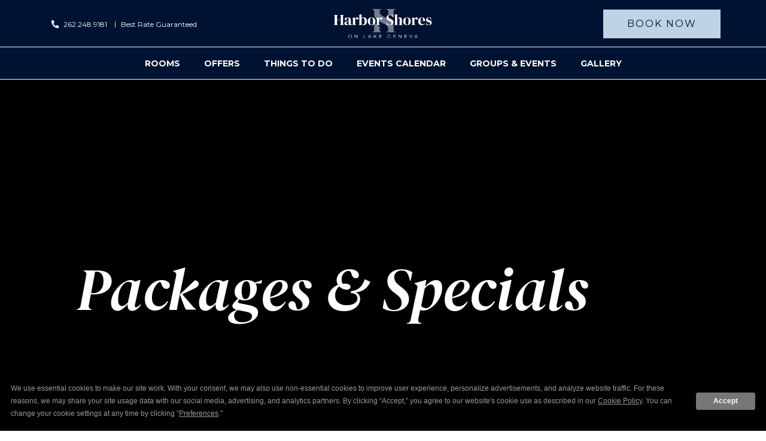

--- FILE ---
content_type: text/html; charset=UTF-8
request_url: https://www.harborshoreslg.com/lake-geneva-hotel-deals
body_size: 23761
content:
<!DOCTYPE html PUBLIC "-//W3C//DTD XHTML 1.0 Strict//EN" "http://www.w3.org/TR/xhtml1/DTD/xhtml1-strict.dtd">
<html xmlns="http://www.w3.org/1999/xhtml" xml:lang="en" lang="en">
    <head>
		    <title>Lake Geneva Hotel Deals | Harbor Shores On Lake Geneva</title>
                <script type="text/javascript" src="https://app.termly.io/resource-blocker/593a5439-016e-4f30-908d-fe6cd92ac0c5?autoBlock=on"></script>
        <meta http-equiv="content-type" content="text/html; charset=utf-8" />
    <meta http-equiv="content-style-type" content="text/css" />
    <meta name="viewport" content="width=device-width, initial-scale=1.0" />
    <meta name="HandheldFriendly" content="true" />
    <meta name="description" content="Enhance your Lake Geneva experience with exclusive hotel deals in Lake Geneva. Upgrade your visit with these fantastic offers!" />
                <link rel="canonical" href="https://www.harborshoreslg.com/lake-geneva-hotel-deals">
       
    
<!-- Google Fonts -->
<link rel="preconnect" href="https://fonts.googleapis.com" crossorigin>
<link rel="preconnect" href="https://fonts.gstatic.com" crossorigin>
<link rel="preload" as="style" href="https://fonts.googleapis.com/css?family=DM+Serif+Display:regular,italic|Montserrat:regular,500,600,700,800">
<link rel="stylesheet" media="print" onload="this.onload=null;this.removeAttribute('media');" href="https://fonts.googleapis.com/css?family=DM+Serif+Display:regular,italic|Montserrat:regular,500,600,700,800&display=swap">    
    
<!-- Schema Information https://schema.org -->
<script type="application/ld+json">
{
    "@context": "https:\/\/schema.org",
    "@id": "https:\/\/www.harborshoreslg.com\/lake-geneva-hotel-deals?utm_source=facebook&utm_medium=banner&utm_campaign=Leisure+Remarketing+Social+Feed&utm_content=Jan+26&fbclid=IwZXh0bgNhZW0BMABhZGlkAasrHEZtC0BzcnRjBmFwcF9pZA8xNzM4NDc2NDI2NzAzNzAAAR7An1Ojzl2HiLeLPUfQIIDt60OBBTWgE_9yz43PDhUiqMTNhan_JvTRkleESw_aem_RWmn1cMDVcBm7sSvGugCKg&utm_id=120209186338290192_v2_s02&utm_term=120236849407610192",
    "@type": "Hotel",
    "geo": {
        "@type": "GeoCoordinates",
        "latitude": "42.58892903952189",
        "longitude": "-88.43275900805875"
    },
    "name": "Harbor Shores on Lake Geneva",
    "telephone": "262.248.9181 ",
    "url": "https:\/\/www.harborshoreslg.com\/",
    "image": "https:\/\/symphony.cdn.tambourine.com\/_fusion\/media\/harborshoresonlakegeneva-gallery-09-652d460a3ef99.jpg",
    "email": "mailto:info@harborshoreslg.com",
    "address": {
        "@type": "PostalAddress",
        "streetAddress": "300 Wrigley Drive ",
        "addressLocality": "Lake Geneva",
        "addressRegion": "WI",
        "addressCountry": "USA",
        "postalCode": "53147"
    },
    "petsAllowed": "False",
    "sameAs": [
        "https:\/\/www.facebook.com\/harborshoreslg",
        "https:\/\/www.instagram.com\/harborshoreslg\/",
        "https:\/\/www.facebook.com\/harborshoreslg"
    ]
}
</script>
<!-- End Schema Information -->

<meta property="og:title" content="Lake Geneva Hotel Deals | Harbor Shores On Lake Geneva"/>
<meta property="og:image" content="https://symphony.cdn.tambourine.com/_fusion/harbor-shores-on-lake-geneva/media/harborshoresonlakegeneva-gallery-09-652d460a3ef99.jpg"/>
<meta property="og:url" content="https://www.harborshoreslg.com/lake-geneva-hotel-deals"/>
<meta property="og:site_name" content="Harbor Shores on Lake Geneva"/>
<meta property="og:description" content="Enhance your Lake Geneva experience with exclusive hotel deals in Lake Geneva. Upgrade your visit with these fantastic offers!"/>
<meta name="twitter:card" content="summary_large_image">


<meta property="og:type" content="website" />
<meta name="twitter:title" content="Lake Geneva Hotel Deals | Harbor Shores On Lake Geneva">
<meta name="twitter:description" content="Enhance your Lake Geneva experience with exclusive hotel deals in Lake Geneva. Upgrade your visit with these fantastic offers!">
<meta name="twitter:image" content="https://symphony.cdn.tambourine.com/_fusion/harbor-shores-on-lake-geneva/media/harborshoresonlakegeneva-gallery-09-652d460a3ef99.jpg">
        <link rel="shortcut icon" href="https://symphony.cdn.tambourine.com/_fusion/harbor-shores-on-lake-geneva/files/favicon-2012-68d6b13578968.ico" type="image/x-icon">
	                    <link rel="stylesheet" media="screen" type="text/css" href="https://frontend.cdn.tambourine.com/assets/symphony.css?Rd1FwK" />
        		<link rel="stylesheet" media="screen" type="text/css" href="https://www.harborshoreslg.com/assets/style.css?Rd1FwK" />
	            <script src="https://frontend.cdn.tambourine.com/assets/js/jquery-3.7.0.min.js"></script>
    
    
        
    <!-- TODO -->
     <script src="https://www.harborshoreslg.com/js-variables?page_id=78548"></script>
     
    
                        <!-- Google Tag Manager -->
                    <script>(function(w,d,s,l,i){w[l]=w[l]||[];w[l].push({'gtm.start':
                    new Date().getTime(),event:'gtm.js'});var f=d.getElementsByTagName(s)[0],
                    j=d.createElement(s),dl=l!='dataLayer'?'&l='+l:'';j.async=true;j.src=
                    'https://www.googletagmanager.com/gtm.js?id='+i+dl;f.parentNode.insertBefore(j,f);
                    })(window,document,'script','dataLayer','GTM-5GQ2D35');</script>
                    <!-- End Google Tag Manager -->
            
    
    <script class="optanon-category-C0003">
 async function supportsWebp(){if(!self.createImageBitmap)return!1;const e=await fetch("[data-uri]").then((e=>e.blob()));return createImageBitmap(e).then((()=>!0),(()=>!1))}function setCookie(e,t,a){let A=new Date;A.setDate(A.getDate()+a);let n=escape(t)+(null==a?"":"; expires="+A.toUTCString());document.cookie=e+"="+n}(async()=>{null===new URLSearchParams(document.cookie.replaceAll("&","%26").replaceAll("; ","&")).get("ACCEPT_WEBP")&&setCookie("ACCEPT_WEBP",await supportsWebp(),30)})();
</script>        <script> var responsive = true; </script>

        <style>
            .logo-initial{background-image:url(https://symphony.cdn.tambourine.com/_fusion/harbor-shores-on-lake-geneva/media/harborshores-mainlogo-white-6446a362d076a.svg);}.logo-scroll{background-image:url(https://symphony.cdn.tambourine.com/_fusion/harbor-shores-on-lake-geneva/media/main-logo-64373666ea8e9.svg);}.logo-mobile{background-image:url(https://symphony.cdn.tambourine.com/_fusion/harbor-shores-on-lake-geneva/media/main-logo-mobile-65300afed198b.svg);}.logo-mobile-scroll{background-image:url(https://symphony.cdn.tambourine.com/_fusion/harbor-shores-on-lake-geneva/media/main-logo-mobile-scroll-65300be554691.svg);}.pattern{background-image:url();}.color-primary{color:#001231;}.bg-primary{background-color:#001231;}.cchart-color-primary th{color: #001231;}.cchart-bg-primary th{background-color: #001231;}.cchart-border-primary,  .cchart-border-primary table{border-color: #001231;}.color-secondary{color:#BED3E4;}.bg-secondary{background-color:#BED3E4;}.cchart-color-secondary th{color: #BED3E4;}.cchart-bg-secondary th{background-color: #BED3E4;}.cchart-border-secondary,  .cchart-border-secondary table{border-color: #BED3E4;}.color-tertiary{color:#E7EFF5;}.bg-tertiary{background-color:#E7EFF5;}.cchart-color-tertiary th{color: #E7EFF5;}.cchart-bg-tertiary th{background-color: #E7EFF5;}.cchart-border-tertiary,  .cchart-border-tertiary table{border-color: #E7EFF5;}.color-text{color:#001231;}.bg-text{background-color:#001231;}.cchart-color-text th{color: #001231;}.cchart-bg-text th{background-color: #001231;}.cchart-border-text,  .cchart-border-text table{border-color: #001231;}.color-light{color:#ffffff;}.bg-light{background-color:#ffffff;}.cchart-color-light th{color: #ffffff;}.cchart-bg-light th{background-color: #ffffff;}.cchart-border-light,  .cchart-border-light table{border-color: #ffffff;}.color-dark{color:#001231;}.bg-dark{background-color:#001231;}.cchart-color-dark th{color: #001231;}.cchart-bg-dark th{background-color: #001231;}.cchart-border-dark,  .cchart-border-dark table{border-color: #001231;}.font-primary{font-family:DM Serif Display;}.font-secondary{font-family:Montserrat;}.font-tertiary{font-family:;}.slider-dots.color svg{fill:#001231}.slider-dots.color svg:hover{fill:#BED3E4}.slider-dots.color .active svg{fill:#BED3E4}.slider-dots.color svg:hover circle{fill:#BED3E4}.slider-dots.color .active svg circle{fill:#BED3E4}.additional-info svg{fill:#001231}.form-module{font-family:;font-size:1.00rem;font-weight:400;letter-spacing:0px;font-style:inherit;color:#001231;}.form-module__field:not(.gdpr){margin:10px 10px 10px 10px}.form-module__field:not(.gdpr) input{font-family:;font-size:1.00rem;font-weight:400;letter-spacing:0px;text-transform:none;font-style:inherit;color:#001231;padding:10px 10px 10px 10px;border:1px solid #BED3E4;min-height:21px;}.form-module input[type="checkbox"]{border-color:#BED3E4}.form-module input[type="checkbox"]:before{background-color:#BED3E4}.form-module__field:not(.gdpr) select{font-family:;font-size:1.00rem;font-weight:400;letter-spacing:0px;text-transform:none;font-style:inherit;color:#001231;padding:10px 10px 10px 10px;border:1px solid #BED3E4;min-height:21px;}.form-module__field:not(.gdpr) textarea{font-family:;font-size:1.00rem;font-weight:400;letter-spacing:0px;text-transform:none;font-style:inherit;color:#001231;padding:10px 10px 10px 10px;border:1px solid #BED3E4;}.form-module__field:not(.gdpr) label:not(.error){font-family:;font-size:1.00rem;font-weight:400;letter-spacing:0px;text-transform:none;font-style:inherit;color:#001231;padding:10px 10px 10px 10px;}.col-4{width:calc(33% - 20px)}.col-6{width:calc(50% - 20px)}.col-12{width:calc(100% - 20px)}.mobile .col-4{width:calc(100% - 20px)}.mobile .col-6{width:calc(100% - 20px)}.filter select{background-image:url(https://symphony.cdn.tambourine.com/_fusion/harbor-shores-on-lake-geneva/media/icon-arrow-down-6516deb61993b.svg); background-size: auto 12px}.form-module__field select{background-image:url(https://symphony.cdn.tambourine.com/_fusion/harbor-shores-on-lake-geneva/media/icon-arrow-down-6516deb61993b.svg); background-size:auto 12px}.mobile .sub-menu select{background-image:url(https://symphony.cdn.tambourine.com/_fusion/harbor-shores-on-lake-geneva/media/icon-arrow-down-6516deb61993b.svg); background-size: auto 12px; border-color:#BED3E4}.internal-page .slide{height:500px}.mobile .internal-page .slide{height:250px}.uvp{font-family:DM Serif Display;font-size:6.25rem;font-weight:400;letter-spacing:0px;text-transform:none;font-style:italic;line-height:1;color:#FFFFFF;}.text-block uvp{font-family:DM Serif Display;font-size:6.25rem;font-weight:400;letter-spacing:0px;text-transform:none;font-style:italic;line-height:1;color:#FFFFFF;}.mobile .uvp{font-size:14vw}.mobile .text-block uvp{font-size:14vw}.text-block uvp span{font-family:DM Serif Display;font-size:2.13rem;font-weight:400;font-style:normal;letter-spacing:0px;text-transform:uppercase;color:#FFFFFF;}.mobile .uvp span{font-size:6vw}.uvp span{font-family:DM Serif Display;font-size:2.13rem;font-weight:400;font-style:normal;letter-spacing:0px;text-transform:uppercase;color:#FFFFFF;}.h1{font-family:Montserrat;font-size:0.88rem;font-weight:600;letter-spacing:3px;text-transform:uppercase;font-style:normal;line-height:1;color:;margin:0px 0px 16px 0px;}.text-block h1{font-family:Montserrat;font-size:0.88rem;font-weight:600;letter-spacing:3px;text-transform:uppercase;font-style:normal;line-height:1;color:;margin:0px 0px 16px 0px;}.mobile .h1{margin:0px 0px 16px 0px; font-size:3vw}.mobile .text-block h1{font-size:3vw}.text-block h1 span{}.mobile .h1 span{font-size:undefined}.h1 span{}.h2{font-family:DM Serif Display;font-size:2.50rem;font-weight:400;letter-spacing:0px;text-transform:capitalize;font-style:normal;line-height:1;color:#343A40;margin:0px 0px 24px 0px;}.text-block h2{font-family:DM Serif Display;font-size:2.50rem;font-weight:400;letter-spacing:0px;text-transform:capitalize;font-style:normal;line-height:1;color:#343A40;margin:0px 0px 24px 0px;}.mobile .h2{margin:0px 0px 24px 0px; font-size:8vw}.mobile .text-block h2{font-size:8vw}.text-block h2 span{font-family:Montserrat;font-size:2.50rem;font-weight:400;font-style:italic;letter-spacing:0px;text-transform:capitalize;color:;margin:0px 0px 0px 0px;}.mobile .h2 span{font-size:3vw}.h2 span{font-family:Montserrat;font-size:2.50rem;font-weight:400;font-style:italic;letter-spacing:0px;text-transform:capitalize;color:;margin:0px 0px 0px 0px;}.h3{font-family:DM Serif Display;font-size:2.25rem;font-weight:400;letter-spacing:0px;font-style:normal;text-transform:capitalize;line-height:1;color:#001231;margin:0px 0px 24px 0px;}.text-block h3{font-family:DM Serif Display;font-size:2.25rem;font-weight:400;letter-spacing:0px;font-style:normal;text-transform:capitalize;line-height:1;color:#001231;margin:0px 0px 24px 0px;}.mobile .h3{margin:0px 0px 24px 0px; font-size:8vw}.mobile .text-block h3{font-size:8vw}.text-block h3 span{font-family:Montserrat;font-size:0.88rem;font-style:inherit;font-weight:700;letter-spacing:3px;text-transform:uppercase;color:;margin:0px 0px 6px 0px;}.mobile .h3 span{font-size:3vw}.h3 span{font-family:Montserrat;font-size:0.88rem;font-style:inherit;font-weight:700;letter-spacing:3px;text-transform:uppercase;color:;margin:0px 0px 6px 0px;}.h4{font-family:DM Serif Display;font-size:1.63rem;font-weight:400;letter-spacing:0px;text-transform:none;font-style:inherit;line-height:1.4;color:#001231;margin:0px 0px 24px 0px;}.text-block h4{font-family:DM Serif Display;font-size:1.63rem;font-weight:400;letter-spacing:0px;text-transform:none;font-style:inherit;line-height:1.4;color:#001231;margin:0px 0px 24px 0px;}.mobile .h4{margin:0px 0px 24px 0px; font-size:8vw}.mobile .text-block h4{font-size:8vw}.text-block h4 span{font-family:Montserrat;font-size:1.00rem;font-weight:600;letter-spacing:0px;font-style:inherit;text-transform:none;color:#001231;margin:0px 0px 3px 0px;}.mobile .h4 span{font-size:4vw}.h4 span{font-family:Montserrat;font-size:1.00rem;font-weight:600;letter-spacing:0px;font-style:inherit;text-transform:none;color:#001231;margin:0px 0px 3px 0px;}.h5{font-family:DM Serif Display;font-size:1.61rem;font-weight:400;letter-spacing:0px;text-transform:none;line-height:1;font-style:inherit;color:;margin:0px 0px 24px 0px;}.text-block h5{font-family:DM Serif Display;font-size:1.61rem;font-weight:400;letter-spacing:0px;text-transform:none;line-height:1;font-style:inherit;color:;margin:0px 0px 24px 0px;}.mobile .h5{margin:0px 0px 24px 0px; font-size:3vw}.mobile .text-block h5{font-size:3vw}.text-block h5 span{}.mobile .h5 span{font-size:undefined}.h5 span{}.h6{font-family:Montserrat;font-size:1.00rem;font-weight:600;letter-spacing:2px;text-transform:uppercase;line-height:1;font-style:normal;color:#001231;margin:0px 0px 15px 0px;}.text-block h6{font-family:Montserrat;font-size:1.00rem;font-weight:600;letter-spacing:2px;text-transform:uppercase;line-height:1;font-style:normal;color:#001231;margin:0px 0px 15px 0px;}.mobile .h6{margin:0px 0px 15px 0px; font-size:3vw}.mobile .text-block h6{font-size:3vw}.text-block h6 span{}.mobile .h6 span{font-size:undefined}.h6 span{}.flexible{font-family:;font-size:1rem;font-weight:400;letter-spacing:0;text-transform:none;font-style:inherit;line-height:1;margin:0px 0px 20px 0px;}.text-block flexible{font-family:;font-size:1rem;font-weight:400;letter-spacing:0;text-transform:none;font-style:inherit;line-height:1;margin:0px 0px 20px 0px;}.mobile .flexible{margin:0px 0px 20px 0px; font-size:3vw}.mobile .text-block flexible{font-size:3vw}.text-block flexible span{}.mobile .flexible span{font-size:undefined}.flexible span{}.uvp_home{font-family:DM Serif Display;font-size:6.25rem;font-weight:400;letter-spacing:0px;text-transform:none;font-style:italic;line-height:1;color:#FFFFFF;}.text-block uvp_home{font-family:DM Serif Display;font-size:6.25rem;font-weight:400;letter-spacing:0px;text-transform:none;font-style:italic;line-height:1;color:#FFFFFF;}.mobile .uvp_home{font-size:14vw}.mobile .text-block uvp_home{font-size:14vw}.text-block uvp_home span{font-family:DM Serif Display;font-size:2.13rem;font-weight:400;font-style:normal;letter-spacing:0px;text-transform:uppercase;color:#FFFFFF;}.mobile .uvp_home span{font-size:6vw}.uvp_home span{font-family:DM Serif Display;font-size:2.13rem;font-weight:400;font-style:normal;letter-spacing:0px;text-transform:uppercase;color:#FFFFFF;}p{font-family:Montserrat;font-size:1.00rem;font-weight:400;letter-spacing:0px;text-transform:none;font-style:inherit;color:;line-height:1.7;margin:0px 0px 30px 0px;}.text-block-p{font-family:Montserrat;font-size:1.00rem;font-weight:400;letter-spacing:0px;text-transform:none;font-style:inherit;color:;line-height:1.7;margin:0px 0px 30px 0px;}body{font-family:Montserrat;line-height:1.7}.mobile p{font-size:3vw}.text-block-p span{font-family:;font-size:1.00rem;font-weight:400;letter-spacing:0px;text-transform:none;font-style:inherit;color:;}.mobile p span{font-size:3vw}p > span{font-family:;font-size:1.00rem;font-weight:400;letter-spacing:0px;text-transform:none;font-style:inherit;color:;}.menusBlock_disclaimer p{font-family:;font-size:1.00rem;font-weight:400;letter-spacing:0px;text-transform:none;font-style:inherit;color:;}.mobile .menusBlock_disclaimer p{font-size:3vw}.sym-inline-list li{font-family:Montserrat;font-size:0.94rem;font-weight:400;letter-spacing:0px;text-transform:none;font-style:inherit;line-height:1.7;color:;margin:0px 0px 18px 0px;}.filter{font-family:Montserrat;font-size:0.94rem;font-weight:400;letter-spacing:0px;text-transform:none;font-style:inherit;line-height:1.7;color:;margin:0px 0px 18px 0px;}.sym-inline-list li:before{color:#001231}.sym-inline-list li:after{background-color:#001231}.global-sitemap li{font-family:Montserrat;font-size:0.94rem;font-weight:400;letter-spacing:0px;text-transform:none;font-style:inherit;line-height:1.7;color:;margin:0px 0px 18px 0px;}.global-sitemap li:before{color:#001231}.mobile .sym-inline-list li{font-size:3vw}.sym-inline-list li span{font-family:Montserrat;font-size:1.00rem;font-weight:400;letter-spacing:0px;text-transform:none;font-style:inherit;color:;}.mobile .sym-inline-list li span{font-size:3vw}.chart .jsthead{font-family:Montserrat;font-size:1.00rem;font-weight:400;}.chart tr td{font-family:Montserrat;font-size:1.00rem;font-weight:400;}.cta-primary-simple_6{font-family:Montserrat;font-size:0.88rem;font-weight:400;letter-spacing:1px;font-style:inherit;text-transform:uppercase;padding:15px 30px 15px 30px;color:#001231;background-color:#BED3E4;}.cta-primary-simple_6:hover{color:#FFFFFF;}.cta-primary-simple_6 .deco{background-color:#BED3E4;}.cta-primary-simple_6:hover .deco{background-color:#001231;}.form-module .btn{font-family:Montserrat;font-size:0.88rem;font-weight:400;letter-spacing:1px;font-style:inherit;text-transform:uppercase;padding:15px 30px 15px 30px;color:#001231;background-color:#BED3E4;}.form-module .btn:hover{color:#FFFFFF;}.form-module .btn .deco{background-color:#BED3E4;}.form-module .btn:hover .deco{background-color:#001231;;background-color:#001231}p .btn{font-family:Montserrat;font-size:0.88rem;font-weight:400;letter-spacing:1px;font-style:inherit;text-transform:uppercase;padding:15px 30px 15px 30px;color:#001231;background-color:#BED3E4;}p .btn:hover{color:#FFFFFF;}p .btn .deco{background-color:#BED3E4;}p .btn:hover .deco{background-color:#001231;}.btn-booking-cms{font-family:Montserrat;font-size:0.88rem;font-weight:400;letter-spacing:1px;font-style:inherit;text-transform:uppercase;padding:15px 30px 15px 30px;color:#001231;background-color:#BED3E4;}.btn-booking-cms:hover{color:#FFFFFF;}.btn-booking-cms .deco{background-color:#BED3E4;}.btn-booking-cms:hover .deco{background-color:#001231;}.cta-secondary-simple_6{font-family:Montserrat;font-size:0.88rem;font-weight:400;letter-spacing:1px;font-style:inherit;text-transform:uppercase;padding:15px 30px 15px 30px;color:#001231;background-color:transparent;border-color:#001231;}.cta-secondary-simple_6:hover{color:#FFFFFF;border-color:#001231;}.cta-secondary-simple_6 .deco{background-color:transparent;}.cta-secondary-simple_6:hover .deco{background-color:#001231;}.cta-tertiary-simple_6{font-family:Montserrat;font-size:0.88rem;font-weight:400;letter-spacing:1px;font-style:inherit;text-transform:uppercase;padding:15px 30px 15px 30px;color:#FFFFFF;background-color:#001231;border-color:#FFFFFF;}.cta-tertiary-simple_6:hover{color:#001231;border-color:#FFFFFF;}.cta-tertiary-simple_6 .deco{background-color:#001231;}.cta-tertiary-simple_6:hover .deco{background-color:#BED3E4;}.header .booking-cta a{font-family:Montserrat;font-size:1.00rem;font-weight:400;letter-spacing:2px;font-style:inherit;text-transform:uppercase;padding:24px 40px 24px 40px;border-radius:0px;line-height:0;color:[object Object];background:[object Object];border:[object Object];color:#001231; background-color:#BED3E4;}.header .booking-cta a:hover{color:#FFFFFF; background-color:#001231;}.header.scroll .booking-cta a{color:#001231; background-color:#BED3E4;}.header.scroll .booking-cta a:hover{color:#FFFFFF; background-color:#001231;}.signup-btn{font-family:Montserrat;font-size:0.94rem;font-weight:600;letter-spacing:1px;font-style:inherit;text-transform:uppercase;padding:10px 30px 10px 30px;color:#001231;background-color:#BED3E4;border-color:#BED3E4;}.signup-btn:hover{color:#FFFFFF;border-color:#001231;}.signup-btn .deco{background-color:#BED3E4;}.signup-btn:hover .deco{background-color:#001231;}.signup-container .form-module .btn{font-family:Montserrat;font-size:0.94rem;font-weight:600;letter-spacing:1px;font-style:inherit;text-transform:uppercase;padding:10px 30px 10px 30px;color:#001231;background-color:#BED3E4;border-color:#BED3E4;}.signup-container .form-module .btn:hover{color:#FFFFFF;border-color:#001231;}.padding-full{padding:100px 0;}.padding-half{padding:50px 0;}.padding-third{padding:33px 0;}.padding-full-top{padding-top:100px}.padding-half-top{padding-top:50px}.padding-third-top{padding-top:33px}.padding-full-bottom{padding-bottom:100px}.padding-half-bottom{padding-bottom:50px}.padding-third-bottom{padding-bottom:33px}.fancybox-button--arrow_right{background-image:url(https://symphony.cdn.tambourine.com/_fusion/harbor-shores-on-lake-geneva/media/01-herouvp-03-arrow-shape-645010f305f80.svg);}.fancybox-button--arrow_left{background-image:url(https://symphony.cdn.tambourine.com/_fusion/harbor-shores-on-lake-geneva/media/01-herouvp-03-arrow-shape-645010f305f80.svg);}.header-stacked{color:#FFFFFF;background-color:transparent;}.header-stacked svg{fill:#FFFFFF}.header-stacked.scroll{color:#ffffff;background-color:#001231;}.header-stacked.scroll svg{fill:#ffffff}.header-stacked .header-stacked-top:before{background-color:#FFFFFF;}.header-stacked.scroll .header-stacked-top:before{background-color:#ffffff;}.header-stacked .header-stacked-bottom:before{background-color:#FFFFFF;}.header-stacked .property-contact{font-family:Montserrat;font-size:0.75rem}.menu-sub-stacked .submenu{background-color:#001231;border-top:1px solid #ffffff;text-align:center;}.mobile-container{background-color:#001231;background-image:url(https://symphony.cdn.tambourine.com/_fusion/harbor-shores-on-lake-geneva/media/mobile-menu-bg-6530315b1a599.jpg) ;text-align:center;}.mobile-container a{font-family:Montserrat;font-size:4vw;text-transform:uppercase;font-weight:400;letter-spacing:0px;line-height:1;color:#ffffff;active:underline;social:true;}.mobile-container a.active{color:#BED3E4}.mobile-container a.active:before{background-color:#BED3E4}.menu-sub-stacked #navigation-container ul a{font-family:Montserrat;font-size:0.88rem;font-weight:700;letter-spacing:0px;text-transform:uppercase;color:#FFFFFF;line-height:1;}.scroll .menu-sub-stacked #navigation-container ul a{color:#ffffff}.menu-sub-stacked #navigation-container .submenu a{color:#FFFFFF}.scroll .menu-sub-stacked #navigation-container .submenu a{color:#FFFFFF}.menu-sub-stacked #navigation-container ul a:hover{color:#BED3E4}.menu-sub-stacked #navigation-container .submenu a:hover{color:#BED3E4}.menu-sub-stacked #navigation-container ul a.active{color:#BED3E4}.menu-sub-stacked #navigation-container .submenu a.active{color:#BED3E4}.menu-sub-stacked #navigation-container ul a:before{background-color:#BED3E4}.menu-sub-stacked #navigation-container .submenu a:before{background-color:#BED3E4}.sub-menu a{font-family:Montserrat;font-size:0.88rem;font-weight:700;letter-spacing:0px;text-transform:uppercase;color:#FFFFFF;line-height:1;color:#ffffff}.sub-menu a:hover{color:#BED3E4}.sub-menu a:before{background-color:#ffffff}.sub-menu a-:hover:before{background-color:#BED3E4}.sub-menu .active{color:#BED3E4}.footer-centered{background-image:url(https://symphony.cdn.tambourine.com/_fusion/harbor-shores-on-lake-geneva/media/harborshoresonlakegeneva-01-homepage-10-footer-01-bg-image-1-646656bd9f820.jpg) ;color:#FFFFFF;}.footer-centered .footer-container{background-image:url(https://symphony.cdn.tambourine.com/_fusion/harbor-shores-on-lake-geneva/media/harborshoresonlakegeneva-01-homepage-10-footer-01-bg-image-1-646656bd9f820.jpg) ;color:#FFFFFF;background-color:#001231}.footer-centered .item{border-color:#FFFFFF}.footer-centered .signup-container{background-color:#001231 ;  background-image :url(); color:#FFFFFF ; padding:80px 0px 0px 0px ; header:false ; button:[object Object] ; }.footer-centered .signup-container .signup-title{color:#FFFFFF;}.signup-container input[type="checkbox"]{border-color:#FFFFFF;}.signup-container input[type="checkbox"]:before{background-color:#FFFFFF;}.signup-container .form-module__field input{color:#FFFFFF;border:transparent; border-bottom:1px solid #FFFFFF;}.signup-container .form-module__field label:not(.error){color:#FFFFFF;}.signup-container .fields-wrap .input label:not(.error){letter-spacing:0px;}.signup-container .field{color:#FFFFFF;font-family:Montserrat;}.signup-container .field:not(.gdpr){border-bottom:1px solid #FFFFFF;text-transform:uppercase;}.footer-centered .address{font-family:Montserrat;font-size:1.00rem;font-weight:400;text-transform:none;letter-spacing:0px;color:#FFFFFF;color-initial:#FFFFFF;}.footer-centered .footer-gallery-title{font-family:Montserrat;font-size:1.00rem;font-weight:400;text-transform:none;letter-spacing:0px;color:#FFFFFF;color-initial:#FFFFFF;}.footer-centered .footer-gallery{border-color:#FFFFFF;}.footer-centered .address a{color:#FFFFFF;}.footer-centered .address a:hover{color:#FFFFFF;}.footer-centered .link3 #secondary-nav ul a{font-family:DM Serif Display;font-size:1.13rem;font-weight:400;text-transform:none;letter-spacing:0px;color:#FFFFFF;color-initial:#FFFFFF;}.footer-centered .link3 #secondary-nav ul a:hover{color:#BED3E4;}.footer-centered .link3 #secondary-nav ul a.active{color:#BED3E4;}.footer-centered .link3 #secondary-nav ul a:before{background-color:#BED3E4;}.footer-centered .link3 #third-nav ul a{font-family:Montserrat;font-size:1.00rem;font-weight:400;text-transform:none;letter-spacing:0px;color:#FFFFFF;color-initial:#FFFFFF;}.footer-centered .link3 #third-nav ul a:hover{color:#BED3E4;}.footer-centered .link3 #third-nav ul a.active{color:#BED3E4;}.footer-centered .link3 #third-nav ul a:before{background-color:#BED3E4;}.footer-centered .footer-copyright{color:#FFFFFF; font-family:Montserrat; font-size:1.00rem;}.footer-centered .footer-copyright svg{fill:#FFFFFF;}.footer-centered .social-media svg{fill:#FFFFFF;}.header-mobile-buttons .booking-cta{font-family:Montserrat;font-size:4.5vw;color:#001231;text-transform:uppercase;letter-spacing:0;background-color:#BED3E4;padding:10px 0px 10px 0px;}.header-mobile-buttons{;background-color:rgba( 0,18,49,1);width:100%; left:0;}.header-mobile-buttons .item{font-family:Montserrat;font-size:2.8vw;color:#ffffff;text-transform:uppercase;letter-spacing:0px;}.header-mobile-buttons .item svg{fill:#ffffff}.header .reserv-cta a{display:inline;line-height:2;border-width:0 0 0 0;border-style:solid;border-color:;border-radius:0;color:;padding:0px 0px 0px 0px;font-family:;font-size:1rem;text-transform:none;font-weight:400;letter-spacing:0;background:;}.header.scroll .reserv-cta a{color:inherit;background:inherit;border-color:transparent}.header .reserv-cta a:hover{color:;background:;border-color:}.header.scroll .reserv-cta a:hover{color:;background:;border-color:}.header .toggleCTAReserv a{line-height:NaNpx;color:transparent;font-family:;font-size:10px;text-transform:uppercase;font-weight:;letter-spacing:0;background:transparent;}.header .toggleCTAReserv a:hover{color:transparent;background:transparent;}.header.optionReserv .booking-cta a{display:inline;line-height:2;border-width:0 0 0 0;border-style:solid;border-color:;border-radius:0px;color:;padding:10px 20px 10px 20px;font-family:;font-size:1rem;text-transform:none;font-weight:400;letter-spacing:0;background:transparent;}.header.optionReserv .booking-cta a:hover{color:;background:transparent;border-color:}.header.optionReserv.scroll .booking-cta a{color:;background:transparent;border-color:transparent}.header.optionReserv.scroll .booking-cta a:hover{color:;background:transparent;border-color:}.mobile .header-mobile-reserv-container a{color:transparent;font-family:;font-size:NaNvw;text-transform:uppercase;font-weight:;letter-spacing:0;background:transparent;}.ui-datepicker-header{background-color:#001231;color:#FFFFFF;border-color:#FFFFFF}.ui-datepicker td{color:#001231}.ui-datepicker td.ui-datepicker-current-day{background-color:#001231;color:#FFFFFF}.ui-datepicker td:hover{background-color:#001231;color:#FFFFFF}.ui-datepicker-calendar{border: 1px solid #001231}.ui-datepicker-calendar th{background-color:#001231;color:#ffffff}.ui-datepicker{font-family:;font-size:10px;font-weight:;text-transform:uppercase;letter-spacing:0px;background-color:#ffffff}#home .intro-content * { color:white}
.footer-centered .footer-container { background-position:center bottom;}

body:not(.mobile) .footer-centered{padding-bottom: 70px;}

body:not(.mobile)#home .booking-cms.booking-fixed-cms .booking-cms__content {transform: translateY(60px);}
body:not(.mobile)#default .booking-cms.booking-fixed-cms .booking-cms__content {position: absolute; display: block; overflow: hidden; clip: rect(0 0 0 0); height: 1px; width: 1px; margin: -1px; padding: 0; border: 0;}

body:not(.mobile) .footer-centered .address { max-width:255px }
.amenities-block.version-2 .amenities-block__list.columns-2 ul { padding-bottom: 50px !important}
.amenities-block.version-2 .columns-3 .wrap { padding: 0 !important}
.lightbox-wrap {background: url(https://symphony.cdn.tambourine.com/_fusion/harbor-shores-on-lake-geneva/media/lighbox-bg-648a08ea56bc7.jpeg) repeat-x center top / auto 100% }
.booking-cms.booking-fixed-cms .btn-booking-cms { border-radius:0 30px 0 30px}
.btn-booking-cms-modify {padding: 15px 25px 15px 25px !important; text-transform: uppercase; border: 1px solid #001231; background-color:#001231; color:white !important; margin:10px 0 0 15px !important; border-radius: 0 30px 0 30px;} 
.btn-booking-cms-modify:before { display:none}
body:not(.mobile) .footer-centered .footer-container>.container .item:nth-child(3) { width:30%}
.sub-menu ul {background-color:#E7EFF5; padding:15px 0 !important}
.sub-menu ul li a {color:#001231;}
.sub-menu ul li a.active {color:#001231;}
.sub-menu ul li a.active:before { background:#001231; height:1px; left:0; width:100%; bottom:0}
.columns-block .item__image.featured:before { background:url(https://symphony.cdn.tambourine.com/_fusion/harbor-shores-on-lake-geneva/media/icon-featured-65106f5edaaf2.svg) no-repeat left top; top:-9px !important; left:10px !important}
body:not(.mobile) .footer-centered .footer-container>.container .item:nth-child(1) { width: 120px; padding:0 20px 0 0 }
body:not(.mobile) .footer-centered .footer-container>.container .item:nth-child(2) { width: 40%; padding:0 20px 0 50px; border-right:1px solid white; }
body:not(.mobile) .footer-centered .footer-container>.container .item:nth-child(3) { width: 40% }
body:not(.mobile) .footer-centered  #secondary-nav ul{ columns:2}
body:not(.mobile) .footer-centered .footer-container { padding-bottom:100px}
body:not(.mobile) .footer-centered .footer-container>.container { max-width:1190px }
#home:not(.mobile) .top-content__badge { bottom: 22%;}
body:not(.mobile) .columns-block .item__image .slick-arrow svg { width:47px; height:47px}
#home.mobile .top-content__badge { bottom: 5vh; right:calc(50% - 50px)}
#home.mobile .intro-content .flex-box { flex-direction:column}
body.mobile .footer-centered .link3 #third-nav ul a { font-size:0.7em}
#default .intro-content { background-position:center top !important}
body.mobile .map-block__container.version-1 .container>.wrap .subtitle { justify-content:center; width:100%}
body.mobile .map-block__container.version-1 .container>.wrap .subtitle .deco { display:none}
body.mobile .map-block__container.version-1 .map-block__text { max-width:100%; text-align:center}
body.mobile .background-quad.version-3 .background-quad__text { max-width:100% }
.accommodations-block .room__specs-item span { text-transform:uppercase !important}
.accommodations-block .room__specs-item { width:auto !important; min-width:auto !important; margin:0 20px 0 0 !important; }
.mobile-container { background-position:center top; background-repeat:no-repeat}
.header-mobile-bottom .container #navigation-container { padding-bottom:10vh !important}
#home:not(.mobile) .intro-content .image__container+.text__container { width:50%}
#home.mobile .background-quad.version-3 .background-quad__container { background-position:center -70%}
#default:not(.mobile) .intro-content .image__container .slide { text-align:right}
#tripleseat_embed_form table {width:100%}
#tripleseat_embed_form table input[type="text"] { width:100% !important}
#tripleseat_embed_form table input[type="checkbox"] + label { line-height:1.1; margin:0 0 0 5px}
#tripleseat_embed_form .button { background-color:#001231; color:white; letter-spacing:1px; padding:10px 35px; text-transform:uppercase; border-radius:0 20px 0 20px}
#tripleseat_embed_form .button:hover {background-color:#BED3E4; color:#001231}
#tripleseat_embed_form h2 {font-family:DM Serif Display; font-size:2em}

.mobile#home .header-mobile-top {background-color: #001231; padding-top: 35px;}
.mobile#home .top-content {.uvp .wrap {position: absolute;display: block;overflow: hidden;clip: rect(0 0 0 0);height: 1px;width: 1px;margin: -1px;padding: 0;border: 0;} .top-content__badge {position: relative; width: 25%; left: calc(50% - 50px); bottom: -20px; z-index:9;}}
.mobile#home .top-content {height: calc(50vh - 60px); .header-img{height: 100%; video{object-fit:cover; overflow-y: hidden; height: 300px; margin-top: 108px;}}}
.mobile#home .top-content .header-img {overflow-y: hidden;}
.mobile#home .intro-content {padding:150px 0 33px;}

body:not(.mobile) .booking-cms.bottom {bottom: 12% !important; opacity: 1 !important;}



.hidden{position:absolute;display:block;overflow:hidden;clip:rect(0 0 0 0);height:1px;width:1px;margin:-1px;padding:0;border:0}@keyframes scroll{0%{transform:translateY(0px)}40%{transform:translateY(5px)}100%{transform:translateY(0px)}}.header .logo{display:block}.header-languages{display:-ms-inline-flexbox;display:inline-flex;vertical-align:middle;-ms-flex-align:center;align-items:center;gap:10px;text-transform:uppercase;position:relative;z-index:1}.header-languages::after{display:inline-block;content:'|'}.header-languages__active{cursor:pointer}@media (-moz-touch-enabled: 0), (pointer: fine){.header-languages__active:hover{text-decoration:underline}}.header-languages__active span{display:inline-block;vertical-align:middle;line-height:1}.header-languages__active svg{fill:white;height:13px;display:inline-block;vertical-align:middle}.header-languages__options{background:#fff;padding:5px 10px;position:absolute;top:100%;left:50%;transform:translateX(-20%);z-index:2;opacity:0;visibility:hidden;transition:opacity 0.3s, visibility 0s 0.3s}.header-languages__options.open{opacity:1;visibility:visible;transition-delay:0s, 0s}.header-languages__options a{color:#121212;display:block;margin-bottom:5px;padding-bottom:5px;border-bottom:1px solid #b1b1b1;line-height:1}.header-languages__options a:last-child{border:0;padding:0;margin:0}@media (-moz-touch-enabled: 0), (pointer: fine){.header-languages__options a:hover{color:#b1b1b1}}@media (-moz-touch-enabled: 0), (pointer: fine){.header .use-icon:hover{opacity:0.5}}

/*# sourceMappingURL=header.css.map */
.hidden{position:absolute;display:block;overflow:hidden;clip:rect(0 0 0 0);height:1px;width:1px;margin:-1px;padding:0;border:0}@keyframes scroll{0%{transform:translateY(0px)}40%{transform:translateY(5px)}100%{transform:translateY(0px)}}.header-stacked-top{padding:15px 0;position:relative}.header-stacked-top:before{content:"";position:absolute;bottom:0;left:0;width:100%;height:1px}.header-stacked-top .container{display:-ms-flexbox;display:flex;-ms-flex-align:center;align-items:center;-ms-flex-pack:center;justify-content:center}.header-stacked-top .container .logo-container img{max-width:100%}.header-stacked-top .container .property-contact .rate{margin:0;padding:0 10px;position:relative}.header-stacked-top .container .property-contact .rate:before{content:"|";font-family:inherit;color:inherit;font-size:inherit;position:absolute;left:-1px;top:50%;transform:translateY(-50%);line-height:1}.header-stacked-top .container .property-contact .location{margin-right:0}@media only screen and (max-width: 1090px){.header-stacked-top .container .property-contact .location{position:absolute;display:block;overflow:hidden;clip:rect(0 0 0 0);height:1px;width:1px;margin:-1px;padding:0;border:0}}.header-stacked-top .container .property-contact .location span{padding-right:10px}.header-stacked-top .container .property-contact .location span.h1,.header-stacked-top .container .property-contact .location span.h2,.header-stacked-top .container .property-contact .location span.h3,.header-stacked-top .container .property-contact .location span.h4,.header-stacked-top .container .property-contact .location span.h5,.header-stacked-top .container .property-contact .location span.h6,.header-stacked-top .container .property-contact .location span.flexible{margin-bottom:0}.header-stacked-top .container .property-contact .location-complete{width:100%;margin-bottom:12px}.header-stacked-top .container.no-rate .item{width:50%}.header-stacked-top .container.no-rate .item:nth-child(2){text-align:right}.header-stacked-top .container.left-left .item{width:auto}.header-stacked-top .container.left-left .property-contact{-ms-flex-order:2;order:2;margin-right:30px;margin-left:auto}@media only screen and (max-width: 900px){.header-stacked-top .container.left-left .property-contact{margin-right:0px}}.header-stacked-top .container.left-left .property-contact .location-complete{width:auto;margin-bottom:0;position:relative}.header-stacked-top .container.left-left .property-contact .location-complete::after{content:'|';position:absolute;right:-1px;top:calc(50% - 0.5em)}.header-stacked-top .container.left-left .logo-container{-ms-flex-order:1;order:1}.header-stacked-top .container.left-left .booking-cta-container{-ms-flex-order:3;order:3}.header-stacked-top .container.left-left .reserv-cta{-ms-flex-order:4;order:4;margin:0 15px}.header-stacked-top .container.left-left.show-rate .location{position:relative}.header-stacked-top .container.left-left.show-rate .location::after{content:'|';position:absolute;right:-1px;top:calc(50% - 0.5em)}.header-stacked-top .item{width:33%;position:relative}.header-stacked-top .item:nth-child(2){text-align:center}.header-stacked-top .item:nth-child(2) .logo{margin:0 auto}.header-stacked-top .item:nth-child(3){text-align:right}.header-stacked-top .item.reserv-cta{margin:15px 0}.header-stacked-top .item .toggleCTAReserv{display:-ms-flexbox;display:flex;-ms-flex-direction:column;flex-direction:column;-ms-flex-align:stretch;align-items:stretch;text-align:center}.header-stacked-top .item .toggleCTAReserv a{padding:15px;position:relative}.header-stacked-top .item .toggleCTAReserv a:first-child:after{content:'';position:absolute;bottom:0;width:100%;left:0;height:1px;background-color:currentColor;opacity:0.3}.header-stacked-top .item .openToggle{position:absolute;right:0;z-index:9}.header-stacked-top .item.reserv-cta{margin:0 15px}.header-stacked-bottom{position:relative}.header-stacked-bottom:before{content:"";position:absolute;bottom:0;left:0;width:100%;height:1px}.header-stacked #primary-nav{padding:0px 10px}.header-stacked #primary-nav ul:not(.submenu){display:-ms-flexbox;display:flex;-ms-flex-pack:center;justify-content:center;-ms-flex-align:center;align-items:center;gap:0 20px}.header-stacked #primary-nav ul:not(.submenu) li{padding:0 20px;text-align:center}.header-stacked #primary-nav ul:not(.submenu) li.primary-long{padding:0 5px}.header-stacked #primary-nav ul:not(.submenu) li.primary-long .submenu li{padding:0 20px}.header-stacked #primary-nav ul:not(.submenu) a{padding:20px 0;display:inline-block}.header-stacked #primary-nav ul.submenu{padding:0}.header-stacked #primary-nav ul.submenu li{padding:0 20px}.header-stacked #primary-nav ul.submenu a{padding:15px 0}.header-stacked .menu-container.link1 a:before{top:70%}@media only screen and (max-width: 640px){.header-stacked #primary-nav{display:none}}

/*# sourceMappingURL=header-stacked.css.map */
.book__widget {
  position: fixed;
  bottom: 12%;
  left: 0;
  width: 100%;
  z-index: 9; }
  .book__widget form {
    display: -ms-flexbox;
    display: flex;
    -ms-flex-align: center;
        align-items: center;
    -ms-flex-pack: distribute;
        justify-content: space-around;
    color: white;
    background-color: white;
    padding: 25px 15px;
    margin: 0 auto;
    width: 100%;
    font-family: Montserrat; }
    .book__widget form label {
      font-size: 0.6rem;
      text-transform: uppercase;
      display: block;
      color: #001231; }
    .book__widget form input,
    .book__widget form select, .book__widget form .custom-select {
      border-bottom: 1px solid #001231;
      border-bottom-color: #001231;
      appearance: none;
      cursor: pointer;
      -webkit-user-select: none;
          -ms-user-select: none;
              user-select: none;
      font-size: 1rem;
      color: #001231;
      width: 100%;
      padding: 2px 30px 2px 5px;
      font-family: Montserrat;
      font-family: Montserrat;
      min-width: 140px;
      padding: 2px 30px 2px 5px;
      background: url(https://symphony.cdn.tambourine.com/_fusion/at-mine-hospitality/media/icon-select-white-6480dafb5ec95-66d9d11bf1d11.svg) no-repeat right center; }
    .book__widget form .selects {
      position: relative;
      gap: 20px;
      margin-right: 10px; }
      .book__widget form .selects .group {
        display: -ms-flexbox;
        display: flex;
        -ms-flex-direction: column;
            flex-direction: column;
        position: absolute;
        min-width: 140px;
        padding: 15px 10px;
        background: white;
        right: 0;
        top: -142px; }
        .book__widget form .selects .group .counter {
          display: -ms-flexbox;
          display: flex; }
    .book__widget form field {
      width: auto;
      -ms-flex-direction: auto;
          flex-direction: auto; }
    .book__widget form .dates {
      margin-right: 20px;
      width: 170px;
      position: relative; }
      .book__widget form .dates .datepickerInput {
        position: absolute;
        opacity: 0;
        width: 100%;
        left: 0;
        top: 0;
        height: 100%;
        z-index: 2; }
      .book__widget form .dates input {
        font-family: Montserrat;
        font-weight: 400;
        background: url(https://symphony.cdn.tambourine.com/_fusion/at-mine-hospitality/media/icon-calendar-white-6480dafab2941-66d9d11c2fe00.svg) no-repeat right center; }
    .book__widget form .btn-book {
      line-height: 1;
      letter-spacing: 2px;
      font-family: Montserrat;
      padding: 15px 20px;
      text-transform: uppercase;
      color: #001231;
      background-color: transparent;
      border: 1px solid #001231;
      border-radius: 0 30px 0 30px; }
      .book__widget form .btn-book:hover {
        background-color: #001231;
        color: white; }
    .book__widget form .btn-booking-cms-modify {
      padding: 10px 25px 10px 25px !important;
      margin: 0px 0 0 15px !important; }

.ui-datepicker {
  background-color: white;
  width: 300px;
  z-index: 1200;
  transform: translateY(-5%);
  border: none; }
  .ui-datepicker-header {
    background-color: #f795a2;
    color: white;
    border: none; }
    .ui-datepicker-header .ui-datepicker-title span {
      font-size: 0.9rem; }
    .ui-datepicker-header a {
      background: url(https://symphony.cdn.tambourine.com/tambourine-2020/media/icon-arrow-white-6480dafa38901.svg) no-repeat center transparent; }
      .ui-datepicker-header a:before {
        opacity: 0; }
      .ui-datepicker-header a.ui-datepicker-prev {
        transform: rotate(180deg);
        transform-origin: 50%; }
  .ui-datepicker thead th {
    background-color: white;
    color: black;
    border-bottom: 1px solid #f795a2; }
  .ui-datepicker tbody td {
    transition: all 0.3s ease-in-out; }
    .ui-datepicker tbody td a {
      color: black;
      line-height: 2;
      font-weight: 400; }
      .ui-datepicker tbody td a:hover {
        background-color: #f795a2;
        color: white; }
    .ui-datepicker tbody td.ui-datepicker-current-day {
      background-color: #f795a2;
      color: white; }
      .ui-datepicker tbody td.ui-datepicker-current-day a {
        background-color: #f795a2;
        color: white; }
    .ui-datepicker tbody td:hover {
      background-color: #f795a2;
      color: white; }
    .ui-datepicker tbody td.days {
      background-color: #f7f3f0; }

.book__widget--main {
  position: fixed;
  z-index: 11;
  width: 100vw;
  height: 100vh;
  background-image: url("https://symphony.cdn.tambourine.com/_fusion/at-mine-hospitality/media/bg-bookingwidget-67d320b3ea498.jpg");
  background-size: cover; }
  .book__widget--main .booking_close--main {
    display: inline-block;
    position: absolute;
    top: 50px;
    right: 50px;
    cursor: pointer; }
    .book__widget--main .booking_close--main:hover {
      opacity: 0.6; }
  .book__widget--main .book__widget--calendar h2 {
    color: white;
    text-align: center;
    display: -ms-flexbox;
    display: flex;
    -ms-flex-pack: center;
        justify-content: center;
    -ms-flex-align: center;
        align-items: center;
    position: relative;
    top: 12vh; }
  .book__widget--main .book__widget--calendar .ui-datepicker tbody td a {
    font-family: 'Roboto';
    font-size: 0.7rem; }
    .book__widget--main .book__widget--calendar .ui-datepicker tbody td a:hover {
      background-color: transparent; }
  .book__widget--main .book__widget--calendar .ui-datepicker .ui-datepicker-header a {
    background-image: url("https://symphony.cdn.tambourine.com/_fusion/at-mine-hospitality/media/black-arrow-67d326bd8ee19.svg"); }
  .book__widget--main .book__widget--calendar .ui-datepicker-calendar {
    background-color: white; }
    .book__widget--main .book__widget--calendar .ui-datepicker-calendar tr .start-day {
      background-color: #f795a2 !important;
      color: white !important; }
    .book__widget--main .book__widget--calendar .ui-datepicker-calendar thead tr th span {
      font-family: "Roboto" !important;
      font-size: 0.7rem;
      font-weight: 500; }
    .book__widget--main .book__widget--calendar .ui-datepicker-calendar .ui-datepicker-current-day {
      background-color: #f795a2; }
      .book__widget--main .book__widget--calendar .ui-datepicker-calendar .ui-datepicker-current-day a {
        color: #361c21 !important; }
  .book__widget--main .book__widget--calendar .ui-datepicker-header {
    display: -ms-flexbox;
    display: flex;
    -ms-flex-pack: center;
        justify-content: center; }
    .book__widget--main .book__widget--calendar .ui-datepicker-header .ui-datepicker-title span {
      color: #361c21;
      font-weight: 500; }
  .book__widget--main .book__widget--calendar .ui-datepicker-inline {
    display: -ms-flexbox !important;
    display: flex !important;
    width: 850px !important;
    -ms-flex-pack: center;
        justify-content: center;
    gap: 20px;
    margin: 0 auto;
    background-color: transparent; }
  .book__widget--main .book__widget--calendar .ui-datepicker .ui-datepicker-calendar tbody td {
    transition: none;
    padding: 10px; }
  .book__widget--main .book__widget--calendar .ui-datepicker.ui-datepicker-multi {
    display: -ms-flexbox !important;
    display: flex !important;
    -ms-flex-pack: justify;
        justify-content: space-between;
    -ms-flex-align: center;
        align-items: center;
    height: 85vh; }
    .book__widget--main .book__widget--calendar .ui-datepicker.ui-datepicker-multi .ui-datepicker-group {
      width: 49% !important;
      margin: 0 !important; }
  .book__widget--main .book__widget--calendar .ui-datepicker-row-break {
    display: none; }
  .book__widget--main .book__widget--calendar .start-day,
  .book__widget--main .book__widget--calendar .end-day {
    background-color: #f795a2;
    position: relative; }
  .book__widget--main .book__widget--calendar .start-day::after,
  .book__widget--main .book__widget--calendar .end-day::after {
    content: '';
    background: inherit;
    font-size: 10px;
    line-height: 1;
    display: block;
    width: 100%;
    padding: 0.3em;
    position: absolute;
    left: 0;
    font-size: 0.7em;
    font-weight: 500; }
  .book__widget--main .book__widget--calendar .start-day::after {
    content: 'Arrive';
    bottom: 100%;
    border-radius: 0.4em 0.4em 0 0;
    background: #361c21; }
  .book__widget--main .book__widget--calendar .end-day::after {
    content: 'Depart';
    top: 100%;
    border-radius: 0 0 0.4em 0.4em;
    background: #361c21; }
  .book__widget--main .book__widget--calendar .ui-datepicker-daysrange {
    background: #f7f3f0; }
  .book__widget--main .book__widget--calendar .ui-datepicker-header a.ui-datepicker-prev {
    transform: rotate(180deg) translateX(100px); }
  .book__widget--main .book__widget--calendar .ui-datepicker-header a.ui-datepicker-next {
    transform: translateX(100px); }
  .book__widget--main form {
    display: -ms-flexbox;
    display: flex;
    gap: 30px;
    -ms-flex-align: center;
        align-items: center;
    -ms-flex-pack: center;
        justify-content: center;
    color: white;
    padding: 15px;
    margin: 0 auto;
    width: 1200px;
    font-family: Roboto;
    display: flex;
    position: absolute;
    bottom: 50px;
    left: calc(50% - 600px); }
    .book__widget--main form label {
      font-size: 0.6rem;
      text-transform: uppercase;
      display: block;
      color: #000000;
      color: white;
      font-family: 'Roboto'; }
    .book__widget--main form input,
    .book__widget--main form select {
      appearance: none;
      font-size: 1rem;
      color: white;
      width: 100%;
      padding: 2px 30px 2px 5px;
      min-width: 100px;
      font-family: 'Roboto'; }
    .book__widget--main form select {
      font-family: 'Roboto';
      padding: 2px 30px 2px 5px;
      background: url(https://symphony.cdn.tambourine.com/_fusion/at-mine-hospitality/media/arrow-67d3271f64ecd.svg) no-repeat right center; }
      .book__widget--main form select option {
        font-family: 'Roboto'; }
    .book__widget--main form field {
      width: auto;
      -ms-flex-direction: auto;
          flex-direction: auto; }
    .book__widget--main form .promo {
      width: 120px; }
    .book__widget--main form .city {
      width: 250px; }
    .book__widget--main form .dates {
      width: 215px;
      position: relative; }
      .book__widget--main form .dates .datepickerInput {
        position: absolute;
        opacity: 0;
        width: 100%;
        left: 0;
        top: 0;
        height: 100%;
        z-index: 2; }
      .book__widget--main form .dates #unifiedFields {
        position: relative;
        z-index: 1; }
      .book__widget--main form .dates input {
        background: url(https://symphony.cdn.tambourine.com/_fusion/at-mine-hospitality/media/icon-calendar-67d3278331a3d.svg) no-repeat right center; }
    .book__widget--main form .btn-book {
      padding: 10px 40px;
      text-transform: uppercase;
      color: black;
      background-color: #f795a2;
      border: 1px solid #f795a2;
      border-radius: 50px;
      width: 315px;
      font-weight: 500;
      cursor: pointer; }
      .book__widget--main form .btn-book:hover {
        background-color: white;
        border-color: #f795a2;
        color: #f795a2; }

@media (max-width: 767.98px) {
  .book__widget {
    z-index: 9;
    bottom: 90px; }
    .book__widget form {
      -ms-flex-direction: column;
          flex-direction: column;
      gap: 20px;
      padding: 30px 25px 25px; }
      .book__widget form .city {
        width: 100%; }
      .book__widget form .dates {
        width: 100%; }
      .book__widget form .select {
        width: 100%; }
      .book__widget form .btn-book {
        width: 100%; } }

/*# sourceMappingURL=booking.css.map */
.hidden{position:absolute;display:block;overflow:hidden;clip:rect(0 0 0 0);height:1px;width:1px;margin:-1px;padding:0;border:0}@keyframes scroll{0%{transform:translateY(0px)}40%{transform:translateY(5px)}100%{transform:translateY(0px)}}.footer-centered{position:relative;z-index:7}.footer-centered .signup-container{background-position:center top}.footer-centered .form-module-wrapper .form-module__confirmation{color:inherit;text-align:center}.footer-centered .footer-container{padding:80px 0 20px 0}.footer-centered .footer-container>.container{-ms-flex-pack:justify;justify-content:space-between;max-width:1000px;-ms-flex-align:center;align-items:center}.footer-centered .footer-container>.container .item:nth-child(1){width:30%;padding-right:60px;text-align:right}.footer-centered .footer-container>.container .item:nth-child(1) a{display:inline-block}.footer-centered .footer-container>.container .item:nth-child(1) a img{width:100%}.footer-centered .footer-container>.container .item:nth-child(2){width:55%;padding:10px 60px;border-left:1px solid}@media only screen and (max-width: 900px){.footer-centered .footer-container>.container .item:nth-child(2){width:50%}}.footer-centered .footer-container>.container .item:nth-child(3){width:20%}@media (-moz-touch-enabled: 0), (pointer: fine){.footer-centered .footer-container>.container .item a:hover{opacity:0.6}}.footer-centered .address a{display:block;min-height:24px}.footer-centered #secondary-nav li{padding:0 0 10px 0}.footer-centered #third-nav{padding:15px 0;text-align:center}@media only screen and (max-width: 900px){.footer-centered #third-nav{padding:0}}.footer-centered #third-nav li{display:inline-block;vertical-align:middle;padding:0 20px;position:relative;line-height:1}@media only screen and (max-width: 900px){.footer-centered #third-nav li{padding:0 10px}}.footer-centered #third-nav li:after{content:"•";position:absolute;top:50%;transform:translateY(-50%);right:-5px;font-size:80%}.footer-centered #third-nav li a{line-height:1}.footer-centered #third-nav li:last-child::after{display:none}.footer-centered .footer-copyright{-ms-flex-pack:center;justify-content:center;-ms-flex-align:center;align-items:center}@media only screen and (max-width: 900px){.footer-centered .footer-copyright{padding-top:20px}}.footer-centered .footer-copyright .property{padding-right:40px}.footer-centered .footer-below{margin-top:40px;border-top:1px solid}@media only screen and (max-width: 900px){.footer-centered .footer-below{padding-top:20px}}.footer-centered .footer-copyright-third{-ms-flex-pack:justify;justify-content:space-between;padding-top:25px}@media only screen and (max-width: 900px){.footer-centered .footer-copyright-third{padding-top:0}}.footer-centered .footer-copyright-third .property{padding-right:0}.footer-centered .footer-gallery{text-align:center;margin:60px 0}.footer-centered .footer-gallery-title{display:-ms-flexbox;display:flex;-ms-flex-pack:center;justify-content:center;-ms-flex-align:center;align-items:center;transform:translateY(50%)}.footer-centered .footer-gallery-title span{-ms-flex:1;flex:1}.footer-centered .footer-gallery-title:before,.footer-centered .footer-gallery-title:after{content:"";height:1px;border-top:1px solid;-ms-flex:1;flex:1}.footer-centered .footer-gallery-title.no-title span{-ms-flex:0;flex:0}.footer-centered .footer-gallery-title.no-title:before,.footer-centered .footer-gallery-title.no-title:after{-ms-flex:2;flex:2}.footer-centered .footer-gallery-images{border-bottom:1px solid;border-left:1px solid;border-right:1px solid;padding:50px 30px;display:-ms-flexbox;display:flex;-ms-flex-wrap:wrap;flex-wrap:wrap;-ms-flex-pack:center;justify-content:center;-ms-flex-align:center;align-items:center;gap:30px}.footer-centered .footer-gallery-images figure img{max-height:70px}@media (-moz-touch-enabled: 0), (pointer: fine){.footer-centered .footer-gallery-images a:hover{opacity:0.6}}.footer-centered .social-media{margin-top:20px}@media only screen and (max-width: 900px){.footer-centered .signup-container{padding:60px 20px}.footer-centered .signup-container form{-ms-flex-direction:column;flex-direction:column;width:80%}.footer-centered .signup-container form .fields-wrap{width:100%}.footer-centered .signup-container form .fields-wrap .input{width:100%}.footer-centered .signup-container form .gdpr-wrap{-ms-flex-direction:column;flex-direction:column;width:100%}.footer-centered .signup-container form .gdpr-wrap .gdpr{width:100%}.footer-centered .signup-title{font-size:7vw}.footer-centered .footer-container{padding-top:40px}}@media only screen and (max-width: 640px){.footer-centered .signup-container form{width:100%}.footer-centered .footer-container{padding-bottom:100px}.footer-centered .footer-container .flex-box{-ms-flex-direction:column;flex-direction:column}.footer-centered .footer-container .flex-box .item:nth-child(1),.footer-centered .footer-container .flex-box .item:nth-child(2),.footer-centered .footer-container .flex-box .item:nth-child(3){width:100%;text-align:center;padding:20px 10px;border:none}.footer-centered .footer-container .flex-box .item .address{font-size:3.5vw}.footer-centered .footer-container .footer-below{margin-top:inherit}.footer-centered .footer-container #third-nav ul{display:-ms-flexbox;display:flex;-ms-flex-pack:center;justify-content:center;-ms-flex-align:center;align-items:center;-ms-flex-wrap:wrap;flex-wrap:wrap}.footer-centered .footer-container #third-nav ul li{max-width:100%;padding:10px}.footer-centered .footer-container .property,.footer-centered .footer-container .tambourine{width:100%;padding:10px;text-align:center}}

/*# sourceMappingURL=footer-centered.css.map */
.hidden{position:absolute;display:block;overflow:hidden;clip:rect(0 0 0 0);height:1px;width:1px;margin:-1px;padding:0;border:0}@keyframes scroll{0%{transform:translateY(0px)}40%{transform:translateY(5px)}100%{transform:translateY(0px)}}#default .shared-content{background-position:center top;background-repeat:no-repeat}#default .top-content{background-color:black;width:100vw;position:relative}#default .top-content .header-img{position:relative;z-index:1}#default .top-content .slide{width:100vw}#default .top-content .slide img{width:100%;height:100%;object-fit:cover;object-position:center}#default .top-content .slide video{display:block;width:100%;height:100%;object-fit:cover;object-position:center}#default .top-content .uvp{position:absolute;width:100%;left:0;z-index:3;top:70%;transform:translateY(-50%)}#default .top-content .uvp.left-align{text-align:left}#default .top-content .uvp.right-align{text-align:right}#default .top-content .uvp.right-align .wrap{text-align:left}#default .top-content .uvp.centro-align{text-align:center}#default .top-content .uvp.center-align{text-align:center}#default .top-content .uvp .wrap{display:inline-block;padding:8vh}#default .top-content .uvp .wrap.bg-none{padding:0}#default .top-content .uvp span{display:block;line-height:1;margin:15px 0}#default .top-content__badge{position:absolute;right:5%;z-index:4;bottom:15%}#default .top-content__badge a{display:block}@media (-moz-touch-enabled: 0), (pointer: fine){#default .top-content__badge a:hover{opacity:0.7}}#default .top-content__badge img{max-width:150px}@media only screen and (max-width: 640px){#default .top-content__badge{right:20px;bottom:-15%}#default .top-content__badge img{max-width:100px}}#default .top-content__dots{position:absolute;bottom:5%;left:0;z-index:10;width:100%}#default .intro-content{background-position:center top;background-repeat:no-repeat}#default .intro-content .flex-box{-ms-flex-pack:center;justify-content:center;-ms-flex-align:center;align-items:center}#default .intro-content .flex-box.right-align{-ms-flex-direction:row-reverse;flex-direction:row-reverse}#default .intro-content .flex-box.right-align .slide{text-align:left}#default .intro-content .flex-box.left-align .slide{text-align:right}#default .intro-content .flex-box.left-align figure{text-align:right}@media only screen and (max-width: 900px){#default .intro-content .flex-box.center-align .text__container{max-width:90%}}#default .intro-content .flex-box.short{padding:0 50px}#default .intro-content .flex-box img{display:inline-block}#default .intro-content .flex-box.no-image{-ms-flex-pack:start;justify-content:flex-start}#default .intro-content.padding-full.no-text,#default .intro-content.padding-half.no-text,#default .intro-content.padding-third.no-text{padding-bottom:20px}@media only screen and (max-width: 640px){#default .intro-content.padding-full.no-text,#default .intro-content.padding-half.no-text,#default .intro-content.padding-third.no-text{padding-bottom:0px}}#default .intro-content .icon{margin-bottom:20px}#default .intro-content p{margin-bottom:30px}#default .intro-content p:last-child{margin-bottom:0}#default .intro-content p a[class=" "]{font-weight:bold;text-decoration:underline;line-height:44px}@media (-moz-touch-enabled: 0), (pointer: fine){#default .intro-content p a[class=" "]:hover{opacity:0.5}}@media only screen and (max-width: 640px){#default .intro-content p a[class=" "]{word-break:break-word;-ms-hyphens:auto;hyphens:auto}}#default .intro-content p a:not([class]){font-weight:bold;text-decoration:underline}@media (-moz-touch-enabled: 0), (pointer: fine){#default .intro-content p a:not([class]):hover{opacity:0.5}}@media only screen and (max-width: 640px){#default .intro-content p a:not([class]){word-break:break-word;-ms-hyphens:auto;hyphens:auto}}#default .intro-content .text-center{max-width:820px;padding:0 30px}#default .intro-content.empty-image{padding-bottom:20px}#default .intro-content .image__container{max-width:50%}#default .intro-content .image__container .slide{width:100%}#default .intro-content .image__container .slide img{display:inline-block;max-width:100%;height:auto}#default .intro-content .image__container .slide video{display:block;width:100%;height:auto}#default .intro-content .image__container .slide-video-link{display:inline-block}@media screen and (min-width: 1090px) and (-moz-touch-enabled: 0), screen and (min-width: 1090px) and (pointer: fine){#default .intro-content .image__container .slide-video-link:hover{opacity:0.7}}#default .intro-content .image__container+.text__container{padding:0 80px;width:50%}#default .intro-content .flexible-text{padding:0 25px}#default .intro-content .flexible-text .flexible{position:relative;z-index:3;max-width:400px;min-width:400px;margin-right:-290px}#default .intro-content .flexible-text .flexible+.image__container{width:50%;min-width:50%;max-width:none}#default .intro-content .flexible-text .flexible+.image__container+.text__container{max-width:calc(30% + 80px);min-width:40%;padding:0 0 0 80px}@media only screen and (max-width: 900px){#default .intro-content .flex-box{-ms-flex-direction:column-reverse;flex-direction:column-reverse}#default .intro-content .flex-box.right-align{-ms-flex-direction:column-reverse;flex-direction:column-reverse}#default .intro-content .text__container,#default .intro-content .image__container{width:90%;margin:0 auto 20px auto}#default .intro-content .image__container+.text__container{width:90%;margin:0 auto 40px auto;padding:0 0 0px 0}#default .intro-content .text__container.text-center{padding:0}#default .intro-content .flexible-text{padding:0 10px}#default .intro-content .flexible-text .flexible{max-width:90%;min-width:90%;margin:-70px 0 0 0}#default .intro-content .flexible-text .flexible+.image__container{width:90%}#default .intro-content .flexible-text .flexible+.image__container figure{text-align:center}#default .intro-content .flexible-text .flexible+.image__container img{max-height:none}#default .intro-content .flexible-text .flexible+.image__container+.text__container{max-width:90%;padding:30px 0}}@media only screen and (max-width: 640px){#default main:has(.no-hero-image) .intro-content{padding-top:100px}#default .top-content .uvp .wrap{padding:0}#default .intro-content{position:relative}#default .intro-content .flex-box.short{padding:0}#default .intro-content .flex-box.left-align .image__container,#default .intro-content .flex-box.right-align .image__container{max-width:90%;width:90%}#default .intro-content .flex-box.left-align .image__container img,#default .intro-content .flex-box.right-align .image__container img{width:100%;height:auto}#default .intro-content .flex-box.center-align{position:relative}#default .intro-content .flex-box.center-align .image__container{width:90%;margin:0px auto;text-align:center}#default .intro-content .flex-box.center-align .image__container img{display:inline-block}#default .intro-content .flexible-text .flexible{margin:-10px 0 0 0}#default .intro-content .flexible-text .flexible+.image__container+.text__container{padding:0}}.text-block,.text-modules-wrapper{margin:0 auto;max-width:1170px;padding-left:40px;padding-right:40px}.text-block.text-block-module,.text-modules-wrapper.text-block-module{max-width:100%}.text-block h2,.text-modules-wrapper h2{margin:30px 0 15px 0}.text-block h3,.text-modules-wrapper h3{margin:20px 0 10px 0}.text-block p a[class=" "],.text-modules-wrapper p a[class=" "]{text-decoration:underline;font-weight:bold;word-break:break-word;-ms-hyphens:auto;hyphens:auto}@media (-moz-touch-enabled: 0), (pointer: fine){.text-block p a[class=" "]:hover,.text-modules-wrapper p a[class=" "]:hover{opacity:0.5}}.text-block p a[class=" "]:focus,.text-modules-wrapper p a[class=" "]:focus{opacity:0.5}.text-block p a:not([class]),.text-modules-wrapper p a:not([class]){text-decoration:underline;font-weight:bold;word-break:break-word;-ms-hyphens:auto;hyphens:auto}@media (-moz-touch-enabled: 0), (pointer: fine){.text-block p a:not([class]):hover,.text-modules-wrapper p a:not([class]):hover{opacity:0.5}}.text-block p a:not([class]):focus,.text-modules-wrapper p a:not([class]):focus{opacity:0.5}.text-block p img,.text-modules-wrapper p img{max-width:100%}@media only screen and (max-width: 640px){.text-block,.text-modules-wrapper{padding-left:20px;padding-right:20px}.text-block p,.text-modules-wrapper p{word-break:normal}.text-block p a,.text-modules-wrapper p a{word-break:break-word}}.text-block li,.text-modules-wrapper li{padding-left:20px}.text-block li a,.text-modules-wrapper li a{text-decoration:underline}.text-block li a:hover,.text-modules-wrapper li a:hover{opacity:0.5}.text-block ol>li,.text-modules-wrapper ol>li{padding-left:0}.text-block ol>li a,.text-modules-wrapper ol>li a{text-decoration:underline}.text-block ol>li a:hover,.text-modules-wrapper ol>li a:hover{opacity:0.5}.double .text-block .copy-container,.double .text-modules-wrapper .copy-container{columns:2;column-gap:20px;column-fill:balance}@media only screen and (max-width: 640px){.double .text-block .copy-container,.double .text-modules-wrapper .copy-container{columns:1}}.double .text-block .copy-container p,.double .text-block .copy-container ul,.double .text-modules-wrapper .copy-container p,.double .text-modules-wrapper .copy-container ul{break-inside:avoid}.text-block .container,.text-modules-wrapper .container{padding:0}@media only screen and (max-width: 640px){.text-block .container,.text-modules-wrapper .container{padding:0 15px}}@media only screen and (max-width: 640px){.text-block a,.text-modules-wrapper a{word-break:break-word}}.text-block .copy-container.white h2{color:white !important}.text-block .copy-container.white h3{color:white !important}.text-block .copy-container.white h4{color:white !important}.text-block .copy-container.white h5{color:white !important}.text-block .copy-container table th,.text-block .copy-container table td{border:1px solid;padding:20px}@media only screen and (max-width: 640px){.text-block .copy-container table th,.text-block .copy-container table td{padding:4px}}.text-block .container-middle .copy-container{width:65% !important;margin:0 auto}@media only screen and (max-width: 640px){.text-block .container-middle .copy-container{width:100% !important}}.content-wrapper .text-modules-wrapper:last-child{padding-bottom:40px}@media only screen and (max-width: 640px){.content-wrapper{width:100vw;overflow-x:hidden;position:relative;z-index:2}}body.terms-and-conditions .intro-content.padding-full{padding:0}body.terms-and-conditions .intro-content+div .container{padding:60px 15px}body.terms-and-conditions .intro-content+div .container p a{text-decoration:underline;font-weight:bold}@media (-moz-touch-enabled: 0), (pointer: fine){body.terms-and-conditions .intro-content+div .container p a:hover{opacity:0.5}}

/*# sourceMappingURL=default.css.map */
        </style>
            </head>
    
    <body id="default" class="lake-geneva-hotel-deals  bg-light  primary-simple_6 secondary-simple_6 tertiary-simple_6 form-square page-78548">
        <div id="start-content">
            
                            <header id="header" class="header-stacked header custom ">
                    <a href="#content" class="skip-to-content" aria-label="Skip to Content">Skip to Content</a>
                    <div class="header-stacked-top">
                        <div class="container show-rate center-left">
                                                            <div class="item property-contact font-primary">
                                                                        
                                    
                                
                                                                            <div class="phone">
                                                                                            <svg xmlns="http://www.w3.org/2000/svg" width="12.638" height="12.636" viewBox="0 0 12.638 12.636">
  <path id="Path_3309" data-name="Path 3309" d="M3.456,0a2.634,2.634,0,0,1,.47.2.938.938,0,0,1,.419.785,8.166,8.166,0,0,0,.2,1.674c.054.223.122.443.179.666a1.02,1.02,0,0,1-.211.924c-.356.458-.7.923-1.049,1.387a.134.134,0,0,0,0,.118A7.744,7.744,0,0,0,6.514,8.972c.121.069.24.143.365.205a.147.147,0,0,0,.128-.007c.465-.346.93-.693,1.388-1.048a1.028,1.028,0,0,1,.9-.2c.332.076.657.189.992.241.429.067.865.1,1.3.128a1.028,1.028,0,0,1,1.006.757,1.2,1.2,0,0,1,.04.316q.005,1.1,0,2.209a1.019,1.019,0,0,1-1.076,1.064,11.461,11.461,0,0,1-6.418-1.982A11.527,11.527,0,0,1,.966,5.645,11.075,11.075,0,0,1,.1,2.472C.059,2.151.032,1.828,0,1.506V.889A3.352,3.352,0,0,1,.216.4,1.007,1.007,0,0,1,.889,0Z" fill="#fff"/>
</svg>
                                            
                                            <a class="navisTFN" href="tel:2622489181" aria-label="262.248.9181  call from header">262.248.9181 </a>

                                        </div>
                                                                                                                <div class="rate">
                                                                                        <span>Best Rate Guaranteed</span>
                                        </div>
                                                                    </div>
                                                        <div class="item logo-container">
                                <a href="https://www.harborshoreslg.com" class="logo" id="headerLogo">
                                    <img src="https://symphony.cdn.tambourine.com/_fusion/harbor-shores-on-lake-geneva/media/harborshores-mainlogo-white-6446a362d076a.svg" alt="Harbor Shores on Lake Geneva Logo" data-scroll="https://symphony.cdn.tambourine.com/_fusion/harbor-shores-on-lake-geneva/media/main-logo-64373666ea8e9.svg">
                                    <span class="hidden">Harbor Shores on Lake Geneva</span>
                                </a>
                            </div>
                        
                        
                                                            <div class="item booking-cta-container">
                                    <div class="booking-cta simple_6">
                                        <a href="https://reservations.harborshoreslg.com/premium/index.html?id_albergo=24490&dc=4400&lingua_int=usa&id_stile=18647" target="_blank" class="book-now">Book Now</a>
                                    </div>
                                </div>
                            
                                                    </div>
                    </div>
                
                    <div class="header-stacked-bottom">
                        <div class="container menu-container menu-sub-stacked link2">
                            <div id="navigation-container">
                                    <nav id="primary-nav" class="privary-navigation" role="navigation" aria-label="Primary Menu"><ul id="privary-navigation" class="privary-navigation__list"><li class='privary-navigation__item primary-nav-1'> <a aria-haspopup='false' aria-label='' href='https://www.harborshoreslg.com/lake-geneva-accommodations' class=' '>Rooms</a> </li><li class='privary-navigation__item primary-nav-2'> <a aria-haspopup='false' aria-label='' href='https://www.harborshoreslg.com/lake-geneva-hotel-deals' class=' '>Offers</a> </li><li class='privary-navigation__item primary-nav-3'> <a aria-haspopup='true' aria-label='' href='#' class=' '>Things To Do</a> <ul aria-hidden='true' class='submenu privary-navigation__submenu'><li class='privary-navigation__item primary-nav-4'> <a tabindex='-1' aria-haspopup='false' aria-label='' href='https://www.harborshoreslg.com/lake-geneva-activities' class=' '>Activities</a> </li><li class='privary-navigation__item primary-nav-6'> <a tabindex='-1' aria-haspopup='false' aria-label='' href='https://www.harborshoreslg.com/eat-drink' class=' '>Eat & Drink</a> </li></ul></li><li class='privary-navigation__item primary-nav-7'> <a aria-haspopup='false' aria-label='' href='https://www.harborshoreslg.com/lake-geneva-events' class=' '>Events Calendar</a> </li><li class='privary-navigation__item primary-nav-9'> <a aria-haspopup='false' aria-label='' href='https://www.lakegenevameetingvenues.com/' class=' '>Groups & Events</a> </li><li class='privary-navigation__item primary-nav-10'> <a aria-haspopup='false' aria-label='' href='https://www.harborshoreslg.com/gallery' class=' '>Gallery</a> </li></ul></nav>
                            </div>
                        </div>
                    </div>
                    
                </header>
            
<main  role="main">
	<section class="top-content ">
        <div id="topContentImages"  class="header-img internal-page sym-slides" data-slick='{"arrows":false,"fade":true,"autoplay":true,"autoplaySpeed":6000}'>
		                        <figure class="slide">

                
                    <img id="img1817lm4q0956" srcset="https://symphony.cdn.tambourine.com/_fusion/harbor-shores-on-lake-geneva/media/harborshoresonlakegeneva-offers-header-image-66351474c15c6.jpg 1.5x" size="50vw" alt="a boat on the water" loading="lazy" fetchpriority="high" />
                    
            </figure>
                </div>
					<div class="uvp -align">
				<div class="container animate-fade bottom" data-delay="2">
					<div class="wrap bg-  ">Packages & Specials</div>
				</div>
			</div>
				

		

		
				
	</section>
		<div class="sub-menu__container link2">
			</div>

	<section id="content" class="intro-content circle1 padding-full  " style="background-image:url(https://symphony.cdn.tambourine.com/_fusion/harbor-shores-on-lake-geneva/media/harborshoresonlakegenea-wireframe-background-01-intro-649f3224d19f6.jpg)">
		<div class="flex-box -align short wrapper">
						
			<div class="text__container text-center">
								
					<h1 class="h1 animate-fade bottom" data-delay="1">Hotel Deals in Lake Geneva</h1>
																		<h2 class="h2 animate-fade bottom" data-delay="2">Enjoy More Lake For Less</h2>
															
				
				<div class="animate-fade bottom circle1" data-delay="3"><p>These offers have been created in partnership with local businesses to help enhance your Lake Geneva experience. Choose to upgrade your visit with any of these great options and enjoy the best hotel deals in Lake Geneva.</p></div>
				
			</div>
			
		</div>
	</section>
	<div class="content-wrapper circle1">
		<style>
    .hidden{position:absolute;display:block;overflow:hidden;clip:rect(0 0 0 0);height:1px;width:1px;margin:-1px;padding:0;border:0}@keyframes scroll{0%{transform:translateY(0px)}40%{transform:translateY(5px)}100%{transform:translateY(0px)}}.specials-block__container{opacity:0;transform:translateY(50px)}.specials-block__container.ready{opacity:1;transform:translateY(0);transition:all 0.5s ease-in-out 0.5s}.specials-block__list .item__buttons{margin:25px 0 0 0;display:-ms-flexbox;display:flex;-ms-flex-align:center;align-items:center;-ms-flex-wrap:wrap;flex-wrap:wrap;gap:20px;-ms-flex-pack:start;justify-content:flex-start}.specials-block__list .item__buttons a{display:inline-block}.specials-block__list .item figure.featured{position:relative}.specials-block__list .item figure.featured img{position:relative;z-index:1}.specials-block__list .item figure.featured:before{content:"";position:absolute;z-index:2;width:200px;height:200px;top:0;left:0}.specials-block__list .container>h2{text-align:center}.specials-block .white li{color:white;padding-left:20px}.specials-block .white li:before,.specials-block .white li:after{background:white}.specials-block .white .deco{background-color:white !important}.specials-block p a:not(.btn){text-decoration:underline}.specials-block p a:not(.btn):focus{opacity:0.5}@media (-moz-touch-enabled: 0), (pointer: fine){.specials-block p a:not(.btn):hover{opacity:0.5}}.specials-block p:last-of-type{margin-bottom:0}.specials-block p+.js-lightboxbtn{display:inline-block;margin-top:30px}@media only screen and (max-width: 640px){.specials-block__filter{padding:0;text-align:center;display:-ms-flexbox;display:flex;-ms-flex-pack:justify;justify-content:space-between;-ms-flex-align:center;align-items:center;-ms-flex-wrap:wrap;flex-wrap:wrap;position:relative}.specials-block__filter label{width:40%;margin:0;padding:22px 0}.specials-block__filter select{appearance:none;width:calc(60% - 20px);margin:0 10px 0 5px;border:0;position:relative;z-index:2;padding:10px 20px 10px 10px;background-color:transparent;background-position:95% center;background-repeat:no-repeat;color:currentColor}}

/*# sourceMappingURL=specials.css.map */
.hidden{position:absolute;display:block;overflow:hidden;clip:rect(0 0 0 0);height:1px;width:1px;margin:-1px;padding:0;border:0}@keyframes scroll{0%{transform:translateY(0px)}40%{transform:translateY(5px)}100%{transform:translateY(0px)}}.specials-block .version-1 .item{display:block;margin-bottom:80px}.specials-block .version-1 .item:last-child{margin-bottom:0}.specials-block .version-1 .item_row{display:-ms-flexbox;display:flex;gap:0 70px}@media only screen and (max-width: 640px){.specials-block .version-1 .item_row{-ms-flex-wrap:wrap;flex-wrap:wrap}}.specials-block .version-1 .item:nth-child(even) .item_row{-ms-flex-direction:row-reverse;flex-direction:row-reverse}.specials-block .version-1 .item figure{-ms-flex:0 1 580px;flex:0 1 580px;height:580px}.specials-block .version-1 .item figure img{display:block;width:100%;height:100%;object-fit:cover}@media only screen and (max-width: 640px){.specials-block .version-1 .item figure{-ms-flex:0 1 100%;flex:0 1 100%;height:auto}}.specials-block .version-1 .item__text{-ms-flex:0 1 480px;flex:0 1 480px;-ms-flex-item-align:center;-ms-grid-row-align:center;align-self:center;text-align:left}@media only screen and (max-width: 640px){.specials-block .version-1 .item__text{-ms-flex:0 1 100%;flex:0 1 100%;padding:40px}}

/*# sourceMappingURL=specials1.css.map */
</style>

<section class="specials-block padding-none-top padding-none-bottom">
    <div class="specials-block__list version-1 padding-none-top padding-full-bottom  bg-light " style="background:url(https://symphony.cdn.tambourine.com/_fusion/harbor-shores-on-lake-geneva/media/bg-3-650a071919345.jpg) repeat  center top  / auto #ffffff">
                        <div class="specials-block__container" id="offersList"></div>
    </div>
</section>
<script>
    const OFFERS_LIST = document.getElementById('offersList');
        (function(){

                    getSpecials('all');
        
            }())
    
    async function getSpecials( tag = 'all' ){
        try {
            let version = "1";
            let box_bg = "white";
            let font = "color";

        
            let titleStyle = 'h1';
            let learnStyle = 'secondary';
            let learnText = 'Package Details'.replaceAll(' ', '_');
            let expand = 'popup';
            let controls = 'arrows';

            //Call GEOLOCATION
            const geolocation  = await getLocation();

            const formData = new FormData();
            formData.append('operation', 'getSpecials');
            formData.append('tag', tag.trim());
            formData.append('version', version);
            formData.append('box_bg', box_bg);
            formData.append('font', font);
            formData.append('title', titleStyle);
            formData.append('learn', learnStyle);
            formData.append('learn_text', encodeURIComponent(learnText));
            formData.append('controls', controls);
            formData.append('expand', expand);
            formData.append('geolocation', JSON.stringify(geolocation));
            formData.append('selected_featured', typeof selected_featured != "undefined" ? selected_featured : '');
            
            OFFERS_LIST.classList.remove('ready');
            
            const response = await fetch(`${site_url}ajax/functions.php`, { method: "POST", body: formData });
            const data = await response.json();

            updateOffersList(data.html);
            addTrackingClass();
            
            await new Promise(resolve => setTimeout(resolve, 0));

            $('#special5').slick({
                prevArrow: '#prevSpecialV5',
                nextArrow: '#nextSpecialV5',
                accessibility: true,
                adaptiveHeight:true,
                fade: false,
                infinite: true,
                slidesToShow: 3,
                 responsive: [
                    {
                        breakpoint: 1024,
                        settings: {
                            slidesToShow: 2
                        }
                    },
                    {
                        breakpoint: 600,
                        settings: {
                            slidesToShow: 1
                        }
                    }
                ]
            });

        } catch (error) {
            console.error('Error fetching specials:', error);
        }
    }

    async function getLocation(){
        const params = new Proxy(new URLSearchParams(window.location.search), {
            get: (searchParams, prop) => searchParams.get(prop),
        });
        let ipAdd = params.ip;
        
        const resp = await fetch(`${site_url}ajax/functions.php?operation=_get_geolocation${(ipAdd!==null)?`&ipAdd=${ipAdd}`:''}`)
        const data = await resp.json();

        if(Object.keys(data).length > 0){
            let country = data.country?.iso_code || data.country || null;
            let state = data.subdivisions?.[0]?.iso_code || null;
            return { country: country, state: state };
        }else{
            return { country: null,state: null };
        }

        //TRACKING
        addTrackingClass();
    }

    function updateOffersList(htmlContent) {
        // Insert the new HTML content into the offers container
        OFFERS_LIST.innerHTML = htmlContent;
        
        // Mark the container as ready (this might trigger styling effects or animations)
        OFFERS_LIST.classList.add('ready');

        // Handle lightbox functionality
        handleLightbox();

        // Handle div expansion functionality
        handleDivExpansion();
    }

    function handleLightbox() {
        // Check if there are elements with the class 'lightbox' to initialize the lightbox functionality
        if (document.getElementsByClassName('lightbox').length > 0) {
            // Initialize lightbox open buttons
            let lightboxButtons = document.querySelectorAll('.js-lightboxbtn');
            lightboxButtons.forEach(btn => {
                btn.addEventListener('click', function(e) {
                    e.preventDefault();
                    let currentBox = this.getAttribute('href').split('#')[1];
                    document.getElementById(currentBox).classList.add('open');
                });
            });

            // Initialize lightbox close buttons
            let lightboxCloseButtons = document.querySelectorAll('.js-lightboxclose');
            lightboxCloseButtons.forEach(btn => {
                btn.addEventListener('click', function(e) {
                    e.preventDefault();
                    let currentBox = this.parentElement.parentElement.id;
                    document.getElementById(currentBox).classList.remove('open');
                });
            });

            // Move all lightbox containers to the 'main' element
            let allBoxes = document.querySelectorAll('.lightbox');
            allBoxes.forEach(box => {
                document.querySelector('main').appendChild(box);
            });
        }
    }

    function handleDivExpansion() {
        // Check if there are elements with the class 'js-div-expand' to initialize the div expansion functionality
        if (document.getElementsByClassName('js-div-expand').length > 0) {
            document.querySelectorAll('.js-div-expand').forEach(expand => {
                expand.addEventListener('click', function(e) {
                    e.preventDefault();
                    let expandContent = this.getAttribute('href').split('#')[1];
                    document.getElementById(expandContent).classList.toggle('hidden');
                    if (this.getAttribute('data-expand') !== undefined) {
                        let altText = this.getAttribute('data-expand');
                        let mainText = this.getElementsByTagName('span')[0].innerHTML;
                        this.setAttribute('data-expand', mainText);
                        this.getElementsByTagName('span')[0].innerHTML = altText;
                    }
                });
            });
        }
    }
    
</script>


	</div>
	</main>



<footer class="footer-centered">
        <div class="signup-container simple_6">
        <div class="container">
            <div class="signup-title h3">
            
                                Stay in Touch            </div>
            <div class="simple_6 no-header-style">
                <p class="thankyouMsg" style="display:none;">Thank you for your interest.</p>
<form id="email-signup" class="email-signup" action="" method="POST" class="clearfix">
    <input type="hidden" name="_token" value="">
    <input type="hidden" value="custom_form_process" name="operation" />
    <input type="hidden" name="sendto" value="forms@tambourine.com">
        <input type="hidden" name="subject" value="Email Subscription">
    <label for="email-signup-texNickname" style="position: absolute; overflow: hidden; clip: rect(0 0 0 0); height: 1px;width: 1px; margin: -1px;">Hidden Field</label>
    <input type="text" id="email-signup-texNickname" name="tex_nickname" value="">
    <div class="fields-wrap">
        
            
                            <div class="field input">

                                                                                    <label for="email-signup_FNAME" class="form-label">First Name</label>
                                                                <input type="text" id="email-signup_FNAME" name="FNAME" placeholder="First Name" class="required" aria-required="true">
                    
                </div>
            
        
            
                            <div class="field input">

                                                                                    <label for="email-signup_LNAME" class="form-label">Last Name</label>
                                                                <input type="text" id="email-signup_LNAME" name="LNAME" placeholder="Last Name" class="required" aria-required="true">
                    
                </div>
            
        
            
                            <div class="field input">

                                                                                    <label for="email-signup_email_address" class="form-label">Email Address</label>
                                                                <input type="email" id="email-signup_email_address" name="email_address" placeholder="Email Address" class="required" aria-required="true">
                    
                </div>
            
                <div role="group" class="gdpr-wrap" aria-labelledby="gdpr-checkboxes-signupemail-signup">
            <span id="gdpr-checkboxes-signupemail-signup" style="display:none;">Privacy Policy agreement</span>
            <div class="field gdpr clearfix">
                <input class="required" type="checkbox" id="privacy_termsemail-signup" name="i_agree" value="y"> <label for="privacy_termsemail-signup"> I have read and agree to the <a href="/privacy-policy">Privacy Policy</a>.</label>
            </div>
            <div class="field gdpr clearfix">
                <input type="checkbox" name="subscribe" id="yes-signup-formemail-signup" class="required" value="y"> <label for="yes-signup-formemail-signup">Yes, I would like to receive emails with exclusive specials and offers.</label>
            </div>
        </div>
    </div>

    
    <button  type="submit" class="signup-btn  "><span>Submit</span></button>

</form>


<div id="responseemail-signup" style="display:none;"></div>

<script>
    document.addEventListener("DOMContentLoaded", function() {

        if( document.getElementById('email-signup-texNickname') ){
            document.getElementById('email-signup-texNickname').style.display = 'none'
        }

        setTimeout( function(){

            window.callbackFormValidate({

                formElement: document.getElementById("email-signup"),

                submitHandler: function (form) {
                    document.querySelectorAll('#responseemail-signup , .signup-btn').forEach((elm) => elm.style.display = 'none')

                    fetch(site_url+'/ajax/functions.php' , {
                        method: 'POST',
                        body: serializeData("email-signup")
                    }).then((resp) => resp.json())
                      .then((data) => {
                        if (data.error) {
                            document.querySelector('#responseemail-signup').innerHTML = data.msg
                            document.querySelector('#responseemail-signup').style.display = 'block'
                            document.querySelector('#email-signup [type=submit]').style.display = 'initial'
                        } else {
                            if (IS_LIVE) {
                                if(typeof (ga) == "function") {
                                    ga('send', 'event', 'form', 'click', 'specials');
                                }
                                if( typeof dataLayer != 'undefined' && typeof dataLayer.push != 'undefined') {
                                    dataLayer.push({ 'event': 'signup' });
                                }
                                                            }
                                                
                        slideUp( document.getElementById("email-signup") , 500 ,function(element){
                            fadeIn(element.closest(':has(.thankyouMsg)').querySelector('.thankyouMsg'));
                        });

                                                }

                    })

                    return false;
                }

            })

        }, 2500 )

        var newElement = document.createElement('input');
        newElement.setAttribute('type', 'hidden');
        newElement.setAttribute('name', 'tr4pValidation');
        newElement.setAttribute('value', 1);
        document.getElementById('email-signup').appendChild(newElement);

        function serializeData(idForm){
            const serializeDataArray = [];
            const formData = new FormData(document.getElementById(idForm));
            const params = new URLSearchParams(formData);
            for (const key of params.keys()) {
                formData.append(key , params.get(key))
            }
            return formData
        }

        function fadeIn(element) {
            element.style.opacity = 0;
            element.style.display = 'block';
            let opacity = 0;
            const interval = setInterval(function () {
                if (opacity < 1) {
                    opacity += 0.05; 
                    element.style.opacity = opacity;
                } else {
                    clearInterval(interval);
                }
            }, 50);
        }

        function slideUp(element, duration , callback) {
            element.style.transitionProperty = 'height, margin, padding';
            element.style.transitionDuration = duration + 'ms';
            element.style.boxSizing = 'border-box';
            element.style.height = element.offsetHeight + 'px';
            
            // Force repaint
            element.offsetHeight;
            
            element.style.overflow = 'hidden';
            element.style.height = 0;
            element.style.paddingTop = 0;
            element.style.paddingBottom = 0;
            element.style.marginTop = 0;
            element.style.marginBottom = 0;
            
            setTimeout(function() {
                element.style.display = 'none';
                element.style.removeProperty('height');
                element.style.removeProperty('padding-top');
                element.style.removeProperty('padding-bottom');
                element.style.removeProperty('margin-top');
                element.style.removeProperty('margin-bottom');
                element.style.removeProperty('overflow');
                element.style.removeProperty('transition-duration');
                element.style.removeProperty('transition-property');
                
                // Callback after slideUp
                if(typeof callback === 'function'){
                    callback(element)
                }

            }, duration);
        }


    });
</script>            </div>
        </div>
    </div>
        <div class="footer-container ">
        <div class="container flex-box">
            <div class="item">
                <a href="https://www.harborshoreslg.com/" class="logo">
                                        <img src="https://symphony.cdn.tambourine.com/_fusion/harbor-shores-on-lake-geneva/media/harborshores-footer-logo-6446a9117b039.svg" alt="Harbor Shores on Lake Geneva Logo">
                    <span class="hidden">Harbor Shores on Lake Geneva</span>
                </a>
            </div>
            <div class="item"> 
                <div class="address">
                    <span class="hotel-name">Harbor Shores on Lake Geneva</span><br>
                    <a href="https://www.google.com/maps/search/?api=1&query=Harbor+Shores+on+Lake+Geneva,300+Wrigley+Drive+Lake+Geneva+WI+USA" target="_blank">300 Wrigley Drive                        Lake Geneva, WI                        53147                    </a>
                                            <a class="navisTFN" href="tel:2622489181" aria-label="262.248.9181  call from footer">
                                                        262.248.9181                         </a>
                                                                                <a href="mailto:info@harborshoreslg.com">info@harborshoreslg.com</a>
                                    </div>
                        <ul class="social-media list-inline">
                            <li>
                    <a data-section="track-social" href="https://www.facebook.com/harborshoreslg" target="_blank" rel="noopener" aria-label="facebook Icon" data-title="facebook Icon" class="facebook">
                        <svg xmlns="http://www.w3.org/2000/svg" xmlns:xlink="http://www.w3.org/1999/xlink" width="27" height="27" viewBox="0 0 27 27">
  <g data-name="Group 1488" transform="translate(-0.002 -0.499)" clip-path="url(#fb-clip">
    <path data-name="Path 3297" d="M12.74,0h1.7c.454.059.911.1,1.362.178a13.638,13.638,0,0,1,11.169,11.07c.088.494.14.994.209,1.492v1.7a1.5,1.5,0,0,0-.044.2A12.974,12.974,0,0,1,25.278,20.5a13.435,13.435,0,0,1-9.349,6.474c-.492.093-.993.14-1.49.208h-1.7c-.332-.041-.664-.077-.994-.124A13.644,13.644,0,0,1,.212,15.956C.121,15.454.07,14.944,0,14.438v-1.7c.041-.332.075-.665.123-1A13.4,13.4,0,0,1,3.9,4.084,13.311,13.311,0,0,1,11.249.209c.494-.087.994-.14,1.491-.209M11.483,14.065V21.93h3.28V14.055H16.97l.283-2.772H14.8c-.02-.046-.032-.062-.032-.078,0-.469,0-.937-.005-1.406,0-.712.2-.912.917-.912H17.2V6.212a.468.468,0,0,0-.107-.027c-.849,0-1.7-.046-2.546,0a2.88,2.88,0,0,0-2.994,2.626,18.542,18.542,0,0,0-.071,2.144c0,.1-.009.2-.015.337H9.942v2.77Z" transform="translate(0 0.322)" fill="#fff"/>
  </g>
</svg>
                        <span class="hidden">facebook</span>
                    </a>
                </li>
                                        <li>
                    <a data-section="track-social" href="https://www.instagram.com/harborshoreslg/" target="_blank" rel="noopener" aria-label="instagram Icon" data-title="instagram Icon" class="instagram">
                        <svg xmlns="http://www.w3.org/2000/svg" xmlns:xlink="http://www.w3.org/1999/xlink" width="27.129" height="27.178" viewBox="0 0 27.129 27.178">
  <g data-name="Group 1490" >
    <path data-name="Path 3298" d="M27.129,13.6A13.565,13.565,0,1,1,13.587,0,13.591,13.591,0,0,1,27.129,13.6m-22.218-.02H4.882c0,1.307,0,2.613,0,3.919a5.213,5.213,0,0,0,.066.9,4.612,4.612,0,0,0,4.561,3.876q4.048.04,8.1,0a4.619,4.619,0,0,0,4.636-4.713c.009-2.65.018-5.3-.011-7.949a5.3,5.3,0,0,0-.284-1.66,4.626,4.626,0,0,0-4.429-3.061q-3.843-.011-7.686,0a8.59,8.59,0,0,0-.9.049,4.583,4.583,0,0,0-4.01,4.144c-.074,1.494-.014,3-.014,4.493" transform="translate(0 0)" fill="#fff"/>
    <path  data-name="Path 3299" d="M103.11,95.528c0,1.115,0,2.229,0,3.344a3.92,3.92,0,0,1-4.01,4.021q-3.31.006-6.62,0a3.92,3.92,0,0,1-3.914-3.272,4.331,4.331,0,0,1-.051-.764q-.006-3.317,0-6.633A3.9,3.9,0,0,1,92.537,88.2q3.31,0,6.62,0a3.9,3.9,0,0,1,3.9,3.276,4.474,4.474,0,0,1,.049.764c.005,1.1,0,2.193,0,3.289M95.8,100.275a4.739,4.739,0,1,0-4.8-4.743,4.777,4.777,0,0,0,4.8,4.743m4.993-10.6a1.35,1.35,0,1,0,1.335,1.349,1.35,1.35,0,0,0-1.335-1.349" transform="translate(-82.247 -81.953)" fill="#fff"/>
    <path data-name="Path 3300" d="M146.578,150.915a3.382,3.382,0,1,1,3.43-3.39,3.413,3.413,0,0,1-3.43,3.39" transform="translate(-133.009 -133.949)" fill="#fff"/>
  </g>
</svg>
                        <span class="hidden">instagram</span>
                    </a>
                </li>
                                </ul>
            </div>
            <div class="item link3">
            
                <nav id="secondary-nav" class="secondary-navigation" role="navigation" aria-label="Secondary Menu"><ul id="secondary-navigation" class="secondary-navigation__list"><li class='secondary-navigation__item secondary-nav-1'> <a href='https://www.harborshoreslg.com/contact-us' class=' '>Contact Us</a> </li><li class='secondary-navigation__item secondary-nav-2'> <a href='https://www.harborshoreslg.com/faq' class=' '>FAQs</a> </li><li class='secondary-navigation__item secondary-nav-4'> <a href='https://www.harborshoreslg.com/gift-cards' class=' '>Gift Cards</a> </li><li class='secondary-navigation__item secondary-nav-5'> <a href='https://hccaowners.com/' class=' '>Owner Log-In</a> </li></ul></nav>
            </div>
        </div>

   
               
        
        <div class="footer-below">
            <div class="container">
                                    <div class="link3">
                        <nav id="third-nav" class="tertiary-navigation" role="navigation" aria-label="Tertiary Menu"><ul id="tertiary-navigation" class="tertiary-navigation__list"><li class='tertiary-navigation__item third-nav-1'> <a href='https://www.harborshoreslg.com/accessibility' class=' '>Accessibility</a> </li><li class='tertiary-navigation__item third-nav-2'> <a href='https://www.harborshoreslg.com/privacy-policy' class=' '>Privacy Policy</a> </li><li class='tertiary-navigation__item third-nav-3'> <a href='https://www.harborshoreslg.com/directions' class=' '>Directions</a> </li><li class='tertiary-navigation__item third-nav-5'> <a href='https://reservations.harborshoreslg.com/premium/cancel_modify.html?id_albergo=24490&dc=4400&id_stile=18647&lingua_int=usa' target="_blank" class=' '>Modify/Cancel Reservation</a> </li><li class='tertiary-navigation__item third-nav-6'> <a href='/Sitemap' class=' '>Sitemap</a> </li><li class="tertiary-navigation__item"><a href="#" onclick="window.displayPreferenceModal();return false;" id="termly-consent-preferences">Consent Preferences</a></li></ul></nav>
                    </div>
                                <div class="footer-copyright flex-box ">
                    <div class="property">
                        Harbor Shores on Lake Geneva 2026. All Rights Reserved.                    </div>
                                        <a class="tambourine" aria-label="Hotel Web Design by Opens in a new window" href="https://www.tambourine.com/?utm_source=clients&utm_term=7015d000001wBTP&utm_medium=referral&utm_campaign=Harbor-Shores-on-Lake-Geneva" target="_blank">
    <span class="hidden">Hotel Web Design by</span>
	<?xml version="1.0" encoding="UTF-8"?><svg id="tambourine-logo" xmlns="http://www.w3.org/2000/svg" viewBox="0 0 137.21 15.48"><defs><style>#tambourine-logo {width:180px; min-width:180px; min-height:20px; height:auto;}</style></defs><path d="m131.15,10.58c.87,1.02,2.13,2.58,2.13,2.58.57-.1.98-.17,1.66-.15-.4.36-1.79,1.54-1.79,1.54,0,0-3.38-2.12-3.39-2.1.65-.64,1.28-1.42,1.4-1.87m5.46-7.18c.47.17.71.68.53,1.15-.18.46-.69.73-1.16.6-.11.14-.24.26-.38.38-.03.03-.07.06-.11.09,0,.02,0,.04.01.06.04.24-.01.48-.16.68-.14.2-.36.34-.6.39-.44.09-.88-.14-1.04-.52-.12,0-.25,0-.37-.02l-.2-.03v-.19c0-.37-.12-.73-.31-1.06,0,.02-.01.03-.02.05-.49,1.06-1.51,2.24-3.55,2.43.53.14,1.28.19,1.89.17.06.58-.02,3.48-2.99,5.7-.21.17-1.16.82-1.16.82,0,0,.46.58.81,1.4-.32-.13-3.21-1.28-3.21-1.28.01,0,2.21-1.39,2.84-4.22.36-1.61-.07-3.46-1.23-4.83-.42-.49-.91-.98-1.05-1.64-.23-1.14,1.11-1.9,2.07-2.18.76-.22.77-.63.67-.88,1.08.01.32,1.17.83,1.64.48.45.79.86.88,1.53.05.42-.02.85-.24,1.23-.12.2-.37.45-.66.64,1.21-.04,2.5-.46,3.53-1.21-.31-.23-.68-.37-1.07-.43l-.2-.03v-.2c-.01-.12,0-.24,0-.36-.39-.22-.57-.67-.43-1.11.17-.5.72-.78,1.22-.61.01,0,.03,0,.04.01.04-.03.07-.07.11-.11.14-.12.3-.23.45-.33-.03-.23.02-.47.15-.67.15-.22.37-.37.63-.42.26-.05.52,0,.74.14.21.14.35.34.4.58.33.05.64.15.93.31.19-.16.44-.25.69-.24.26.02.49.13.66.32.16.19.24.43.21.69-.02.24-.14.47-.33.64.11.3.17.61.17.93m-2.91,2.2h.1c.52,0,1.04-.2,1.44-.54.46-.39.73-.92.78-1.51.04-.56-.14-1.11-.51-1.53-.41-.47-1-.73-1.64-.73-.55,0-1.09.2-1.51.57-.4.36-.67.84-.73,1.37v.11s.09.03.09.03c.97.32,1.72,1.14,1.95,2.14l.02.1Z"/><path d="m5.9,10.36h-.69l-1.41-4.51-1.42,4.51h-.68L0,4.81h.68l1.38,4.55,1.42-4.55h.64l1.42,4.55,1.38-4.55h.69l-1.71,5.55Z"/><path d="m11.76,8.45h-3.5c.06.92.75,1.47,1.46,1.47.58,0,1.1-.22,1.39-.88l.56.13c-.32.85-1.04,1.3-1.96,1.3-1.09,0-2.07-.84-2.07-2.14s.99-2.15,2.11-2.15,1.96.82,2,2.04v.23Zm-3.48-.47h2.84c-.12-.8-.69-1.24-1.37-1.24s-1.35.44-1.48,1.24Z"/><path d="m16.97,8.33c0,1.29-.95,2.15-2.04,2.15-.68,0-1.26-.27-1.62-.75v.65h-.63v-5.97h.63v2.54c.36-.48.94-.75,1.62-.75,1.09,0,2.04.85,2.04,2.15Zm-.61,0c0-.98-.68-1.59-1.52-1.59-.77,0-1.52.61-1.52,1.59s.75,1.58,1.52,1.58c.85,0,1.52-.61,1.52-1.58Z"/><path d="m18.17,9.12c.06.54.56.83,1.2.83.59,0,.98-.27.98-.7,0-.34-.26-.5-.67-.59l-.94-.21c-.68-.14-1.06-.48-1.06-1.04,0-.74.61-1.23,1.55-1.23s1.52.47,1.67,1.13l-.6.13c-.08-.45-.47-.75-1.08-.75s-.9.28-.9.67c0,.32.22.47.62.56l.99.22c.6.13,1.05.45,1.05,1.07,0,.8-.67,1.26-1.65,1.26s-1.68-.41-1.78-1.21l.63-.14Z"/><path d="m22.73,5.04c0,.24-.19.42-.44.42s-.43-.18-.43-.42c0-.22.18-.42.43-.42s.44.2.44.42Zm-.75,5.32v-4.08h.64v4.08h-.64Z"/><path d="m26.42,10.15c-.33.23-.61.32-.94.32-.81,0-1.35-.48-1.35-1.38v-2.28h-.89v-.53h.89v-1.3h.64v1.3h1.46v.53h-1.46v2.24c0,.53.3.83.75.83.23,0,.49-.1.7-.25l.21.52Z"/><path d="m30.69,8.45h-3.5c.06.92.75,1.47,1.46,1.47.58,0,1.1-.22,1.39-.88l.56.13c-.32.85-1.04,1.3-1.96,1.3-1.09,0-2.07-.84-2.07-2.14s.99-2.15,2.11-2.15,1.96.82,2,2.04v.23Zm-3.48-.47h2.84c-.12-.8-.69-1.24-1.37-1.24s-1.35.44-1.48,1.24Z"/><path d="m35.37,4.81c1.95,0,3.07,1.2,3.07,2.78s-1.13,2.78-3.07,2.78h-1.84v-5.55h1.84Zm0,4.95c1.56,0,2.42-.95,2.42-2.18s-.86-2.19-2.42-2.19h-1.18v4.37h1.18Z"/><path d="m43.2,8.45h-3.5c.06.92.75,1.47,1.46,1.47.58,0,1.1-.22,1.39-.88l.56.13c-.32.85-1.04,1.3-1.96,1.3-1.09,0-2.07-.84-2.07-2.14s.99-2.15,2.11-2.15,1.96.82,2,2.04v.23Zm-3.48-.47h2.84c-.12-.8-.69-1.24-1.37-1.24s-1.35.44-1.48,1.24Z"/><path d="m44.4,9.12c.06.54.56.83,1.2.83.59,0,.98-.27.98-.7,0-.34-.26-.5-.67-.59l-.94-.21c-.68-.14-1.06-.48-1.06-1.04,0-.74.61-1.23,1.55-1.23s1.52.47,1.67,1.13l-.6.13c-.08-.45-.47-.75-1.08-.75s-.9.28-.9.67c0,.32.22.47.62.56l.99.22c.6.13,1.05.45,1.05,1.07,0,.8-.67,1.26-1.65,1.26s-1.68-.41-1.78-1.21l.63-.14Z"/><path d="m48.96,5.04c0,.24-.19.42-.44.42s-.43-.18-.43-.42c0-.22.18-.42.43-.42s.44.2.44.42Zm-.75,5.32v-4.08h.64v4.08h-.64Z"/><path d="m54,10.03c0,1.19-.82,1.91-2.05,1.91-1.01,0-1.68-.4-2-1.06l.53-.36c.29.55.7.85,1.47.85.86,0,1.43-.55,1.43-1.42v-.5c-.33.43-.85.67-1.53.67-1.08,0-2.01-.82-2.01-1.98s.94-1.96,2.01-1.96c.68,0,1.2.24,1.53.66v-.56h.61v3.75Zm-.62-1.89c0-.87-.68-1.42-1.44-1.42-.83,0-1.49.55-1.49,1.42s.66,1.43,1.49,1.43c.76,0,1.44-.56,1.44-1.43Z"/><path d="m59.09,7.92v2.44h-.63v-2.33c0-.76-.46-1.28-1.13-1.28-.85,0-1.42.58-1.42,1.64v1.96h-.63v-4.08h.63v.68c.33-.5.85-.78,1.54-.78.99,0,1.64.7,1.64,1.74Z"/><path d="m66.49,8.33c0,1.29-.95,2.15-2.04,2.15-.68,0-1.26-.27-1.62-.75v.65h-.63v-5.97h.63v2.54c.36-.48.94-.75,1.62-.75,1.09,0,2.04.85,2.04,2.15Zm-.61,0c0-.98-.68-1.59-1.52-1.59-.77,0-1.52.61-1.52,1.59s.75,1.58,1.52,1.58c.85,0,1.52-.61,1.52-1.58Z"/><path d="m68.56,11.77h-.7l.67-1.47-1.83-4.03h.71l1.46,3.26,1.49-3.26h.7l-2.5,5.49Z"/><path d="m75.9,5.4v4.96h-.66v-4.96h-2.06v-.59h4.78v.59h-2.05Z"/><path d="m81.85,10.36h-.63v-.65c-.36.48-.94.75-1.62.75-1.09,0-2.04-.85-2.04-2.15s.95-2.15,2.04-2.15c.68,0,1.26.27,1.62.75v-.65h.63v4.08Zm-.63-2.04c0-.98-.75-1.59-1.52-1.59-.85,0-1.52.61-1.52,1.59s.68,1.58,1.52,1.58c.77,0,1.52-.61,1.52-1.58Z"/><path d="m89.62,7.72v2.64h-.63v-2.54c0-.65-.44-1.07-1.05-1.07-.75,0-1.25.55-1.25,1.52v2.09h-.63v-2.54c0-.65-.44-1.07-1.04-1.07-.75,0-1.24.55-1.24,1.52v2.09h-.63v-4.08h.63v.62c.29-.45.75-.72,1.39-.72s1.15.31,1.39.83c.31-.51.85-.83,1.54-.83.86,0,1.52.61,1.52,1.54Z"/><path d="m95.1,8.33c0,1.29-.95,2.15-2.04,2.15-.68,0-1.26-.27-1.62-.75v.65h-.63v-5.97h.63v2.54c.36-.48.94-.75,1.62-.75,1.09,0,2.04.85,2.04,2.15Zm-.61,0c0-.98-.68-1.59-1.52-1.59-.77,0-1.52.61-1.52,1.59s.75,1.58,1.52,1.58c.85,0,1.52-.61,1.52-1.58Z"/><path d="m99.98,8.32c0,1.25-.96,2.15-2.16,2.15s-2.17-.9-2.17-2.15.95-2.13,2.17-2.13,2.16.88,2.16,2.13Zm-.62,0c0-.94-.7-1.57-1.54-1.57s-1.56.64-1.56,1.57.71,1.59,1.56,1.59,1.54-.65,1.54-1.59Z"/><path d="m104.6,10.36h-.64v-.66c-.33.49-.86.77-1.54.77-.99,0-1.64-.7-1.64-1.74v-2.44h.64v2.33c0,.76.45,1.27,1.13,1.27.85,0,1.42-.57,1.42-1.63v-1.96h.64v4.08Z"/><path d="m108.45,6.27l-.05.6c-.07,0-.17,0-.24,0-1.09,0-1.64.82-1.64,1.92v1.57h-.64v-4.08h.64v1c.33-.6.89-1.04,1.64-1.04.1,0,.17,0,.29.03Z"/><path d="m109.95,5.04c0,.24-.19.42-.44.42s-.43-.18-.43-.42c0-.22.18-.42.43-.42s.44.2.44.42Zm-.75,5.32v-4.08h.64v4.08h-.64Z"/><path d="m115,7.92v2.44h-.63v-2.33c0-.76-.46-1.28-1.13-1.28-.85,0-1.42.58-1.42,1.64v1.96h-.63v-4.08h.63v.68c.33-.5.85-.78,1.54-.78.99,0,1.64.7,1.64,1.74Z"/><path d="m119.94,8.45h-3.5c.06.92.75,1.47,1.46,1.47.58,0,1.1-.22,1.39-.88l.56.13c-.32.85-1.04,1.3-1.96,1.3-1.09,0-2.07-.84-2.07-2.14s.99-2.15,2.11-2.15,1.96.82,2,2.04v.23Zm-3.48-.47h2.84c-.12-.8-.69-1.24-1.37-1.24s-1.35.44-1.48,1.24Z"/></svg></a>                </div>
            </div>
        </div>


    </div>
</footer>
 
</div>
<script src="/assets/swiper.min.js"></script>

 
            <script src="https://frontend.cdn.tambourine.com/assets/symphony.js?Rd1FwK" type="text/javascript"></script>
     

  

<script src="https://www.harborshoreslg.com/assets/scripts.js?Rd1FwK" type="text/javascript"></script>



<noscript><iframe title="iframe_GTM" src="https://www.googletagmanager.com/ns.html?id=GTM-5GQ2D35" height="0" width="0" style="display:none;visibility:hidden"></iframe></noscript>

        <script src="//cdnjs.cloudflare.com/ajax/libs/vue/2.6.14/vue.min.js"></script>


    <script src="https://frontend.cdn.tambourine.com/includes/symphony-components/js/v-popups.min.js?v2=696be079f0fe4" async></script>
    

<v-popups 
        is_live="true" 
        brand="symphony"  
        trackingtype="1" 
        site_id="2012" 
        site_lang="en" 
        is_mobile="" 
        filters='{"page":"lake-geneva-hotel-deals","id_page":78548,"subpage":null,"location":"default","geo":null}' >
</v-popups>

<!-- 2222222 DISABLE PERSONALIZATION OPTION: not set -->

    
            <!-- #PERSONALIZATION -->
                                        <script>
                    window.PERSONALIZATION_PROPS = {
                        pageId: '78548',
                        pageSeoname : 'lake-geneva-hotel-deals',
                        isHome: false,
						brand: 'symphony',
                    };
                </script>
                <link rel="stylesheet" crossorigin href="https://frontend.cdn.tambourine.com/includes/vite/vue/personalization/dist/main-yuyPnwuo.css" />
                <script type="module" crossorigin src="https://frontend.cdn.tambourine.com/includes/vite/vue/personalization/dist/main-Cj9uh2J5.js" async></script>
                        <!-- /PERSONALIZATION -->
		
		<div class="vue-app" vue-app="booking-widget-symphony"></div>
		<script src="https://frontend.cdn.tambourine.com/includes/symphony-components/v-booking/js/manifest.js"></script>
		<script src="https://frontend.cdn.tambourine.com/includes/symphony-components/v-booking/js/vendor.js"></script>
		<script src="https://frontend.cdn.tambourine.com/includes/symphony-components/v-booking/js/booking-widget-symphony.js?Rd1FwK"></script>
<div class="frontend-login">
    <span class="wand">
        <svg  xmlns="http://www.w3.org/2000/svg" viewBox="0 0 55.33 58.01">
            <polygon points="48.97 32.78 45.5 26.42 42.02 32.78 35.66 36.25 42.02 39.73 45.5 46.09 48.97 39.73 55.33 36.25 48.97 32.78"/>
            <polygon points="16.64 18.05 19.54 12.75 24.84 9.86 19.54 6.96 16.64 1.66 13.74 6.96 8.44 9.86 13.74 12.75 16.64 18.05"/>
            <polygon points="47.69 11.95 49.8 8.09 53.67 5.97 49.8 3.86 47.69 0 45.58 3.86 41.72 5.97 45.58 8.09 47.69 11.95"/>
            <polygon points="33.7 18.05 35.36 15 38.41 13.34 35.36 11.67 33.7 8.62 32.03 11.67 28.98 13.34 32.03 15 33.7 18.05"/>
            <path d="M36.98,24.5c-.01-.9-.37-1.74-1.02-2.36l-.95-.93c-1.29-1.25-3.5-1.22-4.75.07L.95,51.39C.33,52.03-.01,52.88,0,53.78c.01.9.37,1.74,1.02,2.36l.95.93c.63.61,1.46.95,2.34.95s1.77-.36,2.41-1.02l29.3-30.11c.63-.64.96-1.49.95-2.39ZM34.59,25.49l-5.81,5.97-2.9-2.82,5.81-5.97c.26-.26.6-.41.97-.41s.69.14.95.38l.95.93c.26.25.41.59.41.96,0,.36-.13.71-.39.97Z"/>
        </svg>
    </span>
    <div class="frontend-login-iframe">
        <div role="button" class="frontend-login-close">close</div>
        <iframe id="loginIframe" title="Login" frameborder="0"></iframe>
    </div>
</div>



 

<!-- OWNERSHIP OF WORK PRODUCT
Tambourine is the exclusive owner of all website source code and website design. 
Software tools used for website ripping, scraping and copying for the sole intent 
of removing the website from Tambourine’s proprietary platform is prohibited and 
in violation of this agreement. Any attempt to do so will be immediately reported 
and prosecuted as cyber theft to the local authorities and prosecuted to the 
fullest extent of the law.
-->


<script defer src="https://static.cloudflareinsights.com/beacon.min.js/vcd15cbe7772f49c399c6a5babf22c1241717689176015" integrity="sha512-ZpsOmlRQV6y907TI0dKBHq9Md29nnaEIPlkf84rnaERnq6zvWvPUqr2ft8M1aS28oN72PdrCzSjY4U6VaAw1EQ==" data-cf-beacon='{"rayId":"9bf98dda3815a87d","version":"2025.9.1","serverTiming":{"name":{"cfExtPri":true,"cfEdge":true,"cfOrigin":true,"cfL4":true,"cfSpeedBrain":true,"cfCacheStatus":true}},"token":"efad38ce91cb4e9d9cd5205b5e0b574f","b":1}' crossorigin="anonymous"></script>
</body>
</html>

--- FILE ---
content_type: text/html; charset=UTF-8
request_url: https://www.harborshoreslg.com//ajax/functions.php?operation=getPopups&page=lake-geneva-hotel-deals&id_page=78548&subpage=null&location=default&geo=null
body_size: 3570
content:
{"filters":{"page":"lake-geneva-hotel-deals","id_page":78548,"id":0,"subpage":"null","location":"default","preview":false,"country":"US","state":"OH","language":"en","lang":"en","use_languages":0,"default_language":"en","site_id":2012,"is_mobile":false},"msg":"Success","popups":{"popin":[],"popup":[{"id":24872,"site_id":null,"title":"3+ Night Discount","version":2,"hasPageFilter":false,"settings":{"dates":{"start_date":"2025-09-24","end_date":"2026-05-31"},"status":1,"tracking":{"category":"","action":"","label":""},"referral":{"enable":0,"url":[[""]]},"impressions":{"impressions":18087,"frequency":0,"delay":6000,"device":0},"languages":[],"visitor_type":0},"type":"Pop-Up","columns":1,"functionality":{"exitintent":0,"page_delay":"","bg_click":0,"start_closed":1,"close_outside":null,"alert_position":1,"alert_exit":0,"geo_targeting":{"countries":"[]","states":"[]","location_exclude":0,"pages":"[]","pages_exclude":0}},"styles":"","children":"[base64]","html":"[base64]\/[base64]","created_at":"2025-09-24 00:00:00","updated_at":"2026-01-17 00:00:00"}],"alert":[],"exitintent":[]}}

--- FILE ---
content_type: text/css
request_url: https://www.harborshoreslg.com/assets/style.css?Rd1FwK
body_size: 17112
content:
.hidden,.fancybox-infobar,.fancybox-navigation .fancybox-button svg,form .fileupload .files input{position:absolute;display:block;overflow:hidden;clip:rect(0 0 0 0);height:1px;width:1px;margin:-1px;padding:0;border:0}.animated{transition:all 0.7s cubic-bezier(0.18, 0.32, 0.17, 0.99)}@keyframes scroll{0%{transform:translateY(0px)}40%{transform:translateY(5px)}100%{transform:translateY(0px)}}*{box-sizing:border-box}html{font-size:16px}.uvp p,.h1 p,.h2 p,.h3 p,.h4 p,.h5 p,.h6 p{margin:inherit !important;font-size:inherit !important;line-height:inherit !important;padding:inherit !important;font-weight:inherit !important;color:inherit !important}body{font-family:"Arial","sans-serif";font-size:16px;color:#222;-webkit-font-smoothing:antialiased;-moz-osx-font-smoothing:grayscale;margin-bottom:0;max-width:100vw;transition:all 0.6s ease-in-out 1s}body.smooth{opacity:0.3;filter:blur(0.5rem);transition:all 0.3s ease-in-out 0s}@media only screen and (max-width: 640px){body{width:100vw;max-width:100vw;overflow:hidden;overflow-y:auto}body header,body footer{width:100vw;overflow:hidden;overflow-y:auto}body video::-webkit-media-controls-panel{display:none !important;-webkit-appearance:none}body video::state(webkit-media-controls-play-button){display:none !important;-webkit-appearance:none}body video::-webkit-media-controls-start-playback-button{display:none !important;-webkit-appearance:none}}p:last-child{margin-bottom:0}p a[class=""]{text-decoration:underline}@media (-moz-touch-enabled: 0), (pointer: fine){p a[class=""]:hover{opacity:0.5}}p a.js-lightboxbtn{text-decoration:none}@media (-moz-touch-enabled: 0), (pointer: fine){p a.js-lightboxbtn:hover{opacity:1}}p a.track-email,p a.track-address,p a.track-menu,p a.track-phone{text-decoration:underline}p a.track-email:hover,p a.track-menu:hover,p a.track-address:hover,p a.track-phone:hover{opacity:0.5}#content{max-width:100vw}button{border:0;appearance:none}.skip-to-content{background:#000;color:#fff;position:fixed;transition:all 300ms ease-out;z-index:99999999;top:-100px;display:block;font-weight:bold;margin:0}.skip-to-content:focus{top:0}@media (-moz-touch-enabled: 0), (pointer: fine){.skip-to-content:hover{background:#c7eff5}}label{margin:0}ul{margin:0;padding:0}ul ul:not(.submenu){margin:20px}ol{list-style:decimal;margin:20px}ol>li{padding-left:0}ol>li:before{display:none}h1,h2,h3,h4,h5,h6{font-weight:normal}a,input,button{color:#111;transition:all 0.3s ease-in-out}@media (-moz-touch-enabled: 0), (pointer: fine){a:hover,input:hover,button:hover{text-decoration:none}}a:focus-visible,input:focus-visible,button:focus-visible{outline:2px dotted rgba(0,0,0,0.7)}.js-lightboxclose{position:absolute;top:0;right:0;cursor:pointer;width:40px;height:40px}.js-lightboxclose:before,.js-lightboxclose:after{content:'';position:absolute;width:20px;height:2px;left:10px;top:50%;background:white;transform-origin:50%;transition:all 0.3s ease-in-out}.js-lightboxclose:before{transform:rotate(45deg)}.js-lightboxclose:after{transform:rotate(-45deg)}@media (-moz-touch-enabled: 0), (pointer: fine){.js-lightboxclose:hover:before,.js-lightboxclose:hover:after{transform:rotate(0)}}.lightbox{overflow:hidden;height:0;visibility:hidden;opacity:0;position:fixed;top:0;left:0;width:100vw;z-index:-1;padding:0;background:rgba(0,0,0,0.6);transition:opacity 0.6s ease-in-out}.lightbox.open{height:100vh;visibility:visible;opacity:1;z-index:99999;display:-ms-flexbox;display:flex;-ms-flex-pack:center;justify-content:center;-ms-flex-align:center;align-items:center;transition:opacity 0.6s ease-in-out}.lightbox-wrap{background:white;padding:40px;position:relative;margin:0 auto;width:90%;max-width:670px;height:auto;max-height:600px;color:black}@media only screen and (max-width: 640px){.lightbox-wrap{padding:40px 15px;width:100vw}}.lightbox-wrap.event-lightbox{max-width:85vw;width:960px}.lightbox-wrap.event-lightbox .box{padding-bottom:0}.lightbox-wrap.event-lightbox .flex-box{gap:30px;-ms-flex-pack:start;justify-content:flex-start}@media only screen and (max-width: 640px){.lightbox-wrap.event-lightbox .flex-box{-ms-flex-direction:column;flex-direction:column}}.lightbox-wrap.event-lightbox .flex-box figure img,.lightbox-wrap.event-lightbox .flex-box .event__text img{max-width:100%}@media only screen and (max-width: 640px){.lightbox-wrap.event-lightbox .flex-box figure,.lightbox-wrap.event-lightbox .flex-box .event__text{width:100%}}.lightbox-wrap.event-lightbox .flex-box figure{max-width:50%}@media only screen and (max-width: 640px){.lightbox-wrap.event-lightbox .flex-box figure{max-width:100%}}.lightbox-wrap.event-lightbox .flex-box figure+.event__text{width:50%;height:360px;overflow:scroll}@media only screen and (max-width: 640px){.lightbox-wrap.event-lightbox .flex-box figure+.event__text{width:100%;overflow:visible;height:auto}}.lightbox-wrap.event-lightbox .flex-box .event__text{padding:30px 0}.lightbox-wrap.event-lightbox .flex-box .event__text *{margin-bottom:20px}.lightbox-wrap.event-lightbox .flex-box .event__date{display:-ms-flexbox;display:flex;-ms-flex-align:center;align-items:center;gap:5px}@media only screen and (max-width: 640px){.lightbox-wrap.event-lightbox .flex-box .event__date{-ms-flex-align:start;align-items:flex-start}.lightbox-wrap.event-lightbox .flex-box .event__date svg{margin-top:10px}}.lightbox-wrap:after{position:absolute;z-index:3;bottom:0;width:100%;left:0;content:'';background:#fff;background:linear-gradient(0deg, #fff 30%, rgba(255,255,255,0) 100%);height:60px}.lightbox.secondary .lightbox-wrap{padding:40px 80px;max-width:848px}.lightbox.secondary .lightbox-wrap .title{padding-top:30px;text-align:center}.lightbox.secondary .lightbox-wrap .flex-box{-ms-flex-align:center;align-items:center;padding:30px 0}.lightbox.secondary .lightbox-wrap .flex-box figure{max-width:290px}.lightbox.secondary .lightbox-wrap .flex-box figure img{width:100%}.lightbox.secondary .lightbox-wrap .flex-box .content{max-width:400px;padding-left:60px}@media only screen and (max-width: 640px){.lightbox.secondary .lightbox-wrap{padding:40px}.lightbox.secondary .lightbox-wrap .flex-box{-ms-flex-direction:column;flex-direction:column;padding:30px 0;-ms-flex-align:start;align-items:flex-start}.lightbox.secondary .lightbox-wrap .flex-box figure{max-width:100%}.lightbox.secondary .lightbox-wrap .flex-box .content{max-width:100%;padding-left:0;margin-top:20px}}.lightbox .copy-wrap{position:relative;max-height:560px;overflow-y:scroll;z-index:1;padding-bottom:40px;-ms-overflow-style:none;scrollbar-width:none}.lightbox .copy-wrap::-webkit-scrollbar{display:none}.lightbox .copy-wrap.no-bottom{padding-bottom:0px}.lightbox .copy-wrap.no-bottom .flex-box{-ms-flex-align:center;align-items:center}.lightbox .copy-wrap img{max-width:100%;height:auto}.lightbox .box{padding-bottom:80px}.lightbox .box::-webkit-scrollbar{display:none}.lightbox .box h2,.lightbox .box h3{margin-bottom:30px}.lightbox .box h2 span,.lightbox .box h3 span{display:block;margin-bottom:10px}.lightbox .box li{padding-left:20px}.lightbox .box img{max-width:100%;height:auto}.lazyload{min-height:400px;opacity:0}.lazyload.visible{opacity:1;min-height:auto;transition:opacity 0.6s ease-in-out}iframe{max-width:95%;margin:0 auto}.cta-primary-simple_1,.cta-secondary-simple_1,.cta-tertiary-simple_1{line-height:1;display:inline-block;position:relative}.cta-primary-simple_1 span,.cta-secondary-simple_1 span,.cta-tertiary-simple_1 span{position:relative;z-index:2}.cta-primary-simple_1 .deco,.cta-secondary-simple_1 .deco,.cta-tertiary-simple_1 .deco{position:absolute;z-index:1;height:0%;bottom:0;left:0;width:100%;transition:all 0.3s ease-in-out}@media (-moz-touch-enabled: 0), (pointer: fine){.cta-primary-simple_1:hover .deco,.cta-secondary-simple_1:hover .deco,.cta-tertiary-simple_1:hover .deco{height:100%}}.white .cta-primary-simple_1 span,.white .cta-secondary-simple_1 span,.white .cta-tertiary-simple_1 span{color:white}.primary-simple_1 .btn{line-height:1;display:inline-block;position:relative}.primary-simple_1 .btn span{position:relative;z-index:2}.primary-simple_1 .btn .deco{position:absolute;z-index:1;height:0%;bottom:0;left:0;width:100%;transition:all 0.3s ease-in-out}@media (-moz-touch-enabled: 0), (pointer: fine){.primary-simple_1 .btn:hover .deco{height:100%}}.cta-primary-simple_2,.cta-secondary-simple_2,.cta-tertiary-simple_2{border-width:1px;border-style:solid;line-height:1;display:inline-block;position:relative}.cta-primary-simple_2 span,.cta-secondary-simple_2 span,.cta-tertiary-simple_2 span{position:relative;z-index:3}.cta-primary-simple_2 span.deco,.cta-secondary-simple_2 span.deco,.cta-tertiary-simple_2 span.deco{position:absolute;z-index:1;top:0;height:100%;left:50%;width:0;transition:all 0.3s ease-in-out}@media (-moz-touch-enabled: 0), (pointer: fine){.cta-primary-simple_2:hover,.cta-secondary-simple_2:hover,.cta-tertiary-simple_2:hover{background-color:inherit}.cta-primary-simple_2:hover span.deco,.cta-secondary-simple_2:hover span.deco,.cta-tertiary-simple_2:hover span.deco{width:100%;left:0}}.cta-primary-simple_2.white span.deco,.cta-secondary-simple_2.white span.deco,.cta-tertiary-simple_2.white span.deco{opacity:0 !important}@media (-moz-touch-enabled: 0), (pointer: fine){.cta-primary-simple_2:hover.white,.cta-secondary-simple_2:hover.white,.cta-tertiary-simple_2:hover.white{background-color:transparent;opacity:0.6}}.primary-simple_2 .btn{border-style:solid;border-width:1px;line-height:1;display:inline-block;position:relative}.primary-simple_2 .btn span{position:relative;z-index:3}.primary-simple_2 .btn span.deco{position:absolute;z-index:1;top:0;height:100%;left:50%;width:0;transition:all 0.3s ease-in-out}@media (-moz-touch-enabled: 0), (pointer: fine){.primary-simple_2 .btn:hover span.deco{width:100%;left:0}}.cta-primary-simple_3,.cta-secondary-simple_3,.cta-tertiary-simple_3{border-radius:50px;border-style:solid;border-width:1px;line-height:1;display:inline-block;position:relative}.cta-primary-simple_3 span,.cta-secondary-simple_3 span,.cta-tertiary-simple_3 span{position:relative;z-index:3;display:inline-block}.cta-primary-simple_3 span.deco,.cta-secondary-simple_3 span.deco,.cta-tertiary-simple_3 span.deco{position:absolute;z-index:1;border-radius:50px;top:0;left:0;width:100%;height:100%;transition:all 0.3s ease-in-out;opacity:0}@media (-moz-touch-enabled: 0), (pointer: fine){.cta-primary-simple_3:hover span.deco,.cta-secondary-simple_3:hover span.deco,.cta-tertiary-simple_3:hover span.deco{opacity:1}}.primary-simple_3 .btn{border-radius:50px;border-style:solid;border-width:1px;line-height:1;display:inline-block;position:relative}.primary-simple_3 .btn span{position:relative;z-index:3;display:inline-block}.primary-simple_3 .btn span.deco{position:absolute;z-index:1;border-radius:50px;top:0;left:0;width:100%;height:100%;transition:all 0.3s ease-in-out;opacity:0}@media (-moz-touch-enabled: 0), (pointer: fine){.primary-simple_3 .btn:hover span.deco{opacity:1}}.cta-primary-simple_4,.cta-secondary-simple_4,.cta-tertiary-simple_4{padding:10px 0;line-height:1;display:inline-block;position:relative;transition:all 0.3s ease-in-out;border-bottom:2px solid}.cta-primary-simple_4 .deco,.cta-secondary-simple_4 .deco,.cta-tertiary-simple_4 .deco{transition:all 0.3s ease-in-out;position:absolute;bottom:0;left:0;width:100%;height:2px;opacity:0}@media (-moz-touch-enabled: 0), (pointer: fine){.white .cta-primary-simple_4:hover,.white .cta-secondary-simple_4:hover,.white .cta-tertiary-simple_4:hover{opacity:0.4}}.primary-simple_4 .btn{padding:10px 0;line-height:1;display:inline-block;position:relative;transition:all 0.3s ease-in-out;border-bottom:2px solid}.primary-simple_4 .btn .deco{transition:all 0.3s ease-in-out;position:absolute;bottom:0;left:0;width:100%;height:2px;opacity:0}.cta-primary-simple_5,.cta-secondary-simple_5,.cta-tertiary-simple_5{border-width:1px;border-style:solid;border-radius:7px;position:relative}.cta-primary-simple_5 span,.cta-secondary-simple_5 span,.cta-tertiary-simple_5 span{position:relative;z-index:3}.cta-primary-simple_5 span.deco,.cta-secondary-simple_5 span.deco,.cta-tertiary-simple_5 span.deco{transition:all 0.3s ease-in-out;position:absolute;top:50%;left:0;width:100%;height:0;opacity:0;z-index:1;border-radius:7px}@media (-moz-touch-enabled: 0), (pointer: fine){.cta-primary-simple_5:hover span.deco,.cta-secondary-simple_5:hover span.deco,.cta-tertiary-simple_5:hover span.deco{top:0%;height:100%;opacity:1}}.primary-simple_5 .btn{border-radius:7px;border-width:1px;border-style:solid;border-radius:7px;position:relative}.primary-simple_5 .btn span{position:relative;z-index:3}.primary-simple_5 .btn span.deco{transition:all 0.3s ease-in-out;position:absolute;top:50%;left:0;width:100%;height:0;opacity:0;z-index:1;border-radius:7px}@media (-moz-touch-enabled: 0), (pointer: fine){.primary-simple_5 .btn:hover span.deco{top:0%;height:100%;opacity:1}}.cta-primary-simple_6,.cta-secondary-simple_6,.cta-tertiary-simple_6{display:inline-block;position:relative;transition:all 0.3s ease-in-out;border-radius:0 20px 0 20px;border-width:1px;border-style:solid}.cta-primary-simple_6 .deco,.cta-secondary-simple_6 .deco,.cta-tertiary-simple_6 .deco{transition:all 0.3s ease-in-out;position:absolute;z-index:1;top:0;left:0;width:100%;height:100%;opacity:0;border-radius:0 20px 0 20px}.cta-primary-simple_6 span,.cta-secondary-simple_6 span,.cta-tertiary-simple_6 span{color:inherit;position:relative;z-index:2}@media (-moz-touch-enabled: 0), (pointer: fine){.cta-primary-simple_6:hover .deco,.cta-secondary-simple_6:hover .deco,.cta-tertiary-simple_6:hover .deco{opacity:1}}.primary-simple_6 .btn{display:inline-block;position:relative;transition:all 0.3s ease-in-out;border-radius:0 20px 0 20px}.primary-simple_6 .btn .deco{transition:all 0.3s ease-in-out;position:absolute;z-index:1;top:0;left:0;width:100%;height:100%;opacity:0;border-radius:0 20px 0 20px}.primary-simple_6 .btn span{color:inherit;position:relative;z-index:2}@media (-moz-touch-enabled: 0), (pointer: fine){.primary-simple_6 .btn:hover .deco{opacity:1}}.simple_6 .form-module__submit .btn{display:inline-block;position:relative;transition:all 0.3s ease-in-out;border-radius:0 20px 0 20px;border-width:1px;border-style:solid}.simple_6 .form-module__submit .btn .deco{transition:all 0.3s ease-in-out;position:absolute;z-index:1;top:0;left:0;width:100%;height:100%;opacity:0;border-radius:0 20px 0 20px}.simple_6 .form-module__submit .btn span{color:inherit;position:relative;z-index:2}@media (-moz-touch-enabled: 0), (pointer: fine){.simple_6 .form-module__submit .btn:hover .deco{opacity:1}}.cta-primary-expand_1,.cta-secondary-expand_1,.cta-tertiary-expand_1{line-height:1;display:inline-block;position:relative;text-transform:uppercase;border-color:transparent}.cta-primary-expand_1 span,.cta-secondary-expand_1 span,.cta-tertiary-expand_1 span{position:relative;padding-left:20px;z-index:3;transition:all 0.3s ease-in-out}.cta-primary-expand_1 span:before,.cta-secondary-expand_1 span:before,.cta-tertiary-expand_1 span:before{content:"+";position:absolute;left:0;top:50%;transform:translateY(-50%);color:inherit;font-family:inherit;font-size:1.1em}.cta-primary-expand_1 span.deco,.cta-secondary-expand_1 span.deco,.cta-tertiary-expand_1 span.deco{position:absolute;z-index:1;top:0;left:0;width:0;height:0%;opacity:0;transition:all 0.3s ease-in-out}.cta-primary-expand_1 span.deco:before,.cta-secondary-expand_1 span.deco:before,.cta-tertiary-expand_1 span.deco:before{display:none}@media (-moz-touch-enabled: 0), (pointer: fine){.cta-primary-expand_1:hover span.deco,.cta-secondary-expand_1:hover span.deco,.cta-tertiary-expand_1:hover span.deco{opacity:1}}@media (-moz-touch-enabled: 0), (pointer: fine){.cta-primary-expand_1.white span:not(.deco):hover,.cta-secondary-expand_1.white span:not(.deco):hover,.cta-tertiary-expand_1.white span:not(.deco):hover{opacity:0.5}}.primary-expand_1 .btn{line-height:1;display:inline-block;position:relative;text-transform:uppercase}.primary-expand_1 .btn span{position:relative;padding-left:20px;z-index:3}.primary-expand_1 .btn span:before{content:"+";position:absolute;left:0;top:50%;transform:translateY(-50%);color:inherit;font-family:inherit;font-size:1.1em}.primary-expand_1 .btn span.deco{position:absolute;z-index:1;top:0;left:0;width:100%;height:100%;opacity:0;transition:all 0.3s ease-in-out}.primary-expand_1 .btn span.deco:before{display:none}@media (-moz-touch-enabled: 0), (pointer: fine){.primary-expand_1 .btn:hover span.deco{opacity:1}}.cta-primary-expand_2,.cta-secondary-expand_2,.cta-tertiary-expand_2{line-height:1;display:inline-block;position:relative}.cta-primary-expand_2 span,.cta-secondary-expand_2 span,.cta-tertiary-expand_2 span{position:relative;padding-right:20px;z-index:3}.cta-primary-expand_2 span:before,.cta-secondary-expand_2 span:before,.cta-tertiary-expand_2 span:before{content:">";position:absolute;right:0;top:50%;transform:translateY(-50%);color:inherit;font-family:inherit;font-size:1.1em}.cta-primary-expand_2 span.deco,.cta-secondary-expand_2 span.deco,.cta-tertiary-expand_2 span.deco{position:absolute;z-index:1;top:0;left:0;width:100%;height:100%;opacity:0;transition:all 0.3s ease-in-out}.cta-primary-expand_2 span.deco:before,.cta-secondary-expand_2 span.deco:before,.cta-tertiary-expand_2 span.deco:before{display:none}@media (-moz-touch-enabled: 0), (pointer: fine){.cta-primary-expand_2:hover span.deco,.cta-secondary-expand_2:hover span.deco,.cta-tertiary-expand_2:hover span.deco{opacity:1}}.primary-expand_2 .btn{line-height:1;display:inline-block;position:relative;text-transform:uppercase}.primary-expand_2 .btn span{position:relative;padding-right:20px;z-index:3}.primary-expand_2 .btn span:before{content:">";position:absolute;right:0;top:50%;transform:translateY(-50%);color:inherit;font-family:inherit;font-size:1.1em}.primary-expand_2 .btn span.deco{position:absolute;z-index:1;top:0;left:0;width:100%;height:100%;opacity:0;transition:all 0.3s ease-in-out}.primary-expand_2 .btn span.deco:before{display:none}@media (-moz-touch-enabled: 0), (pointer: fine){.primary-expand_2 .btn:hover span.deco{opacity:1}}.cta-primary-expand_3,.cta-secondary-expand_3,.cta-tertiary-expand_3{line-height:1;display:inline-block;position:relative}.cta-primary-expand_3 span,.cta-secondary-expand_3 span,.cta-tertiary-expand_3 span{position:relative;padding:0 20px;transition:all 0.3s ease-in-out;z-index:3}.cta-primary-expand_3 span:before,.cta-primary-expand_3 span:after,.cta-secondary-expand_3 span:before,.cta-secondary-expand_3 span:after,.cta-tertiary-expand_3 span:before,.cta-tertiary-expand_3 span:after{content:"|";position:absolute;top:50%;transform:translateY(-50%) rotate(90deg);transform-origin:50%}.cta-primary-expand_3 span:before,.cta-secondary-expand_3 span:before,.cta-tertiary-expand_3 span:before{left:0;overflow:hidden;transition:all 0.3s ease-in-out}.cta-primary-expand_3 span:after,.cta-secondary-expand_3 span:after,.cta-tertiary-expand_3 span:after{right:0}.cta-primary-expand_3 span.deco,.cta-secondary-expand_3 span.deco,.cta-tertiary-expand_3 span.deco{position:absolute;z-index:1;top:0;left:0;width:100%;height:100%;opacity:0;transition:all 0.3s ease-in-out}.cta-primary-expand_3 span.deco:before,.cta-secondary-expand_3 span.deco:before,.cta-tertiary-expand_3 span.deco:before{display:none}@media (-moz-touch-enabled: 0), (pointer: fine){.cta-primary-expand_3:hover span,.cta-secondary-expand_3:hover span,.cta-tertiary-expand_3:hover span{padding:0 20px 0 0}.cta-primary-expand_3:hover span:before,.cta-secondary-expand_3:hover span:before,.cta-tertiary-expand_3:hover span:before{height:0}}.expand_3 .form-module__submit .btn{line-height:1;display:inline-block;position:relative}.expand_3 .form-module__submit .btn span{position:relative;padding:0 20px;transition:all 0.3s ease-in-out;z-index:3}.expand_3 .form-module__submit .btn span:before,.expand_3 .form-module__submit .btn span:after{content:"|";position:absolute;top:50%;transform:translateY(-50%) rotate(90deg);transform-origin:50%;transition:all 0.3s ease-in-out}.expand_3 .form-module__submit .btn span:before{left:0;overflow:hidden;transition:all 0.3s ease-in-out}.expand_3 .form-module__submit .btn span:after{right:0}.expand_3 .form-module__submit .btn span.deco{position:absolute;z-index:1;top:0;left:0;width:100%;height:100%;opacity:0;transition:all 0.3s ease-in-out}.expand_3 .form-module__submit .btn span.deco:before{display:none}@media (-moz-touch-enabled: 0), (pointer: fine){.expand_3 .form-module__submit .btn:hover span{padding:0 35px 0 0}.expand_3 .form-module__submit .btn:hover span:before{height:0}.expand_3 .form-module__submit .btn:hover span:after{right:15px}}.simple_6 .form-module__submit .btn{display:inline-block;position:relative;transition:all 0.3s ease-in-out;border-radius:0 20px 0 20px;border-width:1px;border-style:solid}.simple_6 .form-module__submit .btn .deco{transition:all 0.3s ease-in-out;position:absolute;z-index:1;top:0;left:0;width:100%;height:100%;opacity:0;border-radius:0 20px 0 20px}.simple_6 .form-module__submit .btn span{color:inherit;position:relative;z-index:2}@media (-moz-touch-enabled: 0), (pointer: fine){.simple_6 .form-module__submit .btn:hover .deco{opacity:1}}#default header:not(.internal-scroll){position:sticky}#gallery header,#gallery-mansory header,#gallery-grid header,#attractions header,body.sitemap header{position:sticky}h2.white,h3.white,.subtitle.white,.h1.white,.h2.white,.h3.white,.h4.white,.h5.white,.h6.white,.flexible.white,p.white{color:white}h2.white span,h3.white span,.subtitle.white span,.h1.white span,.h2.white span,.h3.white span,.h4.white span,.h5.white span,.h6.white span,.flexible.white span,p.white span{color:white}h2 .btn,h3 .btn,.subtitle .btn,.h1 .btn,.h2 .btn,.h3 .btn,.h4 .btn,.h5 .btn,.h6 .btn,.flexible .btn,p .btn{display:inline-block}.white{color:white;border-color:white}.white p{color:white}.white p span{color:white}.white p a:not(.btn){color:white}.white .sym-inline-list li{color:white}.white .sym-inline-list li:before,.white .sym-inline-list li:after{color:white}.white .sym-inline-list li span{color:white}.white .cta-primary-simple_3,.white .cta-primary-simple_2,.white .cta-primary-simple_4,.white .cta-primary-expand_1,.white .cta-secondary-simple_3,.white .cta-secondary-simple_2,.white .cta-secondary-simple_4,.white .cta-secondary-expand_1,.white .cta-tertiary-simple_3,.white .cta-tertiary-simple_2,.white .cta-tertiary-simple_4,.white .cta-tertiary-expand_1{color:white;border-color:white}@media (-moz-touch-enabled: 0), (pointer: fine){.white .cta-primary-simple_3:hover,.white .cta-primary-simple_2:hover,.white .cta-primary-simple_4:hover,.white .cta-primary-expand_1:hover,.white .cta-secondary-simple_3:hover,.white .cta-secondary-simple_2:hover,.white .cta-secondary-simple_4:hover,.white .cta-secondary-expand_1:hover,.white .cta-tertiary-simple_3:hover,.white .cta-tertiary-simple_2:hover,.white .cta-tertiary-simple_4:hover,.white .cta-tertiary-expand_1:hover{color:white;border-color:white}.white .cta-primary-simple_3:hover .deco,.white .cta-primary-simple_2:hover .deco,.white .cta-primary-simple_4:hover .deco,.white .cta-primary-expand_1:hover .deco,.white .cta-secondary-simple_3:hover .deco,.white .cta-secondary-simple_2:hover .deco,.white .cta-secondary-simple_4:hover .deco,.white .cta-secondary-expand_1:hover .deco,.white .cta-tertiary-simple_3:hover .deco,.white .cta-tertiary-simple_2:hover .deco,.white .cta-tertiary-simple_4:hover .deco,.white .cta-tertiary-expand_1:hover .deco{opacity:0.7}}.white .cta-primary-simple_3.btn,.white .cta-primary-simple_2.btn,.white .cta-primary-simple_4.btn,.white .cta-primary-expand_1.btn,.white .cta-secondary-simple_3.btn,.white .cta-secondary-simple_2.btn,.white .cta-secondary-simple_4.btn,.white .cta-secondary-expand_1.btn,.white .cta-tertiary-simple_3.btn,.white .cta-tertiary-simple_2.btn,.white .cta-tertiary-simple_4.btn,.white .cta-tertiary-expand_1.btn{color:white;border-color:white}@media (-moz-touch-enabled: 0), (pointer: fine){.white .cta-primary-simple_3.btn:hover,.white .cta-primary-simple_2.btn:hover,.white .cta-primary-simple_4.btn:hover,.white .cta-primary-expand_1.btn:hover,.white .cta-secondary-simple_3.btn:hover,.white .cta-secondary-simple_2.btn:hover,.white .cta-secondary-simple_4.btn:hover,.white .cta-secondary-expand_1.btn:hover,.white .cta-tertiary-simple_3.btn:hover,.white .cta-tertiary-simple_2.btn:hover,.white .cta-tertiary-simple_4.btn:hover,.white .cta-tertiary-expand_1.btn:hover{color:white;border-color:white}.white .cta-primary-simple_3.btn:hover .deco,.white .cta-primary-simple_2.btn:hover .deco,.white .cta-primary-simple_4.btn:hover .deco,.white .cta-primary-expand_1.btn:hover .deco,.white .cta-secondary-simple_3.btn:hover .deco,.white .cta-secondary-simple_2.btn:hover .deco,.white .cta-secondary-simple_4.btn:hover .deco,.white .cta-secondary-expand_1.btn:hover .deco,.white .cta-tertiary-simple_3.btn:hover .deco,.white .cta-tertiary-simple_2.btn:hover .deco,.white .cta-tertiary-simple_4.btn:hover .deco,.white .cta-tertiary-expand_1.btn:hover .deco{opacity:0.7}}.cta-primary-simple_3.white,.cta-primary-simple_2.white,.cta-primary-simple_4.white,.cta-primary-expand_1.white,.cta-secondary-simple_3.white,.cta-secondary-simple_2.white,.cta-secondary-simple_4.white,.cta-secondary-expand_1.white,.cta-tertiary-simple_3.white,.cta-tertiary-simple_2.white,.cta-tertiary-simple_4.white,.cta-tertiary-expand_1.white{color:white;border-color:white}@media (-moz-touch-enabled: 0), (pointer: fine){.cta-primary-simple_3.white:hover,.cta-primary-simple_2.white:hover,.cta-primary-simple_4.white:hover,.cta-primary-expand_1.white:hover,.cta-secondary-simple_3.white:hover,.cta-secondary-simple_2.white:hover,.cta-secondary-simple_4.white:hover,.cta-secondary-expand_1.white:hover,.cta-tertiary-simple_3.white:hover,.cta-tertiary-simple_2.white:hover,.cta-tertiary-simple_4.white:hover,.cta-tertiary-expand_1.white:hover{color:white;border-color:white}.cta-primary-simple_3.white:hover .deco,.cta-primary-simple_2.white:hover .deco,.cta-primary-simple_4.white:hover .deco,.cta-primary-expand_1.white:hover .deco,.cta-secondary-simple_3.white:hover .deco,.cta-secondary-simple_2.white:hover .deco,.cta-secondary-simple_4.white:hover .deco,.cta-secondary-expand_1.white:hover .deco,.cta-tertiary-simple_3.white:hover .deco,.cta-tertiary-simple_2.white:hover .deco,.cta-tertiary-simple_4.white:hover .deco,.cta-tertiary-expand_1.white:hover .deco{opacity:0.7}}.cta-primary-simple_3.white.btn,.cta-primary-simple_2.white.btn,.cta-primary-simple_4.white.btn,.cta-primary-expand_1.white.btn,.cta-secondary-simple_3.white.btn,.cta-secondary-simple_2.white.btn,.cta-secondary-simple_4.white.btn,.cta-secondary-expand_1.white.btn,.cta-tertiary-simple_3.white.btn,.cta-tertiary-simple_2.white.btn,.cta-tertiary-simple_4.white.btn,.cta-tertiary-expand_1.white.btn{color:white;border-color:white}@media (-moz-touch-enabled: 0), (pointer: fine){.cta-primary-simple_3.white.btn:hover,.cta-primary-simple_2.white.btn:hover,.cta-primary-simple_4.white.btn:hover,.cta-primary-expand_1.white.btn:hover,.cta-secondary-simple_3.white.btn:hover,.cta-secondary-simple_2.white.btn:hover,.cta-secondary-simple_4.white.btn:hover,.cta-secondary-expand_1.white.btn:hover,.cta-tertiary-simple_3.white.btn:hover,.cta-tertiary-simple_2.white.btn:hover,.cta-tertiary-simple_4.white.btn:hover,.cta-tertiary-expand_1.white.btn:hover{color:white;border-color:white}.cta-primary-simple_3.white.btn:hover .deco,.cta-primary-simple_2.white.btn:hover .deco,.cta-primary-simple_4.white.btn:hover .deco,.cta-primary-expand_1.white.btn:hover .deco,.cta-secondary-simple_3.white.btn:hover .deco,.cta-secondary-simple_2.white.btn:hover .deco,.cta-secondary-simple_4.white.btn:hover .deco,.cta-secondary-expand_1.white.btn:hover .deco,.cta-tertiary-simple_3.white.btn:hover .deco,.cta-tertiary-simple_2.white.btn:hover .deco,.cta-tertiary-simple_4.white.btn:hover .deco,.cta-tertiary-expand_1.white.btn:hover .deco{opacity:0.7}}footer .simple_3 .signup-btn{border-radius:50px;border-style:solid;border-width:1px;line-height:1;display:inline-block;position:relative}footer .simple_3 .signup-btn span{position:relative;z-index:3;display:inline-block}footer .simple_3 .signup-btn span.deco{position:absolute;z-index:1;border-radius:50px;top:0;left:0;width:100%;height:100%;transition:all 0.3s ease-in-out;opacity:0}@media (-moz-touch-enabled: 0), (pointer: fine){footer .simple_3 .signup-btn:hover span.deco{opacity:1}}footer .simple_1 .signup-btn{line-height:1;display:inline-block;position:relative}footer .simple_1 .signup-btn span{position:relative;z-index:2}footer .simple_1 .signup-btn .deco{position:absolute;z-index:1;height:0%;bottom:0;left:0;width:100%;transition:all 0.3s ease-in-out}@media (-moz-touch-enabled: 0), (pointer: fine){footer .simple_1 .signup-btn:hover .deco{height:100%}}footer .simple_2 .signup-btn{border-width:1px;border-style:solid;line-height:1;display:inline-block;position:relative}footer .simple_2 .signup-btn span{position:relative;z-index:3}footer .simple_2 .signup-btn span.deco{position:absolute;z-index:1;top:0;height:100%;left:50%;width:0;transition:all 0.3s ease-in-out}@media (-moz-touch-enabled: 0), (pointer: fine){footer .simple_2 .signup-btn:hover span.deco{width:100%;left:0}}footer .simple_4 .signup-btn{line-height:1;display:inline-block;position:relative;transition:all 0.3s ease-in-out;border-style:solid;border-width:2px}footer .simple_4 .signup-btn .deco{transition:all 0.3s ease-in-out;position:absolute;bottom:0;left:0;width:100%;height:2px;opacity:0}footer .simple_6 .signup-btn{display:inline-block;position:relative;transition:all 0.3s ease-in-out;border-radius:0 20px 0 20px;border-width:1px;border-style:solid}footer .simple_6 .signup-btn .deco{transition:all 0.3s ease-in-out;position:absolute;z-index:1;top:0;left:0;width:100%;height:100%;opacity:0;border-radius:0 20px 0 20px}footer .simple_6 .signup-btn span{color:inherit;position:relative;z-index:2}@media (-moz-touch-enabled: 0), (pointer: fine){footer .simple_6 .signup-btn:hover .deco{opacity:1}}footer .expand_1 .signup-btn{line-height:1;display:inline-block;position:relative;text-transform:uppercase;border:0}footer .expand_1 .signup-btn span{position:relative;padding-left:20px;z-index:3}footer .expand_1 .signup-btn span:before{content:"+";position:absolute;left:0;top:50%;transform:translateY(-50%);color:inherit;font-family:inherit;font-size:1.1em}footer .expand_1 .signup-btn span.deco{position:absolute;z-index:1;top:0;left:0;width:100%;height:100%;opacity:0;transition:all 0.3s ease-in-out}footer .expand_1 .signup-btn span.deco:before{display:none}@media (-moz-touch-enabled: 0), (pointer: fine){footer .expand_1 .signup-btn:hover span.deco{opacity:1}}footer .expand_2 .signup-btn{line-height:1;display:inline-block;position:relative}footer .expand_2 .signup-btn span{position:relative;padding-right:20px;z-index:3}footer .expand_2 .signup-btn span:before{content:">";position:absolute;right:0;top:50%;transform:translateY(-50%);color:inherit;font-family:inherit;font-size:1.1em}footer .expand_2 .signup-btn span.deco{position:absolute;z-index:1;top:0;left:0;width:100%;height:100%;opacity:0;transition:all 0.3s ease-in-out}footer .expand_2 .signup-btn span.deco:before{display:none}@media (-moz-touch-enabled: 0), (pointer: fine){footer .expand_2 .signup-btn:hover span.deco{opacity:1}}footer .expand_3 .signup-btn{line-height:1;display:inline-block;position:relative;width:auto !important}footer .expand_3 .signup-btn span{position:relative;padding:0 20px;transition:all 0.3s ease-in-out;z-index:3}footer .expand_3 .signup-btn span:before,footer .expand_3 .signup-btn span:after{content:"|";position:absolute;top:50%;transform:translateY(-50%) rotate(90deg);transform-origin:50%}footer .expand_3 .signup-btn span:before{left:0;overflow:hidden;transition:all 0.3s ease-in-out}footer .expand_3 .signup-btn span:after{right:0}footer .expand_3 .signup-btn span.deco{position:absolute;z-index:1;top:0;left:0;width:100%;height:100%;opacity:0;transition:all 0.3s ease-in-out}footer .expand_3 .signup-btn span.deco:before{display:none}@media (-moz-touch-enabled: 0), (pointer: fine){footer .expand_3 .signup-btn:hover span{padding:0 20px 0 0}footer .expand_3 .signup-btn:hover span:before{height:0}}.ui-datepicker{width:auto}.ui-datepicker-header{text-align:center;display:-ms-flexbox;display:flex;-ms-flex-align:center;align-items:center;-ms-flex-pack:justify;justify-content:space-between;padding:5px}.ui-datepicker-header a{width:30px;height:30px;position:relative;transition:all 0.3s ease-in-out;cursor:pointer}.ui-datepicker-header a:before{content:"";position:absolute;width:0;height:0;border-style:solid;border-top-color:transparent;border-bottom-color:transparent;top:calc(50% - 4px)}.ui-datepicker-header a span{position:absolute;display:block;overflow:hidden;clip:rect(0 0 0 0);height:1px;width:1px;margin:-1px;padding:0;border:0}@media (-moz-touch-enabled: 0), (pointer: fine){.ui-datepicker-header a:hover{opacity:0.5}}.ui-datepicker-prev{-ms-flex-order:1;order:1}.ui-datepicker-prev:before{border-width:3.5px 5px 3.5px 0;border-right-color:inherit;border-left-color:transparent}.ui-datepicker-next{-ms-flex-order:3;order:3}.ui-datepicker-next:before{border-width:3.5px 0 3.5px 5px;border-right-color:transparent;border-left-color:inherit}.ui-datepicker-title{-ms-flex-order:2;order:2}.ui-datepicker-calendar{width:100%}.ui-datepicker-calendar th{font-size:0.8em}.ui-datepicker-calendar th,.ui-datepicker-calendar td{padding:7px;text-align:center;transition:all 0.3s ease-in-out}.ui-datepicker-calendar th a,.ui-datepicker-calendar td a{display:block;line-height:1;color:inherit}.animate-fade{opacity:0}.animate-fade.top{transform:translateY(-50px);transition:all ease-in-out 5s}.animate-fade.top.fade-in{transform:translateY(0)}.animate-fade.bottom{transform:translateY(50px)}.animate-fade.bottom.fade-in{transform:translateY(0)}.animate-fade.left{transform:translateX(-50px)}.animate-fade.left.fade-in{transform:translateX(0)}.animate-fade.right{transform:translateX(50px)}.animate-fade.right.fade-in{transform:translateX(0)}.animate-fade.fade-in{opacity:1;transition:all 0.7s ease-in-out}.animate-fade.zoom{overflow:hidden}.animate-fade.zoom img{transform:scale(1.2);transition:all .8s ease-in-out 0.2s}.animate-fade.zoom.fade-in img{transform:scale(1)}.animate-fade[data-delay="1"]{transition-delay:.2s}.animate-fade[data-delay="2"]{transition-delay:.4s}.animate-fade[data-delay="3"]{transition-delay:.6s}.animate-fade[data-delay="4"]{transition-delay:.8s}.animate-fade[data-delay="5"]{transition-delay:1s}.animate-fade[data-delay="6"]{transition-delay:1.2s}.animate-fade[data-delay="7"]{transition-delay:1.4s}.animate-fade[data-delay="8"]{transition-delay:1.6s}.animate-fade[data-delay="9"]{transition-delay:1.8s}.animate-fade[data-delay="10"]{transition-delay:2s}.animate-fade[data-delay="11"]{transition-delay:2.2s}.animate-fade[data-delay="12"]{transition-delay:2.4s}.animate-fade[data-delay="13"]{transition-delay:2.6s}.animate-fade[data-delay="14"]{transition-delay:2.8s}.animate-fade[data-delay="15"]{transition-delay:3s}.animate-fade[data-delay="16"]{transition-delay:3.2s}.animate-fade[data-delay="17"]{transition-delay:3.4s}.animate-fade[data-delay="18"]{transition-delay:3.6s}.animate-fade[data-delay="19"]{transition-delay:3.8s}.animate-fade[data-delay="20"]{transition-delay:4s}@media only screen and (max-width: 920px){.animate-fade.right{transform:translateY(100px)}.animate-fade.right.fade-in{transform:translateY(0)}}.hidden,.fancybox-infobar,.fancybox-navigation .fancybox-button svg,form .fileupload .files input{position:absolute;display:block;overflow:hidden;clip:rect(0 0 0 0);height:1px;width:1px;margin:-1px;padding:0;border:0}.animated{transition:all 0.7s cubic-bezier(0.18, 0.32, 0.17, 0.99)}@keyframes scroll{0%{transform:translateY(0px)}40%{transform:translateY(5px)}100%{transform:translateY(0px)}}header{position:fixed;top:0;left:0;width:100%;z-index:10;transition:all 0.3s ease-in-out}header .logo{transition:all 0.3s ease-in-out}@media (-moz-touch-enabled: 0), (pointer: fine){header .logo:hover{opacity:0.5}}header .logo:focus{opacity:0.5}@media (-moz-touch-enabled: 0), (pointer: fine){header .phone a:hover{opacity:0.5}}header .property-contact{font-family:inherit;font-size:14px}header .phone,header .location,header .rate{display:inline-block;vertical-align:middle;line-height:1;color:inherit;margin:0 10px}header .phone svg,header .location svg,header .rate svg{max-height:15px;display:inline-block;vertical-align:middle;max-width:15px;margin-right:5px}header .phone a,header .phone span,header .location a,header .location span,header .rate a,header .rate span{color:inherit;display:inline-block;vertical-align:middle}header .rate{margin-right:0}header .booking-cta{display:inline-block}header .booking-cta a{transition:all 0.3s ease-in-out;display:block}.header.scroll{box-shadow:0px 5px 10px rgba(0,0,0,0.05)}.header.sticky{position:sticky}.header.box-open{transform:translateY(-100%);transition:all 0.3s ease-in-out}.menu-container.menu-sub-full ul.submenu{position:absolute;left:0;padding:10px;width:100vw;display:block;transition:all 0.3s ease-in-out;text-align:center}.menu-container.menu-sub-full ul.submenu li{display:inline-block;vertical-align:middle;padding:0 10px}.menu-container.menu-sub-stacked li{position:relative}.menu-container.menu-sub-stacked ul.submenu{position:absolute;left:calc(50% - 80px);padding:0;width:160px;transition:all 0.3s ease-in-out;text-align:center;top:100%}.menu-container.menu-sub-stacked ul.submenu li{display:block;padding:10px 15px}.menu-container.menu-sub-stacked ul.submenu li a{display:inline-block}.menu-container.link1 a{display:block;position:relative}.menu-container.link1 a:before{content:"";position:absolute;top:calc(100% + 4px);width:100%;left:0%;height:2px;transition:all 0.3s ease-in-out;opacity:0;transform:translateY(3px)}@media (-moz-touch-enabled: 0), (pointer: fine){.menu-container.link1 a:hover:before{opacity:1;transform:translateY(0px)}}.menu-container.link1 a.active:before{opacity:1;transform:translateY(0px)}.menu-container.link2 a{display:block;position:relative}.menu-container.link2 a:before{content:"";position:absolute;bottom:10px;width:0%;left:50%;height:2px;transition:all 0.3s ease-in-out}@media (-moz-touch-enabled: 0), (pointer: fine){.menu-container.link2 a:hover:before{width:100%;left:0}}.menu-container.link2 a.active:before{width:100%;left:0}.menu-container .submenu{visibility:hidden;opacity:0;overflow:hidden;height:0}.menu-container li.open .submenu{visibility:visible;opacity:1;height:auto}a.floorplan{display:block;transition:all 0.3s ease-in-out;margin:20px 0}a.floorplan span,a.floorplan svg{display:inline-block;vertical-align:middle;margin:0 5px 0 0;line-height:1}@media (-moz-touch-enabled: 0), (pointer: fine){a.floorplan:hover{opacity:0.5}}a.floorplan:focus{opacity:0.5}.no-b-margin{margin-bottom:0}.filter{margin-bottom:0 !important;text-align:center}.filter ul{padding:20px 0}.filter li{text-transform:uppercase;font-family:inherit;font-size:inherit;display:inline-block;vertical-align:middle;padding:0 15px;cursor:pointer;position:relative}.filter li:before{display:none}.filter li span.option{line-height:1;display:block;margin:0}.filter li span.deco{height:2px;transition:all 0.3s ease-in-out;margin-top:2px;position:absolute;left:50%;width:0;bottom:-5px}.filter li span.deco.white{background-color:white}.filter li.active span.deco{width:calc(100% - 30px);transform:translateX(-50%)}@media (-moz-touch-enabled: 0), (pointer: fine){.filter li:hover span.deco{width:calc(100% - 40px);transform:translateX(-50%)}}.white .filter label{color:white}.filter-deco{height:1px}.filter-deco.white{background-color:white}.filter select{background-repeat:no-repeat;background-position:95% center;appearance:none;padding:5px 40px 5px 10px;border:0;background-color:transparent;margin-bottom:10px;font-family:inherit;font-size:16px;color:inherit}.filter.animate-fade .filter-deco{width:0}.filter.animate-fade.fade-in .filter-deco{width:100%;transition:all 1s ease-in-out 0.8s}.shared-content{background-repeat:repeat-x}.social-media li{display:inline-block;margin:0 10px 0 0}.social-media svg{height:20px;max-width:20px}@media only screen and (max-width: 640px){.social-media svg{height:35px;max-width:35px}}.social-media a{transition:all 0.3s ease-in-out;display:block}@media (-moz-touch-enabled: 0), (pointer: fine){.social-media a:hover{opacity:0.5}}footer .address{line-height:1.5}footer .address a{font-size:inherit}footer .tambourine{display:inline-block;vertical-align:middle;line-height:1;transition:all 0.3s ease-in-out}footer .tambourine svg{display:inline-block;vertical-align:middle;height:22px}@media (-moz-touch-enabled: 0), (pointer: fine){footer .tambourine:hover{opacity:0.5}}footer .link1 a{position:relative}footer .link1 a:before{content:"";position:absolute;left:0;bottom:-3px;width:100%;height:2px;opacity:0;transform:translateY(3px);transition:all 0.3s ease-in-out}@media (-moz-touch-enabled: 0), (pointer: fine){footer .link1 a:hover{color:inherit !important}footer .link1 a:hover:before{opacity:1;transform:translateY(0px)}}footer .link1 a.active{color:inherit !important}footer .link1 a.active:before{opacity:1;transform:translateY(0px)}footer .link2 a{position:relative}footer .link2 a:before{content:"";position:absolute;left:50%;bottom:-3px;width:0%;height:2px;transition:all 0.3s ease-in-out}@media (-moz-touch-enabled: 0), (pointer: fine){footer .link2 a:hover:before{width:100%;left:0}}footer .link2 a.active:before{width:100%;left:0}@media (-moz-touch-enabled: 0), (pointer: fine){footer .link3 a:hover{opacity:0.5}}footer .link3 a.active{opacity:0.5}footer .footer-copyright .property{font-size:0.7em}footer .footer-copyright .tambourine{color:inherit;font-size:0.7em}.accordion-container{transition:opacity 0.4s ease-in-out}.wrapper{margin:0 auto;max-width:1500px;width:100%}.no-gutter{padding-left:0;padding-right:0}.no-gutter-left{padding-left:0}.no-gutter-right{padding-right:0}.container{max-width:1170px;padding:0 15px;margin:0 auto}.flex-box{display:-ms-flexbox;display:flex}.text-center{text-align:center}.bg-white{background-color:white}.bg-transparent{background-color:transparent}.blog-entry .inset-img{margin-bottom:30px;text-align:center}.blog-entry .inset-img img{display:inline-block}.blog-entry .content .flex-box{-ms-flex-align:start;align-items:flex-start;gap:40px;margin-bottom:40px}@media only screen and (max-width: 640px){.blog-entry .content .flex-box{-ms-flex-direction:column;flex-direction:column}}.blog-entry .content .flex-box figure{width:50%}@media only screen and (max-width: 640px){.blog-entry .content .flex-box figure{width:100%;text-align:center}}.blog-entry .content .flex-box figure img{max-width:100%;display:inline-block}.blog-entry .content .flex-box figure+.copy{width:50%}@media only screen and (max-width: 640px){.blog-entry .content .flex-box figure+.copy{width:100%}}.blog-entry .content p img{width:100%;height:auto}.blog-entry .content p a{font-weight:bold;text-decoration:underline}.blog-entry .article-signature{margin:60px 0}.blog-entry .article-signature img{max-width:120px;max-height:120px;border-radius:50%}.fancybox-slide--image{padding:0}@media only screen and (max-width: 640px){.fancybox-slide--image{padding:0 !important}}.fancybox-slide--image .fancybox-content{width:100% !important;height:100% !important;transform:translate(0) !important}@media only screen and (max-width: 640px){.fancybox-slide--image .fancybox-content{height:300px !important;top:calc(50% - 150px) !important;margin-bottom:0 !important}}.fancybox-slide--image .fancybox-content img,.fancybox-slide--image .fancybox-content video{object-fit:cover;object-position:center}@media only screen and (max-width: 640px){.fancybox-slide--image .fancybox-video{width:100%}}.fancybox-slide--video{padding:0}@media only screen and (max-width: 640px){.fancybox-slide--video{padding:0 !important}}.fancybox-toolbar .fancybox-button--zoom,.fancybox-toolbar .fancybox-button--play,.fancybox-toolbar .fancybox-button--thumbs{opacity:0}@media (-moz-touch-enabled: 0), (pointer: fine){.fancybox-toolbar .fancybox-button--close:hover{opacity:0.6}}.fancybox-navigation .fancybox-button{background-position:center;background-repeat:no-repeat;background-color:transparent;transition:all 0.3s ease-in-out;padding:0 !important;background-size:80% auto}@media (-moz-touch-enabled: 0), (pointer: fine){.fancybox-navigation .fancybox-button:hover{opacity:0.5 !important}}.fancybox-navigation .fancybox-button--arrow_left{transform-origin:50%;transform:rotate(180deg);width:100px;height:100px}@media only screen and (max-width: 900px){.fancybox-navigation .fancybox-button--arrow_left{width:40px;height:40px;opacity:1;visibility:visible;top:calc(50% - 20px)}}.fancybox-navigation .fancybox-button--arrow_right{width:100px;height:100px}@media only screen and (max-width: 900px){.fancybox-navigation .fancybox-button--arrow_right{width:40px;height:40px;opacity:1;visibility:visible;top:calc(50% - 20px)}}.sym-inline-list li a:not(.btn){font-weight:bold;text-decoration:underline}@media (-moz-touch-enabled: 0), (pointer: fine){.sym-inline-list li a:not(.btn):hover{opacity:0.5}}.sym-inline-list li a:not(.btn):focus{opacity:0.5}.circle1 li{position:relative;padding-left:15px}.circle1 li:before{content:"\2022";position:absolute;left:0;top:0;font-family:"Arial", sans-serif;font-size:inherit;line-height:inherit}.circle1 ~ .lightbox li{position:relative;padding-left:15px}.circle1 ~ .lightbox li:before{content:"\2022";position:absolute;left:0;top:0;font-family:"Arial", sans-serif;font-size:inherit;line-height:inherit}.diamond1 li{position:relative;padding-left:15px}.diamond1 li:before{content:"\2666";position:absolute;left:0;top:0;font-family:"Arial", sans-serif;font-size:inherit;line-height:inherit;transform:scale(0.8);transform-origin:50%}.diamond1 ~ .lightbox li{position:relative;padding-left:15px}.diamond1 ~ .lightbox li:before{content:"\2666";position:absolute;left:0;top:0;font-family:"Arial", sans-serif;font-size:inherit;line-height:inherit;transform:scale(0.8);transform-origin:50%}.square1 li{position:relative;padding-left:15px}.square1 li:before{content:"\25A0";position:absolute;left:0;top:0;font-family:"Arial", sans-serif;font-size:inherit;line-height:inherit;transform:scale(0.7);transform-origin:50%}.square1 ~ .lightbox li{position:relative;padding-left:15px}.square1 ~ .lightbox li:before{content:"\25A0";position:absolute;left:0;top:0;font-family:"Arial", sans-serif;font-size:inherit;line-height:inherit;transform:scale(0.7);transform-origin:50%}.center-bottom{background-position:center bottom;background-repeat:no-repeat}:is(.h2,.h3,.h4,.h5,.h6) span{display:block}.item__specs{gap:15px;-ms-flex-wrap:wrap;flex-wrap:wrap}.item__specs-item svg,.item__specs-item span{display:inline-block;vertical-align:middle;margin:0 !important}.btn-instagram{display:inline-block;padding:10px 30px}@media (-moz-touch-enabled: 0), (pointer: fine){.btn-instagram:hover{opacity:0.5}}body.sitemap .intro-content{padding:20px 0 0 0}body.sitemap .intro-content .text__container{margin:0 auto;width:95%;max-width:700px;text-align:left}body.sitemap .intro-content .text__container h1{margin:30px 0 15px;text-align:center}body.sitemap ul.global-sitemap{margin:0 auto;width:95%;max-width:700px;columns:2;padding:40px 0}body.sitemap ul.global-sitemap li{position:relative;padding-left:20px;margin-bottom:0;display:inline-block;width:100%}body.sitemap ul.global-sitemap li:before{content:""}body.sitemap ul.global-sitemap li a{display:block;line-height:44px}@media (-moz-touch-enabled: 0), (pointer: fine){body.sitemap ul.global-sitemap li a:hover{opacity:0.5}}body.sitemap ul.global-sitemap li a:focus{opacity:0.5}body.sitemap ul.global-sitemap li ul{margin:10px 0 0 10px}body.sitemap ul.global-sitemap li ul li:before{content:"|"}.sym-slides,.slick{opacity:0;transition:all 0.5s ease-in-out;overflow:hidden}.sym-slides.slick-initialized,.slick.slick-initialized{opacity:1;overflow:visible}@media only screen and (max-width: 640px){.sym-slides.slick-initialized,.slick.slick-initialized{width:100vw;overflow:hidden;overflow-y:auto}}@media only screen and (max-width: 640px){.sym-slides,.slick{width:100vw;overflow:hidden;overflow-y:auto}}@media only screen and (max-width: 640px){.sym-slides .slick-track,.slick .slick-track{width:100vw;overflow:hidden;overflow-y:auto}}.slick-arrow{padding:0;border:0;appearance:none;background:transparent;transform-origin:50%;transition:all 0.3s ease-in-out;display:-ms-flexbox;display:flex;-ms-flex-align:center;align-items:center;-ms-flex-pack:center;justify-content:center;cursor:pointer}.slick-arrow.arrow-prev{transform:rotate(180deg)}@media (-moz-touch-enabled: 0), (pointer: fine){.slick-arrow:hover{outline:none;opacity:0.5}}.slick-arrow:focus{outline:none;opacity:0.5}.slick-arrow svg{width:auto;max-width:80px;height:auto;max-height:80px}@media only screen and (max-width: 640px){.slick-arrow svg{max-width:60px;max-height:60px}}.slider-dots button{appearance:none;padding:0;border:0;background:transparent;margin:10px;display:inline-block;vertical-align:middle;height:auto;line-height:1;transition:all 0.3s ease-in-out;cursor:pointer;position:relative}@media (-moz-touch-enabled: 0), (pointer: fine){.slider-dots button:hover .regular{opacity:0}.slider-dots button:hover .hover{opacity:1}}.slider-dots button.active .regular{opacity:0}.slider-dots button.active .hover{opacity:1}.slider-dots.numbers button{opacity:0.9}@media (-moz-touch-enabled: 0), (pointer: fine){.slider-dots.numbers button:hover{opacity:1}.slider-dots.numbers button:hover span{font-size:2.3rem}}.slider-dots.numbers button.active .deco{width:80px}@media only screen and (max-width: 640px){.slider-dots.numbers button.active .deco{width:30px}}.slider-dots.numbers button span{display:inline-block;vertical-align:middle;margin:0;font-size:1.5rem;transition:all 0.3s ease-in-out}.slider-dots.numbers button .deco{width:0;height:2px}.slider-dots.numbers button .deco.white{background-color:white}.slider-dots svg{display:block;transition:all 0.3s ease-in-out}.slider-dots .regular{position:relative;z-index:1;transition:all 0.3s ease-in-out;display:block}.slider-dots .hover{position:absolute;top:0;left:0;z-index:3;transition:all 0.3s ease-in-out;opacity:0;display:block}.slider-dots.white svg{fill:white}.slider-dots.white svg path,.slider-dots.white svg circle{fill:white !important}.slider-dots.white button{opacity:0.4}.slider-dots.white button.active{opacity:1}@media (-moz-touch-enabled: 0), (pointer: fine){.slider-dots.white button:hover{opacity:1}}.slider-dots .swipe-dot{opacity:0.5}.slider-dots .swipe-dot.active{opacity:1}@media (-moz-touch-enabled: 0), (pointer: fine){.slider-dots .swipe-dot:hover{opacity:1}}.slider-numbers{text-align:left;margin-top:60px}.slider-numbers button{appearance:none;border:0;background:transparent;padding:0;display:inline-block;vertical-align:middle}.slider-numbers button .text{display:-ms-flexbox;display:flex;-ms-flex-align:center;align-items:center;margin-bottom:0;transform-origin:50%;transform:scale(0.7);transition:all 0.3s ease-in-out;gap:10px}.slider-numbers button .text .line{width:0px;height:1px;transition:all 0.3s ease-in-out}.slider-numbers button.active .text{transform:scale(1)}.slider-numbers button.active .text .line{width:100px}.slider-numbers button:last-child .text{-ms-flex-direction:row-reverse;flex-direction:row-reverse}.sub-menu__container{position:absolute;left:0;width:100%}.sub-menu ul{text-align:center;padding:20px 0 5px 0}.sub-menu ul li{display:inline-block;margin-right:15px;padding-right:15px;border-right:1px solid #222;line-height:0.65}.sub-menu ul li a{padding:3px 0;position:relative}.sub-menu ul li a:before{content:"";position:absolute;z-index:0;transition:all 0.3s ease-in-out}.sub-menu ul li a.active{cursor:default}.sub-menu ul li:last-child{border-right:0px}.mobile .sub-menu{position:relative}.mobile .sub-menu__container{position:relative;z-index:3}.mobile .sub-menu select{background-color:transparent;background-repeat:no-repeat;background-position:right center;color:inherit;display:block;width:90%;margin:0 auto;border:none;appearance:none;border-radius:0;padding:15px 5px}.mobile .sub-menu:before,.mobile .sub-menu:after{content:"";position:absolute;right:6%;width:11px;height:1px;top:50%}.mobile .sub-menu:before{transform-origin:0;transform:rotate(40deg) translateX(-3px)}.mobile .sub-menu:after{transform-origin:100% 0;transform:rotate(-40deg) translateX(3px)}.hidden,.fancybox-infobar,.fancybox-navigation .fancybox-button svg,form .fileupload .files input{position:absolute;display:block;overflow:hidden;clip:rect(0 0 0 0);height:1px;width:1px;margin:-1px;padding:0;border:0}.animated{transition:all 0.7s cubic-bezier(0.18, 0.32, 0.17, 0.99)}@keyframes scroll{0%{transform:translateY(0px)}40%{transform:translateY(5px)}100%{transform:translateY(0px)}}.form-square input[type=checkbox]{appearance:none;width:13px;height:13px;border:1px solid;border-radius:0;position:relative}@media only screen and (max-width: 900px){.form-square input[type=checkbox]{width:18px;height:18px}}.form-square input[type=checkbox]:before{content:"";position:absolute;z-index:1;top:2px;left:2px;width:calc(100% - 4px);height:calc(100% - 4px);opacity:0;transition:all 0.3s ease-in-out}.form-square input[type=checkbox]:checked:before{opacity:1}.form-circle input[type=checkbox]{appearance:none;width:13px;height:13px;border:1px solid;border-radius:50%;position:relative}.form-circle input[type=checkbox]:before{content:"";position:absolute;z-index:1;top:2px;left:2px;width:calc(100% - 4px);height:calc(100% - 4px);opacity:0;border-radius:50%;transition:all 0.3s ease-in-out}.form-circle input[type=checkbox]:checked:before{opacity:1}.form-diamond input[type=checkbox]{appearance:none;width:11px;height:11px;border:1px solid;border-radius:0%;position:relative;transform-origin:50%;transform:rotate(45deg)}.form-diamond input[type=checkbox]:before{content:"";position:absolute;z-index:1;top:2px;left:2px;width:calc(100% - 4px);height:calc(100% - 4px);opacity:0;transition:all 0.3s ease-in-out}.form-diamond input[type=checkbox]:checked:before{opacity:1}.signup-container form{display:-ms-flexbox;display:flex;-ms-flex-pack:justify;justify-content:space-between;-ms-flex-align:start;align-items:flex-start;margin:30px auto 0 auto}.signup-container form.form-module{-ms-flex-wrap:wrap;flex-wrap:wrap;padding-right:180px;position:relative;gap:10px}@media only screen and (max-width: 640px){.signup-container form.form-module{padding-right:0}}.signup-container form.form-module .gdpr-wrap{display:-ms-flexbox;display:flex;gap:10px;-ms-flex-align:start;align-items:flex-start;width:100%}.signup-container form.form-module .gdpr-wrap a{color:inherit}.signup-container form.form-module .col-4{width:calc(33% - 10px)}@media only screen and (max-width: 640px){.signup-container form.form-module .col-4{width:100%}}.signup-container form.form-module .col-6{width:calc(50% - 10px)}@media only screen and (max-width: 640px){.signup-container form.form-module .col-6{width:100%}}.signup-container form.form-module .col-12{width:100%}.signup-container form.form-module .form-module__field:not(.gdpr){margin:10px 0 !important}.signup-container form.form-module .form-module__submit{position:absolute;right:0;bottom:0;transform:translateY(-100%)}@media only screen and (max-width: 640px){.signup-container form.form-module .form-module__submit{position:relative;transform:inherit}}@media (-moz-touch-enabled: 0), (pointer: fine){.signup-container .no-header-style .signup-btn:hover{background-color:transparent}}.signup-container .fields-wrap{width:calc(100% - 170px);display:-ms-flexbox;display:flex;-ms-flex-wrap:wrap;flex-wrap:wrap;gap:20px}.signup-container .fields-wrap .input{width:calc(33% - 20px);position:relative;font-size:16px;margin:0}.signup-container .fields-wrap .input label:not(.error){position:absolute;top:10px;left:10px;transition:all 0.3s ease-in-out;z-index:1}.signup-container .fields-wrap .input input,.signup-container .fields-wrap .input select{position:relative;z-index:3;opacity:0;transition:all 0.3s ease-in-out;width:100%}.signup-container .fields-wrap .input.moved label:not(.error){transform:translateY(-75%);font-size:75% !important;top:0;left:0}.signup-container .fields-wrap .input.moved input,.signup-container .fields-wrap .input.moved select{opacity:1}.signup-container .fields-wrap .input label:not(.error){font-family:inherit;font-size:0.8em}.white .signup-container .fields-wrap .input label:not(.error){color:white}.signup-container .fields-wrap .input input{font-family:inherit;font-size:inherit;color:inherit}.white .signup-container .fields-wrap .input input{color:white}.signup-container .fields-wrap .gdpr-wrap{width:100%}.signup-container .fields-wrap .gdpr-wrap .gdpr{text-align:left;gap:0}.signup-container .fields-wrap .gdpr-wrap .gdpr label:not(.error){font-size:0.75em}.white .signup-container .fields-wrap .gdpr-wrap .gdpr label:not(.error){color:white}.signup-container .fields-wrap .gdpr-wrap .gdpr label:not(.error) a{color:inherit;text-decoration:underline;font-weight:600}@media (-moz-touch-enabled: 0), (pointer: fine){.signup-container .fields-wrap .gdpr-wrap .gdpr label:not(.error) a:hover{opacity:0.5}}.signup-container .signup-btn{width:170px;transition:all 0.3s ease-in-out;position:relative;line-height:1.1}@media only screen and (max-width: 640px){.signup-container .signup-btn{margin:0 auto}}.signup-container .signup-btn:focus-visible{outline:none;opacity:0.5}.signup-title{text-align:center}footer.footer-sign .signup-container{padding-top:0}footer.footer-sign .signup-container form.form-module{padding-right:0}footer.footer-sign .signup-container form.form-module .form-module__field:not(.gdpr){margin:15px 15px 15px 0 !important}@media only screen and (max-width: 640px){footer.footer-sign .signup-container form.form-module .form-module__field:not(.gdpr){margin:15px 0 !important}}footer.footer-sign .signup-container form.form-module .form-module__submit{position:relative;right:0;bottom:0;width:auto;transform:inherit;cursor:pointer}footer.footer-sign .signup-container form.form-module .form-module__submit:hover{opacity:0.8}footer.footer-sign .signup-container form.form-module .col-4{width:calc(33% - 10px)}@media only screen and (max-width: 640px){footer.footer-sign .signup-container form.form-module .col-4{width:100%}}footer.footer-sign .signup-container form.form-module .col-6{width:calc(50% - 20px);margin-right:20px !important}@media only screen and (max-width: 640px){footer.footer-sign .signup-container form.form-module .col-6{width:100%;margin-right:0}}footer.footer-sign .signup-container form.form-module .col-12{width:calc(100% - 20px)}@media only screen and (max-width: 640px){footer.footer-sign .signup-container form.form-module .col-12{width:100%}}label.error{position:absolute;bottom:100%;left:0px;font-size:12px;color:#fff;background:#e74c3c;padding:7px 12px;border-radius:3px;margin-bottom:2px;z-index:3;text-transform:initial}label.error:before{content:"";display:block;position:absolute;top:100%;left:20px;border-left:8px solid transparent;border-right:8px solid transparent;border-top:8px solid #e74c3c}.thankyouMsg{color:inherit;text-align:center;padding:20px 0}form input[type=text],form input[type=number],form input[type=tel],form input[type=date],form input[type=email],form select,form textarea{appearance:none;padding:10px;font-size:16px;border:0;background-color:transparent}form input[type=text]:-ms-input-placeholder,form input[type=number]:-ms-input-placeholder,form input[type=tel]:-ms-input-placeholder,form input[type=date]:-ms-input-placeholder,form input[type=email]:-ms-input-placeholder,form select:-ms-input-placeholder,form textarea:-ms-input-placeholder{color:transparent}form input[type=text]::placeholder,form input[type=number]::placeholder,form input[type=tel]::placeholder,form input[type=date]::placeholder,form input[type=email]::placeholder,form select::placeholder,form textarea::placeholder{color:transparent}.white form input[type=text],.white form input[type=number],.white form input[type=tel],.white form input[type=date],.white form input[type=email],.white form select,.white form textarea{color:white !important;border-color:white !important}form .date input,form .fileupload input{appearance:none;background-color:transparent;background-position:calc(100% - 7px) center;background-repeat:no-repeat}form .field{position:relative}form textarea{height:150px;resize:none}.white form .btn span{color:white}form .gdpr{float:none}form .gdpr input{display:inline-block;vertical-align:top}.white form .gdpr input{border-color:white}.white form .gdpr input:before{background-color:white}form .gdpr label:not(.error){display:inline-block;vertical-align:top;width:calc(100% - 30px)}form input[type=checkbox]{float:none}.white form input[type=checkbox]{border-color:white}.white form input[type=checkbox]:before{background-color:white}form input[type=number]{-moz-appearance:textfield}form input[type=number]::-webkit-inner-spin-button,form input[type=number]::-webkit-outer-spin-button{-webkit-appearance:none;margin:0}form input[type=number]::-webkit-inner-spin-button,form input[type=number]::-webkit-outer-spin-button{appearance:none}form .fileupload{display:-ms-flexbox;display:flex;width:calc(100% - 20px);-ms-flex-direction:column;flex-direction:column;gap:5px}form .fileupload .files{-ms-flex-order:3;order:3;padding:10px}form .fileupload .files input{padding:0;border:0}form .fileupload .removeFile{font-weight:bold;text-transform:uppercase}@media (-moz-touch-enabled: 0), (pointer: fine){form .fileupload .removeFile:hover{opacity:0.4}}form .fileupload .removeFile:focus{opacity:0.4}form .fileupload label[class=""]{transform:translateY(-75%);font-size:75% !important;position:relative;width:100%}form input::-webkit-date-and-time-value{text-align:left}@media only screen and (max-width: 640px){form .gdpr input[type="checkbox"]{width:50px;height:30px;border-radius:30px;appearance:none;padding:0;background-color:transparent;position:relative;transition:all 0.3s ease-in-out;float:none;vertical-align:middle;transform:rotate(0)}form .gdpr input[type="checkbox"]:before{border-radius:50%;left:3px;height:22px;width:22px;top:3px;opacity:1}form .gdpr input[type="checkbox"]:checked{background-color:rgba(255,255,255,0.2)}form .gdpr input[type="checkbox"]:checked:before{left:24px}form .gdpr label:not(.error){width:calc(100% - 70px);vertical-align:middle}}.white form label{color:white !important}.white form label a{color:white !important}.gdpr-wrap{display:-ms-flexbox;display:flex;-ms-flex-align:start;align-items:flex-start;-ms-flex-pack:start;justify-content:flex-start;margin:0 0 20px 0;width:calc(100% - 40px);gap:20px}.gdpr-wrap .gdpr{-ms-flex-positive:1;flex-grow:1;display:-ms-flexbox;display:flex;-ms-flex-align:center;align-items:center}.gdpr-wrap .gdpr input{margin:0 7px 0 0}.gdpr-wrap .gdpr:last-child{-ms-flex-positive:2;flex-grow:2}.gdpr-wrap .gdpr label:not(.error){letter-spacing:0}.form-module{margin:0 auto;width:95%}.form-module__field{display:inline-block;vertical-align:top;position:relative;text-align:left}.form-module__field input,.form-module__field select,.form-module__field textarea{width:100%;margin:0;position:relative;z-index:2;border:0;background-color:transparent;background-repeat:no-repeat;line-height:1}.form-module__field input:-ms-input-placeholder,.form-module__field select:-ms-input-placeholder,.form-module__field textarea:-ms-input-placeholder{color:transparent}.form-module__field input::placeholder,.form-module__field select::placeholder,.form-module__field textarea::placeholder{color:transparent}.form-module__field input[type="radio"],.form-module__field select[type="radio"],.form-module__field textarea[type="radio"]{width:auto}.form-module__field input[type="radio"]+label:not(.error),.form-module__field select[type="radio"]+label:not(.error),.form-module__field textarea[type="radio"]+label:not(.error){padding:0}.form-module__field select{background-position:calc(100% - 7px) center;color:transparent !important}.form-module__field label:not(.error){position:absolute;z-index:1;transition:all 0.3s ease-in-out;margin:0;line-height:1}.form-module__field:not(.gdpr) textarea{color:inherit}.form-module__field.moved label:not(.error){transform:translateY(-75%);font-size:75% !important}@media only screen and (max-width: 640px){.form-module__field.moved label:not(.error){padding:5px !important}}.form-module__field.moved select{color:inherit !important}.white .form-module__field.moved select{color:white !important}.form-module__field--unit{display:-ms-flexbox;display:flex;width:100%;-ms-flex-align:center;align-items:center;gap:10px;margin:10px 0}.form-module__field--unit input[type="checkbox"]{padding:0 !important;min-height:auto !important}.form-module__field--unit label:not(.error){position:relative;top:0;left:0;padding:0 !important}.form-module__field--description{font-size:85%}.white .form-module__field--label{color:white}.form-module__field.checkbox{margin-top:0}.form-module__field.checkbox .form-module__field--unit{display:-ms-inline-flexbox;display:inline-flex;width:fit-content;margin:10px}@media only screen and (max-width: 640px){.form-module__field.date input{height:43px}}.form-module h2{font-size:1.7em;margin:20px 0 30px 0}.form-module h3{font-size:1.3em;margin-bottom:10px 0 20px 0}.form-module .gdpr label:not(.error){font-size:12px}.form-module .gdpr label:not(.error) a{text-decoration:underline;font-weight:600}@media (-moz-touch-enabled: 0), (pointer: fine){.form-module .gdpr label:not(.error) a:hover{opacity:0.5}}.form-module .gdpr-wrap,.form-module .form-module__submit{display:inline-block;vertical-align:top}.form-module .gdpr-wrap{width:calc(100% - 240px);text-align:left}.form-module .form-module__submit{width:195px;text-align:right}.form-module .form-module__submit .btn{display:inline-block;text-align:center}@media only screen and (max-width: 640px){.form-module__field.date label:not(.error),.form-module__field.fileupload label:not(.error){transform:translateY(-80%);font-size:80% !important}}@media only screen and (max-width: 640px) and (max-width: 640px){.form-module__field.date label:not(.error),.form-module__field.fileupload label:not(.error){padding:5px !important}}@media only screen and (max-width: 640px){.form-module__field.date input,.form-module__field.fileupload input{text-align:left}.form-module .gdpr-wrap{width:100%;margin-bottom:20px}.form-module .gdpr-wrap .gdpr{margin-bottom:10px}.form-module .form-module__submit{width:100%;text-align:center}}@font-face{font-family:swiper-icons;src:url("data:application/font-woff;charset=utf-8;base64, [base64]//wADZ2x5ZgAAAywAAADMAAAD2MHtryVoZWFkAAABbAAAADAAAAA2E2+eoWhoZWEAAAGcAAAAHwAAACQC9gDzaG10eAAAAigAAAAZAAAArgJkABFsb2NhAAAC0AAAAFoAAABaFQAUGG1heHAAAAG8AAAAHwAAACAAcABAbmFtZQAAA/gAAAE5AAACXvFdBwlwb3N0AAAFNAAAAGIAAACE5s74hXjaY2BkYGAAYpf5Hu/j+W2+MnAzMYDAzaX6QjD6/4//Bxj5GA8AuRwMYGkAPywL13jaY2BkYGA88P8Agx4j+/8fQDYfA1AEBWgDAIB2BOoAeNpjYGRgYNBh4GdgYgABEMnIABJzYNADCQAACWgAsQB42mNgYfzCOIGBlYGB0YcxjYGBwR1Kf2WQZGhhYGBiYGVmgAFGBiQQkOaawtDAoMBQxXjg/wEGPcYDDA4wNUA2CCgwsAAAO4EL6gAAeNpj2M0gyAACqxgGNWBkZ2D4/wMA+xkDdgAAAHjaY2BgYGaAYBkGRgYQiAHyGMF8FgYHIM3DwMHABGQrMOgyWDLEM1T9/w8UBfEMgLzE////P/5//f/V/xv+r4eaAAeMbAxwIUYmIMHEgKYAYjUcsDAwsLKxc3BycfPw8jEQA/[base64]/uznmfPFBNODM2K7MTQ45YEAZqGP81AmGGcF3iPqOop0r1SPTaTbVkfUe4HXj97wYE+yNwWYxwWu4v1ugWHgo3S1XdZEVqWM7ET0cfnLGxWfkgR42o2PvWrDMBSFj/IHLaF0zKjRgdiVMwScNRAoWUoH78Y2icB/yIY09An6AH2Bdu/UB+yxopYshQiEvnvu0dURgDt8QeC8PDw7Fpji3fEA4z/PEJ6YOB5hKh4dj3EvXhxPqH/SKUY3rJ7srZ4FZnh1PMAtPhwP6fl2PMJMPDgeQ4rY8YT6Gzao0eAEA409DuggmTnFnOcSCiEiLMgxCiTI6Cq5DZUd3Qmp10vO0LaLTd2cjN4fOumlc7lUYbSQcZFkutRG7g6JKZKy0RmdLY680CDnEJ+UMkpFFe1RN7nxdVpXrC4aTtnaurOnYercZg2YVmLN/d/gczfEimrE/fs/bOuq29Zmn8tloORaXgZgGa78yO9/cnXm2BpaGvq25Dv9S4E9+5SIc9PqupJKhYFSSl47+Qcr1mYNAAAAeNptw0cKwkAAAMDZJA8Q7OUJvkLsPfZ6zFVERPy8qHh2YER+3i/BP83vIBLLySsoKimrqKqpa2hp6+jq6RsYGhmbmJqZSy0sraxtbO3sHRydnEMU4uR6yx7JJXveP7WrDycAAAAAAAH//wACeNpjYGRgYOABYhkgZgJCZgZNBkYGLQZtIJsFLMYAAAw3ALgAeNolizEKgDAQBCchRbC2sFER0YD6qVQiBCv/H9ezGI6Z5XBAw8CBK/m5iQQVauVbXLnOrMZv2oLdKFa8Pjuru2hJzGabmOSLzNMzvutpB3N42mNgZGBg4GKQYzBhYMxJLMlj4GBgAYow/P/PAJJhLM6sSoWKfWCAAwDAjgbRAAB42mNgYGBkAIIbCZo5IPrmUn0hGA0AO8EFTQAA");font-weight:400;font-style:normal}:root{--swiper-theme-color:#007aff}.swiper{margin-left:auto;margin-right:auto;position:relative;overflow:hidden;list-style:none;padding:0;z-index:1}.swiper-vertical>.swiper-wrapper{-ms-flex-direction:column;flex-direction:column}.swiper-wrapper{position:relative;width:100%;height:100%;z-index:1;display:-ms-flexbox;display:flex;transition-property:transform;box-sizing:content-box}.swiper-android .swiper-slide,.swiper-wrapper{transform:translate3d(0px, 0, 0)}.swiper-pointer-events{-ms-touch-action:pan-y;touch-action:pan-y}.swiper-pointer-events.swiper-vertical{-ms-touch-action:pan-x;touch-action:pan-x}.swiper-slide{-ms-flex-negative:0;flex-shrink:0;width:100%;height:100%;position:relative;transition-property:transform}.swiper-slide-invisible-blank{visibility:hidden}.swiper-autoheight,.swiper-autoheight .swiper-slide{height:auto}.swiper-autoheight .swiper-wrapper{-ms-flex-align:start;align-items:flex-start;transition-property:transform,height}.swiper-backface-hidden .swiper-slide{transform:translateZ(0);backface-visibility:hidden}.swiper-3d,.swiper-3d.swiper-css-mode .swiper-wrapper{perspective:1200px}.swiper-3d .swiper-cube-shadow,.swiper-3d .swiper-slide,.swiper-3d .swiper-slide-shadow,.swiper-3d .swiper-slide-shadow-bottom,.swiper-3d .swiper-slide-shadow-left,.swiper-3d .swiper-slide-shadow-right,.swiper-3d .swiper-slide-shadow-top,.swiper-3d .swiper-wrapper{transform-style:preserve-3d}.swiper-3d .swiper-slide-shadow,.swiper-3d .swiper-slide-shadow-bottom,.swiper-3d .swiper-slide-shadow-left,.swiper-3d .swiper-slide-shadow-right,.swiper-3d .swiper-slide-shadow-top{position:absolute;left:0;top:0;width:100%;height:100%;pointer-events:none;z-index:10}.swiper-3d .swiper-slide-shadow{background:rgba(0,0,0,0.15)}.swiper-3d .swiper-slide-shadow-left{background-image:linear-gradient(to left, rgba(0,0,0,0.5), rgba(0,0,0,0))}.swiper-3d .swiper-slide-shadow-right{background-image:linear-gradient(to right, rgba(0,0,0,0.5), rgba(0,0,0,0))}.swiper-3d .swiper-slide-shadow-top{background-image:linear-gradient(to top, rgba(0,0,0,0.5), rgba(0,0,0,0))}.swiper-3d .swiper-slide-shadow-bottom{background-image:linear-gradient(to bottom, rgba(0,0,0,0.5), rgba(0,0,0,0))}.swiper-css-mode>.swiper-wrapper{overflow:auto;scrollbar-width:none;-ms-overflow-style:none}.swiper-css-mode>.swiper-wrapper::-webkit-scrollbar{display:none}.swiper-css-mode>.swiper-wrapper>.swiper-slide{scroll-snap-align:start start}.swiper-horizontal.swiper-css-mode>.swiper-wrapper{-ms-scroll-snap-type:x mandatory;scroll-snap-type:x mandatory}.swiper-vertical.swiper-css-mode>.swiper-wrapper{-ms-scroll-snap-type:y mandatory;scroll-snap-type:y mandatory}.swiper-centered>.swiper-wrapper::before{content:'';-ms-flex-negative:0;flex-shrink:0;-ms-flex-order:9999;order:9999}.swiper-centered.swiper-horizontal>.swiper-wrapper>.swiper-slide:first-child{margin-inline-start:var(--swiper-centered-offset-before)}.swiper-centered.swiper-horizontal>.swiper-wrapper::before{height:100%;min-height:1px;width:var(--swiper-centered-offset-after)}.swiper-centered.swiper-vertical>.swiper-wrapper>.swiper-slide:first-child{margin-block-start:var(--swiper-centered-offset-before)}.swiper-centered.swiper-vertical>.swiper-wrapper::before{width:100%;min-width:1px;height:var(--swiper-centered-offset-after)}.swiper-centered>.swiper-wrapper>.swiper-slide{scroll-snap-align:center center}.swiper-virtual .swiper-slide{-webkit-backface-visibility:hidden;transform:translateZ(0)}.swiper-virtual.swiper-css-mode .swiper-wrapper::after{content:'';position:absolute;left:0;top:0;pointer-events:none}.swiper-virtual.swiper-css-mode.swiper-horizontal .swiper-wrapper::after{height:1px;width:var(--swiper-virtual-size)}.swiper-virtual.swiper-css-mode.swiper-vertical .swiper-wrapper::after{width:1px;height:var(--swiper-virtual-size)}:root{--swiper-navigation-size:44px}.swiper-button-next,.swiper-button-prev{position:absolute;top:50%;width:calc(var(--swiper-navigation-size)/ 44 * 27);height:var(--swiper-navigation-size);margin-top:calc(0px - (var(--swiper-navigation-size)/ 2));z-index:10;cursor:pointer;display:-ms-flexbox;display:flex;-ms-flex-align:center;align-items:center;-ms-flex-pack:center;justify-content:center;color:var(--swiper-navigation-color, var(--swiper-theme-color))}.swiper-button-next.swiper-button-disabled,.swiper-button-prev.swiper-button-disabled{opacity:.35;cursor:auto;pointer-events:none}.swiper-button-next.swiper-button-hidden,.swiper-button-prev.swiper-button-hidden{opacity:0;cursor:auto;pointer-events:none}.swiper-navigation-disabled .swiper-button-next,.swiper-navigation-disabled .swiper-button-prev{display:none !important}.swiper-button-next:after,.swiper-button-prev:after{font-family:swiper-icons;font-size:var(--swiper-navigation-size);text-transform:none !important;letter-spacing:0;font-variant:initial;line-height:1}.swiper-button-prev,.swiper-rtl .swiper-button-next{left:10px;right:auto}.swiper-button-prev:after,.swiper-rtl .swiper-button-next:after{content:'prev'}.swiper-button-next,.swiper-rtl .swiper-button-prev{right:10px;left:auto}.swiper-button-next:after,.swiper-rtl .swiper-button-prev:after{content:'next'}.swiper-button-lock{display:none}.swiper-pagination{position:absolute;text-align:center;transition:.3s opacity;transform:translate3d(0, 0, 0);z-index:10}.swiper-pagination.swiper-pagination-hidden{opacity:0}.swiper-pagination-disabled>.swiper-pagination,.swiper-pagination.swiper-pagination-disabled{display:none !important}.swiper-horizontal>.swiper-pagination-bullets,.swiper-pagination-bullets.swiper-pagination-horizontal,.swiper-pagination-custom,.swiper-pagination-fraction{bottom:10px;left:0;width:100%}.swiper-pagination-bullets-dynamic{overflow:hidden;font-size:0}.swiper-pagination-bullets-dynamic .swiper-pagination-bullet{transform:scale(0.33);position:relative}.swiper-pagination-bullets-dynamic .swiper-pagination-bullet-active{transform:scale(1)}.swiper-pagination-bullets-dynamic .swiper-pagination-bullet-active-main{transform:scale(1)}.swiper-pagination-bullets-dynamic .swiper-pagination-bullet-active-prev{transform:scale(0.66)}.swiper-pagination-bullets-dynamic .swiper-pagination-bullet-active-prev-prev{transform:scale(0.33)}.swiper-pagination-bullets-dynamic .swiper-pagination-bullet-active-next{transform:scale(0.66)}.swiper-pagination-bullets-dynamic .swiper-pagination-bullet-active-next-next{transform:scale(0.33)}.swiper-pagination-bullet{width:var(--swiper-pagination-bullet-width, var(--swiper-pagination-bullet-size, 8px));height:var(--swiper-pagination-bullet-height, var(--swiper-pagination-bullet-size, 8px));display:inline-block;border-radius:50%;background:var(--swiper-pagination-bullet-inactive-color, #000);opacity:var(--swiper-pagination-bullet-inactive-opacity, 0.2)}button.swiper-pagination-bullet{border:none;margin:0;padding:0;box-shadow:none;appearance:none}.swiper-pagination-clickable .swiper-pagination-bullet{cursor:pointer}.swiper-pagination-bullet:only-child{display:none !important}.swiper-pagination-bullet-active{opacity:var(--swiper-pagination-bullet-opacity, 1);background:var(--swiper-pagination-color, var(--swiper-theme-color))}.swiper-pagination-vertical.swiper-pagination-bullets,.swiper-vertical>.swiper-pagination-bullets{right:10px;top:50%;transform:translate3d(0px, -50%, 0)}.swiper-pagination-vertical.swiper-pagination-bullets .swiper-pagination-bullet,.swiper-vertical>.swiper-pagination-bullets .swiper-pagination-bullet{margin:var(--swiper-pagination-bullet-vertical-gap, 6px) 0;display:block}.swiper-pagination-vertical.swiper-pagination-bullets.swiper-pagination-bullets-dynamic,.swiper-vertical>.swiper-pagination-bullets.swiper-pagination-bullets-dynamic{top:50%;transform:translateY(-50%);width:8px}.swiper-pagination-vertical.swiper-pagination-bullets.swiper-pagination-bullets-dynamic .swiper-pagination-bullet,.swiper-vertical>.swiper-pagination-bullets.swiper-pagination-bullets-dynamic .swiper-pagination-bullet{display:inline-block;transition:.2s transform,.2s top}.swiper-horizontal>.swiper-pagination-bullets .swiper-pagination-bullet,.swiper-pagination-horizontal.swiper-pagination-bullets .swiper-pagination-bullet{margin:0 var(--swiper-pagination-bullet-horizontal-gap, 4px)}.swiper-horizontal>.swiper-pagination-bullets.swiper-pagination-bullets-dynamic,.swiper-pagination-horizontal.swiper-pagination-bullets.swiper-pagination-bullets-dynamic{left:50%;transform:translateX(-50%);white-space:nowrap}.swiper-horizontal>.swiper-pagination-bullets.swiper-pagination-bullets-dynamic .swiper-pagination-bullet,.swiper-pagination-horizontal.swiper-pagination-bullets.swiper-pagination-bullets-dynamic .swiper-pagination-bullet{transition:.2s transform,.2s left}.swiper-horizontal.swiper-rtl>.swiper-pagination-bullets-dynamic .swiper-pagination-bullet{transition:.2s transform,.2s right}.swiper-pagination-progressbar{background:rgba(0,0,0,0.25);position:absolute}.swiper-pagination-progressbar .swiper-pagination-progressbar-fill{background:var(--swiper-pagination-color, var(--swiper-theme-color));position:absolute;left:0;top:0;width:100%;height:100%;transform:scale(0);transform-origin:left top}.swiper-rtl .swiper-pagination-progressbar .swiper-pagination-progressbar-fill{transform-origin:right top}.swiper-horizontal>.swiper-pagination-progressbar,.swiper-pagination-progressbar.swiper-pagination-horizontal,.swiper-pagination-progressbar.swiper-pagination-vertical.swiper-pagination-progressbar-opposite,.swiper-vertical>.swiper-pagination-progressbar.swiper-pagination-progressbar-opposite{width:100%;height:4px;left:0;top:0}.swiper-horizontal>.swiper-pagination-progressbar.swiper-pagination-progressbar-opposite,.swiper-pagination-progressbar.swiper-pagination-horizontal.swiper-pagination-progressbar-opposite,.swiper-pagination-progressbar.swiper-pagination-vertical,.swiper-vertical>.swiper-pagination-progressbar{width:4px;height:100%;left:0;top:0}.swiper-pagination-lock{display:none}.swiper-scrollbar{border-radius:10px;position:relative;-ms-touch-action:none;background:rgba(0,0,0,0.1)}.swiper-scrollbar-disabled>.swiper-scrollbar,.swiper-scrollbar.swiper-scrollbar-disabled{display:none !important}.swiper-horizontal>.swiper-scrollbar,.swiper-scrollbar.swiper-scrollbar-horizontal{position:absolute;left:1%;bottom:3px;z-index:50;height:5px;width:98%}.swiper-scrollbar.swiper-scrollbar-vertical,.swiper-vertical>.swiper-scrollbar{position:absolute;right:3px;top:1%;z-index:50;width:5px;height:98%}.swiper-scrollbar-drag{height:100%;width:100%;position:relative;background:rgba(0,0,0,0.5);border-radius:10px;left:0;top:0}.swiper-scrollbar-cursor-drag{cursor:move}.swiper-scrollbar-lock{display:none}.swiper-zoom-container{width:100%;height:100%;display:-ms-flexbox;display:flex;-ms-flex-pack:center;justify-content:center;-ms-flex-align:center;align-items:center;text-align:center}.swiper-zoom-container>canvas,.swiper-zoom-container>img,.swiper-zoom-container>svg{max-width:100%;max-height:100%;object-fit:contain}.swiper-slide-zoomed{cursor:move}.swiper-lazy-preloader{width:42px;height:42px;position:absolute;left:50%;top:50%;margin-left:-21px;margin-top:-21px;z-index:10;transform-origin:50%;box-sizing:border-box;border:4px solid var(--swiper-preloader-color, var(--swiper-theme-color));border-radius:50%;border-top-color:transparent}.swiper-watch-progress .swiper-slide-visible .swiper-lazy-preloader,.swiper:not(.swiper-watch-progress) .swiper-lazy-preloader{animation:swiper-preloader-spin 1s infinite linear}.swiper-lazy-preloader-white{--swiper-preloader-color:#fff}.swiper-lazy-preloader-black{--swiper-preloader-color:#000}@keyframes swiper-preloader-spin{0%{transform:rotate(0deg)}100%{transform:rotate(360deg)}}.swiper .swiper-notification{position:absolute;left:0;top:0;pointer-events:none;opacity:0;z-index:-1000}.swiper-free-mode>.swiper-wrapper{transition-timing-function:ease-out;margin:0 auto}.swiper-grid>.swiper-wrapper{-ms-flex-wrap:wrap;flex-wrap:wrap}.swiper-grid-column>.swiper-wrapper{-ms-flex-wrap:wrap;flex-wrap:wrap;-ms-flex-direction:column;flex-direction:column}.swiper-fade.swiper-free-mode .swiper-slide{transition-timing-function:ease-out}.swiper-fade .swiper-slide{pointer-events:none;transition-property:opacity}.swiper-fade .swiper-slide .swiper-slide{pointer-events:none}.swiper-fade .swiper-slide-active,.swiper-fade .swiper-slide-active .swiper-slide-active{pointer-events:auto}.swiper-cube{overflow:visible}.swiper-cube .swiper-slide{pointer-events:none;backface-visibility:hidden;z-index:1;visibility:hidden;transform-origin:0 0;width:100%;height:100%}.swiper-cube .swiper-slide .swiper-slide{pointer-events:none}.swiper-cube.swiper-rtl .swiper-slide{transform-origin:100% 0}.swiper-cube .swiper-slide-active,.swiper-cube .swiper-slide-active .swiper-slide-active{pointer-events:auto}.swiper-cube .swiper-slide-active,.swiper-cube .swiper-slide-next,.swiper-cube .swiper-slide-next+.swiper-slide,.swiper-cube .swiper-slide-prev{pointer-events:auto;visibility:visible}.swiper-cube .swiper-slide-shadow-bottom,.swiper-cube .swiper-slide-shadow-left,.swiper-cube .swiper-slide-shadow-right,.swiper-cube .swiper-slide-shadow-top{z-index:0;backface-visibility:hidden}.swiper-cube .swiper-cube-shadow{position:absolute;left:0;bottom:0px;width:100%;height:100%;opacity:.6;z-index:0}.swiper-cube .swiper-cube-shadow:before{content:'';background:#000;position:absolute;left:0;top:0;bottom:0;right:0;filter:blur(50px)}.swiper-flip{overflow:visible}.swiper-flip .swiper-slide{pointer-events:none;backface-visibility:hidden;z-index:1}.swiper-flip .swiper-slide .swiper-slide{pointer-events:none}.swiper-flip .swiper-slide-active,.swiper-flip .swiper-slide-active .swiper-slide-active{pointer-events:auto}.swiper-flip .swiper-slide-shadow-bottom,.swiper-flip .swiper-slide-shadow-left,.swiper-flip .swiper-slide-shadow-right,.swiper-flip .swiper-slide-shadow-top{z-index:0;backface-visibility:hidden}.swiper-creative .swiper-slide{backface-visibility:hidden;overflow:hidden;transition-property:transform,opacity,height}.swiper-cards{overflow:visible}.swiper-cards .swiper-slide{transform-origin:center bottom;backface-visibility:hidden;overflow:hidden}.sym-swiper,.swiper-initialized{position:relative;overflow:hidden}.swiper-arrow{background:none;display:-ms-inline-flexbox;display:inline-flex;margin:0;padding:0;border:0;outline:0;cursor:pointer}.swiper-arrow-prev svg{transform:rotate(180deg)}@keyframes fadeIn{from{opacity:0}to{opacity:1}}@keyframes bannerBgX{from{background-position-x:0}to{background-position-x:100vw}}@keyframes bannerBgXMobile{from{background-position-x:0px}to{background-position-x:1000px}}.reviews-block .frontendDam.SymphonyEditorActive .editorImgWrap{background-color:transparent}.amenities-block .frontendDam.SymphonyEditorActive .editorImgWrap{background-color:transparent}.slick-slider{position:relative;display:block;box-sizing:border-box;-webkit-user-select:none;-ms-user-select:none;user-select:none;-webkit-touch-callout:none;-khtml-user-select:none;-ms-touch-action:pan-y;touch-action:pan-y;-webkit-tap-highlight-color:transparent}.slick-list{position:relative;display:block;overflow:hidden;margin:0;padding:0}.slick-list:focus{outline:none}.slick-list.dragging{cursor:pointer;cursor:hand}.slick-slider .slick-track,.slick-slider .slick-list{transform:translate3d(0, 0, 0)}.slick-track{position:relative;top:0;left:0;display:block}.slick-track:before,.slick-track:after{display:table;content:''}.slick-track:after{clear:both}.slick-loading .slick-track{visibility:hidden}.slick-slide{display:none;float:left;height:100%;min-height:1px}[dir='rtl'] .slick-slide{float:right}.slick-slide img{display:block}.slick-slide.slick-loading img{display:none}.slick-slide.dragging img{pointer-events:none}.slick-initialized .slick-slide{display:block}.slick-loading .slick-slide{visibility:hidden}.slick-vertical .slick-slide{display:block;height:auto;border:1px solid transparent}.slick-arrow.slick-hidden{display:none}.slick-dots li:only-child{display:none}body.compensate-for-scrollbar{overflow:hidden}.fancybox-active{height:auto}.fancybox-is-hidden{left:-9999px;margin:0;position:absolute !important;top:-9999px;visibility:hidden}.fancybox-container{-webkit-backface-visibility:hidden;height:100%;left:0;outline:none;position:fixed;-webkit-tap-highlight-color:transparent;top:0;-ms-touch-action:manipulation;touch-action:manipulation;transform:translateZ(0);width:100%;z-index:99992}.fancybox-container *{box-sizing:border-box}.fancybox-outer,.fancybox-inner,.fancybox-bg,.fancybox-stage{bottom:0;left:0;position:absolute;right:0;top:0}.fancybox-outer{-webkit-overflow-scrolling:touch;overflow-y:auto}.fancybox-bg{background:#1e1e1e;opacity:0;transition-duration:inherit;transition-property:opacity;transition-timing-function:cubic-bezier(0.47, 0, 0.74, 0.71)}.fancybox-is-open .fancybox-bg{opacity:.9;transition-timing-function:cubic-bezier(0.22, 0.61, 0.36, 1)}.fancybox-infobar,.fancybox-toolbar,.fancybox-caption,.fancybox-navigation .fancybox-button{direction:ltr;opacity:0;position:absolute;transition:opacity .25s ease, visibility 0s ease .25s;visibility:hidden;z-index:99997}.fancybox-show-infobar .fancybox-infobar,.fancybox-show-toolbar .fancybox-toolbar,.fancybox-show-caption .fancybox-caption,.fancybox-show-nav .fancybox-navigation .fancybox-button{opacity:1;transition:opacity .25s ease 0s, visibility 0s ease 0s;visibility:visible}.fancybox-infobar{color:#ccc;font-size:13px;-webkit-font-smoothing:subpixel-antialiased;height:44px;left:0;line-height:44px;min-width:44px;mix-blend-mode:difference;padding:0 10px;pointer-events:none;top:0;-webkit-touch-callout:none;-webkit-user-select:none;-ms-user-select:none;user-select:none}.fancybox-toolbar{right:0;top:0}.fancybox-stage{direction:ltr;overflow:visible;transform:translateZ(0);z-index:99994}.fancybox-is-open .fancybox-stage{overflow:hidden}.fancybox-slide{-webkit-backface-visibility:hidden;display:none;height:100%;left:0;outline:none;overflow:auto;-webkit-overflow-scrolling:touch;padding:44px;position:absolute;text-align:center;top:0;transition-property:transform, opacity;white-space:normal;width:100%;z-index:99994}.fancybox-slide::before{content:'';display:inline-block;font-size:0;height:100%;vertical-align:middle;width:0}.fancybox-is-sliding .fancybox-slide,.fancybox-slide--previous,.fancybox-slide--current,.fancybox-slide--next{display:block}.fancybox-slide--image{overflow:hidden;padding:44px 0}.fancybox-slide--image::before{display:none}.fancybox-slide--html{padding:6px}.fancybox-content{background:#fff;display:inline-block;margin:0;max-width:100%;overflow:auto;-webkit-overflow-scrolling:touch;padding:44px;position:relative;text-align:left;vertical-align:middle}.fancybox-slide--image .fancybox-content{animation-timing-function:cubic-bezier(0.5, 0, 0.14, 1);-webkit-backface-visibility:hidden;background:transparent;background-repeat:no-repeat;background-size:100% 100%;left:0;max-width:none;overflow:visible;padding:0;position:absolute;top:0;transform-origin:top left;transition-property:transform, opacity;-webkit-user-select:none;-ms-user-select:none;user-select:none;z-index:99995}.fancybox-can-zoomOut .fancybox-content{cursor:zoom-out}.fancybox-can-zoomIn .fancybox-content{cursor:zoom-in}.fancybox-can-swipe .fancybox-content,.fancybox-can-pan .fancybox-content{cursor:grab}.fancybox-is-grabbing .fancybox-content{cursor:grabbing}.fancybox-container [data-selectable='true']{cursor:text}.fancybox-image,.fancybox-spaceball{background:transparent;border:0;height:100%;left:0;margin:0;max-height:none;max-width:none;padding:0;position:absolute;top:0;-webkit-user-select:none;-ms-user-select:none;user-select:none;width:100%}.fancybox-spaceball{z-index:1}.fancybox-slide--video .fancybox-content,.fancybox-slide--map .fancybox-content,.fancybox-slide--pdf .fancybox-content,.fancybox-slide--iframe .fancybox-content{height:100%;overflow:visible;padding:0;width:100%}.fancybox-slide--video .fancybox-content{background:#000}.fancybox-slide--map .fancybox-content{background:#e5e3df}.fancybox-slide--iframe .fancybox-content{background:#fff}.fancybox-video,.fancybox-iframe{background:transparent;border:0;display:block;height:100%;margin:0;overflow:hidden;padding:0;width:100%}.fancybox-iframe{left:0;position:absolute;top:0}.fancybox-error{background:#fff;cursor:default;max-width:400px;padding:40px;width:100%}.fancybox-error p{color:#444;font-size:16px;line-height:20px;margin:0;padding:0}.fancybox-button{background:rgba(30,30,30,0.6);border:0;border-radius:0;box-shadow:none;cursor:pointer;display:inline-block;height:44px;margin:0;padding:10px;position:relative;transition:color .2s;vertical-align:top;visibility:inherit;width:44px}.fancybox-button,.fancybox-button:visited,.fancybox-button:link{color:#ccc}.fancybox-button:hover{color:#fff}.fancybox-button:focus{outline:none}.fancybox-button.fancybox-focus{outline:1px dotted}.fancybox-button[disabled],.fancybox-button[disabled]:hover{color:#888;cursor:default;outline:none}.fancybox-button div{height:100%}.fancybox-button svg{display:block;height:100%;overflow:visible;position:relative;width:100%}.fancybox-button svg path{fill:currentColor;stroke-width:0}.fancybox-button--play svg:nth-child(2),.fancybox-button--fsenter svg:nth-child(2){display:none}.fancybox-button--pause svg:nth-child(1),.fancybox-button--fsexit svg:nth-child(1){display:none}.fancybox-progress{background:#ff5268;height:2px;left:0;position:absolute;right:0;top:0;transform:scaleX(0);transform-origin:0;transition-property:transform;transition-timing-function:linear;z-index:99998}.fancybox-close-small{background:transparent;border:0;border-radius:0;color:#ccc;cursor:pointer;opacity:.8;padding:8px;position:absolute;right:-12px;top:-44px;z-index:401}.fancybox-close-small:hover{color:#fff;opacity:1}.fancybox-slide--html .fancybox-close-small{color:currentColor;padding:10px;right:0;top:0}.fancybox-slide--image.fancybox-is-scaling .fancybox-content{overflow:hidden}.fancybox-is-scaling .fancybox-close-small,.fancybox-is-zoomable.fancybox-can-pan .fancybox-close-small{display:none}.fancybox-navigation .fancybox-button{background-clip:content-box;height:100px;opacity:0;position:absolute;top:calc(50% - 50px);width:70px}.fancybox-navigation .fancybox-button div{padding:7px}.fancybox-navigation .fancybox-button--arrow_left{left:0;left:env(safe-area-inset-left);padding:31px 26px 31px 6px}.fancybox-navigation .fancybox-button--arrow_right{padding:31px 6px 31px 26px;right:0;right:env(safe-area-inset-right)}.fancybox-caption{background:linear-gradient(to top, rgba(0,0,0,0.85) 0%, rgba(0,0,0,0.3) 50%, rgba(0,0,0,0.15) 65%, rgba(0,0,0,0.075) 75.5%, rgba(0,0,0,0.037) 82.85%, rgba(0,0,0,0.019) 88%, rgba(0,0,0,0) 100%);bottom:0;color:#eee;font-size:14px;font-weight:400;left:0;line-height:1.5;padding:75px 44px 25px 44px;pointer-events:none;right:0;text-align:center;z-index:99996}.fancybox-caption--separate{margin-top:-50px}.fancybox-caption__body{max-height:50vh;overflow:auto;pointer-events:all}.fancybox-caption a,.fancybox-caption a:link,.fancybox-caption a:visited{color:#ccc;text-decoration:none}.fancybox-caption a:hover{color:#fff;text-decoration:underline}.fancybox-loading{animation:fancybox-rotate 1s linear infinite;background:transparent;border:4px solid #888;border-bottom-color:#fff;border-radius:50%;height:50px;left:50%;margin:-25px 0 0 -25px;opacity:.7;padding:0;position:absolute;top:50%;width:50px;z-index:99999}@keyframes fancybox-rotate{100%{transform:rotate(360deg)}}.fancybox-animated{transition-timing-function:cubic-bezier(0, 0, 0.25, 1)}.fancybox-fx-slide.fancybox-slide--previous{opacity:0;transform:translate3d(-100%, 0, 0)}.fancybox-fx-slide.fancybox-slide--next{opacity:0;transform:translate3d(100%, 0, 0)}.fancybox-fx-slide.fancybox-slide--current{opacity:1;transform:translate3d(0, 0, 0)}.fancybox-fx-fade.fancybox-slide--previous,.fancybox-fx-fade.fancybox-slide--next{opacity:0;transition-timing-function:cubic-bezier(0.19, 1, 0.22, 1)}.fancybox-fx-fade.fancybox-slide--current{opacity:1}.fancybox-fx-zoom-in-out.fancybox-slide--previous{opacity:0;transform:scale3d(1.5, 1.5, 1.5)}.fancybox-fx-zoom-in-out.fancybox-slide--next{opacity:0;transform:scale3d(0.5, 0.5, 0.5)}.fancybox-fx-zoom-in-out.fancybox-slide--current{opacity:1;transform:scale3d(1, 1, 1)}.fancybox-fx-rotate.fancybox-slide--previous{opacity:0;transform:rotate(-360deg)}.fancybox-fx-rotate.fancybox-slide--next{opacity:0;transform:rotate(360deg)}.fancybox-fx-rotate.fancybox-slide--current{opacity:1;transform:rotate(0deg)}.fancybox-fx-circular.fancybox-slide--previous{opacity:0;transform:scale3d(0, 0, 0) translate3d(-100%, 0, 0)}.fancybox-fx-circular.fancybox-slide--next{opacity:0;transform:scale3d(0, 0, 0) translate3d(100%, 0, 0)}.fancybox-fx-circular.fancybox-slide--current{opacity:1;transform:scale3d(1, 1, 1) translate3d(0, 0, 0)}.fancybox-fx-tube.fancybox-slide--previous{transform:translate3d(-100%, 0, 0) scale(0.1) skew(-10deg)}.fancybox-fx-tube.fancybox-slide--next{transform:translate3d(100%, 0, 0) scale(0.1) skew(10deg)}.fancybox-fx-tube.fancybox-slide--current{transform:translate3d(0, 0, 0) scale(1)}@media all and (max-height: 576px){.fancybox-slide{padding-left:6px;padding-right:6px}.fancybox-slide--image{padding:6px 0}.fancybox-close-small{right:-6px}.fancybox-slide--image .fancybox-close-small{background:#4e4e4e;color:#f2f4f6;height:36px;opacity:1;padding:6px;right:0;top:0;width:36px}.fancybox-caption{padding-left:12px;padding-right:12px}}.fancybox-share{background:#f4f4f4;border-radius:3px;max-width:90%;padding:30px;text-align:center}.fancybox-share h1{color:#222;font-size:35px;font-weight:700;margin:0 0 20px 0}.fancybox-share p{margin:0;padding:0}.fancybox-share__button{border:0;border-radius:3px;display:inline-block;font-size:14px;font-weight:700;line-height:40px;margin:0 5px 10px 5px;min-width:130px;padding:0 15px;text-decoration:none;transition:all .2s;-webkit-user-select:none;-ms-user-select:none;user-select:none;white-space:nowrap}.fancybox-share__button:visited,.fancybox-share__button:link{color:#fff}.fancybox-share__button:hover{text-decoration:none}.fancybox-share__button--fb{background:#3b5998}.fancybox-share__button--fb:hover{background:#344e86}.fancybox-share__button--pt{background:#bd081d}.fancybox-share__button--pt:hover{background:#aa0719}.fancybox-share__button--tw{background:#1da1f2}.fancybox-share__button--tw:hover{background:#0d95e8}.fancybox-share__button svg{height:25px;margin-right:7px;position:relative;top:-1px;vertical-align:middle;width:25px}.fancybox-share__button svg path{fill:#fff}.fancybox-share__input{background:transparent;border:0;border-bottom:1px solid #d7d7d7;border-radius:0;color:#5d5b5b;font-size:14px;margin:10px 0 0 0;outline:none;padding:10px 15px;width:100%}.fancybox-thumbs{background:#ddd;bottom:0;display:none;margin:0;-webkit-overflow-scrolling:touch;-ms-overflow-style:-ms-autohiding-scrollbar;padding:2px 2px 4px 2px;position:absolute;right:0;-webkit-tap-highlight-color:rgba(0,0,0,0);top:0;width:212px;z-index:99995}.fancybox-thumbs-x{overflow-x:auto;overflow-y:hidden}.fancybox-show-thumbs .fancybox-thumbs{display:block}.fancybox-show-thumbs .fancybox-inner{right:212px}.fancybox-thumbs__list{font-size:0;height:100%;list-style:none;margin:0;overflow-x:hidden;overflow-y:auto;padding:0;position:absolute;position:relative;white-space:nowrap;width:100%}.fancybox-thumbs-x .fancybox-thumbs__list{overflow:hidden}.fancybox-thumbs-y .fancybox-thumbs__list::-webkit-scrollbar{width:7px}.fancybox-thumbs-y .fancybox-thumbs__list::-webkit-scrollbar-track{background:#fff;border-radius:10px;box-shadow:inset 0 0 6px rgba(0,0,0,0.3)}.fancybox-thumbs-y .fancybox-thumbs__list::-webkit-scrollbar-thumb{background:#2a2a2a;border-radius:10px}.fancybox-thumbs__list a{backface-visibility:hidden;background-color:rgba(0,0,0,0.1);background-position:center center;background-repeat:no-repeat;background-size:cover;cursor:pointer;float:left;height:75px;margin:2px;max-height:calc(100% - 8px);max-width:calc(50% - 4px);outline:none;overflow:hidden;padding:0;position:relative;-webkit-tap-highlight-color:transparent;width:100px}.fancybox-thumbs__list a::before{border:6px solid #ff5268;bottom:0;content:'';left:0;opacity:0;position:absolute;right:0;top:0;transition:all 0.2s cubic-bezier(0.25, 0.46, 0.45, 0.94);z-index:99991}.fancybox-thumbs__list a:focus::before{opacity:.5}.fancybox-thumbs__list a.fancybox-thumbs-active::before{opacity:1}@media all and (max-width: 576px){.fancybox-thumbs{width:110px}.fancybox-show-thumbs .fancybox-inner{right:110px}.fancybox-thumbs__list a{max-width:calc(100% - 10px)}}

/*# sourceMappingURL=style.css.map */


--- FILE ---
content_type: image/svg+xml
request_url: https://symphony.cdn.tambourine.com/_fusion/harbor-shores-on-lake-geneva/media/harborshores-mainlogo-white-6446a362d076a.svg
body_size: 4610
content:
<svg id="Group_2445" data-name="Group 2445" xmlns="http://www.w3.org/2000/svg" xmlns:xlink="http://www.w3.org/1999/xlink" width="163.334" height="49.224" viewBox="0 0 163.334 49.224">
  <defs>
    <clipPath id="clip-path">
      <rect id="Rectangle_1644" data-name="Rectangle 1644" width="163.334" height="49.224" fill="none"/>
    </clipPath>
    <clipPath id="clip-path-2">
      <rect id="Rectangle_1643" data-name="Rectangle 1643" width="163.334" height="49.225" fill="none"/>
    </clipPath>
    <clipPath id="clip-path-3">
      <rect id="Rectangle_1642" data-name="Rectangle 1642" width="38.727" height="39.505" fill="none"/>
    </clipPath>
  </defs>
  <g id="Group_2444" data-name="Group 2444" clip-path="url(#clip-path)">
    <g id="Group_2443" data-name="Group 2443" transform="translate(0 0)">
      <g id="Group_2442" data-name="Group 2442" clip-path="url(#clip-path-2)">
        <g id="Group_2441" data-name="Group 2441" transform="translate(63.989 0)" opacity="0.45">
          <g id="Group_2440" data-name="Group 2440" transform="translate(0 0)">
            <g id="Group_2439" data-name="Group 2439" clip-path="url(#clip-path-3)">
              <path id="Path_3780" data-name="Path 3780" d="M110.67,37.29a3.651,3.651,0,0,1-.419-1.856V29.975c0-.13.019-.257.019-.39,0-.17-.014-.332-.019-.5v-.4h-.015a12.191,12.191,0,0,0-2.963-7.681q-2.949-3.335-9.69-6.284l-3.23-1.4a16.6,16.6,0,0,1-5.548-3.828,8.272,8.272,0,0,1-1.892-5.618,3.5,3.5,0,0,1,.413-1.75,2.911,2.911,0,0,1,1.557-1.108L89.9.6V0H74.7V.6l1.2.479A2.728,2.728,0,0,1,77.48,2.214a4.036,4.036,0,0,1,.389,1.915V8.054c0,.033,0,.068,0,.1,0,.01,0,.021,0,.032v.758a12.774,12.774,0,0,0,3.81,8.411A30.12,30.12,0,0,0,91.123,23.5L94,24.765a17.3,17.3,0,0,1,5.407,3.756,7.334,7.334,0,0,1,1.8,4.493v2.48a3.842,3.842,0,0,1-.389,1.885,3.026,3.026,0,0,1-1.586,1.167l-1.078.359v.6h15.263v-.6l-1.2-.479a2.839,2.839,0,0,1-1.557-1.137" transform="translate(-74.696 0)" fill="#fff"/>
              <path id="Path_3781" data-name="Path 3781" d="M102.086,0V.6l1.078.42a2.782,2.782,0,0,1,1.586,1.107,3.844,3.844,0,0,1,.389,1.885v4.9a29.24,29.24,0,0,1,9.039,5.692V4.13a3.789,3.789,0,0,1,.419-1.915,2.851,2.851,0,0,1,1.557-1.138L117.35.6V0Z" transform="translate(-78.623 0)" fill="#fff"/>
              <path id="Path_3782" data-name="Path 3782" d="M86.908,39.364V33.2a29.236,29.236,0,0,1-8.666-5.783c-.132-.135-.25-.279-.373-.42V39.3a3.886,3.886,0,0,1-.389,1.856A2.722,2.722,0,0,1,75.893,42.3l-1.2.479v.6H89.9v-.6l-1.017-.359a3.047,3.047,0,0,1-1.975-3.053" transform="translate(-74.696 -3.869)" fill="#fff"/>
            </g>
          </g>
        </g>
        <path id="Path_3783" data-name="Path 3783" d="M0,28.6V28.34l.513-.2a1.17,1.17,0,0,0,.681-.488,1.673,1.673,0,0,0,.167-.8V13.424a1.736,1.736,0,0,0-.167-.822,1.17,1.17,0,0,0-.681-.488L0,11.909v-.257H6.521v.257l-.436.179a1.25,1.25,0,0,0-.667.475,1.552,1.552,0,0,0-.18.809v6.239h6.136V13.372a1.65,1.65,0,0,0-.167-.809,1.2,1.2,0,0,0-.68-.475l-.463-.179v-.257h6.547v.257l-.514.2a1.223,1.223,0,0,0-.667.488,1.623,1.623,0,0,0-.18.822V26.851a1.564,1.564,0,0,0,.18.8,1.223,1.223,0,0,0,.667.488l.514.2V28.6H10.064V28.34l.463-.154a1.294,1.294,0,0,0,.68-.5,1.646,1.646,0,0,0,.167-.809V20.124H5.238v6.752a1.307,1.307,0,0,0,.847,1.309l.436.154V28.6Z" transform="translate(0 -1.67)" fill="#fff"/>
        <path id="Path_3784" data-name="Path 3784" d="M23.837,29.687a3.773,3.773,0,0,1-2.5-.847A3,3,0,0,1,20.32,26.4a2.884,2.884,0,0,1,1.232-2.22,8.805,8.805,0,0,1,3.877-1.527c.273-.052.582-.107.924-.167s.7-.124,1.078-.193V20.264a5.1,5.1,0,0,0-.423-2.452,1.432,1.432,0,0,0-1.322-.706,1.249,1.249,0,0,0-.976.4,2.453,2.453,0,0,0-.463,1.374l-.051.283a2.459,2.459,0,0,1-.539,1.617,1.6,1.6,0,0,1-1.206.513,1.545,1.545,0,0,1-1.1-.411,1.441,1.441,0,0,1-.437-1.1,2.384,2.384,0,0,1,.732-1.772,4.571,4.571,0,0,1,1.938-1.079,9.159,9.159,0,0,1,2.619-.359,5.11,5.11,0,0,1,3.53,1.116,4.665,4.665,0,0,1,1.245,3.633v5.674q0,1.156,1.079,1.156h.565l.23.206a3.791,3.791,0,0,1-1.066.95,3.289,3.289,0,0,1-1.629.333,2.775,2.775,0,0,1-1.785-.526,2.455,2.455,0,0,1-.859-1.4,10.709,10.709,0,0,1-1.58,1.4,3.513,3.513,0,0,1-2.092.577M25.4,28.121a1.986,1.986,0,0,0,.963-.244,6.806,6.806,0,0,0,1.065-.757V22.806l-.513.1q-.257.051-.59.1a3.93,3.93,0,0,0-1.887,1.04,2.708,2.708,0,0,0-.706,1.963,2.255,2.255,0,0,0,.487,1.58,1.555,1.555,0,0,0,1.181.526" transform="translate(-2.913 -2.375)" fill="#fff"/>
        <path id="Path_3785" data-name="Path 3785" d="M35.514,29.3v-.257l.385-.1a1.2,1.2,0,0,0,.706-.463,1.48,1.48,0,0,0,.192-.8V19.648a1.448,1.448,0,0,0-.192-.834,1.1,1.1,0,0,0-.706-.372l-.385-.1v-.257l4.416-1.489.256.257.231,2.208v.206a5.43,5.43,0,0,1,.937-1.323,5.261,5.261,0,0,1,1.283-.988,2.9,2.9,0,0,1,1.4-.385,1.962,1.962,0,0,1,1.489.539,1.9,1.9,0,0,1,.513,1.361,1.766,1.766,0,0,1-.5,1.348,1.672,1.672,0,0,1-1.193.475,2.365,2.365,0,0,1-1.9-1.079l-.051-.051a.851.851,0,0,0-.59-.4.682.682,0,0,0-.617.32,1.929,1.929,0,0,0-.423.552,6.8,6.8,0,0,0-.321.732V27.53a1.189,1.189,0,0,0,.9,1.284l.822.23V29.3Z" transform="translate(-5.091 -2.374)" fill="#fff"/>
        <path id="Path_3786" data-name="Path 3786" d="M52.5,28.755l-4.339-.334v-.256l.257-.051a1.186,1.186,0,0,0,1-1.284V13.094a1.65,1.65,0,0,0-.167-.822.962.962,0,0,0-.68-.385l-.36-.1v-.257l4.569-1.1.308.23-.1,3.62v2.593a6.381,6.381,0,0,1,1.849-.886,7.131,7.131,0,0,1,2.029-.295,4.924,4.924,0,0,1,2.593.68,4.6,4.6,0,0,1,1.784,2.1,8.8,8.8,0,0,1,.655,3.659,8.329,8.329,0,0,1-.732,3.709,5.246,5.246,0,0,1-1.951,2.221,5.053,5.053,0,0,1-2.683.744,7.386,7.386,0,0,1-1.912-.257,6.246,6.246,0,0,1-1.707-.719Zm2.747-.822a2.175,2.175,0,0,0,1.437-.513,3.508,3.508,0,0,0,.975-1.759,12.873,12.873,0,0,0,.36-3.427,13.071,13.071,0,0,0-.333-3.363,3.058,3.058,0,0,0-.937-1.643,2.314,2.314,0,0,0-1.45-.463,4.021,4.021,0,0,0-2.234.667v9.859a4.442,4.442,0,0,0,1,.475,3.818,3.818,0,0,0,1.181.167" transform="translate(-6.904 -1.494)" fill="#fff"/>
        <path id="Path_3787" data-name="Path 3787" d="M72.206,29.687a6.794,6.794,0,0,1-3.389-.81,5.522,5.522,0,0,1-2.22-2.3,7.39,7.39,0,0,1-.783-3.492,6.878,6.878,0,0,1,.834-3.466,5.8,5.8,0,0,1,2.284-2.259,7.156,7.156,0,0,1,6.535-.013A5.752,5.752,0,0,1,77.739,19.6a6.95,6.95,0,0,1,.834,3.492,7.371,7.371,0,0,1-.783,3.5,5.564,5.564,0,0,1-2.208,2.285,6.724,6.724,0,0,1-3.376.81m0-.514a2,2,0,0,0,1.437-.513,3.364,3.364,0,0,0,.783-1.823,21.412,21.412,0,0,0,.244-3.7,21.607,21.607,0,0,0-.244-3.722,3.364,3.364,0,0,0-.783-1.823,2,2,0,0,0-1.437-.513,2.044,2.044,0,0,0-1.451.513,3.3,3.3,0,0,0-.795,1.823,21.52,21.52,0,0,0-.244,3.722,21.326,21.326,0,0,0,.244,3.7,3.3,3.3,0,0,0,.795,1.823,2.044,2.044,0,0,0,1.451.513" transform="translate(-9.434 -2.374)" fill="#fff"/>
        <path id="Path_3788" data-name="Path 3788" d="M82.027,29.3v-.257l.385-.1a1.2,1.2,0,0,0,.706-.463,1.48,1.48,0,0,0,.192-.8V19.648a1.448,1.448,0,0,0-.192-.834,1.1,1.1,0,0,0-.706-.372l-.385-.1v-.257l4.416-1.489.256.257.231,2.208v.206a5.43,5.43,0,0,1,.937-1.323,5.245,5.245,0,0,1,1.283-.988,2.9,2.9,0,0,1,1.4-.385,1.962,1.962,0,0,1,1.489.539,1.9,1.9,0,0,1,.513,1.361,1.766,1.766,0,0,1-.5,1.348,1.674,1.674,0,0,1-1.194.475,2.365,2.365,0,0,1-1.9-1.079l-.051-.051a.851.851,0,0,0-.59-.4.681.681,0,0,0-.617.32,1.929,1.929,0,0,0-.423.552,6.632,6.632,0,0,0-.321.732V27.53a1.189,1.189,0,0,0,.9,1.284l.822.23V29.3Z" transform="translate(-11.759 -2.374)" fill="#fff"/>
        <path id="Path_3789" data-name="Path 3789" d="M107.39,28.982a12.44,12.44,0,0,1-2.876-.347,9.036,9.036,0,0,1-2.439-.911l.129-3.493h.256l.8,1.67a8.387,8.387,0,0,0,.77,1.27,2.685,2.685,0,0,0,1.13.86,3.789,3.789,0,0,0,.989.347,5.737,5.737,0,0,0,1.065.09,3.5,3.5,0,0,0,2.478-.848,2.847,2.847,0,0,0,.911-2.182,2.893,2.893,0,0,0-.616-1.964,6.315,6.315,0,0,0-1.976-1.373l-1.054-.462a11.009,11.009,0,0,1-3.452-2.247,4.612,4.612,0,0,1-1.246-3.376,4.414,4.414,0,0,1,.783-2.619,4.973,4.973,0,0,1,2.183-1.694,8.376,8.376,0,0,1,3.273-.59,9.073,9.073,0,0,1,2.58.36,7.412,7.412,0,0,1,2.118.976l-.153,3.081h-.257L111.729,13.6a3.957,3.957,0,0,0-.873-1.271,2.576,2.576,0,0,0-1-.526,3.8,3.8,0,0,0-.616-.14,5.328,5.328,0,0,0-.719-.039,3.308,3.308,0,0,0-2.208.758,2.531,2.531,0,0,0-.9,2.041,3.042,3.042,0,0,0,.694,2.093,6.057,6.057,0,0,0,2.028,1.4l1.181.513a10.158,10.158,0,0,1,3.543,2.3,4.573,4.573,0,0,1,1.079,3.145,4.579,4.579,0,0,1-1.707,3.684,7.353,7.353,0,0,1-4.84,1.425" transform="translate(-14.632 -1.593)" fill="#fff"/>
        <path id="Path_3790" data-name="Path 3790" d="M117.356,28.42v-.257l.308-.1a1.241,1.241,0,0,0,.924-1.284V13.067a1.4,1.4,0,0,0-.18-.8,1.159,1.159,0,0,0-.693-.385l-.385-.1v-.256l4.519-1.1.411.231-.1,3.62v3.209a10.431,10.431,0,0,1,1.939-1.271,5.02,5.02,0,0,1,2.3-.526,3.677,3.677,0,0,1,2.657.95,3.891,3.891,0,0,1,.988,2.927V26.8a1.458,1.458,0,0,0,.206.822,1.255,1.255,0,0,0,.718.463l.206.076v.257h-6.009v-.257l.308-.076a1.258,1.258,0,0,0,.924-1.31V18.715a2.15,2.15,0,0,0-.347-1.412,1.588,1.588,0,0,0-1.219-.385,4.006,4.006,0,0,0-1.233.218,4.532,4.532,0,0,0-1.36.758v8.934a1.214,1.214,0,0,0,.923,1.283l.206.051v.257Z" transform="translate(-16.819 -1.494)" fill="#fff"/>
        <path id="Path_3791" data-name="Path 3791" d="M141.165,29.687a6.8,6.8,0,0,1-3.389-.81,5.522,5.522,0,0,1-2.22-2.3,7.4,7.4,0,0,1-.783-3.492,6.878,6.878,0,0,1,.834-3.466,5.8,5.8,0,0,1,2.285-2.259,7.154,7.154,0,0,1,6.534-.013A5.747,5.747,0,0,1,146.7,19.6a6.941,6.941,0,0,1,.834,3.492,7.371,7.371,0,0,1-.784,3.5,5.564,5.564,0,0,1-2.208,2.285,6.724,6.724,0,0,1-3.376.81m0-.514a1.994,1.994,0,0,0,1.437-.513,3.364,3.364,0,0,0,.784-1.823,21.5,21.5,0,0,0,.244-3.7,21.694,21.694,0,0,0-.244-3.722,3.364,3.364,0,0,0-.784-1.823,1.994,1.994,0,0,0-1.437-.513,2.042,2.042,0,0,0-1.45.513,3.294,3.294,0,0,0-.8,1.823,21.606,21.606,0,0,0-.244,3.722,21.412,21.412,0,0,0,.244,3.7,3.294,3.294,0,0,0,.8,1.823,2.042,2.042,0,0,0,1.45.513" transform="translate(-19.32 -2.374)" fill="#fff"/>
        <path id="Path_3792" data-name="Path 3792" d="M150.986,29.3v-.257l.385-.1a1.2,1.2,0,0,0,.706-.463,1.479,1.479,0,0,0,.193-.8V19.648a1.447,1.447,0,0,0-.193-.834,1.1,1.1,0,0,0-.706-.372l-.385-.1v-.257l4.416-1.489.257.257.23,2.208v.206a5.43,5.43,0,0,1,.937-1.323,5.245,5.245,0,0,1,1.283-.988,2.906,2.906,0,0,1,1.4-.385,1.962,1.962,0,0,1,1.489.539,1.9,1.9,0,0,1,.514,1.361,1.767,1.767,0,0,1-.5,1.348,1.673,1.673,0,0,1-1.194.475,2.365,2.365,0,0,1-1.9-1.079l-.051-.051a.851.851,0,0,0-.59-.4.68.68,0,0,0-.616.32,1.946,1.946,0,0,0-.424.552,6.625,6.625,0,0,0-.321.732V27.53a1.189,1.189,0,0,0,.9,1.284l.822.23V29.3Z" transform="translate(-21.644 -2.374)" fill="#fff"/>
        <path id="Path_3793" data-name="Path 3793" d="M170.185,16.568a5.624,5.624,0,0,1,2.85.68,4.64,4.64,0,0,1,1.809,1.849,5.51,5.51,0,0,1,.63,2.656c0,.188-.009.381-.026.578a2.29,2.29,0,0,1-.1.526h-7.651a6.587,6.587,0,0,0,.989,3.992,3.423,3.423,0,0,0,2.862,1.22,4.538,4.538,0,0,0,2.08-.411,5.076,5.076,0,0,0,1.489-1.206l.257.23a5.9,5.9,0,0,1-2.118,2.208,6.037,6.037,0,0,1-3.17.8,6.561,6.561,0,0,1-3.235-.783,5.521,5.521,0,0,1-2.208-2.246,7.2,7.2,0,0,1-.8-3.492,6.621,6.621,0,0,1,.924-3.582,6.212,6.212,0,0,1,2.375-2.246,6.39,6.39,0,0,1,3.042-.77m-.077.513a1.891,1.891,0,0,0-1.27.449,3.076,3.076,0,0,0-.822,1.592,14.282,14.282,0,0,0-.32,3.223h4.39a9.971,9.971,0,0,0-.206-4.031,1.744,1.744,0,0,0-1.772-1.233" transform="translate(-23.487 -2.375)" fill="#fff"/>
        <path id="Path_3794" data-name="Path 3794" d="M183.4,29.687a7.974,7.974,0,0,1-2.259-.3,10.428,10.428,0,0,1-1.849-.732l.026-3.055h.256l.874,1.54a4.613,4.613,0,0,0,1.245,1.527,2.845,2.845,0,0,0,1.733.5,3.3,3.3,0,0,0,1.99-.552,1.737,1.737,0,0,0,.757-1.476,1.881,1.881,0,0,0-.539-1.387,4.926,4.926,0,0,0-2-.976l-1.079-.333a5.3,5.3,0,0,1-2.465-1.437,3.392,3.392,0,0,1-.9-2.388,3.7,3.7,0,0,1,1.335-2.875,5.6,5.6,0,0,1,3.826-1.181,7.861,7.861,0,0,1,1.887.218,7.447,7.447,0,0,1,1.707.654l-.154,2.773h-.257l-.9-1.592a3.848,3.848,0,0,0-.963-1.194,2.416,2.416,0,0,0-1.425-.346,3.024,3.024,0,0,0-1.643.487,1.551,1.551,0,0,0-.77,1.386,1.671,1.671,0,0,0,.654,1.387,6.683,6.683,0,0,0,1.939.95l1.156.333a5.285,5.285,0,0,1,2.644,1.554,3.669,3.669,0,0,1,.8,2.375,3.594,3.594,0,0,1-1.477,3,6.692,6.692,0,0,1-4.146,1.13" transform="translate(-25.686 -2.374)" fill="#fff"/>
        <path id="Path_3795" data-name="Path 3795" d="M29.216,56.117a2.755,2.755,0,0,1-1.072-1.035,3.023,3.023,0,0,1,0-2.955,2.761,2.761,0,0,1,1.072-1.035,3.293,3.293,0,0,1,3.051,0,2.762,2.762,0,0,1,1.067,1.036,3.009,3.009,0,0,1,0,2.962,2.76,2.76,0,0,1-1.067,1.035,3.286,3.286,0,0,1-3.051,0m2.747-.463a2.2,2.2,0,0,0,.852-.844,2.51,2.51,0,0,0,0-2.411,2.207,2.207,0,0,0-.852-.845,2.6,2.6,0,0,0-2.439,0,2.235,2.235,0,0,0-.861.845,2.485,2.485,0,0,0,0,2.411,2.232,2.232,0,0,0,.861.844,2.6,2.6,0,0,0,2.439,0" transform="translate(-3.979 -7.27)" fill="#fff"/>
        <path id="Path_3796" data-name="Path 3796" d="M44.834,50.772v5.681h-.5l-3.653-4.61v4.61h-.6V50.772h.5l3.66,4.61v-4.61Z" transform="translate(-5.746 -7.278)" fill="#fff"/>
        <path id="Path_3797" data-name="Path 3797" d="M57.85,50.772h.6v5.162h3.182v.519H57.85Z" transform="translate(-8.293 -7.278)" fill="#fff"/>
        <path id="Path_3798" data-name="Path 3798" d="M70.651,54.935H67.485L66.8,56.453h-.625l2.6-5.681h.593l2.6,5.681h-.634Zm-.219-.487L69.067,51.4,67.7,54.449Z" transform="translate(-9.487 -7.278)" fill="#fff"/>
        <path id="Path_3799" data-name="Path 3799" d="M79.584,53.784l-1.161,1.177v1.493h-.6V50.772h.6v3.433l3.336-3.433h.69L79.99,53.345l2.629,3.109h-.714Z" transform="translate(-11.156 -7.278)" fill="#fff"/>
        <path id="Path_3800" data-name="Path 3800" d="M92.367,55.934v.519H88.349V50.772h3.9v.52h-3.3v2.021h2.938v.511H88.95v2.11Z" transform="translate(-12.665 -7.278)" fill="#fff"/>
        <path id="Path_3801" data-name="Path 3801" d="M108.666,53.605h.577v2.167a2.785,2.785,0,0,1-.941.535,3.511,3.511,0,0,1-1.144.187,3.137,3.137,0,0,1-1.534-.374,2.754,2.754,0,0,1-1.072-1.035,3.015,3.015,0,0,1,0-2.962,2.76,2.76,0,0,1,1.072-1.035,3.155,3.155,0,0,1,1.542-.374,3.331,3.331,0,0,1,1.193.207,2.374,2.374,0,0,1,.917.613l-.373.381a2.336,2.336,0,0,0-1.712-.666,2.553,2.553,0,0,0-1.246.3,2.233,2.233,0,0,0-.872.844,2.442,2.442,0,0,0,0,2.406,2.283,2.283,0,0,0,.868.845,2.5,2.5,0,0,0,1.242.308,2.476,2.476,0,0,0,1.485-.439Z" transform="translate(-14.932 -7.27)" fill="#fff"/>
        <path id="Path_3802" data-name="Path 3802" d="M119.881,55.934v.519h-4.018V50.772h3.9v.52h-3.3v2.021H119.4v.511h-2.938v2.11Z" transform="translate(-16.609 -7.278)" fill="#fff"/>
        <path id="Path_3803" data-name="Path 3803" d="M130.739,50.772v5.681h-.5l-3.653-4.61v4.61h-.6V50.772h.5l3.66,4.61v-4.61Z" transform="translate(-18.061 -7.278)" fill="#fff"/>
        <path id="Path_3804" data-name="Path 3804" d="M141.5,55.934v.519h-4.018V50.772h3.9v.52h-3.3v2.021h2.938v.511h-2.938v2.11Z" transform="translate(-19.708 -7.278)" fill="#fff"/>
        <path id="Path_3805" data-name="Path 3805" d="M152.09,50.772l-2.516,5.681h-.593l-2.516-5.681h.649l2.175,4.935,2.191-4.935Z" transform="translate(-20.996 -7.278)" fill="#fff"/>
        <path id="Path_3806" data-name="Path 3806" d="M160.991,54.935h-3.165l-.682,1.518h-.625l2.6-5.681h.593l2.6,5.681h-.634Zm-.219-.487L159.407,51.4l-1.364,3.051Z" transform="translate(-22.437 -7.278)" fill="#fff"/>
      </g>
    </g>
  </g>
</svg>


--- FILE ---
content_type: text/javascript
request_url: https://frontend.cdn.tambourine.com/includes/symphony-components/v-booking/js/vendor.js
body_size: 266152
content:
/*! For license information please see vendor.js.LICENSE.txt */
(window.webpackJsonp=window.webpackJsonp||[]).push([[2],[function(e,t,n){"use strict";(function(e,r,a){var i=n(9);const{toString:s}=Object.prototype,{getPrototypeOf:o}=Object,c=(l=Object.create(null),e=>{const t=s.call(e);return l[t]||(l[t]=t.slice(8,-1).toLowerCase())});var l;const f=e=>(e=e.toLowerCase(),t=>c(t)===e),d=e=>t=>typeof t===e,{isArray:u}=Array,h=d("undefined");const p=f("ArrayBuffer");const m=d("string"),g=d("function"),v=d("number"),y=e=>null!==e&&"object"==typeof e,b=e=>{if("object"!==c(e))return!1;const t=o(e);return!(null!==t&&t!==Object.prototype&&null!==Object.getPrototypeOf(t)||Symbol.toStringTag in e||Symbol.iterator in e)},w=f("Date"),_=f("File"),k=f("Blob"),C=f("FileList"),D=f("URLSearchParams"),[x,$,S,T]=["ReadableStream","Request","Response","Headers"].map(f);function R(e,t,{allOwnKeys:n=!1}={}){if(null==e)return;let r,a;if("object"!=typeof e&&(e=[e]),u(e))for(r=0,a=e.length;r<a;r++)t.call(null,e[r],r,e);else{const a=n?Object.getOwnPropertyNames(e):Object.keys(e),i=a.length;let s;for(r=0;r<i;r++)s=a[r],t.call(null,e[s],s,e)}}function O(e,t){t=t.toLowerCase();const n=Object.keys(e);let r,a=n.length;for(;a-- >0;)if(r=n[a],t===r.toLowerCase())return r;return null}const M="undefined"!=typeof globalThis?globalThis:"undefined"!=typeof self?self:"undefined"!=typeof window?window:e,E=e=>!h(e)&&e!==M;const A=(P="undefined"!=typeof Uint8Array&&o(Uint8Array),e=>P&&e instanceof P);var P;const F=f("HTMLFormElement"),N=(({hasOwnProperty:e})=>(t,n)=>e.call(t,n))(Object.prototype),L=f("RegExp"),j=(e,t)=>{const n=Object.getOwnPropertyDescriptors(e),r={};R(n,(n,a)=>{let i;!1!==(i=t(n,a,e))&&(r[a]=i||n)}),Object.defineProperties(e,r)},I="abcdefghijklmnopqrstuvwxyz",B={DIGIT:"0123456789",ALPHA:I,ALPHA_DIGIT:I+I.toUpperCase()+"0123456789"};const Y=f("AsyncFunction"),U=(H="function"==typeof r,z=g(M.postMessage),H?r:z?(q="axios@"+Math.random(),W=[],M.addEventListener("message",({source:e,data:t})=>{e===M&&t===q&&W.length&&W.shift()()},!1),e=>{W.push(e),M.postMessage(q,"*")}):e=>setTimeout(e));var H,z,q,W;const J="undefined"!=typeof queueMicrotask?queueMicrotask.bind(M):void 0!==a&&a.nextTick||U;t.a={isArray:u,isArrayBuffer:p,isBuffer:function(e){return null!==e&&!h(e)&&null!==e.constructor&&!h(e.constructor)&&g(e.constructor.isBuffer)&&e.constructor.isBuffer(e)},isFormData:e=>{let t;return e&&("function"==typeof FormData&&e instanceof FormData||g(e.append)&&("formdata"===(t=c(e))||"object"===t&&g(e.toString)&&"[object FormData]"===e.toString()))},isArrayBufferView:function(e){let t;return t="undefined"!=typeof ArrayBuffer&&ArrayBuffer.isView?ArrayBuffer.isView(e):e&&e.buffer&&p(e.buffer),t},isString:m,isNumber:v,isBoolean:e=>!0===e||!1===e,isObject:y,isPlainObject:b,isReadableStream:x,isRequest:$,isResponse:S,isHeaders:T,isUndefined:h,isDate:w,isFile:_,isBlob:k,isRegExp:L,isFunction:g,isStream:e=>y(e)&&g(e.pipe),isURLSearchParams:D,isTypedArray:A,isFileList:C,forEach:R,merge:function e(){const{caseless:t}=E(this)&&this||{},n={},r=(r,a)=>{const i=t&&O(n,a)||a;b(n[i])&&b(r)?n[i]=e(n[i],r):b(r)?n[i]=e({},r):u(r)?n[i]=r.slice():n[i]=r};for(let e=0,t=arguments.length;e<t;e++)arguments[e]&&R(arguments[e],r);return n},extend:(e,t,n,{allOwnKeys:r}={})=>(R(t,(t,r)=>{n&&g(t)?e[r]=Object(i.a)(t,n):e[r]=t},{allOwnKeys:r}),e),trim:e=>e.trim?e.trim():e.replace(/^[\s\uFEFF\xA0]+|[\s\uFEFF\xA0]+$/g,""),stripBOM:e=>(65279===e.charCodeAt(0)&&(e=e.slice(1)),e),inherits:(e,t,n,r)=>{e.prototype=Object.create(t.prototype,r),e.prototype.constructor=e,Object.defineProperty(e,"super",{value:t.prototype}),n&&Object.assign(e.prototype,n)},toFlatObject:(e,t,n,r)=>{let a,i,s;const c={};if(t=t||{},null==e)return t;do{for(a=Object.getOwnPropertyNames(e),i=a.length;i-- >0;)s=a[i],r&&!r(s,e,t)||c[s]||(t[s]=e[s],c[s]=!0);e=!1!==n&&o(e)}while(e&&(!n||n(e,t))&&e!==Object.prototype);return t},kindOf:c,kindOfTest:f,endsWith:(e,t,n)=>{e=String(e),(void 0===n||n>e.length)&&(n=e.length),n-=t.length;const r=e.indexOf(t,n);return-1!==r&&r===n},toArray:e=>{if(!e)return null;if(u(e))return e;let t=e.length;if(!v(t))return null;const n=new Array(t);for(;t-- >0;)n[t]=e[t];return n},forEachEntry:(e,t)=>{const n=(e&&e[Symbol.iterator]).call(e);let r;for(;(r=n.next())&&!r.done;){const n=r.value;t.call(e,n[0],n[1])}},matchAll:(e,t)=>{let n;const r=[];for(;null!==(n=e.exec(t));)r.push(n);return r},isHTMLForm:F,hasOwnProperty:N,hasOwnProp:N,reduceDescriptors:j,freezeMethods:e=>{j(e,(t,n)=>{if(g(e)&&-1!==["arguments","caller","callee"].indexOf(n))return!1;const r=e[n];g(r)&&(t.enumerable=!1,"writable"in t?t.writable=!1:t.set||(t.set=()=>{throw Error("Can not rewrite read-only method '"+n+"'")}))})},toObjectSet:(e,t)=>{const n={},r=e=>{e.forEach(e=>{n[e]=!0})};return u(e)?r(e):r(String(e).split(t)),n},toCamelCase:e=>e.toLowerCase().replace(/[-_\s]([a-z\d])(\w*)/g,(function(e,t,n){return t.toUpperCase()+n})),noop:()=>{},toFiniteNumber:(e,t)=>null!=e&&Number.isFinite(e=+e)?e:t,findKey:O,global:M,isContextDefined:E,ALPHABET:B,generateString:(e=16,t=B.ALPHA_DIGIT)=>{let n="";const{length:r}=t;for(;e--;)n+=t[Math.random()*r|0];return n},isSpecCompliantForm:function(e){return!!(e&&g(e.append)&&"FormData"===e[Symbol.toStringTag]&&e[Symbol.iterator])},toJSONObject:e=>{const t=new Array(10),n=(e,r)=>{if(y(e)){if(t.indexOf(e)>=0)return;if(!("toJSON"in e)){t[r]=e;const a=u(e)?[]:{};return R(e,(e,t)=>{const i=n(e,r+1);!h(i)&&(a[t]=i)}),t[r]=void 0,a}}return e};return n(e,0)},isAsyncFn:Y,isThenable:e=>e&&(y(e)||g(e))&&g(e.then)&&g(e.catch),setImmediate:U,asap:J}}).call(this,n(7),n(11).setImmediate,n(12))},function(e,t,n){e.exports=function(){"use strict";var e=6e4,t=36e5,n="millisecond",r="second",a="minute",i="hour",s="day",o="week",c="month",l="quarter",f="year",d="date",u="Invalid Date",h=/^(\d{4})[-/]?(\d{1,2})?[-/]?(\d{0,2})[Tt\s]*(\d{1,2})?:?(\d{1,2})?:?(\d{1,2})?[.:]?(\d+)?$/,p=/\[([^\]]+)]|Y{1,4}|M{1,4}|D{1,2}|d{1,4}|H{1,2}|h{1,2}|a|A|m{1,2}|s{1,2}|Z{1,2}|SSS/g,m={name:"en",weekdays:"Sunday_Monday_Tuesday_Wednesday_Thursday_Friday_Saturday".split("_"),months:"January_February_March_April_May_June_July_August_September_October_November_December".split("_"),ordinal:function(e){var t=["th","st","nd","rd"],n=e%100;return"["+e+(t[(n-20)%10]||t[n]||t[0])+"]"}},g=function(e,t,n){var r=String(e);return!r||r.length>=t?e:""+Array(t+1-r.length).join(n)+e},v={s:g,z:function(e){var t=-e.utcOffset(),n=Math.abs(t),r=Math.floor(n/60),a=n%60;return(t<=0?"+":"-")+g(r,2,"0")+":"+g(a,2,"0")},m:function e(t,n){if(t.date()<n.date())return-e(n,t);var r=12*(n.year()-t.year())+(n.month()-t.month()),a=t.clone().add(r,c),i=n-a<0,s=t.clone().add(r+(i?-1:1),c);return+(-(r+(n-a)/(i?a-s:s-a))||0)},a:function(e){return e<0?Math.ceil(e)||0:Math.floor(e)},p:function(e){return{M:c,y:f,w:o,d:s,D:d,h:i,m:a,s:r,ms:n,Q:l}[e]||String(e||"").toLowerCase().replace(/s$/,"")},u:function(e){return void 0===e}},y="en",b={};b[y]=m;var w="$isDayjsObject",_=function(e){return e instanceof x||!(!e||!e[w])},k=function e(t,n,r){var a;if(!t)return y;if("string"==typeof t){var i=t.toLowerCase();b[i]&&(a=i),n&&(b[i]=n,a=i);var s=t.split("-");if(!a&&s.length>1)return e(s[0])}else{var o=t.name;b[o]=t,a=o}return!r&&a&&(y=a),a||!r&&y},C=function(e,t){if(_(e))return e.clone();var n="object"==typeof t?t:{};return n.date=e,n.args=arguments,new x(n)},D=v;D.l=k,D.i=_,D.w=function(e,t){return C(e,{locale:t.$L,utc:t.$u,x:t.$x,$offset:t.$offset})};var x=function(){function m(e){this.$L=k(e.locale,null,!0),this.parse(e),this.$x=this.$x||e.x||{},this[w]=!0}var g=m.prototype;return g.parse=function(e){this.$d=function(e){var t=e.date,n=e.utc;if(null===t)return new Date(NaN);if(D.u(t))return new Date;if(t instanceof Date)return new Date(t);if("string"==typeof t&&!/Z$/i.test(t)){var r=t.match(h);if(r){var a=r[2]-1||0,i=(r[7]||"0").substring(0,3);return n?new Date(Date.UTC(r[1],a,r[3]||1,r[4]||0,r[5]||0,r[6]||0,i)):new Date(r[1],a,r[3]||1,r[4]||0,r[5]||0,r[6]||0,i)}}return new Date(t)}(e),this.init()},g.init=function(){var e=this.$d;this.$y=e.getFullYear(),this.$M=e.getMonth(),this.$D=e.getDate(),this.$W=e.getDay(),this.$H=e.getHours(),this.$m=e.getMinutes(),this.$s=e.getSeconds(),this.$ms=e.getMilliseconds()},g.$utils=function(){return D},g.isValid=function(){return!(this.$d.toString()===u)},g.isSame=function(e,t){var n=C(e);return this.startOf(t)<=n&&n<=this.endOf(t)},g.isAfter=function(e,t){return C(e)<this.startOf(t)},g.isBefore=function(e,t){return this.endOf(t)<C(e)},g.$g=function(e,t,n){return D.u(e)?this[t]:this.set(n,e)},g.unix=function(){return Math.floor(this.valueOf()/1e3)},g.valueOf=function(){return this.$d.getTime()},g.startOf=function(e,t){var n=this,l=!!D.u(t)||t,u=D.p(e),h=function(e,t){var r=D.w(n.$u?Date.UTC(n.$y,t,e):new Date(n.$y,t,e),n);return l?r:r.endOf(s)},p=function(e,t){return D.w(n.toDate()[e].apply(n.toDate("s"),(l?[0,0,0,0]:[23,59,59,999]).slice(t)),n)},m=this.$W,g=this.$M,v=this.$D,y="set"+(this.$u?"UTC":"");switch(u){case f:return l?h(1,0):h(31,11);case c:return l?h(1,g):h(0,g+1);case o:var b=this.$locale().weekStart||0,w=(m<b?m+7:m)-b;return h(l?v-w:v+(6-w),g);case s:case d:return p(y+"Hours",0);case i:return p(y+"Minutes",1);case a:return p(y+"Seconds",2);case r:return p(y+"Milliseconds",3);default:return this.clone()}},g.endOf=function(e){return this.startOf(e,!1)},g.$set=function(e,t){var o,l=D.p(e),u="set"+(this.$u?"UTC":""),h=(o={},o[s]=u+"Date",o[d]=u+"Date",o[c]=u+"Month",o[f]=u+"FullYear",o[i]=u+"Hours",o[a]=u+"Minutes",o[r]=u+"Seconds",o[n]=u+"Milliseconds",o)[l],p=l===s?this.$D+(t-this.$W):t;if(l===c||l===f){var m=this.clone().set(d,1);m.$d[h](p),m.init(),this.$d=m.set(d,Math.min(this.$D,m.daysInMonth())).$d}else h&&this.$d[h](p);return this.init(),this},g.set=function(e,t){return this.clone().$set(e,t)},g.get=function(e){return this[D.p(e)]()},g.add=function(n,l){var d,u=this;n=Number(n);var h=D.p(l),p=function(e){var t=C(u);return D.w(t.date(t.date()+Math.round(e*n)),u)};if(h===c)return this.set(c,this.$M+n);if(h===f)return this.set(f,this.$y+n);if(h===s)return p(1);if(h===o)return p(7);var m=(d={},d[a]=e,d[i]=t,d[r]=1e3,d)[h]||1,g=this.$d.getTime()+n*m;return D.w(g,this)},g.subtract=function(e,t){return this.add(-1*e,t)},g.format=function(e){var t=this,n=this.$locale();if(!this.isValid())return n.invalidDate||u;var r=e||"YYYY-MM-DDTHH:mm:ssZ",a=D.z(this),i=this.$H,s=this.$m,o=this.$M,c=n.weekdays,l=n.months,f=n.meridiem,d=function(e,n,a,i){return e&&(e[n]||e(t,r))||a[n].slice(0,i)},h=function(e){return D.s(i%12||12,e,"0")},m=f||function(e,t,n){var r=e<12?"AM":"PM";return n?r.toLowerCase():r};return r.replace(p,(function(e,r){return r||function(e){switch(e){case"YY":return String(t.$y).slice(-2);case"YYYY":return D.s(t.$y,4,"0");case"M":return o+1;case"MM":return D.s(o+1,2,"0");case"MMM":return d(n.monthsShort,o,l,3);case"MMMM":return d(l,o);case"D":return t.$D;case"DD":return D.s(t.$D,2,"0");case"d":return String(t.$W);case"dd":return d(n.weekdaysMin,t.$W,c,2);case"ddd":return d(n.weekdaysShort,t.$W,c,3);case"dddd":return c[t.$W];case"H":return String(i);case"HH":return D.s(i,2,"0");case"h":return h(1);case"hh":return h(2);case"a":return m(i,s,!0);case"A":return m(i,s,!1);case"m":return String(s);case"mm":return D.s(s,2,"0");case"s":return String(t.$s);case"ss":return D.s(t.$s,2,"0");case"SSS":return D.s(t.$ms,3,"0");case"Z":return a}return null}(e)||a.replace(":","")}))},g.utcOffset=function(){return 15*-Math.round(this.$d.getTimezoneOffset()/15)},g.diff=function(n,d,u){var h,p=this,m=D.p(d),g=C(n),v=(g.utcOffset()-this.utcOffset())*e,y=this-g,b=function(){return D.m(p,g)};switch(m){case f:h=b()/12;break;case c:h=b();break;case l:h=b()/3;break;case o:h=(y-v)/6048e5;break;case s:h=(y-v)/864e5;break;case i:h=y/t;break;case a:h=y/e;break;case r:h=y/1e3;break;default:h=y}return u?h:D.a(h)},g.daysInMonth=function(){return this.endOf(c).$D},g.$locale=function(){return b[this.$L]},g.locale=function(e,t){if(!e)return this.$L;var n=this.clone(),r=k(e,t,!0);return r&&(n.$L=r),n},g.clone=function(){return D.w(this.$d,this)},g.toDate=function(){return new Date(this.valueOf())},g.toJSON=function(){return this.isValid()?this.toISOString():null},g.toISOString=function(){return this.$d.toISOString()},g.toString=function(){return this.$d.toUTCString()},m}(),$=x.prototype;return C.prototype=$,[["$ms",n],["$s",r],["$m",a],["$H",i],["$W",s],["$M",c],["$y",f],["$D",d]].forEach((function(e){$[e[1]]=function(t){return this.$g(t,e[0],e[1])}})),C.extend=function(e,t){return e.$i||(e(t,x,C),e.$i=!0),C},C.locale=k,C.isDayjs=_,C.unix=function(e){return C(1e3*e)},C.en=b[y],C.Ls=b,C.p={},C}()},function(e,t,n){"use strict";var r=n(0);function a(e,t,n,r,a){Error.call(this),Error.captureStackTrace?Error.captureStackTrace(this,this.constructor):this.stack=(new Error).stack,this.message=e,this.name="AxiosError",t&&(this.code=t),n&&(this.config=n),r&&(this.request=r),a&&(this.response=a,this.status=a.status?a.status:null)}r.a.inherits(a,Error,{toJSON:function(){return{message:this.message,name:this.name,description:this.description,number:this.number,fileName:this.fileName,lineNumber:this.lineNumber,columnNumber:this.columnNumber,stack:this.stack,config:r.a.toJSONObject(this.config),code:this.code,status:this.status}}});const i=a.prototype,s={};["ERR_BAD_OPTION_VALUE","ERR_BAD_OPTION","ECONNABORTED","ETIMEDOUT","ERR_NETWORK","ERR_FR_TOO_MANY_REDIRECTS","ERR_DEPRECATED","ERR_BAD_RESPONSE","ERR_BAD_REQUEST","ERR_CANCELED","ERR_NOT_SUPPORT","ERR_INVALID_URL"].forEach(e=>{s[e]={value:e}}),Object.defineProperties(a,s),Object.defineProperty(i,"isAxiosError",{value:!0}),a.from=(e,t,n,s,o,c)=>{const l=Object.create(i);return r.a.toFlatObject(e,l,(function(e){return e!==Error.prototype}),e=>"isAxiosError"!==e),a.call(l,e.message,t,n,s,o),l.cause=e,l.name=e.name,c&&Object.assign(l,c),l},t.a=a},function(e,t,n){"use strict";function r(e,t,n,r,a,i,s,o){var c,l="function"==typeof e?e.options:e;if(t&&(l.render=t,l.staticRenderFns=n,l._compiled=!0),r&&(l.functional=!0),i&&(l._scopeId="data-v-"+i),s?(c=function(e){(e=e||this.$vnode&&this.$vnode.ssrContext||this.parent&&this.parent.$vnode&&this.parent.$vnode.ssrContext)||"undefined"==typeof __VUE_SSR_CONTEXT__||(e=__VUE_SSR_CONTEXT__),a&&a.call(this,e),e&&e._registeredComponents&&e._registeredComponents.add(s)},l._ssrRegister=c):a&&(c=o?function(){a.call(this,(l.functional?this.parent:this).$root.$options.shadowRoot)}:a),c)if(l.functional){l._injectStyles=c;var f=l.render;l.render=function(e,t){return c.call(t),f(e,t)}}else{var d=l.beforeCreate;l.beforeCreate=d?[].concat(d,c):[c]}return{exports:e,options:l}}n.d(t,"a",(function(){return r}))},function(e,t){e.exports=function(e){var t=[];return t.toString=function(){return this.map((function(t){var n=function(e,t){var n=e[1]||"",r=e[3];if(!r)return n;if(t&&"function"==typeof btoa){var a=(s=r,"/*# sourceMappingURL=data:application/json;charset=utf-8;base64,"+btoa(unescape(encodeURIComponent(JSON.stringify(s))))+" */"),i=r.sources.map((function(e){return"/*# sourceURL="+r.sourceRoot+e+" */"}));return[n].concat(i).concat([a]).join("\n")}var s;return[n].join("\n")}(t,e);return t[2]?"@media "+t[2]+"{"+n+"}":n})).join("")},t.i=function(e,n){"string"==typeof e&&(e=[[null,e,""]]);for(var r={},a=0;a<this.length;a++){var i=this[a][0];"number"==typeof i&&(r[i]=!0)}for(a=0;a<e.length;a++){var s=e[a];"number"==typeof s[0]&&r[s[0]]||(n&&!s[2]?s[2]=n:n&&(s[2]="("+s[2]+") and ("+n+")"),t.push(s))}},t}},function(e,t,n){var r,a,i={},s=(r=function(){return window&&document&&document.all&&!window.atob},function(){return void 0===a&&(a=r.apply(this,arguments)),a}),o=function(e,t){return t?t.querySelector(e):document.querySelector(e)},c=function(e){var t={};return function(e,n){if("function"==typeof e)return e();if(void 0===t[e]){var r=o.call(this,e,n);if(window.HTMLIFrameElement&&r instanceof window.HTMLIFrameElement)try{r=r.contentDocument.head}catch(e){r=null}t[e]=r}return t[e]}}(),l=null,f=0,d=[],u=n(41);function h(e,t){for(var n=0;n<e.length;n++){var r=e[n],a=i[r.id];if(a){a.refs++;for(var s=0;s<a.parts.length;s++)a.parts[s](r.parts[s]);for(;s<r.parts.length;s++)a.parts.push(b(r.parts[s],t))}else{var o=[];for(s=0;s<r.parts.length;s++)o.push(b(r.parts[s],t));i[r.id]={id:r.id,refs:1,parts:o}}}}function p(e,t){for(var n=[],r={},a=0;a<e.length;a++){var i=e[a],s=t.base?i[0]+t.base:i[0],o={css:i[1],media:i[2],sourceMap:i[3]};r[s]?r[s].parts.push(o):n.push(r[s]={id:s,parts:[o]})}return n}function m(e,t){var n=c(e.insertInto);if(!n)throw new Error("Couldn't find a style target. This probably means that the value for the 'insertInto' parameter is invalid.");var r=d[d.length-1];if("top"===e.insertAt)r?r.nextSibling?n.insertBefore(t,r.nextSibling):n.appendChild(t):n.insertBefore(t,n.firstChild),d.push(t);else if("bottom"===e.insertAt)n.appendChild(t);else{if("object"!=typeof e.insertAt||!e.insertAt.before)throw new Error("[Style Loader]\n\n Invalid value for parameter 'insertAt' ('options.insertAt') found.\n Must be 'top', 'bottom', or Object.\n (https://github.com/webpack-contrib/style-loader#insertat)\n");var a=c(e.insertAt.before,n);n.insertBefore(t,a)}}function g(e){if(null===e.parentNode)return!1;e.parentNode.removeChild(e);var t=d.indexOf(e);t>=0&&d.splice(t,1)}function v(e){var t=document.createElement("style");if(void 0===e.attrs.type&&(e.attrs.type="text/css"),void 0===e.attrs.nonce){var r=function(){0;return n.nc}();r&&(e.attrs.nonce=r)}return y(t,e.attrs),m(e,t),t}function y(e,t){Object.keys(t).forEach((function(n){e.setAttribute(n,t[n])}))}function b(e,t){var n,r,a,i;if(t.transform&&e.css){if(!(i="function"==typeof t.transform?t.transform(e.css):t.transform.default(e.css)))return function(){};e.css=i}if(t.singleton){var s=f++;n=l||(l=v(t)),r=k.bind(null,n,s,!1),a=k.bind(null,n,s,!0)}else e.sourceMap&&"function"==typeof URL&&"function"==typeof URL.createObjectURL&&"function"==typeof URL.revokeObjectURL&&"function"==typeof Blob&&"function"==typeof btoa?(n=function(e){var t=document.createElement("link");return void 0===e.attrs.type&&(e.attrs.type="text/css"),e.attrs.rel="stylesheet",y(t,e.attrs),m(e,t),t}(t),r=D.bind(null,n,t),a=function(){g(n),n.href&&URL.revokeObjectURL(n.href)}):(n=v(t),r=C.bind(null,n),a=function(){g(n)});return r(e),function(t){if(t){if(t.css===e.css&&t.media===e.media&&t.sourceMap===e.sourceMap)return;r(e=t)}else a()}}e.exports=function(e,t){if("undefined"!=typeof DEBUG&&DEBUG&&"object"!=typeof document)throw new Error("The style-loader cannot be used in a non-browser environment");(t=t||{}).attrs="object"==typeof t.attrs?t.attrs:{},t.singleton||"boolean"==typeof t.singleton||(t.singleton=s()),t.insertInto||(t.insertInto="head"),t.insertAt||(t.insertAt="bottom");var n=p(e,t);return h(n,t),function(e){for(var r=[],a=0;a<n.length;a++){var s=n[a];(o=i[s.id]).refs--,r.push(o)}e&&h(p(e,t),t);for(a=0;a<r.length;a++){var o;if(0===(o=r[a]).refs){for(var c=0;c<o.parts.length;c++)o.parts[c]();delete i[o.id]}}}};var w,_=(w=[],function(e,t){return w[e]=t,w.filter(Boolean).join("\n")});function k(e,t,n,r){var a=n?"":r.css;if(e.styleSheet)e.styleSheet.cssText=_(t,a);else{var i=document.createTextNode(a),s=e.childNodes;s[t]&&e.removeChild(s[t]),s.length?e.insertBefore(i,s[t]):e.appendChild(i)}}function C(e,t){var n=t.css,r=t.media;if(r&&e.setAttribute("media",r),e.styleSheet)e.styleSheet.cssText=n;else{for(;e.firstChild;)e.removeChild(e.firstChild);e.appendChild(document.createTextNode(n))}}function D(e,t,n){var r=n.css,a=n.sourceMap,i=void 0===t.convertToAbsoluteUrls&&a;(t.convertToAbsoluteUrls||i)&&(r=u(r)),a&&(r+="\n/*# sourceMappingURL=data:application/json;base64,"+btoa(unescape(encodeURIComponent(JSON.stringify(a))))+" */");var s=new Blob([r],{type:"text/css"}),o=e.href;e.href=URL.createObjectURL(s),o&&URL.revokeObjectURL(o)}},function(e,t,n){"use strict";(function(e){var r=n(0),a=n(2),i=n(10);function s(e){return r.a.isPlainObject(e)||r.a.isArray(e)}function o(e){return r.a.endsWith(e,"[]")?e.slice(0,-2):e}function c(e,t,n){return e?e.concat(t).map((function(e,t){return e=o(e),!n&&t?"["+e+"]":e})).join(n?".":""):t}const l=r.a.toFlatObject(r.a,{},null,(function(e){return/^is[A-Z]/.test(e)}));t.a=function(t,n,f){if(!r.a.isObject(t))throw new TypeError("target must be an object");n=n||new(i.a||FormData);const d=(f=r.a.toFlatObject(f,{metaTokens:!0,dots:!1,indexes:!1},!1,(function(e,t){return!r.a.isUndefined(t[e])}))).metaTokens,u=f.visitor||v,h=f.dots,p=f.indexes,m=(f.Blob||"undefined"!=typeof Blob&&Blob)&&r.a.isSpecCompliantForm(n);if(!r.a.isFunction(u))throw new TypeError("visitor must be a function");function g(t){if(null===t)return"";if(r.a.isDate(t))return t.toISOString();if(!m&&r.a.isBlob(t))throw new a.a("Blob is not supported. Use a Buffer instead.");return r.a.isArrayBuffer(t)||r.a.isTypedArray(t)?m&&"function"==typeof Blob?new Blob([t]):e.from(t):t}function v(e,t,a){let i=e;if(e&&!a&&"object"==typeof e)if(r.a.endsWith(t,"{}"))t=d?t:t.slice(0,-2),e=JSON.stringify(e);else if(r.a.isArray(e)&&function(e){return r.a.isArray(e)&&!e.some(s)}(e)||(r.a.isFileList(e)||r.a.endsWith(t,"[]"))&&(i=r.a.toArray(e)))return t=o(t),i.forEach((function(e,a){!r.a.isUndefined(e)&&null!==e&&n.append(!0===p?c([t],a,h):null===p?t:t+"[]",g(e))})),!1;return!!s(e)||(n.append(c(a,t,h),g(e)),!1)}const y=[],b=Object.assign(l,{defaultVisitor:v,convertValue:g,isVisitable:s});if(!r.a.isObject(t))throw new TypeError("data must be an object");return function e(t,a){if(!r.a.isUndefined(t)){if(-1!==y.indexOf(t))throw Error("Circular reference detected in "+a.join("."));y.push(t),r.a.forEach(t,(function(t,i){!0===(!(r.a.isUndefined(t)||null===t)&&u.call(n,t,r.a.isString(i)?i.trim():i,a,b))&&e(t,a?a.concat(i):[i])})),y.pop()}}(t),n}}).call(this,n(35).Buffer)},function(e,t){var n;n=function(){return this}();try{n=n||new Function("return this")()}catch(e){"object"==typeof window&&(n=window)}e.exports=n},function(e,t,n){e.exports=function(){"use strict";var e={LTS:"h:mm:ss A",LT:"h:mm A",L:"MM/DD/YYYY",LL:"MMMM D, YYYY",LLL:"MMMM D, YYYY h:mm A",LLLL:"dddd, MMMM D, YYYY h:mm A"},t=/(\[[^[]*\])|([-_:/.,()\s]+)|(A|a|Q|YYYY|YY?|ww?|MM?M?M?|Do|DD?|hh?|HH?|mm?|ss?|S{1,3}|z|ZZ?)/g,n=/\d/,r=/\d\d/,a=/\d\d?/,i=/\d*[^-_:/,()\s\d]+/,s={},o=function(e){return(e=+e)+(e>68?1900:2e3)},c=function(e){return function(t){this[e]=+t}},l=[/[+-]\d\d:?(\d\d)?|Z/,function(e){(this.zone||(this.zone={})).offset=function(e){if(!e)return 0;if("Z"===e)return 0;var t=e.match(/([+-]|\d\d)/g),n=60*t[1]+(+t[2]||0);return 0===n?0:"+"===t[0]?-n:n}(e)}],f=function(e){var t=s[e];return t&&(t.indexOf?t:t.s.concat(t.f))},d=function(e,t){var n,r=s.meridiem;if(r){for(var a=1;a<=24;a+=1)if(e.indexOf(r(a,0,t))>-1){n=a>12;break}}else n=e===(t?"pm":"PM");return n},u={A:[i,function(e){this.afternoon=d(e,!1)}],a:[i,function(e){this.afternoon=d(e,!0)}],Q:[n,function(e){this.month=3*(e-1)+1}],S:[n,function(e){this.milliseconds=100*+e}],SS:[r,function(e){this.milliseconds=10*+e}],SSS:[/\d{3}/,function(e){this.milliseconds=+e}],s:[a,c("seconds")],ss:[a,c("seconds")],m:[a,c("minutes")],mm:[a,c("minutes")],H:[a,c("hours")],h:[a,c("hours")],HH:[a,c("hours")],hh:[a,c("hours")],D:[a,c("day")],DD:[r,c("day")],Do:[i,function(e){var t=s.ordinal,n=e.match(/\d+/);if(this.day=n[0],t)for(var r=1;r<=31;r+=1)t(r).replace(/\[|\]/g,"")===e&&(this.day=r)}],w:[a,c("week")],ww:[r,c("week")],M:[a,c("month")],MM:[r,c("month")],MMM:[i,function(e){var t=f("months"),n=(f("monthsShort")||t.map((function(e){return e.slice(0,3)}))).indexOf(e)+1;if(n<1)throw new Error;this.month=n%12||n}],MMMM:[i,function(e){var t=f("months").indexOf(e)+1;if(t<1)throw new Error;this.month=t%12||t}],Y:[/[+-]?\d+/,c("year")],YY:[r,function(e){this.year=o(e)}],YYYY:[/\d{4}/,c("year")],Z:l,ZZ:l};function h(n){var r,a;r=n,a=s&&s.formats;for(var i=(n=r.replace(/(\[[^\]]+])|(LTS?|l{1,4}|L{1,4})/g,(function(t,n,r){var i=r&&r.toUpperCase();return n||a[r]||e[r]||a[i].replace(/(\[[^\]]+])|(MMMM|MM|DD|dddd)/g,(function(e,t,n){return t||n.slice(1)}))}))).match(t),o=i.length,c=0;c<o;c+=1){var l=i[c],f=u[l],d=f&&f[0],h=f&&f[1];i[c]=h?{regex:d,parser:h}:l.replace(/^\[|\]$/g,"")}return function(e){for(var t={},n=0,r=0;n<o;n+=1){var a=i[n];if("string"==typeof a)r+=a.length;else{var s=a.regex,c=a.parser,l=e.slice(r),f=s.exec(l)[0];c.call(t,f),e=e.replace(f,"")}}return function(e){var t=e.afternoon;if(void 0!==t){var n=e.hours;t?n<12&&(e.hours+=12):12===n&&(e.hours=0),delete e.afternoon}}(t),t}}return function(e,t,n){n.p.customParseFormat=!0,e&&e.parseTwoDigitYear&&(o=e.parseTwoDigitYear);var r=t.prototype,a=r.parse;r.parse=function(e){var t=e.date,r=e.utc,i=e.args;this.$u=r;var o=i[1];if("string"==typeof o){var c=!0===i[2],l=!0===i[3],f=c||l,d=i[2];l&&(d=i[2]),s=this.$locale(),!c&&d&&(s=n.Ls[d]),this.$d=function(e,t,n,r){try{if(["x","X"].indexOf(t)>-1)return new Date(("X"===t?1e3:1)*e);var a=h(t)(e),i=a.year,s=a.month,o=a.day,c=a.hours,l=a.minutes,f=a.seconds,d=a.milliseconds,u=a.zone,p=a.week,m=new Date,g=o||(i||s?1:m.getDate()),v=i||m.getFullYear(),y=0;i&&!s||(y=s>0?s-1:m.getMonth());var b,w=c||0,_=l||0,k=f||0,C=d||0;return u?new Date(Date.UTC(v,y,g,w,_,k,C+60*u.offset*1e3)):n?new Date(Date.UTC(v,y,g,w,_,k,C)):(b=new Date(v,y,g,w,_,k,C),p&&(b=r(b).week(p).toDate()),b)}catch(e){return new Date("")}}(t,o,r,n),this.init(),d&&!0!==d&&(this.$L=this.locale(d).$L),f&&t!=this.format(o)&&(this.$d=new Date("")),s={}}else if(o instanceof Array)for(var u=o.length,p=1;p<=u;p+=1){i[1]=o[p-1];var m=n.apply(this,i);if(m.isValid()){this.$d=m.$d,this.$L=m.$L,this.init();break}p===u&&(this.$d=new Date(""))}else a.call(this,e)}}}()},function(e,t,n){"use strict";function r(e,t){return function(){return e.apply(t,arguments)}}n.d(t,"a",(function(){return r}))},function(e,t,n){"use strict";t.a=null},function(e,t,n){(function(e){var r=void 0!==e&&e||"undefined"!=typeof self&&self||window,a=Function.prototype.apply;function i(e,t){this._id=e,this._clearFn=t}t.setTimeout=function(){return new i(a.call(setTimeout,r,arguments),clearTimeout)},t.setInterval=function(){return new i(a.call(setInterval,r,arguments),clearInterval)},t.clearTimeout=t.clearInterval=function(e){e&&e.close()},i.prototype.unref=i.prototype.ref=function(){},i.prototype.close=function(){this._clearFn.call(r,this._id)},t.enroll=function(e,t){clearTimeout(e._idleTimeoutId),e._idleTimeout=t},t.unenroll=function(e){clearTimeout(e._idleTimeoutId),e._idleTimeout=-1},t._unrefActive=t.active=function(e){clearTimeout(e._idleTimeoutId);var t=e._idleTimeout;t>=0&&(e._idleTimeoutId=setTimeout((function(){e._onTimeout&&e._onTimeout()}),t))},n(33),t.setImmediate="undefined"!=typeof self&&self.setImmediate||void 0!==e&&e.setImmediate||this&&this.setImmediate,t.clearImmediate="undefined"!=typeof self&&self.clearImmediate||void 0!==e&&e.clearImmediate||this&&this.clearImmediate}).call(this,n(7))},function(e,t){var n,r,a=e.exports={};function i(){throw new Error("setTimeout has not been defined")}function s(){throw new Error("clearTimeout has not been defined")}function o(e){if(n===setTimeout)return setTimeout(e,0);if((n===i||!n)&&setTimeout)return n=setTimeout,setTimeout(e,0);try{return n(e,0)}catch(t){try{return n.call(null,e,0)}catch(t){return n.call(this,e,0)}}}!function(){try{n="function"==typeof setTimeout?setTimeout:i}catch(e){n=i}try{r="function"==typeof clearTimeout?clearTimeout:s}catch(e){r=s}}();var c,l=[],f=!1,d=-1;function u(){f&&c&&(f=!1,c.length?l=c.concat(l):d=-1,l.length&&h())}function h(){if(!f){var e=o(u);f=!0;for(var t=l.length;t;){for(c=l,l=[];++d<t;)c&&c[d].run();d=-1,t=l.length}c=null,f=!1,function(e){if(r===clearTimeout)return clearTimeout(e);if((r===s||!r)&&clearTimeout)return r=clearTimeout,clearTimeout(e);try{r(e)}catch(t){try{return r.call(null,e)}catch(t){return r.call(this,e)}}}(e)}}function p(e,t){this.fun=e,this.array=t}function m(){}a.nextTick=function(e){var t=new Array(arguments.length-1);if(arguments.length>1)for(var n=1;n<arguments.length;n++)t[n-1]=arguments[n];l.push(new p(e,t)),1!==l.length||f||o(h)},p.prototype.run=function(){this.fun.apply(null,this.array)},a.title="browser",a.browser=!0,a.env={},a.argv=[],a.version="",a.versions={},a.on=m,a.addListener=m,a.once=m,a.off=m,a.removeListener=m,a.removeAllListeners=m,a.emit=m,a.prependListener=m,a.prependOnceListener=m,a.listeners=function(e){return[]},a.binding=function(e){throw new Error("process.binding is not supported")},a.cwd=function(){return"/"},a.chdir=function(e){throw new Error("process.chdir is not supported")},a.umask=function(){return 0}},,,,,,function(e,t,n){var r=n(51);"string"==typeof r&&(r=[[e.i,r,""]]);var a={hmr:!0,transform:void 0,insertInto:void 0};n(5)(r,a);r.locals&&(e.exports=r.locals)},function(e,t,n){var r=n(53);"string"==typeof r&&(r=[[e.i,r,""]]);var a={hmr:!0,transform:void 0,insertInto:void 0};n(5)(r,a);r.locals&&(e.exports=r.locals)},function(e,t,n){var r=n(55);"string"==typeof r&&(r=[[e.i,r,""]]);var a={hmr:!0,transform:void 0,insertInto:void 0};n(5)(r,a);r.locals&&(e.exports=r.locals)},function(e,t,n){var r=n(57);"string"==typeof r&&(r=[[e.i,r,""]]);var a={hmr:!0,transform:void 0,insertInto:void 0};n(5)(r,a);r.locals&&(e.exports=r.locals)},,,,,,,,function(e,t,n){e.exports=n(32)},function(e,t,n){"use strict";n.d(t,"a",(function(){return C}));Date.prototype.getWeekNumber=function(e){if(!e){let e=(this.getDay()+6)%7;this.setDate(this.getDate()-e+3)}let t=new Date(this.getFullYear(),0,4);return Math.ceil(((this-t)/864e5+t.getDay()+1)/7)};class r{constructor(e,t,n,r){this.sundayStart=e,this.leftAndRightDays=t,this.dateFormat=n,this.dayNames=r}formatDate(e){let t=e.getDate(),n=e.getMonth()+1,r=e.getFullYear(),a=this.dateFormat.replace("dd",t.toString());return a=a.replace("mm",n.toString()),a=a.replace("yyyy",r.toString()),a.split(" ")[0]}getDateFromFormat(e){let t=this.dateFormat.split(" ")[0];if(e=e.split(" ")[0],-1!==t.indexOf("/"))t=t.split("/"),e=e.split("/");else if(-1!==t.indexOf("-"))t=t.split("-"),e=e.split("-");else{if(-1===t.indexOf("."))throw new Error("Your date format not valid. Please read documentation.!");t=t.split("."),e=e.split(".")}let n=t.indexOf("yyyy"),r=t.indexOf("mm"),a=t.indexOf("dd");return new Date(e[n],e[r]-1,e[a])}checkValidDate(e){return"Invalid Date"!=(e=this.getDateFromFormat(e))}getWeeksInMonth(e,t){let n=[],r=new Date(t,e,1),a=new Date(t,e+1,0),i=a.getDate(),s=1,o=this.sundayStart?7-r.getDay():0===r.getDay()?1:7-r.getDay()+1;for(;s<=i;)n.push({year:t,start:s,end:o,number:new Date(t,e,s).getWeekNumber(this.sundayStart),days:[]}),s=o+1,o+=7,o>i&&(o=i);return{weeks:n,month:a.getMonth(),year:a.getFullYear()}}getLeftMonthDays(e,t){let n=this.getWeeksInMonth(e,t).weeks[0],r=[],a=0,i=0;if(7!==n.end-n.start+1){let n=this.getWeeksInMonth(e-1,t),s=n.weeks[n.weeks.length-1];for(let e=s.start;e<=s.end;e++)r.push(e);i=n.month,a=n.year}return{days:r.reverse(),month:i,year:a}}getRightMonthDays(e,t){let n=this.getWeeksInMonth(e,t),r=n.weeks[n.weeks.length-1],a=[],i=0,s=0;if(7!==r.end-r.start+1){let n=this.getWeeksInMonth(e+1,t),r=n.weeks[0];for(let e=r.start;e<=r.end;e++)a.push(e);s=n.month,i=n.year}return{days:a,month:s,year:i}}getFinalizedWeeks(e,t){let n=this.getWeeksInMonth(e,t),r=this.getLeftMonthDays(e,t),a=this.getRightMonthDays(e,t);return n.weeks.forEach(e=>{for(let t=e.start;t<=e.end;t++)e.days.push({day:t,month:n.month,year:n.year,hide:!1,hideLeftAndRightDays:!1})}),r.days.length&&r.days.forEach(e=>{let t=!1;this.leftAndRightDays||(e="",t=!0),n.weeks[0].days.unshift({day:e,month:r.month,year:r.year,hide:!0,hideLeftAndRightDays:t})}),a.days.length&&a.days.forEach(e=>{let t=!1;this.leftAndRightDays||(e="",t=!0),n.weeks[n.weeks.length-1].days.push({day:e,month:a.month,year:a.year,hide:!0,hideLeftAndRightDays:t})}),n.weeks.forEach(e=>{delete e.year}),n.weeks}mask(e){let t="00";1===this.getDateFromFormat(e).getDate().toString().length&&(t="0");let n="00";this.getDateFromFormat(e).getMonth()+1<=9&&(n="0");let r=this.dateFormat.replace("dd",t).replace("mm",n).replace("yyyy","0000"),a=/[0\*]/,i=/[0-9]/,s="";for(let t=0,n=0;n<r.length&&!(n>=e.length)&&("0"!==r[n]||null!=e[t].match(i));){for(;null==r[n].match(a)&&e[t]!==r[n];)s+=r[n++];s+=e[t++],n++}return s}}const a=()=>{},i={props:{activeHours:{type:Array,required:!1},activeMinutes:{type:Array,required:!1},borderColor:{type:String,default:""},displayTimeInput:{type:Boolean,default:!1},configs:{type:Object,default:()=>{}},sundayStart:{type:Boolean,default:a},placeholder:{type:[String,Boolean],default:a},dateFormat:{type:String,validator(e){let t=e.split(" ")[1];if(!t)return!0;return!!~["HH:MM","HH:mm","hh:MM","hh:mm"].indexOf(t)}},canClearRange:{type:Boolean,default:!1},isMultiple:{type:Boolean,default:a},isSeparately:{type:Boolean,default:a},isDatePicker:{type:Boolean,default:a},isMultipleDatePicker:{type:Boolean,default:a},isMultipleDateRange:{type:Boolean,default:a},isDateRange:{type:Boolean,default:a},withTimePicker:{type:Boolean,default:a},calendarsCount:{type:Number},isModal:{type:Boolean,default:a},isTypeable:{type:Boolean,default:a},changeMonthFunction:{type:Boolean,default:a},changeYearFunction:{type:Boolean,default:a},changeYearStep:{type:Number,default:()=>3},changeMonthStep:{type:Number,default:()=>1},newCurrentDate:{type:Date},markedDates:{type:Array,default:()=>[]},markedDateRange:{type:[Object,Array]},disabledDayNames:{type:Array},disabledDates:{type:Array,default:()=>[]},enabledDates:{type:Array,default:()=>[]},limits:{type:[Object,Boolean],default:a},minSelDays:{type:[Number,Boolean],default:a},maxSelDays:{type:[Number,Boolean],default:a},dayNames:{type:Array},monthNames:{type:Array},shortMonthNames:{type:Array},showWeekNumbers:{type:Boolean,default:a},value:{type:Object},transition:{type:Boolean,default:a},hiddenElements:{type:Array},isAutoCloseable:{type:Boolean,default:void 0},isDark:{type:Boolean,default:void 0},isLayoutExpandable:{type:Boolean,default:void 0},titlePosition:{type:String,default:"center"},arrowsPosition:{type:String,default:"space-between"},alwaysUseDefaultClasses:{type:Boolean,default:!1}},data:()=>({popoverElement:"",defaultDateFormat:{date:!1,dateTime:!1,hour:"00",minute:"00"},hoveredObject:null,calendar:{currentDate:new Date,selectedDate:!1,selectedDateTime:!1,selectedHour:"00",selectedMinute:"00",selectedDatesItem:"",selectedDates:[],dateRange:{start:"",end:""},multipleDateRange:[]},transitionPrefix:"left",showCalendar:!0,showMonthPicker:!1,showYearPicker:!1,showTimePicker:!1,allowPreDate:!0,allowNextDate:!0,listCalendars:[],fConfigs:{sundayStart:!1,placeholder:!1,dateFormat:"dd/mm/yyyy hh:MM",isMultipleDateRange:!1,isDatePicker:!1,isMultipleDatePicker:!1,isDateRange:!1,withTimePicker:!1,isMultiple:!1,calendarsCount:1,isSeparately:!1,isModal:!1,isTypeable:!1,changeMonthFunction:!1,changeYearFunction:!1,changeYearStep:3,changeMonthStep:1,markedDates:[],markedDateRange:{start:!1,end:!1},limits:!1,minSelDays:!1,maxSelDays:!1,disabledDates:[],enabledDates:[],disabledDayNames:[],dayNames:["Mo","Tu","We","Th","Fr","Sa","Su"],monthNames:["January","February","March","April","May","June","July","August","September","October","November","December"],shortMonthNames:["Jan","Feb","Mar","Apr","May","Jun","Jul","Aug","Sep","Oct","Nov","Dec"],showWeekNumbers:!1,transition:!0,hiddenElements:[],isAutoCloseable:!1,isDark:!1,isLayoutExpandable:!1,titlePosition:"center",arrowsPosition:"space-between"}})};var s={name:"TimePicker",data:()=>({startDateActive:!0,currentSelectedDate:""}),props:{height:{type:Number,required:!0},hours:{type:Array,default:function(){return[...Array(24).keys()]},required:!1},minutes:{type:Array,default:function(){return[...Array(60).keys()]},required:!1}},watch:{startDateActive:function(){this.setScrollPosition()}},computed:{getCurrentDate(){return this.currentSelectedDate.date},getCurrentDateTime(){return this.currentSelectedDate.dateTime}},created(){let e=this.$parent.calendar.selectedDates;this.currentSelectedDate=e[e.length-1]},mounted(){let e=this.$parent.calendar.dateRange.start.split(" ")[0],t=this.$parent.calendar.dateRange.end.split(" ")[0];e&&this.$parent.helpCalendar.getDateFromFormat(e)<this.$parent.helpCalendar.getDateFromFormat(t)?this.startDateActive=!1:this.startDateActive=!0,this.setSelectedDateTime(),this.setStyles()},methods:{formatTime:e=>e<10?"0"+e:e,close(){this.$parent.showTimePicker=!1},addMinuteHour(e,t,n){let r="";return r+=t.split(" ")[0],"hour"==e?(r+=" "+n+":",r+=t.split(" ")[1].split(":")[1]):(r+=" "+t.split(" ")[1].split(":")[0]+":",r+=n),r},changeHour(e){if(this.$parent.fConfigs.isDateRange)this.checkStartDate()?this.$parent.calendar.dateRange.start=this.addMinuteHour("hour",this.$parent.calendar.dateRange.start,e):this.$parent.calendar.dateRange.end=this.addMinuteHour("hour",this.$parent.calendar.dateRange.end,e);else if(this.$parent.fConfigs.isMultipleDatePicker){this.$parent.calendar.selectedDates.find(e=>e.date===this.getCurrentDate).hour=e}else this.$parent.calendar.selectedHour=e;this.setSelectedDateTime(),this.setScrollPosition()},changeMinute(e){if(this.$parent.fConfigs.isDateRange)this.checkStartDate()?this.$parent.calendar.dateRange.start=this.addMinuteHour("minute",this.$parent.calendar.dateRange.start,e):this.$parent.calendar.dateRange.end=this.addMinuteHour("minute",this.$parent.calendar.dateRange.end,e);else if(this.$parent.fConfigs.isMultipleDatePicker){this.$parent.calendar.selectedDates.find(e=>e.date===this.getCurrentDate).minute=e}else this.$parent.calendar.selectedMinute=e;this.setSelectedDateTime(),this.setScrollPosition()},setSelectedDateTime(){if(this.$parent.fConfigs.isDatePicker)this.$parent.calendar.selectedDateTime=this.$parent.calendar.selectedDate+" "+this.$parent.calendar.selectedHour+":"+this.$parent.calendar.selectedMinute;else if(this.$parent.fConfigs.isMultipleDatePicker){let e=this.$parent.calendar.selectedDates.find(e=>e.date===this.getCurrentDate);e.dateTime=e.date+" "+e.hour+":"+e.minute}},checkStartDate(){return this.startDateActive},checkHourActiveClass(e){let t;return t=this.$parent.fConfigs.isDateRange?this.checkStartDate()?this.$parent.calendar.dateRange.start.split(" ")[1].split(":")[0]:this.$parent.calendar.dateRange.end.split(" ")[1].split(":")[0]:this.$parent.fConfigs.isMultipleDatePicker?this.$parent.calendar.selectedDates.find(e=>e.date===this.getCurrentDate).hour:this.$parent.calendar.selectedHour,this.hours.length&&!this.hours.some(e=>e==t)&&(t=this.hours[0]),t==this.formatTime(e)},checkMinuteActiveClass(e){let t;return t=this.$parent.fConfigs.isDateRange?this.checkStartDate()?this.$parent.calendar.dateRange.start.split(":")[1]:this.$parent.calendar.dateRange.end.split(":")[1]:this.$parent.fConfigs.isMultipleDatePicker?this.$parent.calendar.selectedDates.find(e=>e.date===this.getCurrentDate).minute:this.$parent.calendar.selectedMinute,this.minutes.length&&!this.minutes.some(e=>e==t)&&(t=this.minutes[0]),t==this.formatTime(e)},setStyles(){this.setScrollPosition();let e=+this.height-35-85;document.getElementsByClassName("vfc-time-picker__list")[0].style.height=e+"px",document.getElementsByClassName("vfc-time-picker__list")[1].style.height=e+"px"},setScrollPosition(){let e=this.$parent.$refs.mainContainer;this.$nextTick((function(){const t=this.$refs.hourList.querySelector(".vfc-time-picker__item--selected"),n=this.$refs.minuteList.querySelector(".vfc-time-picker__item--selected");this.$refs.hourList.scrollTop=t?t.offsetTop-e.clientHeight/2:0,this.$refs.minuteList.scrollTop=n?n.offsetTop-e.clientHeight/2:0}))}}},o=(n(50),n(3)),c=Object(o.a)(s,(function(){var e=this,t=e._self._c;return t("div",{staticClass:"vfc-time-picker-container"},[t("div",{staticClass:"vfc-close",on:{click:function(t){return e.close()}}}),e._v(" "),t("div",{staticClass:"vfc-modal-time-mechanic"},[t("div",{staticClass:"vfc-modal-time-line",attrs:{id:"time-line"}},[t("span",[e.$parent.fConfigs.isDateRange?[t("span",{class:{"vfc-active":e.startDateActive},on:{click:function(t){e.startDateActive=!0}}},[e._v(e._s(e.$parent.calendar.dateRange.start))]),e._v(" "),e.$parent.calendar.dateRange.end?[t("span",[e._v("-")]),e._v(" "),t("span",{class:{"vfc-active":!e.startDateActive},on:{click:function(t){e.startDateActive=!1}}},[e._v(e._s(e.$parent.calendar.dateRange.end))])]:e._e()]:e.$parent.fConfigs.isMultipleDatePicker?[e._v(e._s(e.getCurrentDateTime))]:[e._v(e._s(e.$parent.calendar.selectedDateTime))]],2)]),e._v(" "),e._m(0),e._v(" "),t("div",{staticClass:"vfc-time-picker"},[t("div",{ref:"hourList",staticClass:"vfc-time-picker__list vfc-time-picker__list--hours"},e._l(e.hours,(function(n){return t("div",{key:n,staticClass:"vfc-time-picker__item",class:{"vfc-time-picker__item--selected":e.checkHourActiveClass(n)},on:{click:function(t){e.changeHour(e.formatTime(n))}}},[e._v("\n          "+e._s(e.formatTime(n))+"\n        ")])})),0),e._v(" "),t("div",{ref:"minuteList",staticClass:"vfc-time-picker__list vfc-time-picker__list--minutes"},e._l(e.minutes,(function(n){return t("div",{key:n,staticClass:"vfc-time-picker__item",class:{"vfc-time-picker__item--selected":e.checkMinuteActiveClass(n)},on:{click:function(t){e.changeMinute(e.formatTime(n))}}},[e._v("\n          "+e._s(e.formatTime(n))+"\n        ")])})),0)])])])}),[function(){var e=this._self._c;return e("div",{staticClass:"titles"},[e("div",[this._v("Hour")]),this._v(" "),e("div",[this._v("Minute")])])}],!1,null,"49a44f90",null).exports,l={name:"Arrows",props:{fConfigs:{type:Object,required:!0},allowPreDate:{type:Boolean,required:!0},allowNextDate:{type:Boolean,required:!0},calendarKey:{type:Number,default:0},isMultiple:{type:Boolean,required:!0}},computed:{oneArrows(){return!this.fConfigs.isSeparately&&!this.isMultiple},manyArrows(){return this.fConfigs.isSeparately&&this.isMultiple}}},f=Object(o.a)(l,(function(){var e=this,t=e._self._c;return t("div",[e.oneArrows||e.manyArrows?t("div",{staticClass:"vfc-separately-navigation-buttons",class:"vfc-"+e.fConfigs.arrowsPosition},[t("div",{class:{"vfc-cursor-pointer":e.allowPreDate},on:{click:function(t){return e.$parent.PreMonth(e.oneArrows?0:e.calendarKey)}}},[e._t("navigationArrowLeft",(function(){return[t("div",{staticClass:"vfc-arrow-left",class:{"vfc-disabled":!e.allowPreDate}})]}))],2),e._v(" "),t("div",{class:{"vfc-cursor-pointer":e.allowNextDate},on:{click:function(t){return e.$parent.NextMonth(e.oneArrows?0:e.calendarKey)}}},[e._t("navigationArrowRight",(function(){return[t("div",{staticClass:"vfc-arrow-right",class:{"vfc-disabled":!e.allowNextDate}})]}))],2)]):e._e()])}),[],!1,null,null,null).exports,d={name:"WeekNumbers",props:{number:{tyoe:Number,required:!0},borderColor:{type:String,default:""}}},u=Object(o.a)(d,(function(){var e=this._self._c;return e("div",{staticClass:"vfc-day vfc-week-number",style:{borderRightColor:this.borderColor}},[e("span",{staticClass:"vfc-span-day"},[this._v(this._s(this.number))])])}),[],!1,null,"e55fac4a",null).exports,h={name:"Day",props:{day_key:{type:Number,required:!0},week:{type:Object,required:!0},day:{type:Object,required:!0},helpCalendar:{type:Object,required:!0},fConfigs:{type:Object,required:!0},calendar:{type:Object,required:!0},alwaysUseDefaultClasses:{type:Boolean,default:!1}},data:()=>({toolTip:!1,onNumber:!1}),computed:{startActive(){if(!this.fConfigs.isMultipleDateRange)return(this.day.isDateRangeStart||this.day.isMouseToLeft)&&!this.day.hideLeftAndRightDays;"".inRange||this.inRangeInit();const e=this.day.date.inRange(this.calendar.multipleDateRange),t=this.calendar.multipleDateRange[this.calendar.multipleDateRange.length-1];if(!t)return e;const n=~this.calendar.multipleDateRange.map(e=>e.start).indexOf(this.day.date),r=~this.calendar.multipleDateRange.map(e=>e.end).indexOf(this.day.date);return n===r&&r?e:n&&~n>-1&&this.calendar.multipleDateRange[~n].end?n||e:t.start||t.end?(this.day.isDateRangeStart||this.day.isMouseToLeft)&&!this.day.hideLeftAndRightDays||e:n||e},endActive(){if(!this.fConfigs.isMultipleDateRange)return(this.day.isDateRangeEnd||this.day.isMouseToRight)&&!this.day.hideLeftAndRightDays;"".inRange||this.inRangeInit();const e=this.day.date.inRange(this.calendar.multipleDateRange),t=this.calendar.multipleDateRange[this.calendar.multipleDateRange.length-1];if(!t)return e;const n=~this.calendar.multipleDateRange.map(e=>e.start).indexOf(this.day.date),r=~this.calendar.multipleDateRange.map(e=>e.end).indexOf(this.day.date);return n===r&&r?e:!!r||(t.start||t.end?(this.day.isDateRangeEnd||this.day.isMouseToRight)&&!this.day.hideLeftAndRightDays||e:t.start!==t.end&&r)},numberShow(){if(!this.fConfigs.isMultipleDateRange)return!1;return!(!~this.calendar.multipleDateRange.map(e=>e.end).indexOf(this.day.date)&&!~this.calendar.multipleDateRange.map(e=>e.start).indexOf(this.day.date))},timesShow(){let e=this.calendar.multipleDateRange?~this.calendar.multipleDateRange.map(e=>e.end).indexOf(this.day.date):-1;return this.fConfigs.isMultipleDateRange&&e},getDaysNumber(){const e=this.calendar.multipleDateRange.map(e=>e.end).indexOf(this.day.date),t=this.calendar.multipleDateRange.map(e=>e.start).indexOf(this.day.date),n=this.calendar.multipleDateRange.map(e=>e.end).lastIndexOf(this.day.date),r=this.calendar.multipleDateRange.map(e=>e.start).lastIndexOf(this.day.date);return this.toolTip=e!==n||t!==r||e>-1&&t>-1||t>-1&&e>-1,this.toolTip?"·":(e>-1?Number(e):0)||t}},methods:{toolTipTxt(){const e=[],t=this.calendar.multipleDateRange.map(e=>e.end),n=this.calendar.multipleDateRange.map(e=>e.start);let r=0,a=0,i=t.indexOf(this.day.date,r);for(;~t.indexOf(this.day.date,r);)i=t.indexOf(this.day.date,r),e.push(i),r=i+1;for(i=n.indexOf(this.day.date,a);~n.indexOf(this.day.date,a);)i=n.indexOf(this.day.date,a),e.push(i),a=i+1;return e.sort((e,t)=>e-t)},inRangeInit(){const e=this.helpCalendar;String.prototype.inRange=function(t){let n=!1;return t.forEach(t=>{const r=+e.getDateFromFormat(t.start.split(" ")[0]),a=+e.getDateFromFormat(t.end.split(" ")[0]),i=+e.getDateFromFormat(this.split(" ")[0]);r!==a&&r&&a&&(n=n||r<i&&i<a)}),n}},clearRange(){const e=this.calendar.multipleDateRange.findIndex(e=>e.end===this.day.date);this.calendar.multipleDateRange.splice(e,1)},dayMouseOver(){this.$emit("dayMouseOver",this.day.date)},hasSlot(e="default"){return!!this.$parent.$parent.$slots[e]||!!this.$parent.$parent.$scopedSlots[e]},isDisabledDate(e){const t=this.fConfigs.disabledDates;return this.isDateIncludedInDatesCollection(e,t)||!this.isEnabledDate(e)},isEnabledDate(e){const t=this.fConfigs.enabledDates;return!t.length||this.isDateIncludedInDatesCollection(e,t)},isDateIncludedInDatesCollection(e,t){let n=new Date;n.setHours(0,0,0,0);let r=this.helpCalendar.getDateFromFormat(e);return t.includes(e)||t.includes("beforeToday")&&r.getTime()<n.getTime()||t.includes("afterToday")&&r.getTime()>n.getTime()},getClassNames(e){let t=[];this.hasSlot("default")&&!this.alwaysUseDefaultClasses||t.push("vfc-span-day");let n=this.helpCalendar.getDateFromFormat(e.date).getDay()-1;-1===n&&(n=6);let r=this.fConfigs.dayNames[n];this.fConfigs.disabledDayNames.includes(r)&&(e.hide=!0,t.push("vfc-cursor-not-allowed"));let a=this.helpCalendar.getDateFromFormat(e.date);if((new Date).setHours(0,0,0,0),this.isDisabledDate(e.date)&&(t.push("vfc-disabled"),t.push("vfc-cursor-not-allowed")),this.fConfigs.limits){let e=this.helpCalendar.getDateFromFormat(this.fConfigs.limits.min).getTime(),n=this.helpCalendar.getDateFromFormat(this.fConfigs.limits.max).getTime();(a.getTime()<e||a.getTime()>n)&&(t.push("vfc-disabled"),t.push("vfc-cursor-not-allowed"))}if(e.hide&&t.push("vfc-hide"),e.isToday&&t.push("vfc-today"),e.hideLeftAndRightDays||this.fConfigs.disabledDayNames.includes(r)||(e.isMarked?t.push("vfc-marked"):e.isHovered&&t.push("vfc-hovered"),this.fConfigs.markedDates.includes(e.date)&&t.push("vfc-borderd"),Array.isArray(this.fConfigs.markedDateRange)?this.fConfigs.markedDateRange.forEach(n=>{this.helpCalendar.getDateFromFormat(n.start)<=this.helpCalendar.getDateFromFormat(e.date)&&this.helpCalendar.getDateFromFormat(n.end)>=this.helpCalendar.getDateFromFormat(e.date)&&t.push("vfc-marked"),e.date===n.start?t.push("vfc-start-marked"):e.date===n.end&&t.push("vfc-end-marked")}):this.fConfigs.markedDateRange.start&&this.fConfigs.markedDateRange.end?(this.helpCalendar.getDateFromFormat(this.fConfigs.markedDateRange.start)<=this.helpCalendar.getDateFromFormat(e.date)&&this.helpCalendar.getDateFromFormat(this.fConfigs.markedDateRange.end)>=this.helpCalendar.getDateFromFormat(e.date)&&t.push("vfc-marked"),e.date===this.fConfigs.markedDateRange.start?t.push("vfc-start-marked"):e.date===this.fConfigs.markedDateRange.end&&t.push("vfc-end-marked")):(this.fConfigs.markedDateRange.start&&this.helpCalendar.getDateFromFormat(this.fConfigs.markedDateRange.start)<=this.helpCalendar.getDateFromFormat(e.date)&&t.push("vfc-marked"),this.fConfigs.markedDateRange.end&&this.helpCalendar.getDateFromFormat(this.fConfigs.markedDateRange.end)>=this.helpCalendar.getDateFromFormat(e.date)&&t.push("vfc-marked")),t.push("vfc-hover")),this.fConfigs.isMultipleDateRange&&("".inRange||this.inRangeInit(),(e.isMarked||~this.calendar.multipleDateRange.map(e=>e.start.split(" ")[0]).indexOf(e.date)||~this.calendar.multipleDateRange.map(e=>e.end.split(" ")[0]).indexOf(e.date)||e.date.inRange(this.calendar.multipleDateRange))&&t.push("vfc-marked"),this.fConfigs.markedDates.includes(e.date)&&t.push("vfc-borderd"),~this.calendar.multipleDateRange.map(e=>e.start.split(" ")[0]).indexOf(e.date)&&t.push("vfc-start-marked"),~this.calendar.multipleDateRange.map(e=>e.end.split(" ")[0]).indexOf(e.date)&&t.push("vfc-end-marked")),"object"==typeof this.fConfigs.markedDates){let n=this.fConfigs.markedDates.find(t=>t.date===e.date);void 0!==n&&t.push(n.class)}return e.date===this.calendar.dateRange.start.split(" ")[0]&&t.push("vfc-start-marked"),e.date===this.calendar.dateRange.end.split(" ")[0]&&t.push("vfc-end-marked"),(e.date===this.calendar.selectedDate||this.calendar.hasOwnProperty("selectedDates")&&this.calendar.selectedDates.find(t=>t.date===e.date))&&t.push("vfc-borderd"),t}}},p=(n(52),Object(o.a)(h,(function(){var e=this,t=e._self._c;return t("div",{staticClass:"vfc-day"},[e.startActive?t("div",{staticClass:"vfc-base-start"}):e._e(),e._v(" "),e.endActive?t("div",{staticClass:"vfc-base-end"}):e._e(),e._v(" "),e.day.hideLeftAndRightDays?e._e():t("span",{class:e.getClassNames(e.day),on:{click:function(t){return t.target!==t.currentTarget?null:e.$parent.$parent.clickDay(e.day,e.isDisabledDate)},mouseover:e.dayMouseOver}},[e._t("default",(function(){return[e._v(e._s(e.day.day))]}),{week:e.week,day:e.day}),e._v(" "),e.timesShow?t("span",{staticClass:"times",on:{click:e.clearRange}},[e._v("×")]):e._e(),e._v(" "),e.numberShow?t("span",{staticClass:"number",on:{mouseover:function(t){e.toolTip&&(e.onNumber=!0)},mouseleave:function(t){e.onNumber=!1}}},[e._v(e._s(e.getDaysNumber)+"\n      "),t("div",{directives:[{name:"show",rawName:"v-show",value:e.toolTip&&e.onNumber,expression:"toolTip && onNumber"}],staticClass:"toolTip"},[e._v("\n        "+e._s(e.toolTipTxt().join(" "))+"\n      ")])]):e._e()],2)])}),[],!1,null,"9be65202",null).exports),m={name:"MonthYearPicker",props:{calendarKey:{type:Number,default:0},changeYearStep:{type:Number,default:3}},data:()=>({delta:0}),watch:{delta(e){e<-(new Date).getFullYear()&&(this.delta=0)}},methods:{changePicker(e){this.$parent.showMonthPicker?"right"===e?this.$parent.NextYear(this.calendarKey):this.$parent.PreYear(this.calendarKey):"right"===e?this.delta+=this.changeYearStep:this.delta-=this.changeYearStep}}},g=Object(o.a)(m,(function(){var e=this,t=e._self._c;return t("div",{staticClass:"vfc-months-container"},[t("div",{staticClass:"vfc-content vfc-content-MY-picker"},[t("div",{staticClass:"vfc-navigation-buttons"},[t("div",{on:{click:function(t){return e.changePicker("left")}}},[t("div",{staticClass:"vfc-arrow-left"})]),e._v(" "),t("h2",{class:["vfc-top-date",0!==e.delta&&"vfc-top-date-has-delta"],on:{click:function(t){e.delta=0}}},[t("span",{staticClass:"vfc-popover-caret"}),e._v("\n        "+e._s(e.$parent.listCalendars[e.calendarKey].date.getFullYear())+"\n      ")]),e._v(" "),t("div",{on:{click:function(t){return e.changePicker("right")}}},[t("div",{staticClass:"vfc-arrow-right"})])]),e._v(" "),t("div",{staticClass:"vfc-months"},[e.$parent.showMonthPicker?e._l(e.$parent.fConfigs.shortMonthNames,(function(n,r){return t("div",{key:r,staticClass:"vfc-item",class:{"vfc-selected":e.$parent.listCalendars[e.calendarKey].date.getMonth()===r},on:{click:function(t){return e.$parent.pickMonth(r,e.calendarKey)}}},[e._v("\n          "+e._s(n)+"\n        ")])})):e.$parent.showYearPicker?e._l(e.$parent.getYearList(e.$parent.listCalendars[e.calendarKey].date,e.delta),(function(n,r){return t("div",{key:r,staticClass:"vfc-item",class:{"vfc-selected":e.$parent.listCalendars[e.calendarKey].date.getFullYear()===n.year},on:{click:function(t){return e.$parent.pickYear(n.year,e.calendarKey)}}},[e._v("\n          "+e._s(n.year)+"\n        ")])})):e._e()],2)])])}),[],!1,null,"4500dbe0",null).exports,v={name:"PickerInputs",props:{fConfigs:{type:Object,required:!0},singleSelectedDate:{type:String,required:!0},calendar:{type:Object,required:!0}},computed:{dateRangeSelectedStartDate:{get(){return this.calendar.dateRange.start?this.calendar.dateRange.start:""},set(e){e=this.helpCalendar.mask(e),this.helpCalendar.getDateFromFormat(e).getMonth()&&(this.calendar.dateRange.start=e)}},dateRangeSelectedEndDate:{get(){return this.calendar.dateRange.end?this.calendar.dateRange.end:""},set(e){e=this.helpCalendar.mask(e),this.helpCalendar.getDateFromFormat(e).getMonth()&&(this.calendar.dateRange.end=e)}}}},y=Object(o.a)(v,(function(){var e=this,t=e._self._c;return t("div",[e.fConfigs.isModal&&e.fConfigs.isDateRange?t("div",{staticClass:"vfc-multiple-input",class:{"vfc-dark":e.fConfigs.isDark}},[e._t("dateRangeInputs",(function(){return[t("input",{directives:[{name:"model",rawName:"v-model",value:e.dateRangeSelectedStartDate,expression:"dateRangeSelectedStartDate"}],attrs:{type:"text",title:"Start Date",placeholder:e.fConfigs.placeholder.split(" ")[0],readonly:!e.fConfigs.isTypeable,maxlength:e.fConfigs.dateFormat.length},domProps:{value:e.dateRangeSelectedStartDate},on:{input:function(t){t.target.composing||(e.dateRangeSelectedStartDate=t.target.value)}}}),e._v(" "),t("input",{directives:[{name:"model",rawName:"v-model",value:e.dateRangeSelectedEndDate,expression:"dateRangeSelectedEndDate"}],attrs:{type:"text",title:"End Date",placeholder:e.fConfigs.placeholder.split(" ")[0],readonly:!e.fConfigs.isTypeable,maxlength:e.fConfigs.dateFormat.length},domProps:{value:e.dateRangeSelectedEndDate},on:{input:function(t){t.target.composing||(e.dateRangeSelectedEndDate=t.target.value)}}})]}),{startDate:e.dateRangeSelectedStartDate,endDate:e.dateRangeSelectedEndDate,isTypeable:e.fConfigs.isTypeable})],2):e.fConfigs.isModal&&e.fConfigs.isDatePicker?t("div",{class:{"vfc-dark":e.fConfigs.isDark}},[e._t("datePickerInput",(function(){return[t("input",{directives:[{name:"model",rawName:"v-model",value:e.singleSelectedDate,expression:"singleSelectedDate"}],staticClass:"vfc-single-input",attrs:{type:"text",title:"Date",placeholder:e.fConfigs.placeholder,readonly:!e.fConfigs.isTypeable,maxlength:e.fConfigs.dateFormat.length},domProps:{value:e.singleSelectedDate},on:{input:function(t){t.target.composing||(e.singleSelectedDate=t.target.value)}}})]}),{selectedDate:e.singleSelectedDate,isTypeable:e.fConfigs.isTypeable})],2):e.fConfigs.isModal&&e.fConfigs.isMultipleDatePicker?t("div",{staticClass:"vfc-tags-input-root",class:{"vfc-dark":e.fConfigs.isDark}},[t("div",{staticClass:"vfc-tags-input-wrapper-default vfc-tags-input"},[e._l(e.calendar.selectedDates,(function(n,r){return t("span",{key:r,staticClass:"vfc-tags-input-badge vfc-tags-input-badge-pill vfc-tags-input-badge-selected-default"},[t("span",{domProps:{innerHTML:e._s(n.date)}}),e._v(" "),t("a",{staticClass:"vfc-tags-input-remove",attrs:{href:"#"},on:{click:function(t){return t.preventDefault(),e.removeFromSelectedDates(r)}}})])})),e._v(" "),t("input",{directives:[{name:"model",rawName:"v-model",value:e.calendar.selectedDatesItem,expression:"calendar.selectedDatesItem"}],attrs:{type:"text",placeholder:"Add a date"},domProps:{value:e.calendar.selectedDatesItem},on:{keydown:function(t){return!t.type.indexOf("key")&&e._k(t.keyCode,"enter",13,t.key,"Enter")?null:(t.preventDefault(),e.$parent.addToSelectedDates.apply(null,arguments))},input:function(t){t.target.composing||e.$set(e.calendar,"selectedDatesItem",t.target.value)}}})],2)]):e._e()])}),[],!1,null,"ee4121e2",null).exports,b={name:"Footer"},w=(n(54),Object(o.a)(b,(function(){return(0,this._self._c)("div",{staticClass:"footerCon"},[this._t("cleaner"),this._v(" "),this._t("footer")],2)}),[],!1,null,"be1f7bf6",null).exports);const _=()=>(new Date).getUTCMilliseconds();var k={name:"FunctionalCalendar",components:{MonthYearPicker:g,TimePicker:c,PickerInputs:y,Arrows:f,Footer:w,Day:p,WeekNumbers:u},mixins:[i],computed:{startDMY(){return this.calendar.dateRange.start?this.calendar.dateRange.start.split(" ")[0]:""},endDMY(){return this.calendar.dateRange.end?this.calendar.dateRange.end.split(" ")[0]:""},rangeIsSelected(){return this.isMultipleDateRange?this.calendar.multipleDateRange.length>0:!(!this.calendar.dateRange.end||!this.calendar.dateRange.start)},helpCalendar(){return new r(this.fConfigs.sundayStart,this.checkHiddenElement("leftAndRightDays"),this.fConfigs.dateFormat,this.fConfigs.dayNames)},singleSelectedDate:{get(){let e="";if(this.displayTimeInput){const t=["HH:MM","HH:mm","hh:MM","hh:mm","MM:HH","mm:HH","MM:hh","mm:hh"];let n=this.fConfigs.dateFormat;this.dateFormat&&(n=this.dateFormat),t.indexOf(n.split(" ")[1])>3?e+=" "+[this.calendar.selectedHour,this.calendar.selectedMinute].reverse().join(":"):e+=" "+[this.calendar.selectedHour,this.calendar.selectedMinute].join(":")}return this.calendar.selectedDate?this.calendar.selectedDate+e:""},set(e){e=this.helpCalendar.mask(e),this.helpCalendar.getDateFromFormat(e).getMonth()&&(this.calendar.selectedDate=e)}}},created(){this.setConfigs(),this.initCalendar()},mounted(){if(this.displayTimeInput){this.fConfigs.placeholder.split(" ")[1]||(this.fConfigs.placeholder+=" hh:mm")}this.popoverElement=this.$refs.popoverElement,this.popoverElement.addEventListener("focusin",this.onFocusIn),this.popoverElement.addEventListener("focusout",this.onFocusOut),window.addEventListener("click",this.hideMonthYearPicker,{capture:!0}),this.$watch("value",(function(e){if("object"==typeof e&&(e.hasOwnProperty("dateRange")||e.hasOwnProperty("selectedDate")))this.calendar=e;else if("object"==typeof e&&e.hasOwnProperty("multipleDateRange")){this.calendar.multipleDateRange=e.multipleDateRange;const t=this.calendar.multipleDateRange[Math.max(0,this.calendar.multipleDateRange.length-1)];if(t&&(t.start&&!t.end||!t.start&&t.end))throw new Error("Invalid Data Range")}}),{immediate:!0,deep:!0}),this.$watch("showCalendar",(function(e){e?this.$emit("opened"):this.$emit("closed")}),{immediate:!0,deep:!0})},beforeDestroy:function(){window.removeEventListener("focusin",this.onFocusIn),window.removeEventListener("focusout",this.onFocusOut),window.removeEventListener("click",this.hideMonthYearPicker)},watch:{enabledDates:{handler(){this.fConfigs.enabledDates=this.enabledDates},deep:!0},"configs.enabledDates":{handler(){this.fConfigs.enabledDates=this.configs.enabledDates},deep:!0},fConfigs:{handler(){this.markChooseDays()},deep:!0,immediate:!0},calendar:{handler(){this.markChooseDays()},deep:!0,immediate:!0},"calendar.currentDate":{handler(e){this.$emit("input",this.calendar),this.checkLimits(e)}}},methods:{initCalendar(){this.setCalendarData(),this.listRendering(),this.markChooseDays(),this.checkLimits(this.calendar.currentDate)},updateCalendar(){this.setExistingCalendarData(),this.listRendering(),this.markChooseDays()},isNotSeparatelyAndFirst(e){return this.isSeparately||0==e},setCalendarData(){let e=this.calendar.currentDate;e=new Date(e.getFullYear(),e.getMonth()-1),this.listCalendars=[];for(let t=0;t<this.fConfigs.calendarsCount;t++){e=new Date(e.getFullYear(),e.getMonth()+1);let n={key:t+_(),date:e,dateTop:`${this.fConfigs.monthNames[e.getMonth()]} ${e.getFullYear()}`,month:this.fConfigs.monthNames[e.getMonth()],year:e.getFullYear(),weeks:this.helpCalendar.getFinalizedWeeks(e.getMonth(),e.getFullYear())};if(this.listCalendars.push(n),!this.fConfigs.isMultiple)break}},setExistingCalendarData(){for(let e=0;e<this.listCalendars.length;e++){let t=this.listCalendars[e],n=t.date;if(this.$set(this.listCalendars,e,{key:t.key,date:n,dateTop:`${this.fConfigs.monthNames[n.getMonth()]} ${n.getFullYear()}`,month:this.fConfigs.monthNames[n.getMonth()],year:n.getFullYear(),weeks:this.helpCalendar.getFinalizedWeeks(n.getMonth(),n.getFullYear())}),!this.fConfigs.isMultiple)break}},setConfigs(){let e;if(void 0!==this.$getOptions&&(e=this.$getOptions(),Object.keys(e).forEach(t=>{void 0!==this.fConfigs[t]&&this.$set(this.fConfigs,t,e[t])})),void 0!==this.configs?Object.keys(this.fConfigs).forEach(e=>{void 0!==this.configs[e]&&this.$set(this.fConfigs,e,this.configs[e])}):Object.keys(this.$props).forEach(e=>{void 0!==this.fConfigs[e]&&void 0!==this.$props[e]&&this.$set(this.fConfigs,e,this.$props[e])}),this.fConfigs.isModal&&(this.showCalendar=!1),this.fConfigs.placeholder||(this.fConfigs.placeholder=this.fConfigs.dateFormat),void 0!==this.newCurrentDate&&(this.calendar.currentDate=this.newCurrentDate),this.fConfigs.sundayStart){let e=[...this.fConfigs.dayNames],t=e[e.length-1];e.splice(e.length-1,1),e.unshift(t),this.fConfigs.dayNames=e}},listRendering(){this.listCalendars.forEach(e=>{e.weeks.forEach(e=>{let t=[];e.days.forEach(e=>{let n,r=new Date(e.year,e.month,e.day),a=new Date,i=!1;r.setHours(0,0,0,0),a.setHours(0,0,0,0),r.getTime()===a.getTime()&&(i=!0),n="object"==typeof this.fConfigs.markedDates[0]?this.fConfigs.markedDates.find(e=>e.date===this.helpCalendar.formatDate(r)):this.fConfigs.markedDates.find(e=>e===this.helpCalendar.formatDate(r)),this.startDMY===this.helpCalendar.formatDate(r)&&(n=!0);let s=!1;void 0!==n&&(s=!0),t.push({day:e.day,date:this.helpCalendar.formatDate(r),hide:e.hide,isMouseToLeft:!1,isMouseToRight:!1,isHovered:!1,isDateRangeStart:this.checkDateRangeStart(this.helpCalendar.formatDate(r)),isDateRangeEnd:this.checkDateRangeEnd(this.helpCalendar.formatDate(r)),hideLeftAndRightDays:e.hideLeftAndRightDays,isToday:i,isMarked:s})}),e.days=t})})},clickDay(e,t){if(this.fConfigs.withTimePicker&&this.fConfigs.isDateRange&&(e.date=e.date+" 00:00"),this.$emit("dayClicked",e),!this.fConfigs.isDateRange&&!this.fConfigs.isDatePicker&&!this.fConfigs.isMultipleDatePicker)return!1;let n=this.helpCalendar.getDateFromFormat(e.date).getDay()-1;-1===n&&(n=6);let r=this.fConfigs.dayNames[n];if(this.fConfigs.disabledDayNames.includes(r)||t(e.date))return!1;if(this.fConfigs.limits){let t=this.helpCalendar.getDateFromFormat(this.fConfigs.limits.min).getTime(),n=this.helpCalendar.getDateFromFormat(this.fConfigs.limits.max).getTime(),r=this.helpCalendar.getDateFromFormat(e.date).getTime();if(r<t||r>n)return!1}if(this.fConfigs.isMultipleDateRange){let t=this.helpCalendar.getDateFromFormat(e.date.split(" ")[0]).getTime(),n=this.calendar.multipleDateRange.length,r=this.calendar.multipleDateRange[n-1],a="";if(r||(this.calendar.multipleDateRange.push({end:"",start:""}),n=this.calendar.multipleDateRange.length,r=this.calendar.multipleDateRange[n-1]),r.start&&(a=this.helpCalendar.getDateFromFormat(r.start)),""!==r.start&&""!==r.end?this.calendar.multipleDateRange.push({end:"",start:e.date}):""===r.start&&""===r.end?r.start=e.date:""===r.end&&t>a.getTime()?r.end=e.date:""!==r.start&&t<=a.getTime()&&(this.$nextTick(()=>{this.calendar.withTimePicker&&(this.$refs.timePicker.startDateActive=!0)}),r.end=r.start,r.start=e.date),""!==r.start&&""!==r.end){let t=864e5,n=this.helpCalendar.getDateFromFormat(r.start),i=this.helpCalendar.getDateFromFormat(r.end),s=Math.round(Math.abs((n.getTime()-i.getTime())/t)),o=this.helpCalendar.getDateFromFormat(e.date).getTime();this.$emit("selectedDaysCount",s),this.fConfigs.isModal&&this.fConfigs.isAutoCloseable&&(this.showCalendar=!1);let c=this.fConfigs.minSelDays;c&&o>=a.getTime()&&s<c&&(a.setDate(a.getDate()+(c-1)),r.end=this.helpCalendar.formatDate(a)),c&&o<a.getTime()&&s<c&&(a.setDate(a.getDate()-(c-1)),r.start=this.helpCalendar.formatDate(a));let l=this.fConfigs.maxSelDays;l&&o>=a.getTime()&&s>=l&&(a.setDate(a.getDate()+(l-1)),r.end=this.helpCalendar.formatDate(a)),l&&o<a.getTime()&&s>=l&&(a.setDate(a.getDate()-(l-1)),r.start=this.helpCalendar.formatDate(a))}this.$emit("input",this.calendar)}else if(this.fConfigs.isDateRange){let t=this.helpCalendar.getDateFromFormat(e.date.split(" ")[0]).getTime(),n="";if(this.calendar.dateRange.start&&(n=this.helpCalendar.getDateFromFormat(this.calendar.dateRange.start)),""!==this.calendar.dateRange.start&&""!==this.calendar.dateRange.end?(this.calendar.dateRange.start=e.date,this.calendar.dateRange.end=""):""===this.calendar.dateRange.start&&""===this.calendar.dateRange.end?this.calendar.dateRange.start=e.date:""===this.calendar.dateRange.end&&t>n.getTime()?this.calendar.dateRange.end=e.date:""!==this.calendar.dateRange.start&&t<=n.getTime()&&(this.$nextTick(()=>{this.calendar.dateRange&&this.calendar.withTimePicker&&(this.$refs.timePicker.startDateActive=!0)}),this.calendar.dateRange.end=this.calendar.dateRange.start,this.calendar.dateRange.start=e.date),""!==this.calendar.dateRange.start&&""!==this.calendar.dateRange.end){let t=864e5,r=this.helpCalendar.getDateFromFormat(this.calendar.dateRange.start),a=this.helpCalendar.getDateFromFormat(this.calendar.dateRange.end),i=Math.round(Math.abs((r.getTime()-a.getTime())/t)),s=this.helpCalendar.getDateFromFormat(e.date).getTime();this.$emit("selectedDaysCount",i),this.fConfigs.isModal&&this.fConfigs.isAutoCloseable&&(this.showCalendar=!1);let o=this.fConfigs.minSelDays;o&&s>=n.getTime()&&i<o&&(n.setDate(n.getDate()+(o-1)),this.calendar.dateRange.end=this.helpCalendar.formatDate(n)),o&&s<n.getTime()&&i<o&&(n.setDate(n.getDate()-(o-1)),this.calendar.dateRange.start=this.helpCalendar.formatDate(n));let c=this.fConfigs.maxSelDays;c&&s>=n.getTime()&&i>=c&&(n.setDate(n.getDate()+(c-1)),this.calendar.dateRange.end=this.helpCalendar.formatDate(n)),c&&s<n.getTime()&&i>=c&&(n.setDate(n.getDate()-(c-1)),this.calendar.dateRange.start=this.helpCalendar.formatDate(n))}this.$emit("input",this.calendar)}else if(this.fConfigs.isDatePicker)this.calendar.selectedDate=e.date,this.$emit("input",this.calendar),this.fConfigs.isModal&&this.fConfigs.isAutoCloseable&&(this.showCalendar=!1);else if(this.fConfigs.isMultipleDatePicker){if(this.calendar.hasOwnProperty("selectedDates")&&this.calendar.selectedDates.find(t=>t.date===e.date)){let t=this.calendar.selectedDates.findIndex(t=>t.date===e.date);this.calendar.selectedDates.splice(t,1)}else{let t=Object.assign({},this.defaultDateFormat);t.date=e.date,this.calendar.hasOwnProperty("selectedDates")||(this.calendar.selectedDates=[]),this.calendar.selectedDates.push(t)}this.$emit("input",this.calendar)}this.markChooseDays(),this.fConfigs.withTimePicker&&((this.fConfigs.isDateRange||this.fConfigs.isDatePicker)&&this.openTimePicker(),this.calendar.selectedDates.find(t=>t.date===e.date)&&this.fConfigs.isMultipleDatePicker&&this.openTimePicker()),this.$emit("choseDay",e)},markChooseDays(){let e=this.startDMY,t=this.endDMY;this.listCalendars.forEach(n=>{n.weeks.forEach(n=>{n.days.forEach(n=>{n.isMarked=!1,n.date=n.date.split(" ")[0],this.fConfigs.isDatePicker?this.calendar.selectedDate===n.date&&(n.isMarked=!0):this.fConfigs.isMultipleDatePicker?this.calendar.hasOwnProperty("selectedDates")&&this.calendar.selectedDates.find(e=>e.date===n.date)&&(n.isMarked=!0):(n.isMouseToLeft=!1,n.isMouseToRight=!1,e===n.date&&(n.isMouseToLeft=!!t,n.isMarked=!0),t===n.date&&(n.isMouseToRight=!!t,n.isMarked=!0),this.calendar.multipleDateRange&&(~this.calendar.multipleDateRange.map(e=>e.start.split(" ")[0]).indexOf(n.date)&&(n.isMouseToLeft=!!t,n.isMarked=!0),~this.calendar.multipleDateRange.map(e=>e.end.split(" ")[0]).indexOf(n.date)&&(n.isMouseToRight=!!t,n.isMarked=!0),this.calendar.multipleDateRange.forEach(e=>{e.start&&e.start===e.end&&(n.isMouseToLeft=!1,n.isMouseToRight=!1),e.start&&e.end&&this.helpCalendar.getDateFromFormat(n.date).getTime()>this.helpCalendar.getDateFromFormat(e.start)&&this.helpCalendar.getDateFromFormat(n.date)<this.helpCalendar.getDateFromFormat(e.end)&&(n.isMarked=!0)})),e&&e===t&&(n.isMouseToLeft=!1,n.isMouseToRight=!1),e&&t&&this.helpCalendar.getDateFromFormat(n.date).getTime()>this.helpCalendar.getDateFromFormat(e)&&this.helpCalendar.getDateFromFormat(n.date)<this.helpCalendar.getDateFromFormat(t)&&(n.isMarked=!0)),this.fConfigs.markedDates.includes(n.date)&&(n.isMarked=!0)})})})},dayMouseOver(e){if(this.$emit("dayMouseOver",e),!this.fConfigs.isDateRange)return!1;if(this.fConfigs.limits){let t=this.helpCalendar.getDateFromFormat(this.fConfigs.limits.min).getTime(),n=this.helpCalendar.getDateFromFormat(this.fConfigs.limits.max).getTime(),r=this.helpCalendar.getDateFromFormat(e).getTime();if(r<t||r>n)return!1}if(!(""!==this.calendar.dateRange.start&&""!==this.calendar.dateRange.end||""===this.calendar.dateRange.start&&""===this.calendar.dateRange.end))for(let t=0;t<this.listCalendars.length;t++){let n=this.listCalendars[t];for(let r=0;r<n.weeks.length;r++){let a=n.weeks[r];for(let n=0;n<a.days.length;n++){let i=a.days[n];if(this.listCalendars[t].weeks[r].days[n].isHovered=!1,i.date===this.startDMY||this.fConfigs.markedDates.includes(i.date)||(this.listCalendars[t].weeks[r].days[n].isMarked=!1),this.calendar.dateRange.start){let a=this.helpCalendar.getDateFromFormat(i.date).getTime(),s=this.helpCalendar.getDateFromFormat(e).getTime(),o=this.helpCalendar.getDateFromFormat(this.calendar.dateRange.start);this.listCalendars[t].weeks[r].days[n].isMouseToLeft=a===o.getTime()&&s>o.getTime()||a===s&&s<o.getTime(),this.listCalendars[t].weeks[r].days[n].isMouseToRight=a===o.getTime()&&s<o.getTime()||a===s&&s>o.getTime();let c=this.helpCalendar.getDateFromFormat(i.date).getDay()-1;-1===c&&(c=6);let l=this.fConfigs.dayNames[c];if(!this.fConfigs.disabledDayNames.includes(l)&&(a>o.getTime()&&a<s||a<o.getTime()&&a>s)&&(this.listCalendars[t].weeks[r].days[n].isMarked=!0),this.calendar.dateRange.end||a!==s||(this.listCalendars[t].weeks[r].days[n].isHovered=!1),this.checkSelDates("min",this.calendar.dateRange.start,i.date,e)){let e,a;this.listCalendars[t].weeks[r].days[n].isMarked=!0,a=new Date(o.getTime()),e=new Date(o.getTime()),a.setDate(a.getDate()-this.fConfigs.minSelDays+1),e.setDate(e.getDate()+this.fConfigs.minSelDays-1),s>=a.getTime()&&this.helpCalendar.formatDate(a)===i.date?(this.listCalendars[t].weeks[r].days[n].isMarked=!1,this.listCalendars[t].weeks[r].days[n].isMouseToLeft=!0,this.listCalendars[t].weeks[r].days[n].isHovered=!0):s<=e.getTime()&&this.helpCalendar.formatDate(e)===i.date&&(this.listCalendars[t].weeks[r].days[n].isMarked=!1,this.listCalendars[t].weeks[r].days[n].isMouseToRight=!0,this.listCalendars[t].weeks[r].days[n].isHovered=!0)}if(this.checkSelDates("max",this.calendar.dateRange.start,i.date,e)){let e,a;this.listCalendars[t].weeks[r].days[n].isMarked=!1,this.listCalendars[t].weeks[r].days[n].isHovered=!1,this.listCalendars[t].weeks[r].days[n].isMouseToLeft=!1,this.listCalendars[t].weeks[r].days[n].isMouseToRight=!1,e=new Date(o.getTime()),a=new Date(o.getTime()),e.setDate(e.getDate()-this.fConfigs.maxSelDays+1),a.setDate(a.getDate()+this.fConfigs.maxSelDays-1),s<=e.getTime()&&this.helpCalendar.formatDate(e)===i.date&&(this.listCalendars[t].weeks[r].days[n].isHovered=!0,this.listCalendars[t].weeks[r].days[n].isMouseToLeft=!0),s>=a.getTime()&&this.helpCalendar.formatDate(a)===i.date&&(this.listCalendars[t].weeks[r].days[n].isHovered=!0,this.listCalendars[t].weeks[r].days[n].isMouseToRight=!0)}}}}}if(this.calendar.multipleDateRange){let t=this.calendar.multipleDateRange[this.calendar.multipleDateRange.length-1];if(!t)return;if(!(""!==t.start&&""!==t.end||""===t.start&&""===t.end))for(let n=0;n<this.listCalendars.length;n++){let r=this.listCalendars[n];for(let a=0;a<r.weeks.length;a++){let i=r.weeks[a];for(let r=0;r<i.days.length;r++){let s=i.days[r];if(this.listCalendars[n].weeks[a].days[r].isHovered=!1,s.date===this.startDMY||this.fConfigs.markedDates.includes(s.date)||(this.listCalendars[n].weeks[a].days[r].isMarked=!1),t.start){let i=this.helpCalendar.getDateFromFormat(s.date).getTime(),o=this.helpCalendar.getDateFromFormat(e).getTime(),c=this.helpCalendar.getDateFromFormat(t.start);this.listCalendars[n].weeks[a].days[r].isMouseToLeft=i===c.getTime()&&o>c.getTime()||i===o&&o<c.getTime(),this.listCalendars[n].weeks[a].days[r].isMouseToRight=i===c.getTime()&&o<c.getTime()||i===o&&o>c.getTime();let l=this.helpCalendar.getDateFromFormat(s.date).getDay()-1;-1===l&&(l=6);let f=this.fConfigs.dayNames[l];if(!this.fConfigs.disabledDayNames.includes(f)&&(i>c.getTime()&&i<o||i<c.getTime()&&i>o)&&(this.listCalendars[n].weeks[a].days[r].isMarked=!0),t.end||i!==o||(this.listCalendars[n].weeks[a].days[r].isHovered=!1),this.checkSelDates("min",t.start,s.date,e)){let e,t;this.listCalendars[n].weeks[a].days[r].isMarked=!0,t=new Date(c.getTime()),e=new Date(c.getTime()),t.setDate(t.getDate()-this.fConfigs.minSelDays+1),e.setDate(e.getDate()+this.fConfigs.minSelDays-1),o>=t.getTime()&&this.helpCalendar.formatDate(t)===s.date?(this.listCalendars[n].weeks[a].days[r].isMarked=!1,this.listCalendars[n].weeks[a].days[r].isMouseToLeft=!0,this.listCalendars[n].weeks[a].days[r].isHovered=!0):o<=e.getTime()&&this.helpCalendar.formatDate(e)===s.date&&(this.listCalendars[n].weeks[a].days[r].isMarked=!1,this.listCalendars[n].weeks[a].days[r].isMouseToRight=!0,this.listCalendars[n].weeks[a].days[r].isHovered=!0)}if(this.checkSelDates("max",t.start,s.date,e)){let e,t;this.listCalendars[n].weeks[a].days[r].isMarked=!1,this.listCalendars[n].weeks[a].days[r].isHovered=!1,this.listCalendars[n].weeks[a].days[r].isMouseToLeft=!1,this.listCalendars[n].weeks[a].days[r].isMouseToRight=!1,e=new Date(c.getTime()),t=new Date(c.getTime()),e.setDate(e.getDate()-this.fConfigs.maxSelDays+1),t.setDate(t.getDate()+this.fConfigs.maxSelDays-1),o<=e.getTime()&&this.helpCalendar.formatDate(e)===s.date&&(this.listCalendars[n].weeks[a].days[r].isHovered=!0,this.listCalendars[n].weeks[a].days[r].isMouseToLeft=!0),o>=t.getTime()&&this.helpCalendar.formatDate(t)===s.date&&(this.listCalendars[n].weeks[a].days[r].isHovered=!0,this.listCalendars[n].weeks[a].days[r].isMouseToRight=!0)}}}}}}},PreMonth(e=null){if(!this.allowPreDate)return!1;this.transitionPrefix="right";let t=this.fConfigs.changeMonthStep;e=null!==e?e:0;let n=this.listCalendars[e];n.date=new Date(n.date.getFullYear(),n.date.getMonth()-t),n.key-=_(),this.updateCalendar(),this.fConfigs.isSeparately||(this.calendar.currentDate=n.date,this.initCalendar()),this.$emit("changedMonth",n.date)},NextMonth(e=null){if(!this.allowNextDate)return!1;this.transitionPrefix="left";let t=this.fConfigs.changeMonthStep;e=null!==e?e:0;let n=this.listCalendars[e];n.date=new Date(n.date.getFullYear(),n.date.getMonth()+t),n.key+=_(),this.updateCalendar(),this.fConfigs.isSeparately||(this.calendar.currentDate=n.date,this.initCalendar()),this.$emit("changedMonth",n.date)},PreYear(e=null){if(!this.allowPreDate)return!1;let t=this.showYearPicker?this.fConfigs.changeYearStep:1;e=null!==e?e:0;let n=this.listCalendars[e];n.date=new Date(n.date.getFullYear()-t,n.date.getMonth()),this.updateCalendar(),this.fConfigs.isSeparately||(this.calendar.currentDate=n.date,this.initCalendar()),this.$emit("changedYear",n.date)},NextYear(e=null){if(!this.allowNextDate)return!1;let t=this.showYearPicker?this.fConfigs.changeYearStep:1;e=null!==e?e:0;let n=this.listCalendars[e];n.date=new Date(n.date.getFullYear()+t,n.date.getMonth()),this.updateCalendar(),this.fConfigs.isSeparately||(this.calendar.currentDate=n.date,this.initCalendar()),this.$emit("changedYear",n.date)},ChooseDate(e){let t=this.helpCalendar.getDateFromFormat(e);"today"===e&&(t=new Date),this.listCalendars[0].date=this.calendar.currentDate=t,this.updateCalendar(),this.initCalendar()},openMonthPicker(e){this.fConfigs.changeMonthFunction&&(this.showMonthPicker=e!==this.showMonthPicker&&e,this.showYearPicker=!1)},openYearPicker(e){this.fConfigs.changeYearFunction&&(this.showYearPicker=e!==this.showYearPicker&&e,this.showMonthPicker=!1)},openTimePicker(){this.showTimePicker=!0},pickMonth(e,t){if(this.showMonthPicker=!1,this.isSeparately){let n=this.listCalendars[t],r=n.date;n.date=new Date(r.getFullYear(),e+1,0),n.key+=_()}else this.listCalendars.forEach((t,n)=>{let r=t.date;t.date=new Date(r.getFullYear(),e+1+n,0),t.key+=_()});let n=this.listCalendars[t];this.$emit("changedMonth",n.date),this.updateCalendar()},pickYear(e,t){if(this.showYearPicker=!1,this.isSeparately){let n=this.listCalendars[t],r=n.date;n.date=new Date(e,r.getMonth()+1,0),n.key+=_(),this.$emit("changedYear",n.date)}else this.listCalendars.forEach(t=>{let n=t.date;t.date=new Date(e,n.getMonth()+1,0),t.key+=_(),this.$emit("changedYear",t.date)});this.updateCalendar()},getYearList(e,t){let n=[],r=e.getFullYear()-4+t;for(let e=0;e<12;e++){let t=r+e;n.push({year:t})}return n},addToSelectedDates(){if(this.helpCalendar.checkValidDate(this.calendar.selectedDatesItem)){let e=Object.assign({},this.defaultDateFormat);e.date=this.calendar.selectedDatesItem,this.calendar.selectedDates.push(e),this.calendar.selectedDatesItem="",this.markChooseDays()}},removeFromSelectedDates(e){this.calendar.selectedDates.splice(e,1),this.markChooseDays()},checkDateRangeEnd(e){return Array.isArray(this.fConfigs.markedDateRange)?-1!==this.fConfigs.markedDateRange.findIndex(t=>t.end===e):e===this.fConfigs.markedDateRange.end},checkSelDates(e,t,n,r){let a,i=this.helpCalendar.getDateFromFormat(t).getTime(),s=this.helpCalendar.getDateFromFormat(n).getTime(),o=this.helpCalendar.getDateFromFormat(r).getTime(),c=1e3*("min"===e?this.fConfigs.minSelDays:this.fConfigs.maxSelDays-2)*60*60*24,l=i+c,f=i-c;return o>i?a="min"===e?s<l&&s>i&&this.fConfigs.minSelDays:s>l&&s>i&&this.fConfigs.maxSelDays:o<i&&(a="min"===e?s>f&&s<i&&this.fConfigs.minSelDays:s<f&&s<i&&this.fConfigs.maxSelDays),a},checkLimits(e){if(this.fConfigs.limits){let t=new Date(this.helpCalendar.getDateFromFormat(this.fConfigs.limits.min));t.setDate(1),t.setHours(0,0,0,0);let n=new Date(this.helpCalendar.getDateFromFormat(this.fConfigs.limits.max));n.setDate(1),n.setHours(0,0,0,0),this.allowPreDate=!0,this.allowNextDate=!0;let r=new Date(e);r.setDate(1),r.setHours(0,0,0,0),r<=t&&(this.allowPreDate=!1),r>=n&&(this.allowNextDate=!1)}},getTransition_(){if(!this.fConfigs.transition)return"";let e="";return"left"===this.transitionPrefix?e="vfc-calendar-slide-left":"right"===this.transitionPrefix&&(e="vfc-calendar-slide-right"),e},checkHiddenElement(e){return!this.fConfigs.hiddenElements.includes(e)},onFocusIn(){this.fConfigs.isModal&&(this.showCalendar=!0)},onFocusOut(e){if(this.fConfigs.isModal&&(t=this.popoverElement,n=e.relatedTarget,!t||!n||t!==n&&!t.contains(n)))return this.showCalendar=this.showMonthPicker=this.showYearPicker=!1;var t,n},hideMonthYearPicker(e){this.$nextTick(()=>{if(this.showMonthPicker||this.showYearPicker){let t=this.showMonthPicker?this.showMonthPicker-1:this.showYearPicker-1;if(this.$refs.calendars.querySelectorAll(".vfc-content-MY-picker")[t].contains(e.target))return;return this.showMonthPicker=this.showYearPicker=!1}})},checkDateRangeStart(e){return Array.isArray(this.fConfigs.markedDateRange)?-1!==this.fConfigs.markedDateRange.findIndex(t=>t.start===e):e===this.fConfigs.markedDateRange.start},cleanRange(){if(!this.isMultipleDateRange)return this.calendar.dateRange.end="",void(this.calendar.dateRange.start="");this.calendar.multipleDateRange=[]}}},C=(n(56),Object(o.a)(k,(function(){var e=this,t=e._self._c;return t("div",{ref:"popoverElement",staticClass:"vfc-popover-container",attrs:{tabindex:"0"}},[t("PickerInputs",{attrs:{fConfigs:e.fConfigs,singleSelectedDate:e.singleSelectedDate,calendar:e.calendar},scopedSlots:e._u([{key:"dateRangeInputs",fn:function(t){return[e._t("dateRangeInputs",null,{startDate:t.startDate,endDate:t.endDate,isTypeable:e.fConfigs.isTypeable})]}},{key:"datePickerInput",fn:function(t){return[e._t("datePickerInput",null,{selectedDate:t.selectedDate,isTypeable:e.fConfigs.isTypeable})]}}],null,!0)}),e._v(" "),t("div",{directives:[{name:"show",rawName:"v-show",value:e.showCalendar,expression:"showCalendar"}],ref:"mainContainer",staticClass:"vfc-main-container",class:{"vfc-modal":e.fConfigs.isModal&&(e.fConfigs.isDatePicker||e.fConfigs.isDateRange||e.fConfigs.isMultipleDatePicker),"vfc-dark":e.fConfigs.isDark}},[e.showTimePicker?t("time-picker",{ref:"timePicker",attrs:{height:e.$refs.popoverElement.clientHeight,hours:e.activeHours,minutes:e.activeMinutes}}):[t("div",{staticClass:"vfc-calendars-container"},[t("Arrows",{attrs:{isMultiple:!1,fConfigs:e.fConfigs,allowPreDate:e.allowPreDate,allowNextDate:e.allowNextDate},scopedSlots:e._u([{key:"navigationArrowLeft",fn:function(){return[e._t("navigationArrowLeft")]},proxy:!0},{key:"navigationArrowRight",fn:function(){return[e._t("navigationArrowRight")]},proxy:!0}],null,!0)}),e._v(" "),t("div",{ref:"calendars",staticClass:"vfc-calendars"},e._l(e.listCalendars,(function(n,r){return t("div",{key:n.key,staticClass:"vfc-calendar"},[t("month-year-picker",{directives:[{name:"show",rawName:"v-show",value:e.showMonthPicker===r+1||e.showYearPicker===r+1,expression:"\n                showMonthPicker === key + 1 || showYearPicker === key + 1\n              "}],ref:"monthContainer",refInFor:!0,class:"vfc-"+e.fConfigs.titlePosition,attrs:{changeYearStep:e.changeYearStep,"calendar-key":r}}),e._v(" "),t("div",{staticClass:"vfc-content"},[t("Arrows",{attrs:{isMultiple:!0,fConfigs:e.fConfigs,allowPreDate:e.allowPreDate,allowNextDate:e.allowNextDate,"calendar-key":r},scopedSlots:e._u([{key:"navigationArrowLeft",fn:function(){return[e._t("navigationArrowLeft")]},proxy:!0},{key:"navigationArrowRight",fn:function(){return[e._t("navigationArrowRight")]},proxy:!0}],null,!0)}),e._v(" "),t("transition",{attrs:{tag:"div",name:e.getTransition_(),appear:""}},[e.checkHiddenElement("month")?t("div",{staticClass:"vfc-top-date",class:"vfc-"+e.fConfigs.titlePosition},[t("span",{class:{"vfc-cursor-pointer vfc-underline":e.fConfigs.changeMonthFunction&&e.isNotSeparatelyAndFirst(r),"vfc-underline-active":e.showMonthPicker===r+1},on:{click:function(t){t.preventDefault(),e.isNotSeparatelyAndFirst(r)&&e.openMonthPicker(r+1)}}},[e._v("\n                    "+e._s(n.month))]),e._v(" "),t("span",{class:{"vfc-cursor-pointer vfc-underline":e.fConfigs.changeYearFunction&&e.isNotSeparatelyAndFirst(r),"vfc-underline-active":e.showYearPicker===r+1},on:{click:function(t){t.preventDefault(),e.isNotSeparatelyAndFirst(r)&&e.openYearPicker(r+1)}}},[e._v("\n                    "+e._s(n.year)+"\n                  ")])]):e._e()]),e._v(" "),t("transition",{attrs:{tag:"div",name:e.getTransition_(),appear:""}},[t("div",{staticClass:"vfc-dayNames"},[e.fConfigs.showWeekNumbers?t("span"):e._e(),e._v(" "),e._l(e.fConfigs.dayNames,(function(n,a){return t("span",{key:r+a+1,staticClass:"vfc-day"},[e.checkHiddenElement("dayNames")?[e._v("\n                      "+e._s(n)+"\n                    ")]:e._e()],2)}))],2)]),e._v(" "),t("transition-group",{attrs:{tag:"div",name:e.getTransition_(),appear:""}},[e._l(n.weeks,(function(n,a){return t("div",{key:r+a+1,staticClass:"vfc-week"},[e.showWeekNumbers?t("WeekNumbers",{attrs:{number:n.number,borderColor:e.borderColor}}):e._e(),e._v(" "),e._l(n.days,(function(i,s){return t("Day",{key:r+a+s+1,ref:"day",refInFor:!0,attrs:{isMultipleDateRange:e.isMultipleDateRange,day:i,fConfigs:e.fConfigs,calendar:e.calendar,helpCalendar:e.helpCalendar,week:n,day_key:s,alwaysUseDefaultClasses:e.alwaysUseDefaultClasses},on:{dayMouseOver:e.dayMouseOver},scopedSlots:e._u([{key:"default",fn:function(t){return[e._t("default",null,{week:t.week,day:t.day})]}}],null,!0)})}))],2)})),e._v(" "),n.weeks.length<6&&!e.fConfigs.isLayoutExpandable?e._l(6-n.weeks.length,(function(n){return t("div",{key:r+n+"moreWeek",staticStyle:{height:"32.6px"}},[e._v("\n                     \n                  ")])})):e._e()],2)],1)],1)})),0),e._v(" "),e.canClearRange||e.$slots.footer?t("Footer",{scopedSlots:e._u([{key:"footer",fn:function(){return[t("div",{on:{click:e.cleanRange}},[e._t("cleaner",(function(){return[e.canClearRange&&e.fConfigs.isDateRange?t("div",{staticClass:"rangeCleaner"},[t("span",{class:[e.rangeIsSelected?"active":"disabled"],on:{click:e.cleanRange}},[e._v("Clear Range"+e._s(e.isMultipleDateRange&&"s"))])]):e._e()]}))],2),e._v(" "),e._t("footer")]},proxy:!0}],null,!0)}):e._e()],1)]],2)],1)}),[],!1,null,null,null).exports)},,function(e,t,n){"use strict";(function(t,n){const r=Object.freeze({}),a=Array.isArray;function i(e){return null==e}function s(e){return null!=e}function o(e){return!0===e}function c(e){return"string"==typeof e||"number"==typeof e||"symbol"==typeof e||"boolean"==typeof e}function l(e){return"function"==typeof e}function f(e){return null!==e&&"object"==typeof e}const d=Object.prototype.toString;function u(e){return"[object Object]"===d.call(e)}function h(e){const t=parseFloat(String(e));return t>=0&&Math.floor(t)===t&&isFinite(e)}function p(e){return s(e)&&"function"==typeof e.then&&"function"==typeof e.catch}function m(e){return null==e?"":Array.isArray(e)||u(e)&&e.toString===d?JSON.stringify(e,g,2):String(e)}function g(e,t){return t&&t.__v_isRef?t.value:t}function v(e){const t=parseFloat(e);return isNaN(t)?e:t}function y(e,t){const n=Object.create(null),r=e.split(",");for(let e=0;e<r.length;e++)n[r[e]]=!0;return t?e=>n[e.toLowerCase()]:e=>n[e]}const b=y("slot,component",!0),w=y("key,ref,slot,slot-scope,is");function _(e,t){const n=e.length;if(n){if(t===e[n-1])return void(e.length=n-1);const r=e.indexOf(t);if(r>-1)return e.splice(r,1)}}const k=Object.prototype.hasOwnProperty;function C(e,t){return k.call(e,t)}function D(e){const t=Object.create(null);return function(n){return t[n]||(t[n]=e(n))}}const x=/-(\w)/g,$=D(e=>e.replace(x,(e,t)=>t?t.toUpperCase():"")),S=D(e=>e.charAt(0).toUpperCase()+e.slice(1)),T=/\B([A-Z])/g,R=D(e=>e.replace(T,"-$1").toLowerCase()),O=Function.prototype.bind?function(e,t){return e.bind(t)}:function(e,t){function n(n){const r=arguments.length;return r?r>1?e.apply(t,arguments):e.call(t,n):e.call(t)}return n._length=e.length,n};function M(e,t){t=t||0;let n=e.length-t;const r=new Array(n);for(;n--;)r[n]=e[n+t];return r}function E(e,t){for(const n in t)e[n]=t[n];return e}function A(e){const t={};for(let n=0;n<e.length;n++)e[n]&&E(t,e[n]);return t}function P(e,t,n){}const F=(e,t,n)=>!1,N=e=>e;function L(e,t){if(e===t)return!0;const n=f(e),r=f(t);if(!n||!r)return!n&&!r&&String(e)===String(t);try{const n=Array.isArray(e),r=Array.isArray(t);if(n&&r)return e.length===t.length&&e.every((e,n)=>L(e,t[n]));if(e instanceof Date&&t instanceof Date)return e.getTime()===t.getTime();if(n||r)return!1;{const n=Object.keys(e),r=Object.keys(t);return n.length===r.length&&n.every(n=>L(e[n],t[n]))}}catch(e){return!1}}function j(e,t){for(let n=0;n<e.length;n++)if(L(e[n],t))return n;return-1}function I(e){let t=!1;return function(){t||(t=!0,e.apply(this,arguments))}}function B(e,t){return e===t?0===e&&1/e!=1/t:e==e||t==t}const Y="data-server-rendered",U=["component","directive","filter"],H=["beforeCreate","created","beforeMount","mounted","beforeUpdate","updated","beforeDestroy","destroyed","activated","deactivated","errorCaptured","serverPrefetch","renderTracked","renderTriggered"];var z={optionMergeStrategies:Object.create(null),silent:!1,productionTip:!1,devtools:!1,performance:!1,errorHandler:null,warnHandler:null,ignoredElements:[],keyCodes:Object.create(null),isReservedTag:F,isReservedAttr:F,isUnknownElement:F,getTagNamespace:P,parsePlatformTagName:N,mustUseProp:F,async:!0,_lifecycleHooks:H};const q=/a-zA-Z\u00B7\u00C0-\u00D6\u00D8-\u00F6\u00F8-\u037D\u037F-\u1FFF\u200C-\u200D\u203F-\u2040\u2070-\u218F\u2C00-\u2FEF\u3001-\uD7FF\uF900-\uFDCF\uFDF0-\uFFFD/;function W(e){const t=(e+"").charCodeAt(0);return 36===t||95===t}function J(e,t,n,r){Object.defineProperty(e,t,{value:n,enumerable:!!r,writable:!0,configurable:!0})}const V=new RegExp(`[^${q.source}.$_\\d]`),K="__proto__"in{},Z="undefined"!=typeof window,X=Z&&window.navigator.userAgent.toLowerCase(),G=X&&/msie|trident/.test(X),Q=X&&X.indexOf("msie 9.0")>0,ee=X&&X.indexOf("edge/")>0;X&&X.indexOf("android");const te=X&&/iphone|ipad|ipod|ios/.test(X);X&&/chrome\/\d+/.test(X),X&&/phantomjs/.test(X);const ne=X&&X.match(/firefox\/(\d+)/),re={}.watch;let ae,ie=!1;if(Z)try{const e={};Object.defineProperty(e,"passive",{get(){ie=!0}}),window.addEventListener("test-passive",null,e)}catch(r){}const se=()=>(void 0===ae&&(ae=!Z&&void 0!==t&&t.process&&"server"===t.process.env.VUE_ENV),ae),oe=Z&&window.__VUE_DEVTOOLS_GLOBAL_HOOK__;function ce(e){return"function"==typeof e&&/native code/.test(e.toString())}const le="undefined"!=typeof Symbol&&ce(Symbol)&&"undefined"!=typeof Reflect&&ce(Reflect.ownKeys);let fe;fe="undefined"!=typeof Set&&ce(Set)?Set:class{constructor(){this.set=Object.create(null)}has(e){return!0===this.set[e]}add(e){this.set[e]=!0}clear(){this.set=Object.create(null)}};let de=null;function ue(e=null){e||de&&de._scope.off(),de=e,e&&e._scope.on()}class he{constructor(e,t,n,r,a,i,s,o){this.tag=e,this.data=t,this.children=n,this.text=r,this.elm=a,this.ns=void 0,this.context=i,this.fnContext=void 0,this.fnOptions=void 0,this.fnScopeId=void 0,this.key=t&&t.key,this.componentOptions=s,this.componentInstance=void 0,this.parent=void 0,this.raw=!1,this.isStatic=!1,this.isRootInsert=!0,this.isComment=!1,this.isCloned=!1,this.isOnce=!1,this.asyncFactory=o,this.asyncMeta=void 0,this.isAsyncPlaceholder=!1}get child(){return this.componentInstance}}const pe=(e="")=>{const t=new he;return t.text=e,t.isComment=!0,t};function me(e){return new he(void 0,void 0,void 0,String(e))}function ge(e){const t=new he(e.tag,e.data,e.children&&e.children.slice(),e.text,e.elm,e.context,e.componentOptions,e.asyncFactory);return t.ns=e.ns,t.isStatic=e.isStatic,t.key=e.key,t.isComment=e.isComment,t.fnContext=e.fnContext,t.fnOptions=e.fnOptions,t.fnScopeId=e.fnScopeId,t.asyncMeta=e.asyncMeta,t.isCloned=!0,t}let ve=0;const ye=[];class be{constructor(){this._pending=!1,this.id=ve++,this.subs=[]}addSub(e){this.subs.push(e)}removeSub(e){this.subs[this.subs.indexOf(e)]=null,this._pending||(this._pending=!0,ye.push(this))}depend(e){be.target&&be.target.addDep(this)}notify(e){const t=this.subs.filter(e=>e);for(let e=0,n=t.length;e<n;e++)t[e].update()}}be.target=null;const we=[];function _e(e){we.push(e),be.target=e}function ke(){we.pop(),be.target=we[we.length-1]}const Ce=Array.prototype,De=Object.create(Ce);["push","pop","shift","unshift","splice","sort","reverse"].forEach((function(e){const t=Ce[e];J(De,e,(function(...n){const r=t.apply(this,n),a=this.__ob__;let i;switch(e){case"push":case"unshift":i=n;break;case"splice":i=n.slice(2)}return i&&a.observeArray(i),a.dep.notify(),r}))}));const xe=Object.getOwnPropertyNames(De),$e={};let Se=!0;function Te(e){Se=e}const Re={notify:P,depend:P,addSub:P,removeSub:P};class Oe{constructor(e,t=!1,n=!1){if(this.value=e,this.shallow=t,this.mock=n,this.dep=n?Re:new be,this.vmCount=0,J(e,"__ob__",this),a(e)){if(!n)if(K)e.__proto__=De;else for(let t=0,n=xe.length;t<n;t++){const n=xe[t];J(e,n,De[n])}t||this.observeArray(e)}else{const r=Object.keys(e);for(let a=0;a<r.length;a++)Ee(e,r[a],$e,void 0,t,n)}}observeArray(e){for(let t=0,n=e.length;t<n;t++)Me(e[t],!1,this.mock)}}function Me(e,t,n){return e&&C(e,"__ob__")&&e.__ob__ instanceof Oe?e.__ob__:!Se||!n&&se()||!a(e)&&!u(e)||!Object.isExtensible(e)||e.__v_skip||Ue(e)||e instanceof he?void 0:new Oe(e,t,n)}function Ee(e,t,n,r,i,s,o=!1){const c=new be,l=Object.getOwnPropertyDescriptor(e,t);if(l&&!1===l.configurable)return;const f=l&&l.get,d=l&&l.set;f&&!d||n!==$e&&2!==arguments.length||(n=e[t]);let u=i?n&&n.__ob__:Me(n,!1,s);return Object.defineProperty(e,t,{enumerable:!0,configurable:!0,get:function(){const t=f?f.call(e):n;return be.target&&(c.depend(),u&&(u.dep.depend(),a(t)&&Fe(t))),Ue(t)&&!i?t.value:t},set:function(t){const r=f?f.call(e):n;if(B(r,t)){if(d)d.call(e,t);else{if(f)return;if(!i&&Ue(r)&&!Ue(t))return void(r.value=t);n=t}u=i?t&&t.__ob__:Me(t,!1,s),c.notify()}}}),c}function Ae(e,t,n){if(Be(e))return;const r=e.__ob__;return a(e)&&h(t)?(e.length=Math.max(e.length,t),e.splice(t,1,n),r&&!r.shallow&&r.mock&&Me(n,!1,!0),n):t in e&&!(t in Object.prototype)?(e[t]=n,n):e._isVue||r&&r.vmCount?n:r?(Ee(r.value,t,n,void 0,r.shallow,r.mock),r.dep.notify(),n):(e[t]=n,n)}function Pe(e,t){if(a(e)&&h(t))return void e.splice(t,1);const n=e.__ob__;e._isVue||n&&n.vmCount||Be(e)||C(e,t)&&(delete e[t],n&&n.dep.notify())}function Fe(e){for(let t,n=0,r=e.length;n<r;n++)t=e[n],t&&t.__ob__&&t.__ob__.dep.depend(),a(t)&&Fe(t)}function Ne(e){return Le(e,!0),J(e,"__v_isShallow",!0),e}function Le(e,t){Be(e)||Me(e,t,se())}function je(e){return Be(e)?je(e.__v_raw):!(!e||!e.__ob__)}function Ie(e){return!(!e||!e.__v_isShallow)}function Be(e){return!(!e||!e.__v_isReadonly)}const Ye="__v_isRef";function Ue(e){return!(!e||!0!==e.__v_isRef)}function He(e,t){if(Ue(e))return e;const n={};return J(n,Ye,!0),J(n,"__v_isShallow",t),J(n,"dep",Ee(n,"value",e,null,t,se())),n}function ze(e,t,n){Object.defineProperty(e,n,{enumerable:!0,configurable:!0,get:()=>{const e=t[n];if(Ue(e))return e.value;{const t=e&&e.__ob__;return t&&t.dep.depend(),e}},set:e=>{const r=t[n];Ue(r)&&!Ue(e)?r.value=e:t[n]=e}})}function qe(e,t,n){const r=e[t];if(Ue(r))return r;const a={get value(){const r=e[t];return void 0===r?n:r},set value(n){e[t]=n}};return J(a,Ye,!0),a}function We(e){return Je(e,!1)}function Je(e,t){if(!u(e))return e;if(Be(e))return e;const n=t?"__v_rawToShallowReadonly":"__v_rawToReadonly",r=e[n];if(r)return r;const a=Object.create(Object.getPrototypeOf(e));J(e,n,a),J(a,"__v_isReadonly",!0),J(a,"__v_raw",e),Ue(e)&&J(a,Ye,!0),(t||Ie(e))&&J(a,"__v_isShallow",!0);const i=Object.keys(e);for(let n=0;n<i.length;n++)Ve(a,e,i[n],t);return a}function Ve(e,t,n,r){Object.defineProperty(e,n,{enumerable:!0,configurable:!0,get(){const e=t[n];return r||!u(e)?e:We(e)},set(){}})}const Ke=D(e=>{const t="&"===e.charAt(0),n="~"===(e=t?e.slice(1):e).charAt(0),r="!"===(e=n?e.slice(1):e).charAt(0);return{name:e=r?e.slice(1):e,once:n,capture:r,passive:t}});function Ze(e,t){function n(){const e=n.fns;if(!a(e))return un(e,null,arguments,t,"v-on handler");{const n=e.slice();for(let e=0;e<n.length;e++)un(n[e],null,arguments,t,"v-on handler")}}return n.fns=e,n}function Xe(e,t,n,r,a,s){let c,l,f,d;for(c in e)l=e[c],f=t[c],d=Ke(c),i(l)||(i(f)?(i(l.fns)&&(l=e[c]=Ze(l,s)),o(d.once)&&(l=e[c]=a(d.name,l,d.capture)),n(d.name,l,d.capture,d.passive,d.params)):l!==f&&(f.fns=l,e[c]=f));for(c in t)i(e[c])&&(d=Ke(c),r(d.name,t[c],d.capture))}function Ge(e,t,n){let r;e instanceof he&&(e=e.data.hook||(e.data.hook={}));const a=e[t];function c(){n.apply(this,arguments),_(r.fns,c)}i(a)?r=Ze([c]):s(a.fns)&&o(a.merged)?(r=a,r.fns.push(c)):r=Ze([a,c]),r.merged=!0,e[t]=r}function Qe(e,t,n,r,a){if(s(t)){if(C(t,n))return e[n]=t[n],a||delete t[n],!0;if(C(t,r))return e[n]=t[r],a||delete t[r],!0}return!1}function et(e){return c(e)?[me(e)]:a(e)?function e(t,n){const r=[];let l,f,d,u;for(l=0;l<t.length;l++)f=t[l],i(f)||"boolean"==typeof f||(d=r.length-1,u=r[d],a(f)?f.length>0&&(f=e(f,`${n||""}_${l}`),tt(f[0])&&tt(u)&&(r[d]=me(u.text+f[0].text),f.shift()),r.push.apply(r,f)):c(f)?tt(u)?r[d]=me(u.text+f):""!==f&&r.push(me(f)):tt(f)&&tt(u)?r[d]=me(u.text+f.text):(o(t._isVList)&&s(f.tag)&&i(f.key)&&s(n)&&(f.key=`__vlist${n}_${l}__`),r.push(f)));return r}(e):void 0}function tt(e){return s(e)&&s(e.text)&&!1===e.isComment}function nt(e,t,n,r,i,d){return(a(n)||c(n))&&(i=r,r=n,n=void 0),o(d)&&(i=2),function(e,t,n,r,i){if(s(n)&&s(n.__ob__))return pe();if(s(n)&&s(n.is)&&(t=n.is),!t)return pe();let o,c;if(a(r)&&l(r[0])&&((n=n||{}).scopedSlots={default:r[0]},r.length=0),2===i?r=et(r):1===i&&(r=function(e){for(let t=0;t<e.length;t++)if(a(e[t]))return Array.prototype.concat.apply([],e);return e}(r)),"string"==typeof t){let a;c=e.$vnode&&e.$vnode.ns||z.getTagNamespace(t),o=z.isReservedTag(t)?new he(z.parsePlatformTagName(t),n,r,void 0,void 0,e):n&&n.pre||!s(a=ur(e.$options,"components",t))?new he(t,n,r,void 0,void 0,e):nr(a,n,e,r,t)}else o=nr(t,n,e,r);return a(o)?o:s(o)?(s(c)&&rt(o,c),s(n)&&function(e){f(e.style)&&Nn(e.style),f(e.class)&&Nn(e.class)}(n),o):pe()}(e,t,n,r,i)}function rt(e,t,n){if(e.ns=t,"foreignObject"===e.tag&&(t=void 0,n=!0),s(e.children))for(let r=0,a=e.children.length;r<a;r++){const a=e.children[r];s(a.tag)&&(i(a.ns)||o(n)&&"svg"!==a.tag)&&rt(a,t,n)}}function at(e,t){let n,r,i,o,c=null;if(a(e)||"string"==typeof e)for(c=new Array(e.length),n=0,r=e.length;n<r;n++)c[n]=t(e[n],n);else if("number"==typeof e)for(c=new Array(e),n=0;n<e;n++)c[n]=t(n+1,n);else if(f(e))if(le&&e[Symbol.iterator]){c=[];const n=e[Symbol.iterator]();let r=n.next();for(;!r.done;)c.push(t(r.value,c.length)),r=n.next()}else for(i=Object.keys(e),c=new Array(i.length),n=0,r=i.length;n<r;n++)o=i[n],c[n]=t(e[o],o,n);return s(c)||(c=[]),c._isVList=!0,c}function it(e,t,n,r){const a=this.$scopedSlots[e];let i;a?(n=n||{},r&&(n=E(E({},r),n)),i=a(n)||(l(t)?t():t)):i=this.$slots[e]||(l(t)?t():t);const s=n&&n.slot;return s?this.$createElement("template",{slot:s},i):i}function st(e){return ur(this.$options,"filters",e)||N}function ot(e,t){return a(e)?-1===e.indexOf(t):e!==t}function ct(e,t,n,r,a){const i=z.keyCodes[t]||n;return a&&r&&!z.keyCodes[t]?ot(a,r):i?ot(i,e):r?R(r)!==t:void 0===e}function lt(e,t,n,r,i){if(n&&f(n)){let s;a(n)&&(n=A(n));for(const a in n){if("class"===a||"style"===a||w(a))s=e;else{const n=e.attrs&&e.attrs.type;s=r||z.mustUseProp(t,n,a)?e.domProps||(e.domProps={}):e.attrs||(e.attrs={})}const o=$(a),c=R(a);o in s||c in s||(s[a]=n[a],!i)||((e.on||(e.on={}))["update:"+a]=function(e){n[a]=e})}}return e}function ft(e,t){const n=this._staticTrees||(this._staticTrees=[]);let r=n[e];return r&&!t||(r=n[e]=this.$options.staticRenderFns[e].call(this._renderProxy,this._c,this),ut(r,"__static__"+e,!1)),r}function dt(e,t,n){return ut(e,`__once__${t}${n?"_"+n:""}`,!0),e}function ut(e,t,n){if(a(e))for(let r=0;r<e.length;r++)e[r]&&"string"!=typeof e[r]&&ht(e[r],`${t}_${r}`,n);else ht(e,t,n)}function ht(e,t,n){e.isStatic=!0,e.key=t,e.isOnce=n}function pt(e,t){if(t&&u(t)){const n=e.on=e.on?E({},e.on):{};for(const e in t){const r=n[e],a=t[e];n[e]=r?[].concat(r,a):a}}return e}function mt(e,t,n,r){t=t||{$stable:!n};for(let r=0;r<e.length;r++){const i=e[r];a(i)?mt(i,t,n):i&&(i.proxy&&(i.fn.proxy=!0),t[i.key]=i.fn)}return r&&(t.$key=r),t}function gt(e,t){for(let n=0;n<t.length;n+=2){const r=t[n];"string"==typeof r&&r&&(e[t[n]]=t[n+1])}return e}function vt(e,t){return"string"==typeof e?t+e:e}function yt(e){e._o=dt,e._n=v,e._s=m,e._l=at,e._t=it,e._q=L,e._i=j,e._m=ft,e._f=st,e._k=ct,e._b=lt,e._v=me,e._e=pe,e._u=mt,e._g=pt,e._d=gt,e._p=vt}function bt(e,t){if(!e||!e.length)return{};const n={};for(let r=0,a=e.length;r<a;r++){const a=e[r],i=a.data;if(i&&i.attrs&&i.attrs.slot&&delete i.attrs.slot,a.context!==t&&a.fnContext!==t||!i||null==i.slot)(n.default||(n.default=[])).push(a);else{const e=i.slot,t=n[e]||(n[e]=[]);"template"===a.tag?t.push.apply(t,a.children||[]):t.push(a)}}for(const e in n)n[e].every(wt)&&delete n[e];return n}function wt(e){return e.isComment&&!e.asyncFactory||" "===e.text}function _t(e){return e.isComment&&e.asyncFactory}function kt(e,t,n,a){let i;const s=Object.keys(n).length>0,o=t?!!t.$stable:!s,c=t&&t.$key;if(t){if(t._normalized)return t._normalized;if(o&&a&&a!==r&&c===a.$key&&!s&&!a.$hasNormal)return a;i={};for(const r in t)t[r]&&"$"!==r[0]&&(i[r]=Ct(e,n,r,t[r]))}else i={};for(const e in n)e in i||(i[e]=Dt(n,e));return t&&Object.isExtensible(t)&&(t._normalized=i),J(i,"$stable",o),J(i,"$key",c),J(i,"$hasNormal",s),i}function Ct(e,t,n,r){const i=function(){const t=de;ue(e);let n=arguments.length?r.apply(null,arguments):r({});n=n&&"object"==typeof n&&!a(n)?[n]:et(n);const i=n&&n[0];return ue(t),n&&(!i||1===n.length&&i.isComment&&!_t(i))?void 0:n};return r.proxy&&Object.defineProperty(t,n,{get:i,enumerable:!0,configurable:!0}),i}function Dt(e,t){return()=>e[t]}function xt(e){return{get attrs(){if(!e._attrsProxy){const t=e._attrsProxy={};J(t,"_v_attr_proxy",!0),$t(t,e.$attrs,r,e,"$attrs")}return e._attrsProxy},get listeners(){return e._listenersProxy||$t(e._listenersProxy={},e.$listeners,r,e,"$listeners"),e._listenersProxy},get slots(){return function(e){return e._slotsProxy||Tt(e._slotsProxy={},e.$scopedSlots),e._slotsProxy}(e)},emit:O(e.$emit,e),expose(t){t&&Object.keys(t).forEach(n=>ze(e,t,n))}}}function $t(e,t,n,r,a){let i=!1;for(const s in t)s in e?t[s]!==n[s]&&(i=!0):(i=!0,St(e,s,r,a));for(const n in e)n in t||(i=!0,delete e[n]);return i}function St(e,t,n,r){Object.defineProperty(e,t,{enumerable:!0,configurable:!0,get:()=>n[r][t]})}function Tt(e,t){for(const n in t)e[n]=t[n];for(const n in e)n in t||delete e[n]}function Rt(){const e=de;return e._setupContext||(e._setupContext=xt(e))}let Ot,Mt,Et=null;function At(e,t){return(e.__esModule||le&&"Module"===e[Symbol.toStringTag])&&(e=e.default),f(e)?t.extend(e):e}function Pt(e){if(a(e))for(let t=0;t<e.length;t++){const n=e[t];if(s(n)&&(s(n.componentOptions)||_t(n)))return n}}function Ft(e,t){Ot.$on(e,t)}function Nt(e,t){Ot.$off(e,t)}function Lt(e,t){const n=Ot;return function r(){null!==t.apply(null,arguments)&&n.$off(e,r)}}function jt(e,t,n){Ot=e,Xe(t,n||{},Ft,Nt,Lt,e),Ot=void 0}class It{constructor(e=!1){this.detached=e,this.active=!0,this.effects=[],this.cleanups=[],this.parent=Mt,!e&&Mt&&(this.index=(Mt.scopes||(Mt.scopes=[])).push(this)-1)}run(e){if(this.active){const t=Mt;try{return Mt=this,e()}finally{Mt=t}}}on(){Mt=this}off(){Mt=this.parent}stop(e){if(this.active){let t,n;for(t=0,n=this.effects.length;t<n;t++)this.effects[t].teardown();for(t=0,n=this.cleanups.length;t<n;t++)this.cleanups[t]();if(this.scopes)for(t=0,n=this.scopes.length;t<n;t++)this.scopes[t].stop(!0);if(!this.detached&&this.parent&&!e){const e=this.parent.scopes.pop();e&&e!==this&&(this.parent.scopes[this.index]=e,e.index=this.index)}this.parent=void 0,this.active=!1}}}function Bt(){return Mt}let Yt=null;function Ut(e){const t=Yt;return Yt=e,()=>{Yt=t}}function Ht(e){for(;e&&(e=e.$parent);)if(e._inactive)return!0;return!1}function zt(e,t){if(t){if(e._directInactive=!1,Ht(e))return}else if(e._directInactive)return;if(e._inactive||null===e._inactive){e._inactive=!1;for(let t=0;t<e.$children.length;t++)zt(e.$children[t]);qt(e,"activated")}}function qt(e,t,n,r=!0){_e();const a=de,i=Bt();r&&ue(e);const s=e.$options[t],o=t+" hook";if(s)for(let t=0,r=s.length;t<r;t++)un(s[t],e,n||null,e,o);e._hasHookEvent&&e.$emit("hook:"+t),r&&(ue(a),i&&i.on()),ke()}const Wt=[],Jt=[];let Vt={},Kt=!1,Zt=!1,Xt=0,Gt=0,Qt=Date.now;if(Z&&!G){const e=window.performance;e&&"function"==typeof e.now&&Qt()>document.createEvent("Event").timeStamp&&(Qt=()=>e.now())}const en=(e,t)=>{if(e.post){if(!t.post)return 1}else if(t.post)return-1;return e.id-t.id};function tn(){let e,t;for(Gt=Qt(),Zt=!0,Wt.sort(en),Xt=0;Xt<Wt.length;Xt++)e=Wt[Xt],e.before&&e.before(),t=e.id,Vt[t]=null,e.run();const n=Jt.slice(),r=Wt.slice();Xt=Wt.length=Jt.length=0,Vt={},Kt=Zt=!1,function(e){for(let t=0;t<e.length;t++)e[t]._inactive=!0,zt(e[t],!0)}(n),function(e){let t=e.length;for(;t--;){const n=e[t],r=n.vm;r&&r._watcher===n&&r._isMounted&&!r._isDestroyed&&qt(r,"updated")}}(r),(()=>{for(let e=0;e<ye.length;e++){const t=ye[e];t.subs=t.subs.filter(e=>e),t._pending=!1}ye.length=0})(),oe&&z.devtools&&oe.emit("flush")}function nn(e){const t=e.id;if(null==Vt[t]&&(e!==be.target||!e.noRecurse)){if(Vt[t]=!0,Zt){let t=Wt.length-1;for(;t>Xt&&Wt[t].id>e.id;)t--;Wt.splice(t+1,0,e)}else Wt.push(e);Kt||(Kt=!0,wn(tn))}}const rn="watcher",an=rn+" callback",sn=rn+" getter";function on(e,t){return ln(e,null,{flush:"post"})}const cn={};function ln(e,t,{immediate:n,deep:i,flush:s="pre",onTrack:o,onTrigger:c}=r){const f=de,d=(e,t,n=null)=>{const r=un(e,null,n,f,t);return i&&r&&r.__ob__&&r.__ob__.dep.depend(),r};let u,h,p=!1,m=!1;if(Ue(e)?(u=()=>e.value,p=Ie(e)):je(e)?(u=()=>(e.__ob__.dep.depend(),e),i=!0):a(e)?(m=!0,p=e.some(e=>je(e)||Ie(e)),u=()=>e.map(e=>Ue(e)?e.value:je(e)?(e.__ob__.dep.depend(),Nn(e)):l(e)?d(e,sn):void 0)):u=l(e)?t?()=>d(e,sn):()=>{if(!f||!f._isDestroyed)return h&&h(),d(e,rn,[g])}:P,t&&i){const e=u;u=()=>Nn(e())}let g=e=>{h=v.onStop=()=>{d(e,"watcher cleanup")}};if(se())return g=P,t?n&&d(t,an,[u(),m?[]:void 0,g]):u(),P;const v=new jn(de,u,P,{lazy:!0});v.noRecurse=!t;let y=m?[]:cn;return v.run=()=>{if(v.active)if(t){const e=v.get();(i||p||(m?e.some((e,t)=>B(e,y[t])):B(e,y)))&&(h&&h(),d(t,an,[e,y===cn?void 0:y,g]),y=e)}else v.get()},"sync"===s?v.update=v.run:"post"===s?(v.post=!0,v.update=()=>nn(v)):v.update=()=>{if(f&&f===de&&!f._isMounted){const e=f._preWatchers||(f._preWatchers=[]);e.indexOf(v)<0&&e.push(v)}else nn(v)},t?n?v.run():y=v.get():"post"===s&&f?f.$once("hook:mounted",()=>v.get()):v.get(),()=>{v.teardown()}}function fn(e){const t=e._provided,n=e.$parent&&e.$parent._provided;return n===t?e._provided=Object.create(n):t}function dn(e,t,n){_e();try{if(t){let r=t;for(;r=r.$parent;){const a=r.$options.errorCaptured;if(a)for(let i=0;i<a.length;i++)try{if(!1===a[i].call(r,e,t,n))return}catch(e){hn(e,r,"errorCaptured hook")}}}hn(e,t,n)}finally{ke()}}function un(e,t,n,r,a){let i;try{i=n?e.apply(t,n):e.call(t),i&&!i._isVue&&p(i)&&!i._handled&&(i.catch(e=>dn(e,r,a+" (Promise/async)")),i._handled=!0)}catch(e){dn(e,r,a)}return i}function hn(e,t,n){if(z.errorHandler)try{return z.errorHandler.call(null,e,t,n)}catch(t){t!==e&&pn(t)}pn(e)}function pn(e,t,n){if(!Z||"undefined"==typeof console)throw e;console.error(e)}let mn=!1;const gn=[];let vn,yn=!1;function bn(){yn=!1;const e=gn.slice(0);gn.length=0;for(let t=0;t<e.length;t++)e[t]()}if("undefined"!=typeof Promise&&ce(Promise)){const e=Promise.resolve();vn=()=>{e.then(bn),te&&setTimeout(P)},mn=!0}else if(G||"undefined"==typeof MutationObserver||!ce(MutationObserver)&&"[object MutationObserverConstructor]"!==MutationObserver.toString())vn=void 0!==n&&ce(n)?()=>{n(bn)}:()=>{setTimeout(bn,0)};else{let e=1;const t=new MutationObserver(bn),n=document.createTextNode(String(e));t.observe(n,{characterData:!0}),vn=()=>{e=(e+1)%2,n.data=String(e)},mn=!0}function wn(e,t){let n;if(gn.push(()=>{if(e)try{e.call(t)}catch(e){dn(e,t,"nextTick")}else n&&n(t)}),yn||(yn=!0,vn()),!e&&"undefined"!=typeof Promise)return new Promise(e=>{n=e})}function _n(e){return(t,n=de)=>{if(n)return function(e,t,n){const r=e.$options;r[t]=cr(r[t],n)}(n,e,t)}}const kn=_n("beforeMount"),Cn=_n("mounted"),Dn=_n("beforeUpdate"),xn=_n("updated"),$n=_n("beforeDestroy"),Sn=_n("destroyed"),Tn=_n("activated"),Rn=_n("deactivated"),On=_n("serverPrefetch"),Mn=_n("renderTracked"),En=_n("renderTriggered"),An=_n("errorCaptured");var Pn=Object.freeze({__proto__:null,version:"2.7.16",defineComponent:function(e){return e},ref:function(e){return He(e,!1)},shallowRef:function(e){return He(e,!0)},isRef:Ue,toRef:qe,toRefs:function(e){const t=a(e)?new Array(e.length):{};for(const n in e)t[n]=qe(e,n);return t},unref:function(e){return Ue(e)?e.value:e},proxyRefs:function(e){if(je(e))return e;const t={},n=Object.keys(e);for(let r=0;r<n.length;r++)ze(t,e,n[r]);return t},customRef:function(e){const t=new be,{get:n,set:r}=e(()=>{t.depend()},()=>{t.notify()}),a={get value(){return n()},set value(e){r(e)}};return J(a,Ye,!0),a},triggerRef:function(e){e.dep&&e.dep.notify()},reactive:function(e){return Le(e,!1),e},isReactive:je,isReadonly:Be,isShallow:Ie,isProxy:function(e){return je(e)||Be(e)},shallowReactive:Ne,markRaw:function(e){return Object.isExtensible(e)&&J(e,"__v_skip",!0),e},toRaw:function e(t){const n=t&&t.__v_raw;return n?e(n):t},readonly:We,shallowReadonly:function(e){return Je(e,!0)},computed:function(e,t){let n,r;const a=l(e);a?(n=e,r=P):(n=e.get,r=e.set);const i=se()?null:new jn(de,n,P,{lazy:!0}),s={effect:i,get value(){return i?(i.dirty&&i.evaluate(),be.target&&i.depend(),i.value):n()},set value(e){r(e)}};return J(s,Ye,!0),J(s,"__v_isReadonly",a),s},watch:function(e,t,n){return ln(e,t,n)},watchEffect:function(e,t){return ln(e,null,t)},watchPostEffect:on,watchSyncEffect:function(e,t){return ln(e,null,{flush:"sync"})},EffectScope:It,effectScope:function(e){return new It(e)},onScopeDispose:function(e){Mt&&Mt.cleanups.push(e)},getCurrentScope:Bt,provide:function(e,t){de&&(fn(de)[e]=t)},inject:function(e,t,n=!1){const r=de;if(r){const a=r.$parent&&r.$parent._provided;if(a&&e in a)return a[e];if(arguments.length>1)return n&&l(t)?t.call(r):t}},h:function(e,t,n){return nt(de,e,t,n,2,!0)},getCurrentInstance:function(){return de&&{proxy:de}},useSlots:function(){return Rt().slots},useAttrs:function(){return Rt().attrs},useListeners:function(){return Rt().listeners},mergeDefaults:function(e,t){const n=a(e)?e.reduce((e,t)=>(e[t]={},e),{}):e;for(const e in t){const r=n[e];r?a(r)||l(r)?n[e]={type:r,default:t[e]}:r.default=t[e]:null===r&&(n[e]={default:t[e]})}return n},nextTick:wn,set:Ae,del:Pe,useCssModule:function(e="$style"){if(!de)return r;return de[e]||r},useCssVars:function(e){if(!Z)return;const t=de;t&&on(()=>{const n=t.$el,r=e(t,t._setupProxy);if(n&&1===n.nodeType){const e=n.style;for(const t in r)e.setProperty("--"+t,r[t])}})},defineAsyncComponent:function(e){l(e)&&(e={loader:e});const{loader:t,loadingComponent:n,errorComponent:r,delay:a=200,timeout:i,suspensible:s=!1,onError:o}=e;let c=null,f=0;const d=()=>{let e;return c||(e=c=t().catch(e=>{if(e=e instanceof Error?e:new Error(String(e)),o)return new Promise((t,n)=>{o(e,()=>t((f++,c=null,d())),()=>n(e),f+1)});throw e}).then(t=>e!==c&&c?c:(t&&(t.__esModule||"Module"===t[Symbol.toStringTag])&&(t=t.default),t)))};return()=>({component:d(),delay:a,timeout:i,error:r,loading:n})},onBeforeMount:kn,onMounted:Cn,onBeforeUpdate:Dn,onUpdated:xn,onBeforeUnmount:$n,onUnmounted:Sn,onActivated:Tn,onDeactivated:Rn,onServerPrefetch:On,onRenderTracked:Mn,onRenderTriggered:En,onErrorCaptured:function(e,t=de){An(e,t)}});const Fn=new fe;function Nn(e){return function e(t,n){let r,i;const s=a(t);if(!(!s&&!f(t)||t.__v_skip||Object.isFrozen(t)||t instanceof he)){if(t.__ob__){const e=t.__ob__.dep.id;if(n.has(e))return;n.add(e)}if(s)for(r=t.length;r--;)e(t[r],n);else if(Ue(t))e(t.value,n);else for(i=Object.keys(t),r=i.length;r--;)e(t[i[r]],n)}}(e,Fn),Fn.clear(),e}let Ln=0;class jn{constructor(e,t,n,r,a){!function(e,t=Mt){t&&t.active&&t.effects.push(e)}(this,Mt&&!Mt._vm?Mt:e?e._scope:void 0),(this.vm=e)&&a&&(e._watcher=this),r?(this.deep=!!r.deep,this.user=!!r.user,this.lazy=!!r.lazy,this.sync=!!r.sync,this.before=r.before):this.deep=this.user=this.lazy=this.sync=!1,this.cb=n,this.id=++Ln,this.active=!0,this.post=!1,this.dirty=this.lazy,this.deps=[],this.newDeps=[],this.depIds=new fe,this.newDepIds=new fe,this.expression="",l(t)?this.getter=t:(this.getter=function(e){if(V.test(e))return;const t=e.split(".");return function(e){for(let n=0;n<t.length;n++){if(!e)return;e=e[t[n]]}return e}}(t),this.getter||(this.getter=P)),this.value=this.lazy?void 0:this.get()}get(){let e;_e(this);const t=this.vm;try{e=this.getter.call(t,t)}catch(e){if(!this.user)throw e;dn(e,t,`getter for watcher "${this.expression}"`)}finally{this.deep&&Nn(e),ke(),this.cleanupDeps()}return e}addDep(e){const t=e.id;this.newDepIds.has(t)||(this.newDepIds.add(t),this.newDeps.push(e),this.depIds.has(t)||e.addSub(this))}cleanupDeps(){let e=this.deps.length;for(;e--;){const t=this.deps[e];this.newDepIds.has(t.id)||t.removeSub(this)}let t=this.depIds;this.depIds=this.newDepIds,this.newDepIds=t,this.newDepIds.clear(),t=this.deps,this.deps=this.newDeps,this.newDeps=t,this.newDeps.length=0}update(){this.lazy?this.dirty=!0:this.sync?this.run():nn(this)}run(){if(this.active){const e=this.get();if(e!==this.value||f(e)||this.deep){const t=this.value;if(this.value=e,this.user){const n=`callback for watcher "${this.expression}"`;un(this.cb,this.vm,[e,t],this.vm,n)}else this.cb.call(this.vm,e,t)}}}evaluate(){this.value=this.get(),this.dirty=!1}depend(){let e=this.deps.length;for(;e--;)this.deps[e].depend()}teardown(){if(this.vm&&!this.vm._isBeingDestroyed&&_(this.vm._scope.effects,this),this.active){let e=this.deps.length;for(;e--;)this.deps[e].removeSub(this);this.active=!1,this.onStop&&this.onStop()}}}const In={enumerable:!0,configurable:!0,get:P,set:P};function Bn(e,t,n){In.get=function(){return this[t][n]},In.set=function(e){this[t][n]=e},Object.defineProperty(e,n,In)}function Yn(e){const t=e.$options;if(t.props&&function(e,t){const n=e.$options.propsData||{},r=e._props=Ne({}),a=e.$options._propKeys=[];!e.$parent||Te(!1);for(const i in t)a.push(i),Ee(r,i,hr(i,t,n,e),void 0,!0),i in e||Bn(e,"_props",i);Te(!0)}(e,t.props),function(e){const t=e.$options,n=t.setup;if(n){const r=e._setupContext=xt(e);ue(e),_e();const a=un(n,null,[e._props||Ne({}),r],e,"setup");if(ke(),ue(),l(a))t.render=a;else if(f(a))if(e._setupState=a,a.__sfc){const t=e._setupProxy={};for(const e in a)"__sfc"!==e&&ze(t,a,e)}else for(const t in a)W(t)||ze(e,a,t)}}(e),t.methods&&function(e,t){e.$options.props;for(const n in t)e[n]="function"!=typeof t[n]?P:O(t[n],e)}(e,t.methods),t.data)!function(e){let t=e.$options.data;t=e._data=l(t)?function(e,t){_e();try{return e.call(t,t)}catch(e){return dn(e,t,"data()"),{}}finally{ke()}}(t,e):t||{},u(t)||(t={});const n=Object.keys(t),r=e.$options.props;e.$options.methods;let a=n.length;for(;a--;){const t=n[a];r&&C(r,t)||W(t)||Bn(e,"_data",t)}const i=Me(t);i&&i.vmCount++}(e);else{const t=Me(e._data={});t&&t.vmCount++}t.computed&&function(e,t){const n=e._computedWatchers=Object.create(null),r=se();for(const a in t){const i=t[a],s=l(i)?i:i.get;r||(n[a]=new jn(e,s||P,P,Un)),a in e||Hn(e,a,i)}}(e,t.computed),t.watch&&t.watch!==re&&function(e,t){for(const n in t){const r=t[n];if(a(r))for(let t=0;t<r.length;t++)Wn(e,n,r[t]);else Wn(e,n,r)}}(e,t.watch)}const Un={lazy:!0};function Hn(e,t,n){const r=!se();l(n)?(In.get=r?zn(t):qn(n),In.set=P):(In.get=n.get?r&&!1!==n.cache?zn(t):qn(n.get):P,In.set=n.set||P),Object.defineProperty(e,t,In)}function zn(e){return function(){const t=this._computedWatchers&&this._computedWatchers[e];if(t)return t.dirty&&t.evaluate(),be.target&&t.depend(),t.value}}function qn(e){return function(){return e.call(this,this)}}function Wn(e,t,n,r){return u(n)&&(r=n,n=n.handler),"string"==typeof n&&(n=e[n]),e.$watch(t,n,r)}function Jn(e,t){if(e){const n=Object.create(null),r=le?Reflect.ownKeys(e):Object.keys(e);for(let a=0;a<r.length;a++){const i=r[a];if("__ob__"===i)continue;const s=e[i].from;if(s in t._provided)n[i]=t._provided[s];else if("default"in e[i]){const r=e[i].default;n[i]=l(r)?r.call(t):r}}return n}}let Vn=0;function Kn(e){let t=e.options;if(e.super){const n=Kn(e.super);if(n!==e.superOptions){e.superOptions=n;const r=function(e){let t;const n=e.options,r=e.sealedOptions;for(const e in n)n[e]!==r[e]&&(t||(t={}),t[e]=n[e]);return t}(e);r&&E(e.extendOptions,r),t=e.options=dr(n,e.extendOptions),t.name&&(t.components[t.name]=e)}}return t}function Zn(e,t,n,i,s){const c=s.options;let l;C(i,"_uid")?(l=Object.create(i),l._original=i):(l=i,i=i._original);const f=o(c._compiled),d=!f;this.data=e,this.props=t,this.children=n,this.parent=i,this.listeners=e.on||r,this.injections=Jn(c.inject,i),this.slots=()=>(this.$slots||kt(i,e.scopedSlots,this.$slots=bt(n,i)),this.$slots),Object.defineProperty(this,"scopedSlots",{enumerable:!0,get(){return kt(i,e.scopedSlots,this.slots())}}),f&&(this.$options=c,this.$slots=this.slots(),this.$scopedSlots=kt(i,e.scopedSlots,this.$slots)),c._scopeId?this._c=(e,t,n,r)=>{const s=nt(l,e,t,n,r,d);return s&&!a(s)&&(s.fnScopeId=c._scopeId,s.fnContext=i),s}:this._c=(e,t,n,r)=>nt(l,e,t,n,r,d)}function Xn(e,t,n,r,a){const i=ge(e);return i.fnContext=n,i.fnOptions=r,t.slot&&((i.data||(i.data={})).slot=t.slot),i}function Gn(e,t){for(const n in t)e[$(n)]=t[n]}function Qn(e){return e.name||e.__name||e._componentTag}yt(Zn.prototype);const er={init(e,t){if(e.componentInstance&&!e.componentInstance._isDestroyed&&e.data.keepAlive){const t=e;er.prepatch(t,t)}else(e.componentInstance=function(e,t){const n={_isComponent:!0,_parentVnode:e,parent:t},r=e.data.inlineTemplate;return s(r)&&(n.render=r.render,n.staticRenderFns=r.staticRenderFns),new e.componentOptions.Ctor(n)}(e,Yt)).$mount(t?e.elm:void 0,t)},prepatch(e,t){const n=t.componentOptions;!function(e,t,n,a,i){const s=a.data.scopedSlots,o=e.$scopedSlots,c=!!(s&&!s.$stable||o!==r&&!o.$stable||s&&e.$scopedSlots.$key!==s.$key||!s&&e.$scopedSlots.$key);let l=!!(i||e.$options._renderChildren||c);const f=e.$vnode;e.$options._parentVnode=a,e.$vnode=a,e._vnode&&(e._vnode.parent=a),e.$options._renderChildren=i;const d=a.data.attrs||r;e._attrsProxy&&$t(e._attrsProxy,d,f.data&&f.data.attrs||r,e,"$attrs")&&(l=!0),e.$attrs=d,n=n||r;const u=e.$options._parentListeners;if(e._listenersProxy&&$t(e._listenersProxy,n,u||r,e,"$listeners"),e.$listeners=e.$options._parentListeners=n,jt(e,n,u),t&&e.$options.props){Te(!1);const n=e._props,r=e.$options._propKeys||[];for(let a=0;a<r.length;a++){const i=r[a],s=e.$options.props;n[i]=hr(i,s,t,e)}Te(!0),e.$options.propsData=t}l&&(e.$slots=bt(i,a.context),e.$forceUpdate())}(t.componentInstance=e.componentInstance,n.propsData,n.listeners,t,n.children)},insert(e){const{context:t,componentInstance:n}=e;var r;n._isMounted||(n._isMounted=!0,qt(n,"mounted")),e.data.keepAlive&&(t._isMounted?((r=n)._inactive=!1,Jt.push(r)):zt(n,!0))},destroy(e){const{componentInstance:t}=e;t._isDestroyed||(e.data.keepAlive?function e(t,n){if(!(n&&(t._directInactive=!0,Ht(t))||t._inactive)){t._inactive=!0;for(let n=0;n<t.$children.length;n++)e(t.$children[n]);qt(t,"deactivated")}}(t,!0):t.$destroy())}},tr=Object.keys(er);function nr(e,t,n,c,l){if(i(e))return;const d=n.$options._base;if(f(e)&&(e=d.extend(e)),"function"!=typeof e)return;let u;if(i(e.cid)&&(u=e,void 0===(e=function(e,t){if(o(e.error)&&s(e.errorComp))return e.errorComp;if(s(e.resolved))return e.resolved;const n=Et;if(n&&s(e.owners)&&-1===e.owners.indexOf(n)&&e.owners.push(n),o(e.loading)&&s(e.loadingComp))return e.loadingComp;if(n&&!s(e.owners)){const r=e.owners=[n];let a=!0,o=null,c=null;n.$on("hook:destroyed",()=>_(r,n));const l=e=>{for(let e=0,t=r.length;e<t;e++)r[e].$forceUpdate();e&&(r.length=0,null!==o&&(clearTimeout(o),o=null),null!==c&&(clearTimeout(c),c=null))},d=I(n=>{e.resolved=At(n,t),a?r.length=0:l(!0)}),u=I(t=>{s(e.errorComp)&&(e.error=!0,l(!0))}),h=e(d,u);return f(h)&&(p(h)?i(e.resolved)&&h.then(d,u):p(h.component)&&(h.component.then(d,u),s(h.error)&&(e.errorComp=At(h.error,t)),s(h.loading)&&(e.loadingComp=At(h.loading,t),0===h.delay?e.loading=!0:o=setTimeout(()=>{o=null,i(e.resolved)&&i(e.error)&&(e.loading=!0,l(!1))},h.delay||200)),s(h.timeout)&&(c=setTimeout(()=>{c=null,i(e.resolved)&&u(null)},h.timeout)))),a=!1,e.loading?e.loadingComp:e.resolved}}(u,d))))return function(e,t,n,r,a){const i=pe();return i.asyncFactory=e,i.asyncMeta={data:t,context:n,children:r,tag:a},i}(u,t,n,c,l);t=t||{},Kn(e),s(t.model)&&function(e,t){const n=e.model&&e.model.prop||"value",r=e.model&&e.model.event||"input";(t.attrs||(t.attrs={}))[n]=t.model.value;const i=t.on||(t.on={}),o=i[r],c=t.model.callback;s(o)?(a(o)?-1===o.indexOf(c):o!==c)&&(i[r]=[c].concat(o)):i[r]=c}(e.options,t);const h=function(e,t,n){const r=t.options.props;if(i(r))return;const a={},{attrs:o,props:c}=e;if(s(o)||s(c))for(const e in r){const t=R(e);Qe(a,c,e,t,!0)||Qe(a,o,e,t,!1)}return a}(t,e);if(o(e.options.functional))return function(e,t,n,i,o){const c=e.options,l={},f=c.props;if(s(f))for(const e in f)l[e]=hr(e,f,t||r);else s(n.attrs)&&Gn(l,n.attrs),s(n.props)&&Gn(l,n.props);const d=new Zn(n,l,o,i,e),u=c.render.call(null,d._c,d);if(u instanceof he)return Xn(u,n,d.parent,c);if(a(u)){const e=et(u)||[],t=new Array(e.length);for(let r=0;r<e.length;r++)t[r]=Xn(e[r],n,d.parent,c);return t}}(e,h,t,n,c);const m=t.on;if(t.on=t.nativeOn,o(e.options.abstract)){const e=t.slot;t={},e&&(t.slot=e)}!function(e){const t=e.hook||(e.hook={});for(let e=0;e<tr.length;e++){const n=tr[e],r=t[n],a=er[n];r===a||r&&r._merged||(t[n]=r?rr(a,r):a)}}(t);const g=Qn(e.options)||l;return new he(`vue-component-${e.cid}${g?"-"+g:""}`,t,void 0,void 0,void 0,n,{Ctor:e,propsData:h,listeners:m,tag:l,children:c},u)}function rr(e,t){const n=(n,r)=>{e(n,r),t(n,r)};return n._merged=!0,n}let ar=P;const ir=z.optionMergeStrategies;function sr(e,t,n=!0){if(!t)return e;let r,a,i;const s=le?Reflect.ownKeys(t):Object.keys(t);for(let o=0;o<s.length;o++)r=s[o],"__ob__"!==r&&(a=e[r],i=t[r],n&&C(e,r)?a!==i&&u(a)&&u(i)&&sr(a,i):Ae(e,r,i));return e}function or(e,t,n){return n?function(){const r=l(t)?t.call(n,n):t,a=l(e)?e.call(n,n):e;return r?sr(r,a):a}:t?e?function(){return sr(l(t)?t.call(this,this):t,l(e)?e.call(this,this):e)}:t:e}function cr(e,t){const n=t?e?e.concat(t):a(t)?t:[t]:e;return n?function(e){const t=[];for(let n=0;n<e.length;n++)-1===t.indexOf(e[n])&&t.push(e[n]);return t}(n):n}function lr(e,t,n,r){const a=Object.create(e||null);return t?E(a,t):a}ir.data=function(e,t,n){return n?or(e,t,n):t&&"function"!=typeof t?e:or(e,t)},H.forEach(e=>{ir[e]=cr}),U.forEach((function(e){ir[e+"s"]=lr})),ir.watch=function(e,t,n,r){if(e===re&&(e=void 0),t===re&&(t=void 0),!t)return Object.create(e||null);if(!e)return t;const i={};E(i,e);for(const e in t){let n=i[e];const r=t[e];n&&!a(n)&&(n=[n]),i[e]=n?n.concat(r):a(r)?r:[r]}return i},ir.props=ir.methods=ir.inject=ir.computed=function(e,t,n,r){if(!e)return t;const a=Object.create(null);return E(a,e),t&&E(a,t),a},ir.provide=function(e,t){return e?function(){const n=Object.create(null);return sr(n,l(e)?e.call(this):e),t&&sr(n,l(t)?t.call(this):t,!1),n}:t};const fr=function(e,t){return void 0===t?e:t};function dr(e,t,n){if(l(t)&&(t=t.options),function(e,t){const n=e.props;if(!n)return;const r={};let i,s,o;if(a(n))for(i=n.length;i--;)s=n[i],"string"==typeof s&&(o=$(s),r[o]={type:null});else if(u(n))for(const e in n)s=n[e],o=$(e),r[o]=u(s)?s:{type:s};e.props=r}(t),function(e,t){const n=e.inject;if(!n)return;const r=e.inject={};if(a(n))for(let e=0;e<n.length;e++)r[n[e]]={from:n[e]};else if(u(n))for(const e in n){const t=n[e];r[e]=u(t)?E({from:e},t):{from:t}}}(t),function(e){const t=e.directives;if(t)for(const e in t){const n=t[e];l(n)&&(t[e]={bind:n,update:n})}}(t),!t._base&&(t.extends&&(e=dr(e,t.extends,n)),t.mixins))for(let r=0,a=t.mixins.length;r<a;r++)e=dr(e,t.mixins[r],n);const r={};let i;for(i in e)s(i);for(i in t)C(e,i)||s(i);function s(a){const i=ir[a]||fr;r[a]=i(e[a],t[a],n,a)}return r}function ur(e,t,n,r){if("string"!=typeof n)return;const a=e[t];if(C(a,n))return a[n];const i=$(n);if(C(a,i))return a[i];const s=S(i);return C(a,s)?a[s]:a[n]||a[i]||a[s]}function hr(e,t,n,r){const a=t[e],i=!C(n,e);let s=n[e];const o=vr(Boolean,a.type);if(o>-1)if(i&&!C(a,"default"))s=!1;else if(""===s||s===R(e)){const e=vr(String,a.type);(e<0||o<e)&&(s=!0)}if(void 0===s){s=function(e,t,n){if(!C(t,"default"))return;const r=t.default;return e&&e.$options.propsData&&void 0===e.$options.propsData[n]&&void 0!==e._props[n]?e._props[n]:l(r)&&"Function"!==mr(t.type)?r.call(e):r}(r,a,e);const t=Se;Te(!0),Me(s),Te(t)}return s}const pr=/^\s*function (\w+)/;function mr(e){const t=e&&e.toString().match(pr);return t?t[1]:""}function gr(e,t){return mr(e)===mr(t)}function vr(e,t){if(!a(t))return gr(t,e)?0:-1;for(let n=0,r=t.length;n<r;n++)if(gr(t[n],e))return n;return-1}function yr(e){this._init(e)}function br(e){return e&&(Qn(e.Ctor.options)||e.tag)}function wr(e,t){return a(e)?e.indexOf(t)>-1:"string"==typeof e?e.split(",").indexOf(t)>-1:(n=e,"[object RegExp]"===d.call(n)&&e.test(t));var n}function _r(e,t){const{cache:n,keys:r,_vnode:a,$vnode:i}=e;for(const e in n){const i=n[e];if(i){const s=i.name;s&&!t(s)&&kr(n,e,r,a)}}i.componentOptions.children=void 0}function kr(e,t,n,r){const a=e[t];!a||r&&a.tag===r.tag||a.componentInstance.$destroy(),e[t]=null,_(n,t)}!function(e){e.prototype._init=function(e){const t=this;t._uid=Vn++,t._isVue=!0,t.__v_skip=!0,t._scope=new It(!0),t._scope.parent=void 0,t._scope._vm=!0,e&&e._isComponent?function(e,t){const n=e.$options=Object.create(e.constructor.options),r=t._parentVnode;n.parent=t.parent,n._parentVnode=r;const a=r.componentOptions;n.propsData=a.propsData,n._parentListeners=a.listeners,n._renderChildren=a.children,n._componentTag=a.tag,t.render&&(n.render=t.render,n.staticRenderFns=t.staticRenderFns)}(t,e):t.$options=dr(Kn(t.constructor),e||{},t),t._renderProxy=t,t._self=t,function(e){const t=e.$options;let n=t.parent;if(n&&!t.abstract){for(;n.$options.abstract&&n.$parent;)n=n.$parent;n.$children.push(e)}e.$parent=n,e.$root=n?n.$root:e,e.$children=[],e.$refs={},e._provided=n?n._provided:Object.create(null),e._watcher=null,e._inactive=null,e._directInactive=!1,e._isMounted=!1,e._isDestroyed=!1,e._isBeingDestroyed=!1}(t),function(e){e._events=Object.create(null),e._hasHookEvent=!1;const t=e.$options._parentListeners;t&&jt(e,t)}(t),function(e){e._vnode=null,e._staticTrees=null;const t=e.$options,n=e.$vnode=t._parentVnode,a=n&&n.context;e.$slots=bt(t._renderChildren,a),e.$scopedSlots=n?kt(e.$parent,n.data.scopedSlots,e.$slots):r,e._c=(t,n,r,a)=>nt(e,t,n,r,a,!1),e.$createElement=(t,n,r,a)=>nt(e,t,n,r,a,!0);const i=n&&n.data;Ee(e,"$attrs",i&&i.attrs||r,null,!0),Ee(e,"$listeners",t._parentListeners||r,null,!0)}(t),qt(t,"beforeCreate",void 0,!1),function(e){const t=Jn(e.$options.inject,e);t&&(Te(!1),Object.keys(t).forEach(n=>{Ee(e,n,t[n])}),Te(!0))}(t),Yn(t),function(e){const t=e.$options.provide;if(t){const n=l(t)?t.call(e):t;if(!f(n))return;const r=fn(e),a=le?Reflect.ownKeys(n):Object.keys(n);for(let e=0;e<a.length;e++){const t=a[e];Object.defineProperty(r,t,Object.getOwnPropertyDescriptor(n,t))}}}(t),qt(t,"created"),t.$options.el&&t.$mount(t.$options.el)}}(yr),function(e){Object.defineProperty(e.prototype,"$data",{get:function(){return this._data}}),Object.defineProperty(e.prototype,"$props",{get:function(){return this._props}}),e.prototype.$set=Ae,e.prototype.$delete=Pe,e.prototype.$watch=function(e,t,n){const r=this;if(u(t))return Wn(r,e,t,n);(n=n||{}).user=!0;const a=new jn(r,e,t,n);if(n.immediate){const e=`callback for immediate watcher "${a.expression}"`;_e(),un(t,r,[a.value],r,e),ke()}return function(){a.teardown()}}}(yr),function(e){const t=/^hook:/;e.prototype.$on=function(e,n){const r=this;if(a(e))for(let t=0,a=e.length;t<a;t++)r.$on(e[t],n);else(r._events[e]||(r._events[e]=[])).push(n),t.test(e)&&(r._hasHookEvent=!0);return r},e.prototype.$once=function(e,t){const n=this;function r(){n.$off(e,r),t.apply(n,arguments)}return r.fn=t,n.$on(e,r),n},e.prototype.$off=function(e,t){const n=this;if(!arguments.length)return n._events=Object.create(null),n;if(a(e)){for(let r=0,a=e.length;r<a;r++)n.$off(e[r],t);return n}const r=n._events[e];if(!r)return n;if(!t)return n._events[e]=null,n;let i,s=r.length;for(;s--;)if(i=r[s],i===t||i.fn===t){r.splice(s,1);break}return n},e.prototype.$emit=function(e){const t=this;let n=t._events[e];if(n){n=n.length>1?M(n):n;const r=M(arguments,1),a=`event handler for "${e}"`;for(let e=0,i=n.length;e<i;e++)un(n[e],t,r,t,a)}return t}}(yr),function(e){e.prototype._update=function(e,t){const n=this,r=n.$el,a=n._vnode,i=Ut(n);n._vnode=e,n.$el=a?n.__patch__(a,e):n.__patch__(n.$el,e,t,!1),i(),r&&(r.__vue__=null),n.$el&&(n.$el.__vue__=n);let s=n;for(;s&&s.$vnode&&s.$parent&&s.$vnode===s.$parent._vnode;)s.$parent.$el=s.$el,s=s.$parent},e.prototype.$forceUpdate=function(){this._watcher&&this._watcher.update()},e.prototype.$destroy=function(){const e=this;if(e._isBeingDestroyed)return;qt(e,"beforeDestroy"),e._isBeingDestroyed=!0;const t=e.$parent;!t||t._isBeingDestroyed||e.$options.abstract||_(t.$children,e),e._scope.stop(),e._data.__ob__&&e._data.__ob__.vmCount--,e._isDestroyed=!0,e.__patch__(e._vnode,null),qt(e,"destroyed"),e.$off(),e.$el&&(e.$el.__vue__=null),e.$vnode&&(e.$vnode.parent=null)}}(yr),function(e){yt(e.prototype),e.prototype.$nextTick=function(e){return wn(e,this)},e.prototype._render=function(){const e=this,{render:t,_parentVnode:n}=e.$options;n&&e._isMounted&&(e.$scopedSlots=kt(e.$parent,n.data.scopedSlots,e.$slots,e.$scopedSlots),e._slotsProxy&&Tt(e._slotsProxy,e.$scopedSlots)),e.$vnode=n;const r=de,i=Et;let s;try{ue(e),Et=e,s=t.call(e._renderProxy,e.$createElement)}catch(t){dn(t,e,"render"),s=e._vnode}finally{Et=i,ue(r)}return a(s)&&1===s.length&&(s=s[0]),s instanceof he||(s=pe()),s.parent=n,s}}(yr);const Cr=[String,RegExp,Array];var Dr={KeepAlive:{name:"keep-alive",abstract:!0,props:{include:Cr,exclude:Cr,max:[String,Number]},methods:{cacheVNode(){const{cache:e,keys:t,vnodeToCache:n,keyToCache:r}=this;if(n){const{tag:a,componentInstance:i,componentOptions:s}=n;e[r]={name:br(s),tag:a,componentInstance:i},t.push(r),this.max&&t.length>parseInt(this.max)&&kr(e,t[0],t,this._vnode),this.vnodeToCache=null}}},created(){this.cache=Object.create(null),this.keys=[]},destroyed(){for(const e in this.cache)kr(this.cache,e,this.keys)},mounted(){this.cacheVNode(),this.$watch("include",e=>{_r(this,t=>wr(e,t))}),this.$watch("exclude",e=>{_r(this,t=>!wr(e,t))})},updated(){this.cacheVNode()},render(){const e=this.$slots.default,t=Pt(e),n=t&&t.componentOptions;if(n){const e=br(n),{include:r,exclude:a}=this;if(r&&(!e||!wr(r,e))||a&&e&&wr(a,e))return t;const{cache:i,keys:s}=this,o=null==t.key?n.Ctor.cid+(n.tag?"::"+n.tag:""):t.key;i[o]?(t.componentInstance=i[o].componentInstance,_(s,o),s.push(o)):(this.vnodeToCache=t,this.keyToCache=o),t.data.keepAlive=!0}return t||e&&e[0]}}};!function(e){const t={get:()=>z};Object.defineProperty(e,"config",t),e.util={warn:ar,extend:E,mergeOptions:dr,defineReactive:Ee},e.set=Ae,e.delete=Pe,e.nextTick=wn,e.observable=e=>(Me(e),e),e.options=Object.create(null),U.forEach(t=>{e.options[t+"s"]=Object.create(null)}),e.options._base=e,E(e.options.components,Dr),function(e){e.use=function(e){const t=this._installedPlugins||(this._installedPlugins=[]);if(t.indexOf(e)>-1)return this;const n=M(arguments,1);return n.unshift(this),l(e.install)?e.install.apply(e,n):l(e)&&e.apply(null,n),t.push(e),this}}(e),function(e){e.mixin=function(e){return this.options=dr(this.options,e),this}}(e),function(e){e.cid=0;let t=1;e.extend=function(e){e=e||{};const n=this,r=n.cid,a=e._Ctor||(e._Ctor={});if(a[r])return a[r];const i=Qn(e)||Qn(n.options),s=function(e){this._init(e)};return(s.prototype=Object.create(n.prototype)).constructor=s,s.cid=t++,s.options=dr(n.options,e),s.super=n,s.options.props&&function(e){const t=e.options.props;for(const n in t)Bn(e.prototype,"_props",n)}(s),s.options.computed&&function(e){const t=e.options.computed;for(const n in t)Hn(e.prototype,n,t[n])}(s),s.extend=n.extend,s.mixin=n.mixin,s.use=n.use,U.forEach((function(e){s[e]=n[e]})),i&&(s.options.components[i]=s),s.superOptions=n.options,s.extendOptions=e,s.sealedOptions=E({},s.options),a[r]=s,s}}(e),function(e){U.forEach(t=>{e[t]=function(e,n){return n?("component"===t&&u(n)&&(n.name=n.name||e,n=this.options._base.extend(n)),"directive"===t&&l(n)&&(n={bind:n,update:n}),this.options[t+"s"][e]=n,n):this.options[t+"s"][e]}})}(e)}(yr),Object.defineProperty(yr.prototype,"$isServer",{get:se}),Object.defineProperty(yr.prototype,"$ssrContext",{get(){return this.$vnode&&this.$vnode.ssrContext}}),Object.defineProperty(yr,"FunctionalRenderContext",{value:Zn}),yr.version="2.7.16";const xr=y("style,class"),$r=y("input,textarea,option,select,progress"),Sr=(e,t,n)=>"value"===n&&$r(e)&&"button"!==t||"selected"===n&&"option"===e||"checked"===n&&"input"===e||"muted"===n&&"video"===e,Tr=y("contenteditable,draggable,spellcheck"),Rr=y("events,caret,typing,plaintext-only"),Or=y("allowfullscreen,async,autofocus,autoplay,checked,compact,controls,declare,default,defaultchecked,defaultmuted,defaultselected,defer,disabled,enabled,formnovalidate,hidden,indeterminate,inert,ismap,itemscope,loop,multiple,muted,nohref,noresize,noshade,novalidate,nowrap,open,pauseonexit,readonly,required,reversed,scoped,seamless,selected,sortable,truespeed,typemustmatch,visible"),Mr="http://www.w3.org/1999/xlink",Er=e=>":"===e.charAt(5)&&"xlink"===e.slice(0,5),Ar=e=>Er(e)?e.slice(6,e.length):"",Pr=e=>null==e||!1===e;function Fr(e,t){return{staticClass:Nr(e.staticClass,t.staticClass),class:s(e.class)?[e.class,t.class]:t.class}}function Nr(e,t){return e?t?e+" "+t:e:t||""}function Lr(e){return Array.isArray(e)?function(e){let t,n="";for(let r=0,a=e.length;r<a;r++)s(t=Lr(e[r]))&&""!==t&&(n&&(n+=" "),n+=t);return n}(e):f(e)?function(e){let t="";for(const n in e)e[n]&&(t&&(t+=" "),t+=n);return t}(e):"string"==typeof e?e:""}const jr={svg:"http://www.w3.org/2000/svg",math:"http://www.w3.org/1998/Math/MathML"},Ir=y("html,body,base,head,link,meta,style,title,address,article,aside,footer,header,h1,h2,h3,h4,h5,h6,hgroup,nav,section,div,dd,dl,dt,figcaption,figure,picture,hr,img,li,main,ol,p,pre,ul,a,b,abbr,bdi,bdo,br,cite,code,data,dfn,em,i,kbd,mark,q,rp,rt,rtc,ruby,s,samp,small,span,strong,sub,sup,time,u,var,wbr,area,audio,map,track,video,embed,object,param,source,canvas,script,noscript,del,ins,caption,col,colgroup,table,thead,tbody,td,th,tr,button,datalist,fieldset,form,input,label,legend,meter,optgroup,option,output,progress,select,textarea,details,dialog,menu,menuitem,summary,content,element,shadow,template,blockquote,iframe,tfoot"),Br=y("svg,animate,circle,clippath,cursor,defs,desc,ellipse,filter,font-face,foreignobject,g,glyph,image,line,marker,mask,missing-glyph,path,pattern,polygon,polyline,rect,switch,symbol,text,textpath,tspan,use,view",!0),Yr=e=>Ir(e)||Br(e);function Ur(e){return Br(e)?"svg":"math"===e?"math":void 0}const Hr=Object.create(null),zr=y("text,number,password,search,email,tel,url");function qr(e){if("string"==typeof e){return document.querySelector(e)||document.createElement("div")}return e}var Wr=Object.freeze({__proto__:null,createElement:function(e,t){const n=document.createElement(e);return"select"!==e||t.data&&t.data.attrs&&void 0!==t.data.attrs.multiple&&n.setAttribute("multiple","multiple"),n},createElementNS:function(e,t){return document.createElementNS(jr[e],t)},createTextNode:function(e){return document.createTextNode(e)},createComment:function(e){return document.createComment(e)},insertBefore:function(e,t,n){e.insertBefore(t,n)},removeChild:function(e,t){e.removeChild(t)},appendChild:function(e,t){e.appendChild(t)},parentNode:function(e){return e.parentNode},nextSibling:function(e){return e.nextSibling},tagName:function(e){return e.tagName},setTextContent:function(e,t){e.textContent=t},setStyleScope:function(e,t){e.setAttribute(t,"")}}),Jr={create(e,t){Vr(t)},update(e,t){e.data.ref!==t.data.ref&&(Vr(e,!0),Vr(t))},destroy(e){Vr(e,!0)}};function Vr(e,t){const n=e.data.ref;if(!s(n))return;const r=e.context,i=e.componentInstance||e.elm,o=t?null:i,c=t?void 0:i;if(l(n))return void un(n,r,[o],r,"template ref function");const f=e.data.refInFor,d="string"==typeof n||"number"==typeof n,u=Ue(n),h=r.$refs;if(d||u)if(f){const e=d?h[n]:n.value;t?a(e)&&_(e,i):a(e)?e.includes(i)||e.push(i):d?(h[n]=[i],Kr(r,n,h[n])):n.value=[i]}else if(d){if(t&&h[n]!==i)return;h[n]=c,Kr(r,n,o)}else if(u){if(t&&n.value!==i)return;n.value=o}}function Kr({_setupState:e},t,n){e&&C(e,t)&&(Ue(e[t])?e[t].value=n:e[t]=n)}const Zr=new he("",{},[]),Xr=["create","activate","update","remove","destroy"];function Gr(e,t){return e.key===t.key&&e.asyncFactory===t.asyncFactory&&(e.tag===t.tag&&e.isComment===t.isComment&&s(e.data)===s(t.data)&&function(e,t){if("input"!==e.tag)return!0;let n;const r=s(n=e.data)&&s(n=n.attrs)&&n.type,a=s(n=t.data)&&s(n=n.attrs)&&n.type;return r===a||zr(r)&&zr(a)}(e,t)||o(e.isAsyncPlaceholder)&&i(t.asyncFactory.error))}function Qr(e,t,n){let r,a;const i={};for(r=t;r<=n;++r)a=e[r].key,s(a)&&(i[a]=r);return i}var ea={create:ta,update:ta,destroy:function(e){ta(e,Zr)}};function ta(e,t){(e.data.directives||t.data.directives)&&function(e,t){const n=e===Zr,r=t===Zr,a=ra(e.data.directives,e.context),i=ra(t.data.directives,t.context),s=[],o=[];let c,l,f;for(c in i)l=a[c],f=i[c],l?(f.oldValue=l.value,f.oldArg=l.arg,ia(f,"update",t,e),f.def&&f.def.componentUpdated&&o.push(f)):(ia(f,"bind",t,e),f.def&&f.def.inserted&&s.push(f));if(s.length){const r=()=>{for(let n=0;n<s.length;n++)ia(s[n],"inserted",t,e)};n?Ge(t,"insert",r):r()}if(o.length&&Ge(t,"postpatch",()=>{for(let n=0;n<o.length;n++)ia(o[n],"componentUpdated",t,e)}),!n)for(c in a)i[c]||ia(a[c],"unbind",e,e,r)}(e,t)}const na=Object.create(null);function ra(e,t){const n=Object.create(null);if(!e)return n;let r,a;for(r=0;r<e.length;r++){if(a=e[r],a.modifiers||(a.modifiers=na),n[aa(a)]=a,t._setupState&&t._setupState.__sfc){const e=a.def||ur(t,"_setupState","v-"+a.name);a.def="function"==typeof e?{bind:e,update:e}:e}a.def=a.def||ur(t.$options,"directives",a.name)}return n}function aa(e){return e.rawName||`${e.name}.${Object.keys(e.modifiers||{}).join(".")}`}function ia(e,t,n,r,a){const i=e.def&&e.def[t];if(i)try{i(n.elm,e,n,r,a)}catch(r){dn(r,n.context,`directive ${e.name} ${t} hook`)}}var sa=[Jr,ea];function oa(e,t){const n=t.componentOptions;if(s(n)&&!1===n.Ctor.options.inheritAttrs)return;if(i(e.data.attrs)&&i(t.data.attrs))return;let r,a,c;const l=t.elm,f=e.data.attrs||{};let d=t.data.attrs||{};for(r in(s(d.__ob__)||o(d._v_attr_proxy))&&(d=t.data.attrs=E({},d)),d)a=d[r],c=f[r],c!==a&&ca(l,r,a,t.data.pre);for(r in(G||ee)&&d.value!==f.value&&ca(l,"value",d.value),f)i(d[r])&&(Er(r)?l.removeAttributeNS(Mr,Ar(r)):Tr(r)||l.removeAttribute(r))}function ca(e,t,n,r){r||e.tagName.indexOf("-")>-1?la(e,t,n):Or(t)?Pr(n)?e.removeAttribute(t):(n="allowfullscreen"===t&&"EMBED"===e.tagName?"true":t,e.setAttribute(t,n)):Tr(t)?e.setAttribute(t,((e,t)=>Pr(t)||"false"===t?"false":"contenteditable"===e&&Rr(t)?t:"true")(t,n)):Er(t)?Pr(n)?e.removeAttributeNS(Mr,Ar(t)):e.setAttributeNS(Mr,t,n):la(e,t,n)}function la(e,t,n){if(Pr(n))e.removeAttribute(t);else{if(G&&!Q&&"TEXTAREA"===e.tagName&&"placeholder"===t&&""!==n&&!e.__ieph){const t=n=>{n.stopImmediatePropagation(),e.removeEventListener("input",t)};e.addEventListener("input",t),e.__ieph=!0}e.setAttribute(t,n)}}var fa={create:oa,update:oa};function da(e,t){const n=t.elm,r=t.data,a=e.data;if(i(r.staticClass)&&i(r.class)&&(i(a)||i(a.staticClass)&&i(a.class)))return;let o=function(e){let t=e.data,n=e,r=e;for(;s(r.componentInstance);)r=r.componentInstance._vnode,r&&r.data&&(t=Fr(r.data,t));for(;s(n=n.parent);)n&&n.data&&(t=Fr(t,n.data));return function(e,t){return s(e)||s(t)?Nr(e,Lr(t)):""}(t.staticClass,t.class)}(t);const c=n._transitionClasses;s(c)&&(o=Nr(o,Lr(c))),o!==n._prevClass&&(n.setAttribute("class",o),n._prevClass=o)}var ua={create:da,update:da};const ha=/[\w).+\-_$\]]/;function pa(e){let t,n,r,a,i,s=!1,o=!1,c=!1,l=!1,f=0,d=0,u=0,h=0;for(r=0;r<e.length;r++)if(n=t,t=e.charCodeAt(r),s)39===t&&92!==n&&(s=!1);else if(o)34===t&&92!==n&&(o=!1);else if(c)96===t&&92!==n&&(c=!1);else if(l)47===t&&92!==n&&(l=!1);else if(124!==t||124===e.charCodeAt(r+1)||124===e.charCodeAt(r-1)||f||d||u){switch(t){case 34:o=!0;break;case 39:s=!0;break;case 96:c=!0;break;case 40:u++;break;case 41:u--;break;case 91:d++;break;case 93:d--;break;case 123:f++;break;case 125:f--}if(47===t){let t,n=r-1;for(;n>=0&&(t=e.charAt(n)," "===t);n--);t&&ha.test(t)||(l=!0)}}else void 0===a?(h=r+1,a=e.slice(0,r).trim()):p();function p(){(i||(i=[])).push(e.slice(h,r).trim()),h=r+1}if(void 0===a?a=e.slice(0,r).trim():0!==h&&p(),i)for(r=0;r<i.length;r++)a=ma(a,i[r]);return a}function ma(e,t){const n=t.indexOf("(");if(n<0)return`_f("${t}")(${e})`;{const r=t.slice(0,n),a=t.slice(n+1);return`_f("${r}")(${e}${")"!==a?","+a:a}`}}function ga(e,t){console.error("[Vue compiler]: "+e)}function va(e,t){return e?e.map(e=>e[t]).filter(e=>e):[]}function ya(e,t,n,r,a){(e.props||(e.props=[])).push(Sa({name:t,value:n,dynamic:a},r)),e.plain=!1}function ba(e,t,n,r,a){(a?e.dynamicAttrs||(e.dynamicAttrs=[]):e.attrs||(e.attrs=[])).push(Sa({name:t,value:n,dynamic:a},r)),e.plain=!1}function wa(e,t,n,r){e.attrsMap[t]=n,e.attrsList.push(Sa({name:t,value:n},r))}function _a(e,t,n,r,a,i,s,o){(e.directives||(e.directives=[])).push(Sa({name:t,rawName:n,value:r,arg:a,isDynamicArg:i,modifiers:s},o)),e.plain=!1}function ka(e,t,n){return n?`_p(${t},"${e}")`:e+t}function Ca(e,t,n,a,i,s,o,c){let l;(a=a||r).right?c?t=`(${t})==='click'?'contextmenu':(${t})`:"click"===t&&(t="contextmenu",delete a.right):a.middle&&(c?t=`(${t})==='click'?'mouseup':(${t})`:"click"===t&&(t="mouseup")),a.capture&&(delete a.capture,t=ka("!",t,c)),a.once&&(delete a.once,t=ka("~",t,c)),a.passive&&(delete a.passive,t=ka("&",t,c)),a.native?(delete a.native,l=e.nativeEvents||(e.nativeEvents={})):l=e.events||(e.events={});const f=Sa({value:n.trim(),dynamic:c},o);a!==r&&(f.modifiers=a);const d=l[t];Array.isArray(d)?i?d.unshift(f):d.push(f):l[t]=d?i?[f,d]:[d,f]:f,e.plain=!1}function Da(e,t,n){const r=xa(e,":"+t)||xa(e,"v-bind:"+t);if(null!=r)return pa(r);if(!1!==n){const n=xa(e,t);if(null!=n)return JSON.stringify(n)}}function xa(e,t,n){let r;if(null!=(r=e.attrsMap[t])){const n=e.attrsList;for(let e=0,r=n.length;e<r;e++)if(n[e].name===t){n.splice(e,1);break}}return n&&delete e.attrsMap[t],r}function $a(e,t){const n=e.attrsList;for(let e=0,r=n.length;e<r;e++){const r=n[e];if(t.test(r.name))return n.splice(e,1),r}}function Sa(e,t){return t&&(null!=t.start&&(e.start=t.start),null!=t.end&&(e.end=t.end)),e}function Ta(e,t,n){const{number:r,trim:a}=n||{},i="$$v";let s=i;a&&(s="(typeof $$v === 'string'? $$v.trim(): $$v)"),r&&(s=`_n(${s})`);const o=Ra(t,s);e.model={value:`(${t})`,expression:JSON.stringify(t),callback:`function ($$v) {${o}}`}}function Ra(e,t){const n=function(e){if(e=e.trim(),Oa=e.length,e.indexOf("[")<0||e.lastIndexOf("]")<Oa-1)return Aa=e.lastIndexOf("."),Aa>-1?{exp:e.slice(0,Aa),key:'"'+e.slice(Aa+1)+'"'}:{exp:e,key:null};for(Ma=e,Aa=Pa=Fa=0;!La();)Ea=Na(),ja(Ea)?Ba(Ea):91===Ea&&Ia(Ea);return{exp:e.slice(0,Pa),key:e.slice(Pa+1,Fa)}}(e);return null===n.key?`${e}=${t}`:`$set(${n.exp}, ${n.key}, ${t})`}let Oa,Ma,Ea,Aa,Pa,Fa;function Na(){return Ma.charCodeAt(++Aa)}function La(){return Aa>=Oa}function ja(e){return 34===e||39===e}function Ia(e){let t=1;for(Pa=Aa;!La();)if(ja(e=Na()))Ba(e);else if(91===e&&t++,93===e&&t--,0===t){Fa=Aa;break}}function Ba(e){const t=e;for(;!La()&&(e=Na())!==t;);}const Ya="__r";let Ua;function Ha(e,t,n){const r=Ua;return function a(){null!==t.apply(null,arguments)&&Wa(e,a,n,r)}}const za=mn&&!(ne&&Number(ne[1])<=53);function qa(e,t,n,r){if(za){const e=Gt,n=t;t=n._wrapper=function(t){if(t.target===t.currentTarget||t.timeStamp>=e||t.timeStamp<=0||t.target.ownerDocument!==document)return n.apply(this,arguments)}}Ua.addEventListener(e,t,ie?{capture:n,passive:r}:n)}function Wa(e,t,n,r){(r||Ua).removeEventListener(e,t._wrapper||t,n)}function Ja(e,t){if(i(e.data.on)&&i(t.data.on))return;const n=t.data.on||{},r=e.data.on||{};Ua=t.elm||e.elm,function(e){if(s(e.__r)){const t=G?"change":"input";e[t]=[].concat(e.__r,e[t]||[]),delete e.__r}s(e.__c)&&(e.change=[].concat(e.__c,e.change||[]),delete e.__c)}(n),Xe(n,r,qa,Wa,Ha,t.context),Ua=void 0}var Va={create:Ja,update:Ja,destroy:e=>Ja(e,Zr)};let Ka;function Za(e,t){if(i(e.data.domProps)&&i(t.data.domProps))return;let n,r;const a=t.elm,c=e.data.domProps||{};let l=t.data.domProps||{};for(n in(s(l.__ob__)||o(l._v_attr_proxy))&&(l=t.data.domProps=E({},l)),c)n in l||(a[n]="");for(n in l){if(r=l[n],"textContent"===n||"innerHTML"===n){if(t.children&&(t.children.length=0),r===c[n])continue;1===a.childNodes.length&&a.removeChild(a.childNodes[0])}if("value"===n&&"PROGRESS"!==a.tagName){a._value=r;const e=i(r)?"":String(r);Xa(a,e)&&(a.value=e)}else if("innerHTML"===n&&Br(a.tagName)&&i(a.innerHTML)){Ka=Ka||document.createElement("div"),Ka.innerHTML=`<svg>${r}</svg>`;const e=Ka.firstChild;for(;a.firstChild;)a.removeChild(a.firstChild);for(;e.firstChild;)a.appendChild(e.firstChild)}else if(r!==c[n])try{a[n]=r}catch(e){}}}function Xa(e,t){return!e.composing&&("OPTION"===e.tagName||function(e,t){let n=!0;try{n=document.activeElement!==e}catch(e){}return n&&e.value!==t}(e,t)||function(e,t){const n=e.value,r=e._vModifiers;if(s(r)){if(r.number)return v(n)!==v(t);if(r.trim)return n.trim()!==t.trim()}return n!==t}(e,t))}var Ga={create:Za,update:Za};const Qa=D((function(e){const t={},n=/:(.+)/;return e.split(/;(?![^(]*\))/g).forEach((function(e){if(e){const r=e.split(n);r.length>1&&(t[r[0].trim()]=r[1].trim())}})),t}));function ei(e){const t=ti(e.style);return e.staticStyle?E(e.staticStyle,t):t}function ti(e){return Array.isArray(e)?A(e):"string"==typeof e?Qa(e):e}const ni=/^--/,ri=/\s*!important$/,ai=(e,t,n)=>{if(ni.test(t))e.style.setProperty(t,n);else if(ri.test(n))e.style.setProperty(R(t),n.replace(ri,""),"important");else{const r=oi(t);if(Array.isArray(n))for(let t=0,a=n.length;t<a;t++)e.style[r]=n[t];else e.style[r]=n}},ii=["Webkit","Moz","ms"];let si;const oi=D((function(e){if(si=si||document.createElement("div").style,"filter"!==(e=$(e))&&e in si)return e;const t=e.charAt(0).toUpperCase()+e.slice(1);for(let e=0;e<ii.length;e++){const n=ii[e]+t;if(n in si)return n}}));function ci(e,t){const n=t.data,r=e.data;if(i(n.staticStyle)&&i(n.style)&&i(r.staticStyle)&&i(r.style))return;let a,o;const c=t.elm,l=r.staticStyle,f=r.normalizedStyle||r.style||{},d=l||f,u=ti(t.data.style)||{};t.data.normalizedStyle=s(u.__ob__)?E({},u):u;const h=function(e,t){const n={};let r;{let t=e;for(;t.componentInstance;)t=t.componentInstance._vnode,t&&t.data&&(r=ei(t.data))&&E(n,r)}(r=ei(e.data))&&E(n,r);let a=e;for(;a=a.parent;)a.data&&(r=ei(a.data))&&E(n,r);return n}(t);for(o in d)i(h[o])&&ai(c,o,"");for(o in h)a=h[o],ai(c,o,null==a?"":a)}var li={create:ci,update:ci};const fi=/\s+/;function di(e,t){if(t&&(t=t.trim()))if(e.classList)t.indexOf(" ")>-1?t.split(fi).forEach(t=>e.classList.add(t)):e.classList.add(t);else{const n=` ${e.getAttribute("class")||""} `;n.indexOf(" "+t+" ")<0&&e.setAttribute("class",(n+t).trim())}}function ui(e,t){if(t&&(t=t.trim()))if(e.classList)t.indexOf(" ")>-1?t.split(fi).forEach(t=>e.classList.remove(t)):e.classList.remove(t),e.classList.length||e.removeAttribute("class");else{let n=` ${e.getAttribute("class")||""} `;const r=" "+t+" ";for(;n.indexOf(r)>=0;)n=n.replace(r," ");n=n.trim(),n?e.setAttribute("class",n):e.removeAttribute("class")}}function hi(e){if(e){if("object"==typeof e){const t={};return!1!==e.css&&E(t,pi(e.name||"v")),E(t,e),t}return"string"==typeof e?pi(e):void 0}}const pi=D(e=>({enterClass:e+"-enter",enterToClass:e+"-enter-to",enterActiveClass:e+"-enter-active",leaveClass:e+"-leave",leaveToClass:e+"-leave-to",leaveActiveClass:e+"-leave-active"})),mi=Z&&!Q,gi="transition",vi="animation";let yi="transition",bi="transitionend",wi="animation",_i="animationend";mi&&(void 0===window.ontransitionend&&void 0!==window.onwebkittransitionend&&(yi="WebkitTransition",bi="webkitTransitionEnd"),void 0===window.onanimationend&&void 0!==window.onwebkitanimationend&&(wi="WebkitAnimation",_i="webkitAnimationEnd"));const ki=Z?window.requestAnimationFrame?window.requestAnimationFrame.bind(window):setTimeout:e=>e();function Ci(e){ki(()=>{ki(e)})}function Di(e,t){const n=e._transitionClasses||(e._transitionClasses=[]);n.indexOf(t)<0&&(n.push(t),di(e,t))}function xi(e,t){e._transitionClasses&&_(e._transitionClasses,t),ui(e,t)}function $i(e,t,n){const{type:r,timeout:a,propCount:i}=Ti(e,t);if(!r)return n();const s=r===gi?bi:_i;let o=0;const c=()=>{e.removeEventListener(s,l),n()},l=t=>{t.target===e&&++o>=i&&c()};setTimeout(()=>{o<i&&c()},a+1),e.addEventListener(s,l)}const Si=/\b(transform|all)(,|$)/;function Ti(e,t){const n=window.getComputedStyle(e),r=(n[yi+"Delay"]||"").split(", "),a=(n[yi+"Duration"]||"").split(", "),i=Ri(r,a),s=(n[wi+"Delay"]||"").split(", "),o=(n[wi+"Duration"]||"").split(", "),c=Ri(s,o);let l,f=0,d=0;return t===gi?i>0&&(l=gi,f=i,d=a.length):t===vi?c>0&&(l=vi,f=c,d=o.length):(f=Math.max(i,c),l=f>0?i>c?gi:vi:null,d=l?l===gi?a.length:o.length:0),{type:l,timeout:f,propCount:d,hasTransform:l===gi&&Si.test(n[yi+"Property"])}}function Ri(e,t){for(;e.length<t.length;)e=e.concat(e);return Math.max.apply(null,t.map((t,n)=>Oi(t)+Oi(e[n])))}function Oi(e){return 1e3*Number(e.slice(0,-1).replace(",","."))}function Mi(e,t){const n=e.elm;s(n._leaveCb)&&(n._leaveCb.cancelled=!0,n._leaveCb());const r=hi(e.data.transition);if(i(r))return;if(s(n._enterCb)||1!==n.nodeType)return;const{css:a,type:o,enterClass:c,enterToClass:d,enterActiveClass:u,appearClass:h,appearToClass:p,appearActiveClass:m,beforeEnter:g,enter:y,afterEnter:b,enterCancelled:w,beforeAppear:_,appear:k,afterAppear:C,appearCancelled:D,duration:x}=r;let $=Yt,S=Yt.$vnode;for(;S&&S.parent;)$=S.context,S=S.parent;const T=!$._isMounted||!e.isRootInsert;if(T&&!k&&""!==k)return;const R=T&&h?h:c,O=T&&m?m:u,M=T&&p?p:d,E=T&&_||g,A=T&&l(k)?k:y,P=T&&C||b,F=T&&D||w,N=v(f(x)?x.enter:x),L=!1!==a&&!Q,j=Pi(A),B=n._enterCb=I(()=>{L&&(xi(n,M),xi(n,O)),B.cancelled?(L&&xi(n,R),F&&F(n)):P&&P(n),n._enterCb=null});e.data.show||Ge(e,"insert",()=>{const t=n.parentNode,r=t&&t._pending&&t._pending[e.key];r&&r.tag===e.tag&&r.elm._leaveCb&&r.elm._leaveCb(),A&&A(n,B)}),E&&E(n),L&&(Di(n,R),Di(n,O),Ci(()=>{xi(n,R),B.cancelled||(Di(n,M),j||(Ai(N)?setTimeout(B,N):$i(n,o,B)))})),e.data.show&&(t&&t(),A&&A(n,B)),L||j||B()}function Ei(e,t){const n=e.elm;s(n._enterCb)&&(n._enterCb.cancelled=!0,n._enterCb());const r=hi(e.data.transition);if(i(r)||1!==n.nodeType)return t();if(s(n._leaveCb))return;const{css:a,type:o,leaveClass:c,leaveToClass:l,leaveActiveClass:d,beforeLeave:u,leave:h,afterLeave:p,leaveCancelled:m,delayLeave:g,duration:y}=r,b=!1!==a&&!Q,w=Pi(h),_=v(f(y)?y.leave:y),k=n._leaveCb=I(()=>{n.parentNode&&n.parentNode._pending&&(n.parentNode._pending[e.key]=null),b&&(xi(n,l),xi(n,d)),k.cancelled?(b&&xi(n,c),m&&m(n)):(t(),p&&p(n)),n._leaveCb=null});function C(){k.cancelled||(!e.data.show&&n.parentNode&&((n.parentNode._pending||(n.parentNode._pending={}))[e.key]=e),u&&u(n),b&&(Di(n,c),Di(n,d),Ci(()=>{xi(n,c),k.cancelled||(Di(n,l),w||(Ai(_)?setTimeout(k,_):$i(n,o,k)))})),h&&h(n,k),b||w||k())}g?g(C):C()}function Ai(e){return"number"==typeof e&&!isNaN(e)}function Pi(e){if(i(e))return!1;const t=e.fns;return s(t)?Pi(Array.isArray(t)?t[0]:t):(e._length||e.length)>1}function Fi(e,t){!0!==t.data.show&&Mi(t)}const Ni=function(e){let t,n;const r={},{modules:l,nodeOps:f}=e;for(t=0;t<Xr.length;++t)for(r[Xr[t]]=[],n=0;n<l.length;++n)s(l[n][Xr[t]])&&r[Xr[t]].push(l[n][Xr[t]]);function d(e){const t=f.parentNode(e);s(t)&&f.removeChild(t,e)}function u(e,t,n,a,i,c,l){if(s(e.elm)&&s(c)&&(e=c[l]=ge(e)),e.isRootInsert=!i,function(e,t,n,a){let i=e.data;if(s(i)){const c=s(e.componentInstance)&&i.keepAlive;if(s(i=i.hook)&&s(i=i.init)&&i(e,!1),s(e.componentInstance))return h(e,t),p(n,e.elm,a),o(c)&&function(e,t,n,a){let i,o=e;for(;o.componentInstance;)if(o=o.componentInstance._vnode,s(i=o.data)&&s(i=i.transition)){for(i=0;i<r.activate.length;++i)r.activate[i](Zr,o);t.push(o);break}p(n,e.elm,a)}(e,t,n,a),!0}}(e,t,n,a))return;const d=e.data,u=e.children,g=e.tag;s(g)?(e.elm=e.ns?f.createElementNS(e.ns,g):f.createElement(g,e),b(e),m(e,u,t),s(d)&&v(e,t),p(n,e.elm,a)):o(e.isComment)?(e.elm=f.createComment(e.text),p(n,e.elm,a)):(e.elm=f.createTextNode(e.text),p(n,e.elm,a))}function h(e,t){s(e.data.pendingInsert)&&(t.push.apply(t,e.data.pendingInsert),e.data.pendingInsert=null),e.elm=e.componentInstance.$el,g(e)?(v(e,t),b(e)):(Vr(e),t.push(e))}function p(e,t,n){s(e)&&(s(n)?f.parentNode(n)===e&&f.insertBefore(e,t,n):f.appendChild(e,t))}function m(e,t,n){if(a(t))for(let r=0;r<t.length;++r)u(t[r],n,e.elm,null,!0,t,r);else c(e.text)&&f.appendChild(e.elm,f.createTextNode(String(e.text)))}function g(e){for(;e.componentInstance;)e=e.componentInstance._vnode;return s(e.tag)}function v(e,n){for(let t=0;t<r.create.length;++t)r.create[t](Zr,e);t=e.data.hook,s(t)&&(s(t.create)&&t.create(Zr,e),s(t.insert)&&n.push(e))}function b(e){let t;if(s(t=e.fnScopeId))f.setStyleScope(e.elm,t);else{let n=e;for(;n;)s(t=n.context)&&s(t=t.$options._scopeId)&&f.setStyleScope(e.elm,t),n=n.parent}s(t=Yt)&&t!==e.context&&t!==e.fnContext&&s(t=t.$options._scopeId)&&f.setStyleScope(e.elm,t)}function w(e,t,n,r,a,i){for(;r<=a;++r)u(n[r],i,e,t,!1,n,r)}function _(e){let t,n;const a=e.data;if(s(a))for(s(t=a.hook)&&s(t=t.destroy)&&t(e),t=0;t<r.destroy.length;++t)r.destroy[t](e);if(s(t=e.children))for(n=0;n<e.children.length;++n)_(e.children[n])}function k(e,t,n){for(;t<=n;++t){const n=e[t];s(n)&&(s(n.tag)?(C(n),_(n)):d(n.elm))}}function C(e,t){if(s(t)||s(e.data)){let n;const a=r.remove.length+1;for(s(t)?t.listeners+=a:t=function(e,t){function n(){0==--n.listeners&&d(e)}return n.listeners=t,n}(e.elm,a),s(n=e.componentInstance)&&s(n=n._vnode)&&s(n.data)&&C(n,t),n=0;n<r.remove.length;++n)r.remove[n](e,t);s(n=e.data.hook)&&s(n=n.remove)?n(e,t):t()}else d(e.elm)}function D(e,t,n,r){for(let a=n;a<r;a++){const n=t[a];if(s(n)&&Gr(e,n))return a}}function x(e,t,n,a,c,l){if(e===t)return;s(t.elm)&&s(a)&&(t=a[c]=ge(t));const d=t.elm=e.elm;if(o(e.isAsyncPlaceholder))return void(s(t.asyncFactory.resolved)?T(e.elm,t,n):t.isAsyncPlaceholder=!0);if(o(t.isStatic)&&o(e.isStatic)&&t.key===e.key&&(o(t.isCloned)||o(t.isOnce)))return void(t.componentInstance=e.componentInstance);let h;const p=t.data;s(p)&&s(h=p.hook)&&s(h=h.prepatch)&&h(e,t);const m=e.children,v=t.children;if(s(p)&&g(t)){for(h=0;h<r.update.length;++h)r.update[h](e,t);s(h=p.hook)&&s(h=h.update)&&h(e,t)}i(t.text)?s(m)&&s(v)?m!==v&&function(e,t,n,r,a){let o,c,l,d,h=0,p=0,m=t.length-1,g=t[0],v=t[m],y=n.length-1,b=n[0],_=n[y];const C=!a;for(;h<=m&&p<=y;)i(g)?g=t[++h]:i(v)?v=t[--m]:Gr(g,b)?(x(g,b,r,n,p),g=t[++h],b=n[++p]):Gr(v,_)?(x(v,_,r,n,y),v=t[--m],_=n[--y]):Gr(g,_)?(x(g,_,r,n,y),C&&f.insertBefore(e,g.elm,f.nextSibling(v.elm)),g=t[++h],_=n[--y]):Gr(v,b)?(x(v,b,r,n,p),C&&f.insertBefore(e,v.elm,g.elm),v=t[--m],b=n[++p]):(i(o)&&(o=Qr(t,h,m)),c=s(b.key)?o[b.key]:D(b,t,h,m),i(c)?u(b,r,e,g.elm,!1,n,p):(l=t[c],Gr(l,b)?(x(l,b,r,n,p),t[c]=void 0,C&&f.insertBefore(e,l.elm,g.elm)):u(b,r,e,g.elm,!1,n,p)),b=n[++p]);h>m?(d=i(n[y+1])?null:n[y+1].elm,w(e,d,n,p,y,r)):p>y&&k(t,h,m)}(d,m,v,n,l):s(v)?(s(e.text)&&f.setTextContent(d,""),w(d,null,v,0,v.length-1,n)):s(m)?k(m,0,m.length-1):s(e.text)&&f.setTextContent(d,""):e.text!==t.text&&f.setTextContent(d,t.text),s(p)&&s(h=p.hook)&&s(h=h.postpatch)&&h(e,t)}function $(e,t,n){if(o(n)&&s(e.parent))e.parent.data.pendingInsert=t;else for(let e=0;e<t.length;++e)t[e].data.hook.insert(t[e])}const S=y("attrs,class,staticClass,staticStyle,key");function T(e,t,n,r){let a;const{tag:i,data:c,children:l}=t;if(r=r||c&&c.pre,t.elm=e,o(t.isComment)&&s(t.asyncFactory))return t.isAsyncPlaceholder=!0,!0;if(s(c)&&(s(a=c.hook)&&s(a=a.init)&&a(t,!0),s(a=t.componentInstance)))return h(t,n),!0;if(s(i)){if(s(l))if(e.hasChildNodes())if(s(a=c)&&s(a=a.domProps)&&s(a=a.innerHTML)){if(a!==e.innerHTML)return!1}else{let t=!0,a=e.firstChild;for(let e=0;e<l.length;e++){if(!a||!T(a,l[e],n,r)){t=!1;break}a=a.nextSibling}if(!t||a)return!1}else m(t,l,n);if(s(c)){let e=!1;for(const r in c)if(!S(r)){e=!0,v(t,n);break}!e&&c.class&&Nn(c.class)}}else e.data!==t.text&&(e.data=t.text);return!0}return function(e,t,n,a){if(i(t))return void(s(e)&&_(e));let c=!1;const l=[];if(i(e))c=!0,u(t,l);else{const i=s(e.nodeType);if(!i&&Gr(e,t))x(e,t,l,null,null,a);else{if(i){if(1===e.nodeType&&e.hasAttribute(Y)&&(e.removeAttribute(Y),n=!0),o(n)&&T(e,t,l))return $(t,l,!0),e;d=e,e=new he(f.tagName(d).toLowerCase(),{},[],void 0,d)}const a=e.elm,c=f.parentNode(a);if(u(t,l,a._leaveCb?null:c,f.nextSibling(a)),s(t.parent)){let e=t.parent;const n=g(t);for(;e;){for(let t=0;t<r.destroy.length;++t)r.destroy[t](e);if(e.elm=t.elm,n){for(let t=0;t<r.create.length;++t)r.create[t](Zr,e);const t=e.data.hook.insert;if(t.merged){const e=t.fns.slice(1);for(let t=0;t<e.length;t++)e[t]()}}else Vr(e);e=e.parent}}s(c)?k([e],0,0):s(e.tag)&&_(e)}}var d;return $(t,l,c),t.elm}}({nodeOps:Wr,modules:[fa,ua,Va,Ga,li,Z?{create:Fi,activate:Fi,remove(e,t){!0!==e.data.show?Ei(e,t):t()}}:{}].concat(sa)});Q&&document.addEventListener("selectionchange",()=>{const e=document.activeElement;e&&e.vmodel&&zi(e,"input")});const Li={inserted(e,t,n,r){"select"===n.tag?(r.elm&&!r.elm._vOptions?Ge(n,"postpatch",()=>{Li.componentUpdated(e,t,n)}):ji(e,t,n.context),e._vOptions=[].map.call(e.options,Yi)):("textarea"===n.tag||zr(e.type))&&(e._vModifiers=t.modifiers,t.modifiers.lazy||(e.addEventListener("compositionstart",Ui),e.addEventListener("compositionend",Hi),e.addEventListener("change",Hi),Q&&(e.vmodel=!0)))},componentUpdated(e,t,n){if("select"===n.tag){ji(e,t,n.context);const r=e._vOptions,a=e._vOptions=[].map.call(e.options,Yi);a.some((e,t)=>!L(e,r[t]))&&(e.multiple?t.value.some(e=>Bi(e,a)):t.value!==t.oldValue&&Bi(t.value,a))&&zi(e,"change")}}};function ji(e,t,n){Ii(e,t),(G||ee)&&setTimeout(()=>{Ii(e,t)},0)}function Ii(e,t,n){const r=t.value,a=e.multiple;if(a&&!Array.isArray(r))return;let i,s;for(let t=0,n=e.options.length;t<n;t++)if(s=e.options[t],a)i=j(r,Yi(s))>-1,s.selected!==i&&(s.selected=i);else if(L(Yi(s),r))return void(e.selectedIndex!==t&&(e.selectedIndex=t));a||(e.selectedIndex=-1)}function Bi(e,t){return t.every(t=>!L(t,e))}function Yi(e){return"_value"in e?e._value:e.value}function Ui(e){e.target.composing=!0}function Hi(e){e.target.composing&&(e.target.composing=!1,zi(e.target,"input"))}function zi(e,t){const n=document.createEvent("HTMLEvents");n.initEvent(t,!0,!0),e.dispatchEvent(n)}function qi(e){return!e.componentInstance||e.data&&e.data.transition?e:qi(e.componentInstance._vnode)}var Wi={model:Li,show:{bind(e,{value:t},n){const r=(n=qi(n)).data&&n.data.transition,a=e.__vOriginalDisplay="none"===e.style.display?"":e.style.display;t&&r?(n.data.show=!0,Mi(n,()=>{e.style.display=a})):e.style.display=t?a:"none"},update(e,{value:t,oldValue:n},r){!t!=!n&&((r=qi(r)).data&&r.data.transition?(r.data.show=!0,t?Mi(r,()=>{e.style.display=e.__vOriginalDisplay}):Ei(r,()=>{e.style.display="none"})):e.style.display=t?e.__vOriginalDisplay:"none")},unbind(e,t,n,r,a){a||(e.style.display=e.__vOriginalDisplay)}}};const Ji={name:String,appear:Boolean,css:Boolean,mode:String,type:String,enterClass:String,leaveClass:String,enterToClass:String,leaveToClass:String,enterActiveClass:String,leaveActiveClass:String,appearClass:String,appearActiveClass:String,appearToClass:String,duration:[Number,String,Object]};function Vi(e){const t=e&&e.componentOptions;return t&&t.Ctor.options.abstract?Vi(Pt(t.children)):e}function Ki(e){const t={},n=e.$options;for(const r in n.propsData)t[r]=e[r];const r=n._parentListeners;for(const e in r)t[$(e)]=r[e];return t}function Zi(e,t){if(/\d-keep-alive$/.test(t.tag))return e("keep-alive",{props:t.componentOptions.propsData})}const Xi=e=>e.tag||_t(e),Gi=e=>"show"===e.name;var Qi={name:"transition",props:Ji,abstract:!0,render(e){let t=this.$slots.default;if(!t)return;if(t=t.filter(Xi),!t.length)return;const n=this.mode,r=t[0];if(function(e){for(;e=e.parent;)if(e.data.transition)return!0}(this.$vnode))return r;const a=Vi(r);if(!a)return r;if(this._leaving)return Zi(e,r);const i=`__transition-${this._uid}-`;a.key=null==a.key?a.isComment?i+"comment":i+a.tag:c(a.key)?0===String(a.key).indexOf(i)?a.key:i+a.key:a.key;const s=(a.data||(a.data={})).transition=Ki(this),o=this._vnode,l=Vi(o);if(a.data.directives&&a.data.directives.some(Gi)&&(a.data.show=!0),l&&l.data&&!function(e,t){return t.key===e.key&&t.tag===e.tag}(a,l)&&!_t(l)&&(!l.componentInstance||!l.componentInstance._vnode.isComment)){const t=l.data.transition=E({},s);if("out-in"===n)return this._leaving=!0,Ge(t,"afterLeave",()=>{this._leaving=!1,this.$forceUpdate()}),Zi(e,r);if("in-out"===n){if(_t(a))return o;let e;const n=()=>{e()};Ge(s,"afterEnter",n),Ge(s,"enterCancelled",n),Ge(t,"delayLeave",t=>{e=t})}}return r}};const es=E({tag:String,moveClass:String},Ji);function ts(e){e.elm._moveCb&&e.elm._moveCb(),e.elm._enterCb&&e.elm._enterCb()}function ns(e){e.data.newPos=e.elm.getBoundingClientRect()}function rs(e){const t=e.data.pos,n=e.data.newPos,r=t.left-n.left,a=t.top-n.top;if(r||a){e.data.moved=!0;const t=e.elm.style;t.transform=t.WebkitTransform=`translate(${r}px,${a}px)`,t.transitionDuration="0s"}}delete es.mode;var as={Transition:Qi,TransitionGroup:{props:es,beforeMount(){const e=this._update;this._update=(t,n)=>{const r=Ut(this);this.__patch__(this._vnode,this.kept,!1,!0),this._vnode=this.kept,r(),e.call(this,t,n)}},render(e){const t=this.tag||this.$vnode.data.tag||"span",n=Object.create(null),r=this.prevChildren=this.children,a=this.$slots.default||[],i=this.children=[],s=Ki(this);for(let e=0;e<a.length;e++){const t=a[e];t.tag&&null!=t.key&&0!==String(t.key).indexOf("__vlist")&&(i.push(t),n[t.key]=t,(t.data||(t.data={})).transition=s)}if(r){const a=[],i=[];for(let e=0;e<r.length;e++){const t=r[e];t.data.transition=s,t.data.pos=t.elm.getBoundingClientRect(),n[t.key]?a.push(t):i.push(t)}this.kept=e(t,null,a),this.removed=i}return e(t,null,i)},updated(){const e=this.prevChildren,t=this.moveClass||(this.name||"v")+"-move";e.length&&this.hasMove(e[0].elm,t)&&(e.forEach(ts),e.forEach(ns),e.forEach(rs),this._reflow=document.body.offsetHeight,e.forEach(e=>{if(e.data.moved){const n=e.elm,r=n.style;Di(n,t),r.transform=r.WebkitTransform=r.transitionDuration="",n.addEventListener(bi,n._moveCb=function e(r){r&&r.target!==n||r&&!/transform$/.test(r.propertyName)||(n.removeEventListener(bi,e),n._moveCb=null,xi(n,t))})}}))},methods:{hasMove(e,t){if(!mi)return!1;if(this._hasMove)return this._hasMove;const n=e.cloneNode();e._transitionClasses&&e._transitionClasses.forEach(e=>{ui(n,e)}),di(n,t),n.style.display="none",this.$el.appendChild(n);const r=Ti(n);return this.$el.removeChild(n),this._hasMove=r.hasTransform}}}};yr.config.mustUseProp=Sr,yr.config.isReservedTag=Yr,yr.config.isReservedAttr=xr,yr.config.getTagNamespace=Ur,yr.config.isUnknownElement=function(e){if(!Z)return!0;if(Yr(e))return!1;if(e=e.toLowerCase(),null!=Hr[e])return Hr[e];const t=document.createElement(e);return e.indexOf("-")>-1?Hr[e]=t.constructor===window.HTMLUnknownElement||t.constructor===window.HTMLElement:Hr[e]=/HTMLUnknownElement/.test(t.toString())},E(yr.options.directives,Wi),E(yr.options.components,as),yr.prototype.__patch__=Z?Ni:P,yr.prototype.$mount=function(e,t){return function(e,t,n){let r;e.$el=t,e.$options.render||(e.$options.render=pe),qt(e,"beforeMount"),r=()=>{e._update(e._render(),n)},new jn(e,r,P,{before(){e._isMounted&&!e._isDestroyed&&qt(e,"beforeUpdate")}},!0),n=!1;const a=e._preWatchers;if(a)for(let e=0;e<a.length;e++)a[e].run();return null==e.$vnode&&(e._isMounted=!0,qt(e,"mounted")),e}(this,e=e&&Z?qr(e):void 0,t)},Z&&setTimeout(()=>{z.devtools&&oe&&oe.emit("init",yr)},0);const is=/\{\{((?:.|\r?\n)+?)\}\}/g,ss=/[-.*+?^${}()|[\]\/\\]/g,os=D(e=>{const t=e[0].replace(ss,"\\$&"),n=e[1].replace(ss,"\\$&");return new RegExp(t+"((?:.|\\n)+?)"+n,"g")});var cs={staticKeys:["staticClass"],transformNode:function(e,t){t.warn;const n=xa(e,"class");n&&(e.staticClass=JSON.stringify(n.replace(/\s+/g," ").trim()));const r=Da(e,"class",!1);r&&(e.classBinding=r)},genData:function(e){let t="";return e.staticClass&&(t+=`staticClass:${e.staticClass},`),e.classBinding&&(t+=`class:${e.classBinding},`),t}},ls={staticKeys:["staticStyle"],transformNode:function(e,t){t.warn;const n=xa(e,"style");n&&(e.staticStyle=JSON.stringify(Qa(n)));const r=Da(e,"style",!1);r&&(e.styleBinding=r)},genData:function(e){let t="";return e.staticStyle&&(t+=`staticStyle:${e.staticStyle},`),e.styleBinding&&(t+=`style:(${e.styleBinding}),`),t}};let fs;var ds=e=>(fs=fs||document.createElement("div"),fs.innerHTML=e,fs.textContent);const us=y("area,base,br,col,embed,frame,hr,img,input,isindex,keygen,link,meta,param,source,track,wbr"),hs=y("colgroup,dd,dt,li,options,p,td,tfoot,th,thead,tr,source"),ps=y("address,article,aside,base,blockquote,body,caption,col,colgroup,dd,details,dialog,div,dl,dt,fieldset,figcaption,figure,footer,form,h1,h2,h3,h4,h5,h6,head,header,hgroup,hr,html,legend,li,menuitem,meta,optgroup,option,param,rp,rt,source,style,summary,tbody,td,tfoot,th,thead,title,tr,track"),ms=/^\s*([^\s"'<>\/=]+)(?:\s*(=)\s*(?:"([^"]*)"+|'([^']*)'+|([^\s"'=<>`]+)))?/,gs=/^\s*((?:v-[\w-]+:|@|:|#)\[[^=]+?\][^\s"'<>\/=]*)(?:\s*(=)\s*(?:"([^"]*)"+|'([^']*)'+|([^\s"'=<>`]+)))?/,vs=`[a-zA-Z_][\\-\\.0-9_a-zA-Z${q.source}]*`,ys=`((?:${vs}\\:)?${vs})`,bs=new RegExp("^<"+ys),ws=/^\s*(\/?)>/,_s=new RegExp(`^<\\/${ys}[^>]*>`),ks=/^<!DOCTYPE [^>]+>/i,Cs=/^<!\--/,Ds=/^<!\[/,xs=y("script,style,textarea",!0),$s={},Ss={"&lt;":"<","&gt;":">","&quot;":'"',"&amp;":"&","&#10;":"\n","&#9;":"\t","&#39;":"'"},Ts=/&(?:lt|gt|quot|amp|#39);/g,Rs=/&(?:lt|gt|quot|amp|#39|#10|#9);/g,Os=y("pre,textarea",!0),Ms=(e,t)=>e&&Os(e)&&"\n"===t[0];function Es(e,t){const n=t?Rs:Ts;return e.replace(n,e=>Ss[e])}const As=/^@|^v-on:/,Ps=/^v-|^@|^:|^#/,Fs=/([\s\S]*?)\s+(?:in|of)\s+([\s\S]*)/,Ns=/,([^,\}\]]*)(?:,([^,\}\]]*))?$/,Ls=/^\(|\)$/g,js=/^\[.*\]$/,Is=/:(.*)$/,Bs=/^:|^\.|^v-bind:/,Ys=/\.[^.\]]+(?=[^\]]*$)/g,Us=/^v-slot(:|$)|^#/,Hs=/[\r\n]/,zs=/[ \f\t\r\n]+/g,qs=D(ds),Ws="_empty_";let Js,Vs,Ks,Zs,Xs,Gs,Qs,eo;function to(e,t,n){return{type:1,tag:e,attrsList:t,attrsMap:oo(t),rawAttrsMap:{},parent:n,children:[]}}function no(e,t){var n;!function(e){const t=Da(e,"key");t&&(e.key=t)}(e),e.plain=!e.key&&!e.scopedSlots&&!e.attrsList.length,function(e){const t=Da(e,"ref");t&&(e.ref=t,e.refInFor=function(e){let t=e;for(;t;){if(void 0!==t.for)return!0;t=t.parent}return!1}(e))}(e),function(e){let t;"template"===e.tag?(t=xa(e,"scope"),e.slotScope=t||xa(e,"slot-scope")):(t=xa(e,"slot-scope"))&&(e.slotScope=t);const n=Da(e,"slot");if(n&&(e.slotTarget='""'===n?'"default"':n,e.slotTargetDynamic=!(!e.attrsMap[":slot"]&&!e.attrsMap["v-bind:slot"]),"template"===e.tag||e.slotScope||ba(e,"slot",n,function(e,t){return e.rawAttrsMap[":"+t]||e.rawAttrsMap["v-bind:"+t]||e.rawAttrsMap[t]}(e,"slot"))),"template"===e.tag){const t=$a(e,Us);if(t){const{name:n,dynamic:r}=io(t);e.slotTarget=n,e.slotTargetDynamic=r,e.slotScope=t.value||Ws}}else{const t=$a(e,Us);if(t){const n=e.scopedSlots||(e.scopedSlots={}),{name:r,dynamic:a}=io(t),i=n[r]=to("template",[],e);i.slotTarget=r,i.slotTargetDynamic=a,i.children=e.children.filter(e=>{if(!e.slotScope)return e.parent=i,!0}),i.slotScope=t.value||Ws,e.children=[],e.plain=!1}}}(e),"slot"===(n=e).tag&&(n.slotName=Da(n,"name")),function(e){let t;(t=Da(e,"is"))&&(e.component=t),null!=xa(e,"inline-template")&&(e.inlineTemplate=!0)}(e);for(let n=0;n<Ks.length;n++)e=Ks[n](e,t)||e;return function(e){const t=e.attrsList;let n,r,a,i,s,o,c,l;for(n=0,r=t.length;n<r;n++)if(a=i=t[n].name,s=t[n].value,Ps.test(a))if(e.hasBindings=!0,o=so(a.replace(Ps,"")),o&&(a=a.replace(Ys,"")),Bs.test(a))a=a.replace(Bs,""),s=pa(s),l=js.test(a),l&&(a=a.slice(1,-1)),o&&(o.prop&&!l&&(a=$(a),"innerHtml"===a&&(a="innerHTML")),o.camel&&!l&&(a=$(a)),o.sync&&(c=Ra(s,"$event"),l?Ca(e,`"update:"+(${a})`,c,null,!1,0,t[n],!0):(Ca(e,"update:"+$(a),c,null,!1,0,t[n]),R(a)!==$(a)&&Ca(e,"update:"+R(a),c,null,!1,0,t[n])))),o&&o.prop||!e.component&&Qs(e.tag,e.attrsMap.type,a)?ya(e,a,s,t[n],l):ba(e,a,s,t[n],l);else if(As.test(a))a=a.replace(As,""),l=js.test(a),l&&(a=a.slice(1,-1)),Ca(e,a,s,o,!1,0,t[n],l);else{a=a.replace(Ps,"");const r=a.match(Is);let c=r&&r[1];l=!1,c&&(a=a.slice(0,-(c.length+1)),js.test(c)&&(c=c.slice(1,-1),l=!0)),_a(e,a,i,s,c,l,o,t[n])}else ba(e,a,JSON.stringify(s),t[n]),!e.component&&"muted"===a&&Qs(e.tag,e.attrsMap.type,a)&&ya(e,a,"true",t[n])}(e),e}function ro(e){let t;if(t=xa(e,"v-for")){const n=function(e){const t=e.match(Fs);if(!t)return;const n={};n.for=t[2].trim();const r=t[1].trim().replace(Ls,""),a=r.match(Ns);return a?(n.alias=r.replace(Ns,"").trim(),n.iterator1=a[1].trim(),a[2]&&(n.iterator2=a[2].trim())):n.alias=r,n}(t);n&&E(e,n)}}function ao(e,t){e.ifConditions||(e.ifConditions=[]),e.ifConditions.push(t)}function io(e){let t=e.name.replace(Us,"");return t||"#"!==e.name[0]&&(t="default"),js.test(t)?{name:t.slice(1,-1),dynamic:!0}:{name:`"${t}"`,dynamic:!1}}function so(e){const t=e.match(Ys);if(t){const e={};return t.forEach(t=>{e[t.slice(1)]=!0}),e}}function oo(e){const t={};for(let n=0,r=e.length;n<r;n++)t[e[n].name]=e[n].value;return t}const co=/^xmlns:NS\d+/,lo=/^NS\d+:/;function fo(e){return to(e.tag,e.attrsList.slice(),e.parent)}var uo=[cs,ls,{preTransformNode:function(e,t){if("input"===e.tag){const n=e.attrsMap;if(!n["v-model"])return;let r;if((n[":type"]||n["v-bind:type"])&&(r=Da(e,"type")),n.type||r||!n["v-bind"]||(r=`(${n["v-bind"]}).type`),r){const n=xa(e,"v-if",!0),a=n?`&&(${n})`:"",i=null!=xa(e,"v-else",!0),s=xa(e,"v-else-if",!0),o=fo(e);ro(o),wa(o,"type","checkbox"),no(o,t),o.processed=!0,o.if=`(${r})==='checkbox'`+a,ao(o,{exp:o.if,block:o});const c=fo(e);xa(c,"v-for",!0),wa(c,"type","radio"),no(c,t),ao(o,{exp:`(${r})==='radio'`+a,block:c});const l=fo(e);return xa(l,"v-for",!0),wa(l,":type",r),no(l,t),ao(o,{exp:n,block:l}),i?o.else=!0:s&&(o.elseif=s),o}}}}];const ho={expectHTML:!0,modules:uo,directives:{model:function(e,t,n){const r=t.value,a=t.modifiers,i=e.tag,s=e.attrsMap.type;if(e.component)return Ta(e,r,a),!1;if("select"===i)!function(e,t,n){let r=`var $$selectedVal = Array.prototype.filter.call($event.target.options,function(o){return o.selected}).map(function(o){var val = "_value" in o ? o._value : o.value;return ${n&&n.number?"_n(val)":"val"}});`;r=`${r} ${Ra(t,"$event.target.multiple ? $$selectedVal : $$selectedVal[0]")}`,Ca(e,"change",r,null,!0)}(e,r,a);else if("input"===i&&"checkbox"===s)!function(e,t,n){const r=n&&n.number,a=Da(e,"value")||"null",i=Da(e,"true-value")||"true",s=Da(e,"false-value")||"false";ya(e,"checked",`Array.isArray(${t})?_i(${t},${a})>-1`+("true"===i?`:(${t})`:`:_q(${t},${i})`)),Ca(e,"change",`var $$a=${t},$$el=$event.target,$$c=$$el.checked?(${i}):(${s});if(Array.isArray($$a)){var $$v=${r?"_n("+a+")":a},$$i=_i($$a,$$v);if($$el.checked){$$i<0&&(${Ra(t,"$$a.concat([$$v])")})}else{$$i>-1&&(${Ra(t,"$$a.slice(0,$$i).concat($$a.slice($$i+1))")})}}else{${Ra(t,"$$c")}}`,null,!0)}(e,r,a);else if("input"===i&&"radio"===s)!function(e,t,n){const r=n&&n.number;let a=Da(e,"value")||"null";a=r?`_n(${a})`:a,ya(e,"checked",`_q(${t},${a})`),Ca(e,"change",Ra(t,a),null,!0)}(e,r,a);else if("input"===i||"textarea"===i)!function(e,t,n){const r=e.attrsMap.type,{lazy:a,number:i,trim:s}=n||{},o=!a&&"range"!==r,c=a?"change":"range"===r?Ya:"input";let l="$event.target.value";s&&(l="$event.target.value.trim()"),i&&(l=`_n(${l})`);let f=Ra(t,l);o&&(f="if($event.target.composing)return;"+f),ya(e,"value",`(${t})`),Ca(e,c,f,null,!0),(s||i)&&Ca(e,"blur","$forceUpdate()")}(e,r,a);else if(!z.isReservedTag(i))return Ta(e,r,a),!1;return!0},text:function(e,t){t.value&&ya(e,"textContent",`_s(${t.value})`,t)},html:function(e,t){t.value&&ya(e,"innerHTML",`_s(${t.value})`,t)}},isPreTag:e=>"pre"===e,isUnaryTag:us,mustUseProp:Sr,canBeLeftOpenTag:hs,isReservedTag:Yr,getTagNamespace:Ur,staticKeys:function(e){return e.reduce((e,t)=>e.concat(t.staticKeys||[]),[]).join(",")}(uo)};let po,mo;const go=D((function(e){return y("type,tag,attrsList,attrsMap,plain,parent,children,attrs,start,end,rawAttrsMap"+(e?","+e:""))}));function vo(e,t){e&&(po=go(t.staticKeys||""),mo=t.isReservedTag||F,function e(t){if(t.static=function(e){return 2!==e.type&&(3===e.type||!(!e.pre&&(e.hasBindings||e.if||e.for||b(e.tag)||!mo(e.tag)||function(e){for(;e.parent;){if("template"!==(e=e.parent).tag)return!1;if(e.for)return!0}return!1}(e)||!Object.keys(e).every(po))))}(t),1===t.type){if(!mo(t.tag)&&"slot"!==t.tag&&null==t.attrsMap["inline-template"])return;for(let n=0,r=t.children.length;n<r;n++){const r=t.children[n];e(r),r.static||(t.static=!1)}if(t.ifConditions)for(let n=1,r=t.ifConditions.length;n<r;n++){const r=t.ifConditions[n].block;e(r),r.static||(t.static=!1)}}}(e),function e(t,n){if(1===t.type){if((t.static||t.once)&&(t.staticInFor=n),t.static&&t.children.length&&(1!==t.children.length||3!==t.children[0].type))return void(t.staticRoot=!0);if(t.staticRoot=!1,t.children)for(let r=0,a=t.children.length;r<a;r++)e(t.children[r],n||!!t.for);if(t.ifConditions)for(let r=1,a=t.ifConditions.length;r<a;r++)e(t.ifConditions[r].block,n)}}(e,!1))}const yo=/^([\w$_]+|\([^)]*?\))\s*=>|^function(?:\s+[\w$]+)?\s*\(/,bo=/\([^)]*?\);*$/,wo=/^[A-Za-z_$][\w$]*(?:\.[A-Za-z_$][\w$]*|\['[^']*?']|\["[^"]*?"]|\[\d+]|\[[A-Za-z_$][\w$]*])*$/,_o={esc:27,tab:9,enter:13,space:32,up:38,left:37,right:39,down:40,delete:[8,46]},ko={esc:["Esc","Escape"],tab:"Tab",enter:"Enter",space:[" ","Spacebar"],up:["Up","ArrowUp"],left:["Left","ArrowLeft"],right:["Right","ArrowRight"],down:["Down","ArrowDown"],delete:["Backspace","Delete","Del"]},Co=e=>`if(${e})return null;`,Do={stop:"$event.stopPropagation();",prevent:"$event.preventDefault();",self:Co("$event.target !== $event.currentTarget"),ctrl:Co("!$event.ctrlKey"),shift:Co("!$event.shiftKey"),alt:Co("!$event.altKey"),meta:Co("!$event.metaKey"),left:Co("'button' in $event && $event.button !== 0"),middle:Co("'button' in $event && $event.button !== 1"),right:Co("'button' in $event && $event.button !== 2")};function xo(e,t){const n=t?"nativeOn:":"on:";let r="",a="";for(const t in e){const n=$o(e[t]);e[t]&&e[t].dynamic?a+=`${t},${n},`:r+=`"${t}":${n},`}return r=`{${r.slice(0,-1)}}`,a?n+`_d(${r},[${a.slice(0,-1)}])`:n+r}function $o(e){if(!e)return"function(){}";if(Array.isArray(e))return`[${e.map(e=>$o(e)).join(",")}]`;const t=wo.test(e.value),n=yo.test(e.value),r=wo.test(e.value.replace(bo,""));if(e.modifiers){let a="",i="";const s=[];for(const t in e.modifiers)if(Do[t])i+=Do[t],_o[t]&&s.push(t);else if("exact"===t){const t=e.modifiers;i+=Co(["ctrl","shift","alt","meta"].filter(e=>!t[e]).map(e=>`$event.${e}Key`).join("||"))}else s.push(t);return s.length&&(a+=function(e){return`if(!$event.type.indexOf('key')&&${e.map(So).join("&&")})return null;`}(s)),i&&(a+=i),`function($event){${a}${t?`return ${e.value}.apply(null, arguments)`:n?`return (${e.value}).apply(null, arguments)`:r?"return "+e.value:e.value}}`}return t||n?e.value:`function($event){${r?"return "+e.value:e.value}}`}function So(e){const t=parseInt(e,10);if(t)return"$event.keyCode!=="+t;const n=_o[e],r=ko[e];return`_k($event.keyCode,${JSON.stringify(e)},${JSON.stringify(n)},$event.key,${JSON.stringify(r)})`}var To={on:function(e,t){e.wrapListeners=e=>`_g(${e},${t.value})`},bind:function(e,t){e.wrapData=n=>`_b(${n},'${e.tag}',${t.value},${t.modifiers&&t.modifiers.prop?"true":"false"}${t.modifiers&&t.modifiers.sync?",true":""})`},cloak:P};class Ro{constructor(e){this.options=e,this.warn=e.warn||ga,this.transforms=va(e.modules,"transformCode"),this.dataGenFns=va(e.modules,"genData"),this.directives=E(E({},To),e.directives);const t=e.isReservedTag||F;this.maybeComponent=e=>!!e.component||!t(e.tag),this.onceId=0,this.staticRenderFns=[],this.pre=!1}}function Oo(e,t){const n=new Ro(t);return{render:`with(this){return ${e?"script"===e.tag?"null":Mo(e,n):'_c("div")'}}`,staticRenderFns:n.staticRenderFns}}function Mo(e,t){if(e.parent&&(e.pre=e.pre||e.parent.pre),e.staticRoot&&!e.staticProcessed)return Eo(e,t);if(e.once&&!e.onceProcessed)return Ao(e,t);if(e.for&&!e.forProcessed)return Fo(e,t);if(e.if&&!e.ifProcessed)return Po(e,t);if("template"!==e.tag||e.slotTarget||t.pre){if("slot"===e.tag)return function(e,t){const n=e.slotName||'"default"',r=Io(e,t);let a=`_t(${n}${r?`,function(){return ${r}}`:""}`;const i=e.attrs||e.dynamicAttrs?Uo((e.attrs||[]).concat(e.dynamicAttrs||[]).map(e=>({name:$(e.name),value:e.value,dynamic:e.dynamic}))):null,s=e.attrsMap["v-bind"];return!i&&!s||r||(a+=",null"),i&&(a+=","+i),s&&(a+=`${i?"":",null"},${s}`),a+")"}(e,t);{let n;if(e.component)n=function(e,t,n){const r=t.inlineTemplate?null:Io(t,n,!0);return`_c(${e},${No(t,n)}${r?","+r:""})`}(e.component,e,t);else{let r;const a=t.maybeComponent(e);let i;(!e.plain||e.pre&&a)&&(r=No(e,t));const s=t.options.bindings;a&&s&&!1!==s.__isScriptSetup&&(i=function(e,t){const n=$(t),r=S(n),a=a=>e[t]===a?t:e[n]===a?n:e[r]===a?r:void 0,i=a("setup-const")||a("setup-reactive-const");if(i)return i;const s=a("setup-let")||a("setup-ref")||a("setup-maybe-ref");return s||void 0}(s,e.tag)),i||(i=`'${e.tag}'`);const o=e.inlineTemplate?null:Io(e,t,!0);n=`_c(${i}${r?","+r:""}${o?","+o:""})`}for(let r=0;r<t.transforms.length;r++)n=t.transforms[r](e,n);return n}}return Io(e,t)||"void 0"}function Eo(e,t){e.staticProcessed=!0;const n=t.pre;return e.pre&&(t.pre=e.pre),t.staticRenderFns.push(`with(this){return ${Mo(e,t)}}`),t.pre=n,`_m(${t.staticRenderFns.length-1}${e.staticInFor?",true":""})`}function Ao(e,t){if(e.onceProcessed=!0,e.if&&!e.ifProcessed)return Po(e,t);if(e.staticInFor){let n="",r=e.parent;for(;r;){if(r.for){n=r.key;break}r=r.parent}return n?`_o(${Mo(e,t)},${t.onceId++},${n})`:Mo(e,t)}return Eo(e,t)}function Po(e,t,n,r){return e.ifProcessed=!0,function e(t,n,r,a){if(!t.length)return a||"_e()";const i=t.shift();return i.exp?`(${i.exp})?${s(i.block)}:${e(t,n,r,a)}`:""+s(i.block);function s(e){return r?r(e,n):e.once?Ao(e,n):Mo(e,n)}}(e.ifConditions.slice(),t,n,r)}function Fo(e,t,n,r){const a=e.for,i=e.alias,s=e.iterator1?","+e.iterator1:"",o=e.iterator2?","+e.iterator2:"";return e.forProcessed=!0,`${r||"_l"}((${a}),function(${i}${s}${o}){return ${(n||Mo)(e,t)}})`}function No(e,t){let n="{";const r=function(e,t){const n=e.directives;if(!n)return;let r,a,i,s,o="directives:[",c=!1;for(r=0,a=n.length;r<a;r++){i=n[r],s=!0;const a=t.directives[i.name];a&&(s=!!a(e,i,t.warn)),s&&(c=!0,o+=`{name:"${i.name}",rawName:"${i.rawName}"${i.value?`,value:(${i.value}),expression:${JSON.stringify(i.value)}`:""}${i.arg?",arg:"+(i.isDynamicArg?i.arg:`"${i.arg}"`):""}${i.modifiers?",modifiers:"+JSON.stringify(i.modifiers):""}},`)}return c?o.slice(0,-1)+"]":void 0}(e,t);r&&(n+=r+","),e.key&&(n+=`key:${e.key},`),e.ref&&(n+=`ref:${e.ref},`),e.refInFor&&(n+="refInFor:true,"),e.pre&&(n+="pre:true,"),e.component&&(n+=`tag:"${e.tag}",`);for(let r=0;r<t.dataGenFns.length;r++)n+=t.dataGenFns[r](e);if(e.attrs&&(n+=`attrs:${Uo(e.attrs)},`),e.props&&(n+=`domProps:${Uo(e.props)},`),e.events&&(n+=xo(e.events,!1)+","),e.nativeEvents&&(n+=xo(e.nativeEvents,!0)+","),e.slotTarget&&!e.slotScope&&(n+=`slot:${e.slotTarget},`),e.scopedSlots&&(n+=function(e,t,n){let r=e.for||Object.keys(t).some(e=>{const n=t[e];return n.slotTargetDynamic||n.if||n.for||Lo(n)}),a=!!e.if;if(!r){let t=e.parent;for(;t;){if(t.slotScope&&t.slotScope!==Ws||t.for){r=!0;break}t.if&&(a=!0),t=t.parent}}const i=Object.keys(t).map(e=>jo(t[e],n)).join(",");return`scopedSlots:_u([${i}]${r?",null,true":""}${!r&&a?",null,false,"+function(e){let t=5381,n=e.length;for(;n;)t=33*t^e.charCodeAt(--n);return t>>>0}(i):""})`}(e,e.scopedSlots,t)+","),e.model&&(n+=`model:{value:${e.model.value},callback:${e.model.callback},expression:${e.model.expression}},`),e.inlineTemplate){const r=function(e,t){const n=e.children[0];if(n&&1===n.type){const e=Oo(n,t.options);return`inlineTemplate:{render:function(){${e.render}},staticRenderFns:[${e.staticRenderFns.map(e=>`function(){${e}}`).join(",")}]}`}}(e,t);r&&(n+=r+",")}return n=n.replace(/,$/,"")+"}",e.dynamicAttrs&&(n=`_b(${n},"${e.tag}",${Uo(e.dynamicAttrs)})`),e.wrapData&&(n=e.wrapData(n)),e.wrapListeners&&(n=e.wrapListeners(n)),n}function Lo(e){return 1===e.type&&("slot"===e.tag||e.children.some(Lo))}function jo(e,t){const n=e.attrsMap["slot-scope"];if(e.if&&!e.ifProcessed&&!n)return Po(e,t,jo,"null");if(e.for&&!e.forProcessed)return Fo(e,t,jo);const r=e.slotScope===Ws?"":String(e.slotScope),a=`function(${r}){return ${"template"===e.tag?e.if&&n?`(${e.if})?${Io(e,t)||"undefined"}:undefined`:Io(e,t)||"undefined":Mo(e,t)}}`,i=r?"":",proxy:true";return`{key:${e.slotTarget||'"default"'},fn:${a}${i}}`}function Io(e,t,n,r,a){const i=e.children;if(i.length){const e=i[0];if(1===i.length&&e.for&&"template"!==e.tag&&"slot"!==e.tag){const a=n?t.maybeComponent(e)?",1":",0":"";return`${(r||Mo)(e,t)}${a}`}const s=n?function(e,t){let n=0;for(let r=0;r<e.length;r++){const a=e[r];if(1===a.type){if(Bo(a)||a.ifConditions&&a.ifConditions.some(e=>Bo(e.block))){n=2;break}(t(a)||a.ifConditions&&a.ifConditions.some(e=>t(e.block)))&&(n=1)}}return n}(i,t.maybeComponent):0,o=a||Yo;return`[${i.map(e=>o(e,t)).join(",")}]${s?","+s:""}`}}function Bo(e){return void 0!==e.for||"template"===e.tag||"slot"===e.tag}function Yo(e,t){return 1===e.type?Mo(e,t):3===e.type&&e.isComment?function(e){return`_e(${JSON.stringify(e.text)})`}(e):function(e){return`_v(${2===e.type?e.expression:Ho(JSON.stringify(e.text))})`}(e)}function Uo(e){let t="",n="";for(let r=0;r<e.length;r++){const a=e[r],i=Ho(a.value);a.dynamic?n+=`${a.name},${i},`:t+=`"${a.name}":${i},`}return t=`{${t.slice(0,-1)}}`,n?`_d(${t},[${n.slice(0,-1)}])`:t}function Ho(e){return e.replace(/\u2028/g,"\\u2028").replace(/\u2029/g,"\\u2029")}function zo(e,t){try{return new Function(e)}catch(n){return t.push({err:n,code:e}),P}}function qo(e){const t=Object.create(null);return function(n,r,a){(r=E({},r)).warn,delete r.warn;const i=r.delimiters?String(r.delimiters)+n:n;if(t[i])return t[i];const s=e(n,r),o={},c=[];return o.render=zo(s.render,c),o.staticRenderFns=s.staticRenderFns.map(e=>zo(e,c)),t[i]=o}}new RegExp("\\b"+"do,if,for,let,new,try,var,case,else,with,await,break,catch,class,const,super,throw,while,yield,delete,export,import,return,switch,default,extends,finally,continue,debugger,function,arguments".split(",").join("\\b|\\b")+"\\b"),new RegExp("\\b"+"delete,typeof,void".split(",").join("\\s*\\([^\\)]*\\)|\\b")+"\\s*\\([^\\)]*\\)");const Wo=(Jo=function(e,t){const n=function(e,t){Js=t.warn||ga,Gs=t.isPreTag||F,Qs=t.mustUseProp||F,eo=t.getTagNamespace||F,t.isReservedTag,Ks=va(t.modules,"transformNode"),Zs=va(t.modules,"preTransformNode"),Xs=va(t.modules,"postTransformNode"),Vs=t.delimiters;const n=[],r=!1!==t.preserveWhitespace,a=t.whitespace;let i,s,o=!1,c=!1;function l(e){if(f(e),o||e.processed||(e=no(e,t)),n.length||e===i||i.if&&(e.elseif||e.else)&&ao(i,{exp:e.elseif,block:e}),s&&!e.forbidden)if(e.elseif||e.else)!function(e,t){const n=function(e){let t=e.length;for(;t--;){if(1===e[t].type)return e[t];e.pop()}}(t.children);n&&n.if&&ao(n,{exp:e.elseif,block:e})}(e,s);else{if(e.slotScope){const t=e.slotTarget||'"default"';(s.scopedSlots||(s.scopedSlots={}))[t]=e}s.children.push(e),e.parent=s}e.children=e.children.filter(e=>!e.slotScope),f(e),e.pre&&(o=!1),Gs(e.tag)&&(c=!1);for(let n=0;n<Xs.length;n++)Xs[n](e,t)}function f(e){if(!c){let t;for(;(t=e.children[e.children.length-1])&&3===t.type&&" "===t.text;)e.children.pop()}}return function(e,t){const n=[],r=t.expectHTML,a=t.isUnaryTag||F,i=t.canBeLeftOpenTag||F;let s,o,c=0;for(;e;){if(s=e,o&&xs(o)){let n=0;const r=o.toLowerCase(),a=$s[r]||($s[r]=new RegExp("([\\s\\S]*?)(</"+r+"[^>]*>)","i")),i=e.replace(a,(function(e,a,i){return n=i.length,xs(r)||"noscript"===r||(a=a.replace(/<!\--([\s\S]*?)-->/g,"$1").replace(/<!\[CDATA\[([\s\S]*?)]]>/g,"$1")),Ms(r,a)&&(a=a.slice(1)),t.chars&&t.chars(a),""}));c+=e.length-i.length,e=i,u(r,c-n,c)}else{let n,r,a,i=e.indexOf("<");if(0===i){if(Cs.test(e)){const n=e.indexOf("--\x3e");if(n>=0){t.shouldKeepComment&&t.comment&&t.comment(e.substring(4,n),c,c+n+3),l(n+3);continue}}if(Ds.test(e)){const t=e.indexOf("]>");if(t>=0){l(t+2);continue}}const n=e.match(ks);if(n){l(n[0].length);continue}const r=e.match(_s);if(r){const e=c;l(r[0].length),u(r[1],e,c);continue}const a=f();if(a){d(a),Ms(a.tagName,e)&&l(1);continue}}if(i>=0){for(r=e.slice(i);!(_s.test(r)||bs.test(r)||Cs.test(r)||Ds.test(r)||(a=r.indexOf("<",1),a<0));)i+=a,r=e.slice(i);n=e.substring(0,i)}i<0&&(n=e),n&&l(n.length),t.chars&&n&&t.chars(n,c-n.length,c)}if(e===s){t.chars&&t.chars(e);break}}function l(t){c+=t,e=e.substring(t)}function f(){const t=e.match(bs);if(t){const n={tagName:t[1],attrs:[],start:c};let r,a;for(l(t[0].length);!(r=e.match(ws))&&(a=e.match(gs)||e.match(ms));)a.start=c,l(a[0].length),a.end=c,n.attrs.push(a);if(r)return n.unarySlash=r[1],l(r[0].length),n.end=c,n}}function d(e){const s=e.tagName,c=e.unarySlash;r&&("p"===o&&ps(s)&&u(o),i(s)&&o===s&&u(s));const l=a(s)||!!c,f=e.attrs.length,d=new Array(f);for(let n=0;n<f;n++){const r=e.attrs[n],a=r[3]||r[4]||r[5]||"",i="a"===s&&"href"===r[1]?t.shouldDecodeNewlinesForHref:t.shouldDecodeNewlines;d[n]={name:r[1],value:Es(a,i)}}l||(n.push({tag:s,lowerCasedTag:s.toLowerCase(),attrs:d,start:e.start,end:e.end}),o=s),t.start&&t.start(s,d,l,e.start,e.end)}function u(e,r,a){let i,s;if(null==r&&(r=c),null==a&&(a=c),e)for(s=e.toLowerCase(),i=n.length-1;i>=0&&n[i].lowerCasedTag!==s;i--);else i=0;if(i>=0){for(let e=n.length-1;e>=i;e--)t.end&&t.end(n[e].tag,r,a);n.length=i,o=i&&n[i-1].tag}else"br"===s?t.start&&t.start(e,[],!0,r,a):"p"===s&&(t.start&&t.start(e,[],!1,r,a),t.end&&t.end(e,r,a))}u()}(e,{warn:Js,expectHTML:t.expectHTML,isUnaryTag:t.isUnaryTag,canBeLeftOpenTag:t.canBeLeftOpenTag,shouldDecodeNewlines:t.shouldDecodeNewlines,shouldDecodeNewlinesForHref:t.shouldDecodeNewlinesForHref,shouldKeepComment:t.comments,outputSourceRange:t.outputSourceRange,start(e,r,a,f,d){const u=s&&s.ns||eo(e);G&&"svg"===u&&(r=function(e){const t=[];for(let n=0;n<e.length;n++){const r=e[n];co.test(r.name)||(r.name=r.name.replace(lo,""),t.push(r))}return t}(r));let h=to(e,r,s);var p;u&&(h.ns=u),"style"!==(p=h).tag&&("script"!==p.tag||p.attrsMap.type&&"text/javascript"!==p.attrsMap.type)||se()||(h.forbidden=!0);for(let e=0;e<Zs.length;e++)h=Zs[e](h,t)||h;o||(function(e){null!=xa(e,"v-pre")&&(e.pre=!0)}(h),h.pre&&(o=!0)),Gs(h.tag)&&(c=!0),o?function(e){const t=e.attrsList,n=t.length;if(n){const r=e.attrs=new Array(n);for(let e=0;e<n;e++)r[e]={name:t[e].name,value:JSON.stringify(t[e].value)},null!=t[e].start&&(r[e].start=t[e].start,r[e].end=t[e].end)}else e.pre||(e.plain=!0)}(h):h.processed||(ro(h),function(e){const t=xa(e,"v-if");if(t)e.if=t,ao(e,{exp:t,block:e});else{null!=xa(e,"v-else")&&(e.else=!0);const t=xa(e,"v-else-if");t&&(e.elseif=t)}}(h),function(e){null!=xa(e,"v-once")&&(e.once=!0)}(h)),i||(i=h),a?l(h):(s=h,n.push(h))},end(e,t,r){const a=n[n.length-1];n.length-=1,s=n[n.length-1],l(a)},chars(e,t,n){if(!s)return;if(G&&"textarea"===s.tag&&s.attrsMap.placeholder===e)return;const i=s.children;var l;if(e=c||e.trim()?"script"===(l=s).tag||"style"===l.tag?e:qs(e):i.length?a?"condense"===a&&Hs.test(e)?"":" ":r?" ":"":""){let t,n;c||"condense"!==a||(e=e.replace(zs," ")),!o&&" "!==e&&(t=function(e,t){const n=t?os(t):is;if(!n.test(e))return;const r=[],a=[];let i,s,o,c=n.lastIndex=0;for(;i=n.exec(e);){s=i.index,s>c&&(a.push(o=e.slice(c,s)),r.push(JSON.stringify(o)));const t=pa(i[1].trim());r.push(`_s(${t})`),a.push({"@binding":t}),c=s+i[0].length}return c<e.length&&(a.push(o=e.slice(c)),r.push(JSON.stringify(o))),{expression:r.join("+"),tokens:a}}(e,Vs))?n={type:2,expression:t.expression,tokens:t.tokens,text:e}:" "===e&&i.length&&" "===i[i.length-1].text||(n={type:3,text:e}),n&&i.push(n)}},comment(e,t,n){if(s){const t={type:3,text:e,isComment:!0};s.children.push(t)}}}),i}(e.trim(),t);!1!==t.optimize&&vo(n,t);const r=Oo(n,t);return{ast:n,render:r.render,staticRenderFns:r.staticRenderFns}},function(e){function t(t,n){const r=Object.create(e),a=[],i=[];if(n){n.modules&&(r.modules=(e.modules||[]).concat(n.modules)),n.directives&&(r.directives=E(Object.create(e.directives||null),n.directives));for(const e in n)"modules"!==e&&"directives"!==e&&(r[e]=n[e])}r.warn=(e,t,n)=>{(n?i:a).push(e)};const s=Jo(t.trim(),r);return s.errors=a,s.tips=i,s}return{compile:t,compileToFunctions:qo(t)}});var Jo;const{compile:Vo,compileToFunctions:Ko}=Wo(ho);let Zo;function Xo(e){return Zo=Zo||document.createElement("div"),Zo.innerHTML=e?'<a href="\n"/>':'<div a="\n"/>',Zo.innerHTML.indexOf("&#10;")>0}const Go=!!Z&&Xo(!1),Qo=!!Z&&Xo(!0),ec=D(e=>{const t=qr(e);return t&&t.innerHTML}),tc=yr.prototype.$mount;yr.prototype.$mount=function(e,t){if((e=e&&qr(e))===document.body||e===document.documentElement)return this;const n=this.$options;if(!n.render){let t=n.template;if(t)if("string"==typeof t)"#"===t.charAt(0)&&(t=ec(t));else{if(!t.nodeType)return this;t=t.innerHTML}else e&&(t=function(e){if(e.outerHTML)return e.outerHTML;{const t=document.createElement("div");return t.appendChild(e.cloneNode(!0)),t.innerHTML}}(e));if(t){const{render:e,staticRenderFns:r}=Ko(t,{outputSourceRange:!1,shouldDecodeNewlines:Go,shouldDecodeNewlinesForHref:Qo,delimiters:n.delimiters,comments:n.comments},this);n.render=e,n.staticRenderFns=r}}return tc.call(this,e,t)},yr.compile=Ko,E(yr,Pn),yr.effect=function(e,t){const n=new jn(de,e,P,{sync:!0});t&&(n.update=()=>{t(()=>n.run())})},e.exports=yr}).call(this,n(7),n(11).setImmediate)},function(e,t,n){(function(e,t){!function(e,n){"use strict";if(!e.setImmediate){var r,a,i,s,o,c=1,l={},f=!1,d=e.document,u=Object.getPrototypeOf&&Object.getPrototypeOf(e);u=u&&u.setTimeout?u:e,"[object process]"==={}.toString.call(e.process)?r=function(e){t.nextTick((function(){p(e)}))}:!function(){if(e.postMessage&&!e.importScripts){var t=!0,n=e.onmessage;return e.onmessage=function(){t=!1},e.postMessage("","*"),e.onmessage=n,t}}()?e.MessageChannel?((i=new MessageChannel).port1.onmessage=function(e){p(e.data)},r=function(e){i.port2.postMessage(e)}):d&&"onreadystatechange"in d.createElement("script")?(a=d.documentElement,r=function(e){var t=d.createElement("script");t.onreadystatechange=function(){p(e),t.onreadystatechange=null,a.removeChild(t),t=null},a.appendChild(t)}):r=function(e){setTimeout(p,0,e)}:(s="setImmediate$"+Math.random()+"$",o=function(t){t.source===e&&"string"==typeof t.data&&0===t.data.indexOf(s)&&p(+t.data.slice(s.length))},e.addEventListener?e.addEventListener("message",o,!1):e.attachEvent("onmessage",o),r=function(t){e.postMessage(s+t,"*")}),u.setImmediate=function(e){"function"!=typeof e&&(e=new Function(""+e));for(var t=new Array(arguments.length-1),n=0;n<t.length;n++)t[n]=arguments[n+1];var a={callback:e,args:t};return l[c]=a,r(c),c++},u.clearImmediate=h}function h(e){delete l[e]}function p(e){if(f)setTimeout(p,0,e);else{var t=l[e];if(t){f=!0;try{!function(e){var t=e.callback,n=e.args;switch(n.length){case 0:t();break;case 1:t(n[0]);break;case 2:t(n[0],n[1]);break;case 3:t(n[0],n[1],n[2]);break;default:t.apply(void 0,n)}}(t)}finally{h(e),f=!1}}}}}("undefined"==typeof self?void 0===e?this:e:self)}).call(this,n(7),n(12))},function(e,t,n){e.exports=function(e){"use strict";var t=function(e){return e&&"object"==typeof e&&"default"in e?e:{default:e}}(e),n={name:"ja",weekdays:"日曜日_月曜日_火曜日_水曜日_木曜日_金曜日_土曜日".split("_"),weekdaysShort:"日_月_火_水_木_金_土".split("_"),weekdaysMin:"日_月_火_水_木_金_土".split("_"),months:"1月_2月_3月_4月_5月_6月_7月_8月_9月_10月_11月_12月".split("_"),monthsShort:"1月_2月_3月_4月_5月_6月_7月_8月_9月_10月_11月_12月".split("_"),ordinal:function(e){return e+"日"},formats:{LT:"HH:mm",LTS:"HH:mm:ss",L:"YYYY/MM/DD",LL:"YYYY年M月D日",LLL:"YYYY年M月D日 HH:mm",LLLL:"YYYY年M月D日 dddd HH:mm",l:"YYYY/MM/DD",ll:"YYYY年M月D日",lll:"YYYY年M月D日 HH:mm",llll:"YYYY年M月D日(ddd) HH:mm"},meridiem:function(e){return e<12?"午前":"午後"},relativeTime:{future:"%s後",past:"%s前",s:"数秒",m:"1分",mm:"%d分",h:"1時間",hh:"%d時間",d:"1日",dd:"%d日",M:"1ヶ月",MM:"%dヶ月",y:"1年",yy:"%d年"}};return t.default.locale(n,null,!0),n}(n(1))},function(e,t,n){"use strict";(function(e){var r=n(36),a=n(37),i=n(38);function s(){return c.TYPED_ARRAY_SUPPORT?2147483647:1073741823}function o(e,t){if(s()<t)throw new RangeError("Invalid typed array length");return c.TYPED_ARRAY_SUPPORT?(e=new Uint8Array(t)).__proto__=c.prototype:(null===e&&(e=new c(t)),e.length=t),e}function c(e,t,n){if(!(c.TYPED_ARRAY_SUPPORT||this instanceof c))return new c(e,t,n);if("number"==typeof e){if("string"==typeof t)throw new Error("If encoding is specified then the first argument must be a string");return d(this,e)}return l(this,e,t,n)}function l(e,t,n,r){if("number"==typeof t)throw new TypeError('"value" argument must not be a number');return"undefined"!=typeof ArrayBuffer&&t instanceof ArrayBuffer?function(e,t,n,r){if(t.byteLength,n<0||t.byteLength<n)throw new RangeError("'offset' is out of bounds");if(t.byteLength<n+(r||0))throw new RangeError("'length' is out of bounds");t=void 0===n&&void 0===r?new Uint8Array(t):void 0===r?new Uint8Array(t,n):new Uint8Array(t,n,r);c.TYPED_ARRAY_SUPPORT?(e=t).__proto__=c.prototype:e=u(e,t);return e}(e,t,n,r):"string"==typeof t?function(e,t,n){"string"==typeof n&&""!==n||(n="utf8");if(!c.isEncoding(n))throw new TypeError('"encoding" must be a valid string encoding');var r=0|p(t,n),a=(e=o(e,r)).write(t,n);a!==r&&(e=e.slice(0,a));return e}(e,t,n):function(e,t){if(c.isBuffer(t)){var n=0|h(t.length);return 0===(e=o(e,n)).length||t.copy(e,0,0,n),e}if(t){if("undefined"!=typeof ArrayBuffer&&t.buffer instanceof ArrayBuffer||"length"in t)return"number"!=typeof t.length||(r=t.length)!=r?o(e,0):u(e,t);if("Buffer"===t.type&&i(t.data))return u(e,t.data)}var r;throw new TypeError("First argument must be a string, Buffer, ArrayBuffer, Array, or array-like object.")}(e,t)}function f(e){if("number"!=typeof e)throw new TypeError('"size" argument must be a number');if(e<0)throw new RangeError('"size" argument must not be negative')}function d(e,t){if(f(t),e=o(e,t<0?0:0|h(t)),!c.TYPED_ARRAY_SUPPORT)for(var n=0;n<t;++n)e[n]=0;return e}function u(e,t){var n=t.length<0?0:0|h(t.length);e=o(e,n);for(var r=0;r<n;r+=1)e[r]=255&t[r];return e}function h(e){if(e>=s())throw new RangeError("Attempt to allocate Buffer larger than maximum size: 0x"+s().toString(16)+" bytes");return 0|e}function p(e,t){if(c.isBuffer(e))return e.length;if("undefined"!=typeof ArrayBuffer&&"function"==typeof ArrayBuffer.isView&&(ArrayBuffer.isView(e)||e instanceof ArrayBuffer))return e.byteLength;"string"!=typeof e&&(e=""+e);var n=e.length;if(0===n)return 0;for(var r=!1;;)switch(t){case"ascii":case"latin1":case"binary":return n;case"utf8":case"utf-8":case void 0:return B(e).length;case"ucs2":case"ucs-2":case"utf16le":case"utf-16le":return 2*n;case"hex":return n>>>1;case"base64":return Y(e).length;default:if(r)return B(e).length;t=(""+t).toLowerCase(),r=!0}}function m(e,t,n){var r=!1;if((void 0===t||t<0)&&(t=0),t>this.length)return"";if((void 0===n||n>this.length)&&(n=this.length),n<=0)return"";if((n>>>=0)<=(t>>>=0))return"";for(e||(e="utf8");;)switch(e){case"hex":return R(this,t,n);case"utf8":case"utf-8":return $(this,t,n);case"ascii":return S(this,t,n);case"latin1":case"binary":return T(this,t,n);case"base64":return x(this,t,n);case"ucs2":case"ucs-2":case"utf16le":case"utf-16le":return O(this,t,n);default:if(r)throw new TypeError("Unknown encoding: "+e);e=(e+"").toLowerCase(),r=!0}}function g(e,t,n){var r=e[t];e[t]=e[n],e[n]=r}function v(e,t,n,r,a){if(0===e.length)return-1;if("string"==typeof n?(r=n,n=0):n>2147483647?n=2147483647:n<-2147483648&&(n=-2147483648),n=+n,isNaN(n)&&(n=a?0:e.length-1),n<0&&(n=e.length+n),n>=e.length){if(a)return-1;n=e.length-1}else if(n<0){if(!a)return-1;n=0}if("string"==typeof t&&(t=c.from(t,r)),c.isBuffer(t))return 0===t.length?-1:y(e,t,n,r,a);if("number"==typeof t)return t&=255,c.TYPED_ARRAY_SUPPORT&&"function"==typeof Uint8Array.prototype.indexOf?a?Uint8Array.prototype.indexOf.call(e,t,n):Uint8Array.prototype.lastIndexOf.call(e,t,n):y(e,[t],n,r,a);throw new TypeError("val must be string, number or Buffer")}function y(e,t,n,r,a){var i,s=1,o=e.length,c=t.length;if(void 0!==r&&("ucs2"===(r=String(r).toLowerCase())||"ucs-2"===r||"utf16le"===r||"utf-16le"===r)){if(e.length<2||t.length<2)return-1;s=2,o/=2,c/=2,n/=2}function l(e,t){return 1===s?e[t]:e.readUInt16BE(t*s)}if(a){var f=-1;for(i=n;i<o;i++)if(l(e,i)===l(t,-1===f?0:i-f)){if(-1===f&&(f=i),i-f+1===c)return f*s}else-1!==f&&(i-=i-f),f=-1}else for(n+c>o&&(n=o-c),i=n;i>=0;i--){for(var d=!0,u=0;u<c;u++)if(l(e,i+u)!==l(t,u)){d=!1;break}if(d)return i}return-1}function b(e,t,n,r){n=Number(n)||0;var a=e.length-n;r?(r=Number(r))>a&&(r=a):r=a;var i=t.length;if(i%2!=0)throw new TypeError("Invalid hex string");r>i/2&&(r=i/2);for(var s=0;s<r;++s){var o=parseInt(t.substr(2*s,2),16);if(isNaN(o))return s;e[n+s]=o}return s}function w(e,t,n,r){return U(B(t,e.length-n),e,n,r)}function _(e,t,n,r){return U(function(e){for(var t=[],n=0;n<e.length;++n)t.push(255&e.charCodeAt(n));return t}(t),e,n,r)}function k(e,t,n,r){return _(e,t,n,r)}function C(e,t,n,r){return U(Y(t),e,n,r)}function D(e,t,n,r){return U(function(e,t){for(var n,r,a,i=[],s=0;s<e.length&&!((t-=2)<0);++s)n=e.charCodeAt(s),r=n>>8,a=n%256,i.push(a),i.push(r);return i}(t,e.length-n),e,n,r)}function x(e,t,n){return 0===t&&n===e.length?r.fromByteArray(e):r.fromByteArray(e.slice(t,n))}function $(e,t,n){n=Math.min(e.length,n);for(var r=[],a=t;a<n;){var i,s,o,c,l=e[a],f=null,d=l>239?4:l>223?3:l>191?2:1;if(a+d<=n)switch(d){case 1:l<128&&(f=l);break;case 2:128==(192&(i=e[a+1]))&&(c=(31&l)<<6|63&i)>127&&(f=c);break;case 3:i=e[a+1],s=e[a+2],128==(192&i)&&128==(192&s)&&(c=(15&l)<<12|(63&i)<<6|63&s)>2047&&(c<55296||c>57343)&&(f=c);break;case 4:i=e[a+1],s=e[a+2],o=e[a+3],128==(192&i)&&128==(192&s)&&128==(192&o)&&(c=(15&l)<<18|(63&i)<<12|(63&s)<<6|63&o)>65535&&c<1114112&&(f=c)}null===f?(f=65533,d=1):f>65535&&(f-=65536,r.push(f>>>10&1023|55296),f=56320|1023&f),r.push(f),a+=d}return function(e){var t=e.length;if(t<=4096)return String.fromCharCode.apply(String,e);var n="",r=0;for(;r<t;)n+=String.fromCharCode.apply(String,e.slice(r,r+=4096));return n}(r)}t.Buffer=c,t.SlowBuffer=function(e){+e!=e&&(e=0);return c.alloc(+e)},t.INSPECT_MAX_BYTES=50,c.TYPED_ARRAY_SUPPORT=void 0!==e.TYPED_ARRAY_SUPPORT?e.TYPED_ARRAY_SUPPORT:function(){try{var e=new Uint8Array(1);return e.__proto__={__proto__:Uint8Array.prototype,foo:function(){return 42}},42===e.foo()&&"function"==typeof e.subarray&&0===e.subarray(1,1).byteLength}catch(e){return!1}}(),t.kMaxLength=s(),c.poolSize=8192,c._augment=function(e){return e.__proto__=c.prototype,e},c.from=function(e,t,n){return l(null,e,t,n)},c.TYPED_ARRAY_SUPPORT&&(c.prototype.__proto__=Uint8Array.prototype,c.__proto__=Uint8Array,"undefined"!=typeof Symbol&&Symbol.species&&c[Symbol.species]===c&&Object.defineProperty(c,Symbol.species,{value:null,configurable:!0})),c.alloc=function(e,t,n){return function(e,t,n,r){return f(t),t<=0?o(e,t):void 0!==n?"string"==typeof r?o(e,t).fill(n,r):o(e,t).fill(n):o(e,t)}(null,e,t,n)},c.allocUnsafe=function(e){return d(null,e)},c.allocUnsafeSlow=function(e){return d(null,e)},c.isBuffer=function(e){return!(null==e||!e._isBuffer)},c.compare=function(e,t){if(!c.isBuffer(e)||!c.isBuffer(t))throw new TypeError("Arguments must be Buffers");if(e===t)return 0;for(var n=e.length,r=t.length,a=0,i=Math.min(n,r);a<i;++a)if(e[a]!==t[a]){n=e[a],r=t[a];break}return n<r?-1:r<n?1:0},c.isEncoding=function(e){switch(String(e).toLowerCase()){case"hex":case"utf8":case"utf-8":case"ascii":case"latin1":case"binary":case"base64":case"ucs2":case"ucs-2":case"utf16le":case"utf-16le":return!0;default:return!1}},c.concat=function(e,t){if(!i(e))throw new TypeError('"list" argument must be an Array of Buffers');if(0===e.length)return c.alloc(0);var n;if(void 0===t)for(t=0,n=0;n<e.length;++n)t+=e[n].length;var r=c.allocUnsafe(t),a=0;for(n=0;n<e.length;++n){var s=e[n];if(!c.isBuffer(s))throw new TypeError('"list" argument must be an Array of Buffers');s.copy(r,a),a+=s.length}return r},c.byteLength=p,c.prototype._isBuffer=!0,c.prototype.swap16=function(){var e=this.length;if(e%2!=0)throw new RangeError("Buffer size must be a multiple of 16-bits");for(var t=0;t<e;t+=2)g(this,t,t+1);return this},c.prototype.swap32=function(){var e=this.length;if(e%4!=0)throw new RangeError("Buffer size must be a multiple of 32-bits");for(var t=0;t<e;t+=4)g(this,t,t+3),g(this,t+1,t+2);return this},c.prototype.swap64=function(){var e=this.length;if(e%8!=0)throw new RangeError("Buffer size must be a multiple of 64-bits");for(var t=0;t<e;t+=8)g(this,t,t+7),g(this,t+1,t+6),g(this,t+2,t+5),g(this,t+3,t+4);return this},c.prototype.toString=function(){var e=0|this.length;return 0===e?"":0===arguments.length?$(this,0,e):m.apply(this,arguments)},c.prototype.equals=function(e){if(!c.isBuffer(e))throw new TypeError("Argument must be a Buffer");return this===e||0===c.compare(this,e)},c.prototype.inspect=function(){var e="",n=t.INSPECT_MAX_BYTES;return this.length>0&&(e=this.toString("hex",0,n).match(/.{2}/g).join(" "),this.length>n&&(e+=" ... ")),"<Buffer "+e+">"},c.prototype.compare=function(e,t,n,r,a){if(!c.isBuffer(e))throw new TypeError("Argument must be a Buffer");if(void 0===t&&(t=0),void 0===n&&(n=e?e.length:0),void 0===r&&(r=0),void 0===a&&(a=this.length),t<0||n>e.length||r<0||a>this.length)throw new RangeError("out of range index");if(r>=a&&t>=n)return 0;if(r>=a)return-1;if(t>=n)return 1;if(this===e)return 0;for(var i=(a>>>=0)-(r>>>=0),s=(n>>>=0)-(t>>>=0),o=Math.min(i,s),l=this.slice(r,a),f=e.slice(t,n),d=0;d<o;++d)if(l[d]!==f[d]){i=l[d],s=f[d];break}return i<s?-1:s<i?1:0},c.prototype.includes=function(e,t,n){return-1!==this.indexOf(e,t,n)},c.prototype.indexOf=function(e,t,n){return v(this,e,t,n,!0)},c.prototype.lastIndexOf=function(e,t,n){return v(this,e,t,n,!1)},c.prototype.write=function(e,t,n,r){if(void 0===t)r="utf8",n=this.length,t=0;else if(void 0===n&&"string"==typeof t)r=t,n=this.length,t=0;else{if(!isFinite(t))throw new Error("Buffer.write(string, encoding, offset[, length]) is no longer supported");t|=0,isFinite(n)?(n|=0,void 0===r&&(r="utf8")):(r=n,n=void 0)}var a=this.length-t;if((void 0===n||n>a)&&(n=a),e.length>0&&(n<0||t<0)||t>this.length)throw new RangeError("Attempt to write outside buffer bounds");r||(r="utf8");for(var i=!1;;)switch(r){case"hex":return b(this,e,t,n);case"utf8":case"utf-8":return w(this,e,t,n);case"ascii":return _(this,e,t,n);case"latin1":case"binary":return k(this,e,t,n);case"base64":return C(this,e,t,n);case"ucs2":case"ucs-2":case"utf16le":case"utf-16le":return D(this,e,t,n);default:if(i)throw new TypeError("Unknown encoding: "+r);r=(""+r).toLowerCase(),i=!0}},c.prototype.toJSON=function(){return{type:"Buffer",data:Array.prototype.slice.call(this._arr||this,0)}};function S(e,t,n){var r="";n=Math.min(e.length,n);for(var a=t;a<n;++a)r+=String.fromCharCode(127&e[a]);return r}function T(e,t,n){var r="";n=Math.min(e.length,n);for(var a=t;a<n;++a)r+=String.fromCharCode(e[a]);return r}function R(e,t,n){var r=e.length;(!t||t<0)&&(t=0),(!n||n<0||n>r)&&(n=r);for(var a="",i=t;i<n;++i)a+=I(e[i]);return a}function O(e,t,n){for(var r=e.slice(t,n),a="",i=0;i<r.length;i+=2)a+=String.fromCharCode(r[i]+256*r[i+1]);return a}function M(e,t,n){if(e%1!=0||e<0)throw new RangeError("offset is not uint");if(e+t>n)throw new RangeError("Trying to access beyond buffer length")}function E(e,t,n,r,a,i){if(!c.isBuffer(e))throw new TypeError('"buffer" argument must be a Buffer instance');if(t>a||t<i)throw new RangeError('"value" argument is out of bounds');if(n+r>e.length)throw new RangeError("Index out of range")}function A(e,t,n,r){t<0&&(t=65535+t+1);for(var a=0,i=Math.min(e.length-n,2);a<i;++a)e[n+a]=(t&255<<8*(r?a:1-a))>>>8*(r?a:1-a)}function P(e,t,n,r){t<0&&(t=4294967295+t+1);for(var a=0,i=Math.min(e.length-n,4);a<i;++a)e[n+a]=t>>>8*(r?a:3-a)&255}function F(e,t,n,r,a,i){if(n+r>e.length)throw new RangeError("Index out of range");if(n<0)throw new RangeError("Index out of range")}function N(e,t,n,r,i){return i||F(e,0,n,4),a.write(e,t,n,r,23,4),n+4}function L(e,t,n,r,i){return i||F(e,0,n,8),a.write(e,t,n,r,52,8),n+8}c.prototype.slice=function(e,t){var n,r=this.length;if((e=~~e)<0?(e+=r)<0&&(e=0):e>r&&(e=r),(t=void 0===t?r:~~t)<0?(t+=r)<0&&(t=0):t>r&&(t=r),t<e&&(t=e),c.TYPED_ARRAY_SUPPORT)(n=this.subarray(e,t)).__proto__=c.prototype;else{var a=t-e;n=new c(a,void 0);for(var i=0;i<a;++i)n[i]=this[i+e]}return n},c.prototype.readUIntLE=function(e,t,n){e|=0,t|=0,n||M(e,t,this.length);for(var r=this[e],a=1,i=0;++i<t&&(a*=256);)r+=this[e+i]*a;return r},c.prototype.readUIntBE=function(e,t,n){e|=0,t|=0,n||M(e,t,this.length);for(var r=this[e+--t],a=1;t>0&&(a*=256);)r+=this[e+--t]*a;return r},c.prototype.readUInt8=function(e,t){return t||M(e,1,this.length),this[e]},c.prototype.readUInt16LE=function(e,t){return t||M(e,2,this.length),this[e]|this[e+1]<<8},c.prototype.readUInt16BE=function(e,t){return t||M(e,2,this.length),this[e]<<8|this[e+1]},c.prototype.readUInt32LE=function(e,t){return t||M(e,4,this.length),(this[e]|this[e+1]<<8|this[e+2]<<16)+16777216*this[e+3]},c.prototype.readUInt32BE=function(e,t){return t||M(e,4,this.length),16777216*this[e]+(this[e+1]<<16|this[e+2]<<8|this[e+3])},c.prototype.readIntLE=function(e,t,n){e|=0,t|=0,n||M(e,t,this.length);for(var r=this[e],a=1,i=0;++i<t&&(a*=256);)r+=this[e+i]*a;return r>=(a*=128)&&(r-=Math.pow(2,8*t)),r},c.prototype.readIntBE=function(e,t,n){e|=0,t|=0,n||M(e,t,this.length);for(var r=t,a=1,i=this[e+--r];r>0&&(a*=256);)i+=this[e+--r]*a;return i>=(a*=128)&&(i-=Math.pow(2,8*t)),i},c.prototype.readInt8=function(e,t){return t||M(e,1,this.length),128&this[e]?-1*(255-this[e]+1):this[e]},c.prototype.readInt16LE=function(e,t){t||M(e,2,this.length);var n=this[e]|this[e+1]<<8;return 32768&n?4294901760|n:n},c.prototype.readInt16BE=function(e,t){t||M(e,2,this.length);var n=this[e+1]|this[e]<<8;return 32768&n?4294901760|n:n},c.prototype.readInt32LE=function(e,t){return t||M(e,4,this.length),this[e]|this[e+1]<<8|this[e+2]<<16|this[e+3]<<24},c.prototype.readInt32BE=function(e,t){return t||M(e,4,this.length),this[e]<<24|this[e+1]<<16|this[e+2]<<8|this[e+3]},c.prototype.readFloatLE=function(e,t){return t||M(e,4,this.length),a.read(this,e,!0,23,4)},c.prototype.readFloatBE=function(e,t){return t||M(e,4,this.length),a.read(this,e,!1,23,4)},c.prototype.readDoubleLE=function(e,t){return t||M(e,8,this.length),a.read(this,e,!0,52,8)},c.prototype.readDoubleBE=function(e,t){return t||M(e,8,this.length),a.read(this,e,!1,52,8)},c.prototype.writeUIntLE=function(e,t,n,r){(e=+e,t|=0,n|=0,r)||E(this,e,t,n,Math.pow(2,8*n)-1,0);var a=1,i=0;for(this[t]=255&e;++i<n&&(a*=256);)this[t+i]=e/a&255;return t+n},c.prototype.writeUIntBE=function(e,t,n,r){(e=+e,t|=0,n|=0,r)||E(this,e,t,n,Math.pow(2,8*n)-1,0);var a=n-1,i=1;for(this[t+a]=255&e;--a>=0&&(i*=256);)this[t+a]=e/i&255;return t+n},c.prototype.writeUInt8=function(e,t,n){return e=+e,t|=0,n||E(this,e,t,1,255,0),c.TYPED_ARRAY_SUPPORT||(e=Math.floor(e)),this[t]=255&e,t+1},c.prototype.writeUInt16LE=function(e,t,n){return e=+e,t|=0,n||E(this,e,t,2,65535,0),c.TYPED_ARRAY_SUPPORT?(this[t]=255&e,this[t+1]=e>>>8):A(this,e,t,!0),t+2},c.prototype.writeUInt16BE=function(e,t,n){return e=+e,t|=0,n||E(this,e,t,2,65535,0),c.TYPED_ARRAY_SUPPORT?(this[t]=e>>>8,this[t+1]=255&e):A(this,e,t,!1),t+2},c.prototype.writeUInt32LE=function(e,t,n){return e=+e,t|=0,n||E(this,e,t,4,4294967295,0),c.TYPED_ARRAY_SUPPORT?(this[t+3]=e>>>24,this[t+2]=e>>>16,this[t+1]=e>>>8,this[t]=255&e):P(this,e,t,!0),t+4},c.prototype.writeUInt32BE=function(e,t,n){return e=+e,t|=0,n||E(this,e,t,4,4294967295,0),c.TYPED_ARRAY_SUPPORT?(this[t]=e>>>24,this[t+1]=e>>>16,this[t+2]=e>>>8,this[t+3]=255&e):P(this,e,t,!1),t+4},c.prototype.writeIntLE=function(e,t,n,r){if(e=+e,t|=0,!r){var a=Math.pow(2,8*n-1);E(this,e,t,n,a-1,-a)}var i=0,s=1,o=0;for(this[t]=255&e;++i<n&&(s*=256);)e<0&&0===o&&0!==this[t+i-1]&&(o=1),this[t+i]=(e/s>>0)-o&255;return t+n},c.prototype.writeIntBE=function(e,t,n,r){if(e=+e,t|=0,!r){var a=Math.pow(2,8*n-1);E(this,e,t,n,a-1,-a)}var i=n-1,s=1,o=0;for(this[t+i]=255&e;--i>=0&&(s*=256);)e<0&&0===o&&0!==this[t+i+1]&&(o=1),this[t+i]=(e/s>>0)-o&255;return t+n},c.prototype.writeInt8=function(e,t,n){return e=+e,t|=0,n||E(this,e,t,1,127,-128),c.TYPED_ARRAY_SUPPORT||(e=Math.floor(e)),e<0&&(e=255+e+1),this[t]=255&e,t+1},c.prototype.writeInt16LE=function(e,t,n){return e=+e,t|=0,n||E(this,e,t,2,32767,-32768),c.TYPED_ARRAY_SUPPORT?(this[t]=255&e,this[t+1]=e>>>8):A(this,e,t,!0),t+2},c.prototype.writeInt16BE=function(e,t,n){return e=+e,t|=0,n||E(this,e,t,2,32767,-32768),c.TYPED_ARRAY_SUPPORT?(this[t]=e>>>8,this[t+1]=255&e):A(this,e,t,!1),t+2},c.prototype.writeInt32LE=function(e,t,n){return e=+e,t|=0,n||E(this,e,t,4,2147483647,-2147483648),c.TYPED_ARRAY_SUPPORT?(this[t]=255&e,this[t+1]=e>>>8,this[t+2]=e>>>16,this[t+3]=e>>>24):P(this,e,t,!0),t+4},c.prototype.writeInt32BE=function(e,t,n){return e=+e,t|=0,n||E(this,e,t,4,2147483647,-2147483648),e<0&&(e=4294967295+e+1),c.TYPED_ARRAY_SUPPORT?(this[t]=e>>>24,this[t+1]=e>>>16,this[t+2]=e>>>8,this[t+3]=255&e):P(this,e,t,!1),t+4},c.prototype.writeFloatLE=function(e,t,n){return N(this,e,t,!0,n)},c.prototype.writeFloatBE=function(e,t,n){return N(this,e,t,!1,n)},c.prototype.writeDoubleLE=function(e,t,n){return L(this,e,t,!0,n)},c.prototype.writeDoubleBE=function(e,t,n){return L(this,e,t,!1,n)},c.prototype.copy=function(e,t,n,r){if(n||(n=0),r||0===r||(r=this.length),t>=e.length&&(t=e.length),t||(t=0),r>0&&r<n&&(r=n),r===n)return 0;if(0===e.length||0===this.length)return 0;if(t<0)throw new RangeError("targetStart out of bounds");if(n<0||n>=this.length)throw new RangeError("sourceStart out of bounds");if(r<0)throw new RangeError("sourceEnd out of bounds");r>this.length&&(r=this.length),e.length-t<r-n&&(r=e.length-t+n);var a,i=r-n;if(this===e&&n<t&&t<r)for(a=i-1;a>=0;--a)e[a+t]=this[a+n];else if(i<1e3||!c.TYPED_ARRAY_SUPPORT)for(a=0;a<i;++a)e[a+t]=this[a+n];else Uint8Array.prototype.set.call(e,this.subarray(n,n+i),t);return i},c.prototype.fill=function(e,t,n,r){if("string"==typeof e){if("string"==typeof t?(r=t,t=0,n=this.length):"string"==typeof n&&(r=n,n=this.length),1===e.length){var a=e.charCodeAt(0);a<256&&(e=a)}if(void 0!==r&&"string"!=typeof r)throw new TypeError("encoding must be a string");if("string"==typeof r&&!c.isEncoding(r))throw new TypeError("Unknown encoding: "+r)}else"number"==typeof e&&(e&=255);if(t<0||this.length<t||this.length<n)throw new RangeError("Out of range index");if(n<=t)return this;var i;if(t>>>=0,n=void 0===n?this.length:n>>>0,e||(e=0),"number"==typeof e)for(i=t;i<n;++i)this[i]=e;else{var s=c.isBuffer(e)?e:B(new c(e,r).toString()),o=s.length;for(i=0;i<n-t;++i)this[i+t]=s[i%o]}return this};var j=/[^+\/0-9A-Za-z-_]/g;function I(e){return e<16?"0"+e.toString(16):e.toString(16)}function B(e,t){var n;t=t||1/0;for(var r=e.length,a=null,i=[],s=0;s<r;++s){if((n=e.charCodeAt(s))>55295&&n<57344){if(!a){if(n>56319){(t-=3)>-1&&i.push(239,191,189);continue}if(s+1===r){(t-=3)>-1&&i.push(239,191,189);continue}a=n;continue}if(n<56320){(t-=3)>-1&&i.push(239,191,189),a=n;continue}n=65536+(a-55296<<10|n-56320)}else a&&(t-=3)>-1&&i.push(239,191,189);if(a=null,n<128){if((t-=1)<0)break;i.push(n)}else if(n<2048){if((t-=2)<0)break;i.push(n>>6|192,63&n|128)}else if(n<65536){if((t-=3)<0)break;i.push(n>>12|224,n>>6&63|128,63&n|128)}else{if(!(n<1114112))throw new Error("Invalid code point");if((t-=4)<0)break;i.push(n>>18|240,n>>12&63|128,n>>6&63|128,63&n|128)}}return i}function Y(e){return r.toByteArray(function(e){if((e=function(e){return e.trim?e.trim():e.replace(/^\s+|\s+$/g,"")}(e).replace(j,"")).length<2)return"";for(;e.length%4!=0;)e+="=";return e}(e))}function U(e,t,n,r){for(var a=0;a<r&&!(a+n>=t.length||a>=e.length);++a)t[a+n]=e[a];return a}}).call(this,n(7))},function(e,t,n){"use strict";t.byteLength=function(e){var t=l(e),n=t[0],r=t[1];return 3*(n+r)/4-r},t.toByteArray=function(e){var t,n,r=l(e),s=r[0],o=r[1],c=new i(function(e,t,n){return 3*(t+n)/4-n}(0,s,o)),f=0,d=o>0?s-4:s;for(n=0;n<d;n+=4)t=a[e.charCodeAt(n)]<<18|a[e.charCodeAt(n+1)]<<12|a[e.charCodeAt(n+2)]<<6|a[e.charCodeAt(n+3)],c[f++]=t>>16&255,c[f++]=t>>8&255,c[f++]=255&t;2===o&&(t=a[e.charCodeAt(n)]<<2|a[e.charCodeAt(n+1)]>>4,c[f++]=255&t);1===o&&(t=a[e.charCodeAt(n)]<<10|a[e.charCodeAt(n+1)]<<4|a[e.charCodeAt(n+2)]>>2,c[f++]=t>>8&255,c[f++]=255&t);return c},t.fromByteArray=function(e){for(var t,n=e.length,a=n%3,i=[],s=0,o=n-a;s<o;s+=16383)i.push(f(e,s,s+16383>o?o:s+16383));1===a?(t=e[n-1],i.push(r[t>>2]+r[t<<4&63]+"==")):2===a&&(t=(e[n-2]<<8)+e[n-1],i.push(r[t>>10]+r[t>>4&63]+r[t<<2&63]+"="));return i.join("")};for(var r=[],a=[],i="undefined"!=typeof Uint8Array?Uint8Array:Array,s="ABCDEFGHIJKLMNOPQRSTUVWXYZabcdefghijklmnopqrstuvwxyz0123456789+/",o=0,c=s.length;o<c;++o)r[o]=s[o],a[s.charCodeAt(o)]=o;function l(e){var t=e.length;if(t%4>0)throw new Error("Invalid string. Length must be a multiple of 4");var n=e.indexOf("=");return-1===n&&(n=t),[n,n===t?0:4-n%4]}function f(e,t,n){for(var a,i,s=[],o=t;o<n;o+=3)a=(e[o]<<16&16711680)+(e[o+1]<<8&65280)+(255&e[o+2]),s.push(r[(i=a)>>18&63]+r[i>>12&63]+r[i>>6&63]+r[63&i]);return s.join("")}a["-".charCodeAt(0)]=62,a["_".charCodeAt(0)]=63},function(e,t){t.read=function(e,t,n,r,a){var i,s,o=8*a-r-1,c=(1<<o)-1,l=c>>1,f=-7,d=n?a-1:0,u=n?-1:1,h=e[t+d];for(d+=u,i=h&(1<<-f)-1,h>>=-f,f+=o;f>0;i=256*i+e[t+d],d+=u,f-=8);for(s=i&(1<<-f)-1,i>>=-f,f+=r;f>0;s=256*s+e[t+d],d+=u,f-=8);if(0===i)i=1-l;else{if(i===c)return s?NaN:1/0*(h?-1:1);s+=Math.pow(2,r),i-=l}return(h?-1:1)*s*Math.pow(2,i-r)},t.write=function(e,t,n,r,a,i){var s,o,c,l=8*i-a-1,f=(1<<l)-1,d=f>>1,u=23===a?Math.pow(2,-24)-Math.pow(2,-77):0,h=r?0:i-1,p=r?1:-1,m=t<0||0===t&&1/t<0?1:0;for(t=Math.abs(t),isNaN(t)||t===1/0?(o=isNaN(t)?1:0,s=f):(s=Math.floor(Math.log(t)/Math.LN2),t*(c=Math.pow(2,-s))<1&&(s--,c*=2),(t+=s+d>=1?u/c:u*Math.pow(2,1-d))*c>=2&&(s++,c/=2),s+d>=f?(o=0,s=f):s+d>=1?(o=(t*c-1)*Math.pow(2,a),s+=d):(o=t*Math.pow(2,d-1)*Math.pow(2,a),s=0));a>=8;e[n+h]=255&o,h+=p,o/=256,a-=8);for(s=s<<a|o,l+=a;l>0;e[n+h]=255&s,h+=p,s/=256,l-=8);e[n+h-p]|=128*m}},function(e,t){var n={}.toString;e.exports=Array.isArray||function(e){return"[object Array]"==n.call(e)}},,,function(e,t){e.exports=function(e){var t="undefined"!=typeof window&&window.location;if(!t)throw new Error("fixUrls requires window.location");if(!e||"string"!=typeof e)return e;var n=t.protocol+"//"+t.host,r=n+t.pathname.replace(/\/[^\/]*$/,"/");return e.replace(/url\s*\(((?:[^)(]|\((?:[^)(]+|\([^)(]*\))*\))*)\)/gi,(function(e,t){var a,i=t.trim().replace(/^"(.*)"$/,(function(e,t){return t})).replace(/^'(.*)'$/,(function(e,t){return t}));return/^(#|data:|http:\/\/|https:\/\/|file:\/\/\/|\s*$)/i.test(i)?e:(a=0===i.indexOf("//")?i:0===i.indexOf("/")?n+i:r+i.replace(/^\.\//,""),"url("+JSON.stringify(a)+")")}))}},,,,,,,,,function(e,t,n){"use strict";n(18)},function(e,t,n){(e.exports=n(4)(!1)).push([e.i,".vfc-time-picker-container[data-v-49a44f90] {\n  min-width: 250px;\n}\n.vfc-time-picker-container .vfc-modal-time-line > span > span[data-v-49a44f90]:not(:nth-child(2)):not(.vfc-active):hover {\n  cursor: pointer;\n}\n.vfc-time-picker-container .titles[data-v-49a44f90] {\n  display: flex;\n  padding: 10px 0;\n}\n.vfc-time-picker-container .titles > div[data-v-49a44f90] {\n  flex: 1;\n  text-align: center;\n  color: #66b3cc;\n  word-break: break-all;\n  font-size: 25px;\n}\n.vfc-time-picker-container .vfc-time-picker[data-v-49a44f90] {\n  padding-bottom: 20px;\n}",""])},function(e,t,n){"use strict";n(19)},function(e,t,n){(e.exports=n(4)(!1)).push([e.i,".vfc-day[data-v-9be65202] {\n  position: relative;\n}\n.vfc-day .times[data-v-9be65202] {\n  position: absolute;\n  top: -5px;\n  background-color: red;\n  color: white;\n  border-radius: 50%;\n  width: 15px;\n  z-index: 20;\n  height: 15px;\n  line-height: 15px;\n}\n.vfc-day .times[data-v-9be65202]:hover {\n  cursor: pointer;\n  background-color: rgb(199, 0, 0);\n}\n.vfc-day .number[data-v-9be65202] {\n  position: absolute;\n  top: -5px;\n  right: calc(50% + 7px);\n  background-color: green;\n  color: white;\n  font-size: 10px;\n  border-radius: 50%;\n  width: 15px;\n  z-index: 30;\n  height: 15px;\n  line-height: 15px;\n}\n.vfc-day .number[data-v-9be65202]:hover {\n  background-color: rgb(0, 94, 0);\n}\n.vfc-day .toolTip[data-v-9be65202] {\n  position: absolute;\n  top: -20px;\n  left: 0;\n  padding: 5px;\n  max-width: 108px;\n  word-wrap: break-word;\n  border-radius: 5px;\n  z-index: 200;\n  background-color: rgb(0, 94, 0);\n}",""])},function(e,t,n){"use strict";n(20)},function(e,t,n){(e.exports=n(4)(!1)).push([e.i,".footerCon[data-v-be1f7bf6] {\n  display: flex;\n  justify-content: space-between;\n  margin: 0 20px 20px;\n}",""])},function(e,t,n){"use strict";n(21)},function(e,t,n){(e.exports=n(4)(!1)).push([e.i,'.vfc-popover-container:focus {\n  outline: none;\n}\n.vfc-single-input, .vfc-multiple-input input {\n  font-size: inherit;\n  transition: width 200ms;\n  padding: 7px;\n  width: 143px;\n  color: #aaaaaa;\n  border: 1px solid #efefef;\n  text-align: center;\n  outline: none;\n}\n.vfc-single-input {\n  border-radius: 10px;\n}\n.vfc-multiple-input input:first-child {\n  border-radius: 10px 0 0 10px;\n}\n.vfc-multiple-input input:last-child {\n  border-radius: 0 10px 10px 0;\n}\n.vfc-tags-input {\n  display: -webkit-flex;\n  display: -moz-flex;\n  display: -ms-flex;\n  display: -o-flex;\n  display: flex;\n  flex-wrap: wrap;\n  align-items: center;\n}\n.vfc-tags-input input {\n  flex: 1;\n  background: transparent;\n  border: none;\n}\n.vfc-tags-input input[type=text] {\n  color: #495057;\n}\n.vfc-tags-input input:focus {\n  outline: none;\n}\n.vfc-tags-input span {\n  margin-right: 0.3em;\n  margin-bottom: 0.3em;\n  padding-right: 0.75em;\n  padding-left: 0.6em;\n  border-radius: 10em;\n}\n.vfc-tags-input-wrapper-default {\n  width: 295px;\n  padding: 0.5em 0.25em;\n  min-height: 15px;\n  background: #ffffff;\n  border: 1px solid #dbdbdb;\n  border-radius: 10px;\n}\n.vfc-tags-input-badge {\n  width: 85px;\n  background-color: #f0f1f2;\n  position: relative;\n  display: inline-block;\n  padding: 0.25em 0.4em;\n  font-size: 75%;\n  font-weight: 700;\n  line-height: 1;\n  text-align: center;\n  white-space: nowrap;\n  vertical-align: baseline;\n  border-radius: 0.25em;\n  overflow: hidden;\n  text-overflow: ellipsis;\n}\n.vfc-tags-input-remove {\n  cursor: pointer;\n  position: absolute;\n  display: inline-block;\n  right: 0.3em;\n  top: 0.3em;\n  padding: 0.5em;\n  overflow: hidden;\n}\n.vfc-tags-input-remove::before, .vfc-tags-input-remove::after {\n  content: "";\n  position: absolute;\n  width: 75%;\n  left: 0.15em;\n  background: #ff8498;\n  height: 2px;\n  margin-top: -1px;\n  transform: rotate(45deg);\n}\n.vfc-tags-input-remove::after {\n  transform: rotate(-45deg);\n}\n.vfc-dark.vfc-multiple-input input {\n  border-color: #28456c;\n  background-color: #1a202c;\n}\n.vfc-dark .vfc-single-input {\n  border-color: #28456c;\n  background-color: #1a202c;\n}\n.vfc-dark.vfc-tags-input-root .vfc-tags-input-wrapper-default {\n  background-color: #1a202c;\n  border-color: #28456c;\n}\n.vfc-dark.vfc-tags-input-root .vfc-tags-input-wrapper-default.vfc-tags-input .vfc-tags-input-badge {\n  background-color: #ffffff;\n}\n.vfc-main-container {\n  position: relative;\n  border-radius: 0.28571429rem;\n  box-shadow: 0 2px 15px 0 rgba(0, 0, 0, 0.25);\n  font-family: -apple-system, BlinkMacSystemFont, "PingFang SC", serif;\n  background-color: #ffffff;\n  user-select: none;\n  box-sizing: border-box;\n}\n.vfc-main-container.vfc-modal {\n  position: absolute;\n  width: inherit;\n  z-index: 1000;\n}\n.vfc-main-container > * {\n  box-sizing: border-box;\n}\n.vfc-main-container.vfc-dark {\n  background-color: #1a202c;\n}\n.vfc-main-container.vfc-dark .vfc-navigation-buttons div .vfc-arrow-right,\n.vfc-main-container.vfc-dark .vfc-navigation-buttons div .vfc-arrow-left,\n.vfc-main-container.vfc-dark .vfc-separately-navigation-buttons div .vfc-arrow-right,\n.vfc-main-container.vfc-dark .vfc-separately-navigation-buttons div .vfc-arrow-left {\n  border-color: #ffffff;\n}\n.vfc-main-container.vfc-dark .vfc-navigation-buttons div .vfc-arrow-left:active,\n.vfc-main-container.vfc-dark .vfc-navigation-buttons div .vfc-arrow-right:active,\n.vfc-main-container.vfc-dark .vfc-separately-navigation-buttons div .vfc-arrow-left:active,\n.vfc-main-container.vfc-dark .vfc-separately-navigation-buttons div .vfc-arrow-right:active {\n  border-color: #d9d9d9;\n}\n.vfc-main-container.vfc-dark .vfc-calendars .vfc-calendar .vfc-months-container .vfc-content {\n  background-color: #ffffff;\n}\n.vfc-main-container.vfc-dark .vfc-calendars .vfc-calendar .vfc-months-container .vfc-content .vfc-navigation-buttons div .vfc-arrow-left,\n.vfc-main-container.vfc-dark .vfc-calendars .vfc-calendar .vfc-months-container .vfc-content .vfc-navigation-buttons div .vfc-arrow-right {\n  border-color: #000000;\n}\n.vfc-main-container.vfc-dark .vfc-calendars .vfc-calendar .vfc-months-container .vfc-content .vfc-navigation-buttons .vfc-top-date {\n  color: #000000;\n}\n.vfc-main-container.vfc-dark .vfc-calendars .vfc-calendar .vfc-months-container .vfc-content .vfc-navigation-buttons .vfc-top-date .vfc-popover-caret {\n  background-color: #ffffff;\n}\n.vfc-main-container.vfc-dark .vfc-calendars .vfc-calendar .vfc-months-container .vfc-content .vfc-navigation-buttons .vfc-top-date.vfc-underline {\n  text-decoration: underline dotted #66b3cc;\n}\n.vfc-main-container.vfc-dark .vfc-calendars .vfc-calendar .vfc-months-container .vfc-content .vfc-months div.vfc-item {\n  color: #000000;\n}\n.vfc-main-container.vfc-dark .vfc-calendars .vfc-calendar .vfc-months-container .vfc-content .vfc-months div.vfc-item:hover {\n  background-color: rgba(113, 113, 113, 0.3);\n}\n.vfc-main-container.vfc-dark .vfc-calendars .vfc-calendar .vfc-months-container .vfc-content .vfc-months div.vfc-item.vfc-selected {\n  background-color: #4299e1;\n  color: #ffffff;\n}\n.vfc-main-container.vfc-dark .vfc-calendars .vfc-calendar div.vfc-content .vfc-top-date span {\n  color: #ffffff;\n}\n.vfc-main-container.vfc-dark .vfc-calendars .vfc-calendar div.vfc-content .vfc-top-date span.vfc-underline {\n  text-decoration: underline #4299e1;\n}\n.vfc-main-container.vfc-dark .vfc-calendars .vfc-calendar div.vfc-content .vfc-top-date span.vfc-underline.vfc-underline-active {\n  text-decoration-color: #ffffff;\n}\n.vfc-main-container.vfc-dark .vfc-calendars .vfc-calendar div.vfc-content .vfc-dayNames span {\n  color: #bfbfbf;\n}\n.vfc-main-container.vfc-dark .vfc-calendars .vfc-calendar div.vfc-content .vfc-week .vfc-week-number {\n  border-color: #38b2ac;\n}\n.vfc-main-container.vfc-dark .vfc-calendars .vfc-calendar div.vfc-content .vfc-week div.vfc-day .vfc-base-start,\n.vfc-main-container.vfc-dark .vfc-calendars .vfc-calendar div.vfc-content .vfc-week div.vfc-day .vfc-base-end {\n  background-color: #28456c;\n}\n.vfc-main-container.vfc-dark .vfc-calendars .vfc-calendar div.vfc-content .vfc-week div.vfc-day span.vfc-span-day {\n  color: #ffffff;\n}\n.vfc-main-container.vfc-dark .vfc-calendars .vfc-calendar div.vfc-content .vfc-week div.vfc-day span.vfc-span-day.vfc-today {\n  background-color: #38b2ac;\n  color: #ffffff;\n}\n.vfc-main-container.vfc-dark .vfc-calendars .vfc-calendar div.vfc-content .vfc-week div.vfc-day span.vfc-span-day.vfc-marked {\n  background-color: #4299e1;\n}\n.vfc-main-container.vfc-dark .vfc-calendars .vfc-calendar div.vfc-content .vfc-week div.vfc-day span.vfc-span-day.vfc-marked.vfc-borderd, .vfc-main-container.vfc-dark .vfc-calendars .vfc-calendar div.vfc-content .vfc-week div.vfc-day span.vfc-span-day.vfc-marked.vfc-start-marked, .vfc-main-container.vfc-dark .vfc-calendars .vfc-calendar div.vfc-content .vfc-week div.vfc-day span.vfc-span-day.vfc-marked.vfc-end-marked {\n  color: #ffffff;\n}\n.vfc-main-container.vfc-dark .vfc-calendars .vfc-calendar div.vfc-content .vfc-week div.vfc-day span.vfc-span-day.vfc-marked:not(.vfc-start-marked):not(.vfc-end-marked):before {\n  background-color: #28456c;\n}\n.vfc-main-container.vfc-dark .vfc-calendars .vfc-calendar div.vfc-content .vfc-week div.vfc-day span.vfc-span-day.vfc-marked:after {\n  color: #000000;\n}\n.vfc-main-container.vfc-dark .vfc-calendars .vfc-calendar div.vfc-content .vfc-week div.vfc-day span.vfc-span-day.vfc-marked.vfc-hide {\n  color: #bfbfbf;\n}\n.vfc-main-container.vfc-dark .vfc-calendars .vfc-calendar div.vfc-content .vfc-week div.vfc-day span.vfc-span-day.vfc-hide {\n  color: #464646;\n}\n.vfc-main-container.vfc-dark .vfc-calendars .vfc-calendar div.vfc-content .vfc-week div.vfc-day span.vfc-span-day.vfc-disabled {\n  color: rgba(133, 133, 133, 0.2);\n}\n.vfc-main-container.vfc-dark .vfc-calendars .vfc-calendar div.vfc-content .vfc-week div.vfc-day span.vfc-span-day:after {\n  color: #000000;\n}\n.vfc-main-container.vfc-dark .vfc-calendars .vfc-calendar div.vfc-content .vfc-week div.vfc-day span.vfc-span-day.vfc-hover:hover, .vfc-main-container.vfc-dark .vfc-calendars .vfc-calendar div.vfc-content .vfc-week div.vfc-day span.vfc-span-day.vfc-hovered {\n  z-index: 1;\n  background-color: #4682b4;\n}\n.vfc-main-container.vfc-dark .vfc-time-picker-container .vfc-time-picker__list .vfc-time-picker__item {\n  color: #ffffff;\n}\n.vfc-main-container.vfc-dark .vfc-time-picker-container .vfc-time-picker__list .vfc-time-picker__item--selected {\n  color: #4299e1;\n}\n.vfc-main-container.vfc-dark .vfc-time-picker-container .vfc-time-picker__list::-webkit-scrollbar-track {\n  background: #28456c;\n}\n.vfc-main-container.vfc-dark .vfc-time-picker-container .vfc-time-picker__list::-webkit-scrollbar-thumb {\n  background: #4299e1;\n}\n.vfc-main-container.vfc-dark .vfc-time-picker-container .vfc-close:before,\n.vfc-main-container.vfc-dark .vfc-time-picker-container .vfc-close:after {\n  background-color: #ffffff;\n}\n.vfc-main-container.vfc-dark .vfc-time-picker-container .vfc-modal-time-mechanic .vfc-modal-time-line {\n  background-color: #4299e1;\n  color: #ffffff;\n}\n.vfc-time-picker::after {\n  content: "";\n  display: table;\n  clear: both;\n}\n.vfc-time-picker-container {\n  display: flex;\n  flex-direction: column;\n  justify-content: center;\n}\n.vfc-time-picker__list {\n  float: left;\n  width: 50%;\n  height: 200px;\n  overflow-y: scroll;\n}\n.vfc-time-picker__list::-webkit-scrollbar {\n  width: 3px;\n}\n.vfc-time-picker__list::-webkit-scrollbar-track {\n  background: #efefef;\n}\n.vfc-time-picker__list::-webkit-scrollbar-thumb {\n  background: #cccccc;\n}\n.vfc-time-picker__with-suffix .vfc-time-picker__list {\n  width: 33.333333%;\n}\n.vfc-time-picker__item {\n  padding: 10px 0;\n  font-size: 20px;\n  text-align: center;\n  cursor: pointer;\n  transition: font-size 0.3s;\n}\n.vfc-time-picker__item:hover {\n  font-size: 32px;\n}\n.vfc-time-picker__item--selected {\n  color: #66b3cc;\n  font-size: 32px;\n}\n.vfc-time-picker__item--disabled {\n  opacity: 0.4;\n  cursor: default;\n  font-size: 20px !important;\n}\n.vfc-close {\n  position: absolute;\n  right: 12px;\n  top: 16px;\n  width: 32px;\n  height: 32px;\n  opacity: 0.3;\n  z-index: 100;\n}\n.vfc-close:hover {\n  opacity: 1;\n}\n.vfc-close::before, .vfc-close::after {\n  position: absolute;\n  left: 15px;\n  content: " ";\n  height: 26px;\n  width: 2px;\n  background-color: #ffffff;\n  transform: rotate(45deg);\n}\n.vfc-close::after {\n  transform: rotate(-45deg);\n}\n.vfc-modal-time-mechanic {\n  position: relative;\n  margin: 0 auto;\n  width: 100%;\n}\n.vfc-modal-time-line {\n  width: 100%;\n  background-color: #66b3cc;\n  text-align: left;\n  color: #ffffff;\n  font-size: 16px;\n  padding-top: 15px;\n  padding-bottom: 15px;\n  border-radius: 0.28571429rem 0.28571429rem 0 0;\n}\n.vfc-modal-time-line span {\n  margin-left: 15px;\n}\n.vfc-modal-time-line span span.vfc-active {\n  text-decoration: underline;\n}\n.vfc-modal-append {\n  color: #7d7d7d;\n  font-weight: normal;\n  display: flex;\n  justify-content: space-between;\n}\n.vfc-modal-midle {\n  display: inline-block;\n}\n.vfc-modal-midle-dig {\n  display: inline-block;\n  text-align: center;\n}\n.vfc-modal-digits {\n  display: flex;\n  justify-content: space-between;\n  font-size: 50px;\n}\n.vfc-modal-digits select {\n  margin: 5px 0;\n  width: 100%;\n  text-align: center;\n  text-align-last: center;\n}\n.vfc-arrow {\n  opacity: 0.3;\n  transition: 0.2s;\n}\n.vfc-arrow:hover {\n  opacity: 1;\n}\n.vfc-arrow-up {\n  width: 0;\n  height: 0;\n  border-left: 20px solid transparent;\n  border-right: 20px solid transparent;\n  border-bottom: 20px solid #333333;\n}\n.vfc-arrow-down {\n  width: 0;\n  height: 0;\n  border-left: 20px solid transparent;\n  border-right: 20px solid transparent;\n  border-top: 20px solid #333333;\n}\n.vfc-separately-navigation-buttons {\n  margin-bottom: -80px;\n}\n.vfc-navigation-buttons {\n  width: 100%;\n  position: absolute;\n}\n.vfc-navigation-buttons, .vfc-separately-navigation-buttons {\n  flex: 0 1 15%;\n  margin-top: -10px;\n  display: flex;\n  align-items: center;\n}\n.vfc-navigation-buttons.vfc-left, .vfc-separately-navigation-buttons.vfc-left {\n  justify-content: flex-start;\n}\n.vfc-navigation-buttons.vfc-right, .vfc-separately-navigation-buttons.vfc-right {\n  justify-content: flex-end;\n}\n.vfc-navigation-buttons.vfc-space-between, .vfc-separately-navigation-buttons.vfc-space-between {\n  justify-content: space-between;\n}\n.vfc-navigation-buttons div, .vfc-separately-navigation-buttons div {\n  z-index: 200;\n  display: flex;\n  color: #000000;\n  font-size: 18px;\n  margin: 20px 10px;\n}\n.vfc-navigation-buttons div.vfc-cursor-pointer, .vfc-separately-navigation-buttons div.vfc-cursor-pointer {\n  cursor: pointer;\n}\n.vfc-navigation-buttons div .vfc-arrow-left, .vfc-separately-navigation-buttons div .vfc-arrow-left {\n  width: 12px;\n  height: 12px;\n  border-top: 2px solid;\n  border-left: 2px solid;\n  border-color: #0a0c19;\n  transform: rotate(-45deg);\n}\n.vfc-navigation-buttons div .vfc-arrow-left:active,\n.vfc-navigation-buttons div .vfc-arrow-right:active, .vfc-separately-navigation-buttons div .vfc-arrow-left:active,\n.vfc-separately-navigation-buttons div .vfc-arrow-right:active {\n  border-color: #ddd;\n}\n.vfc-navigation-buttons div .vfc-arrow-left.vfc-disabled,\n.vfc-navigation-buttons div .vfc-arrow-right.vfc-disabled, .vfc-separately-navigation-buttons div .vfc-arrow-left.vfc-disabled,\n.vfc-separately-navigation-buttons div .vfc-arrow-right.vfc-disabled {\n  border-color: #dddddd;\n}\n.vfc-navigation-buttons div .vfc-arrow-right, .vfc-separately-navigation-buttons div .vfc-arrow-right {\n  width: 12px;\n  height: 12px;\n  border-top: 2px solid;\n  border-right: 2px solid;\n  border-color: #0a0c19;\n  transform: rotate(45deg);\n}\n.vfc-calendar {\n  position: relative;\n  flex: 1;\n  height: auto;\n  display: flex;\n  flex-flow: column nowrap;\n  align-items: stretch;\n}\n.vfc-calendar .vfc-content {\n  margin-bottom: 20px;\n}\n.vfc-calendars {\n  flex: 1 1 75%;\n  display: flex;\n  flex-wrap: wrap;\n}\n.vfc-calendars-container {\n  display: flex;\n  flex-direction: column;\n  height: 100%;\n  position: relative;\n  overflow: hidden;\n}\n.vfc-calendar-fade-enter-active, .vfc-calendar-fade-leave-active, .vfc-calendar-slide-down-enter-active, .vfc-calendar-slide-down-leave-active, .vfc-calendar-slide-left-enter-active, .vfc-calendar-slide-left-leave-active, .vfc-calendar-slide-right-enter-active, .vfc-calendar-slide-right-leave-active, .vfc-calendar-slide-up-enter-active, .vfc-calendar-slide-up-leave-active {\n  transition: all 0.25s ease-in-out;\n}\n.vfc-calendar-fade-leave-active, .vfc-calendar-none-leave-active, .vfc-calendar-slide-down-leave-active, .vfc-calendar-slide-left-leave-active, .vfc-calendar-slide-right-leave-active, .vfc-calendar-slide-up-leave-active {\n  position: absolute;\n}\n.vfc-calendar-none-enter-active, .vfc-calendar-none-leave-active {\n  transition-duration: 0s;\n}\n.vfc-calendar-slide-left-enter, .vfc-calendar-slide-right-leave-to {\n  opacity: 0;\n  -webkit-transform: translateX(25px);\n  transform: translateX(25px);\n}\n.vfc-calendar-slide-left-leave-to, .vfc-calendar-slide-right-enter {\n  opacity: 0;\n  -webkit-transform: translateX(-25px);\n  transform: translateX(-25px);\n}\n.vfc-calendar-slide-down-leave-to, .vfc-calendar-slide-up-enter {\n  opacity: 0;\n  -webkit-transform: translateY(20px);\n  transform: translateY(20px);\n}\n.vfc-calendar-slide-down-enter, .vfc-calendar-slide-up-leave-to {\n  opacity: 0;\n  -webkit-transform: translateY(-20px);\n  transform: translateY(-20px);\n}\n.vfc-months {\n  flex: 1 1 75%;\n  padding: 0;\n  display: flex;\n  flex-wrap: wrap;\n  justify-content: space-between;\n}\n.vfc-months .vfc-item {\n  flex: 1;\n  flex-basis: 30%;\n  margin: 3px;\n  display: flex;\n  justify-content: center;\n  flex-direction: column;\n  text-align: center;\n  outline-style: none;\n  border-radius: 5px;\n}\n.vfc-months .vfc-item:hover {\n  background-color: rgba(113, 113, 113, 0.3);\n  transition: background-color 0.2s ease-in-out;\n  cursor: pointer;\n}\n.vfc-months .vfc-item.vfc-selected {\n  background-color: #4299e1;\n  color: #ffffff;\n  text-shadow: 0 -1px 0 rgba(0, 0, 0, 0.25);\n}\n.vfc-months-container {\n  display: flex;\n  flex-direction: row;\n  margin-left: -20px;\n}\n.vfc-months-container.vfc-left {\n  justify-content: flex-start;\n  margin-left: 0;\n}\n.vfc-months-container.vfc-left .vfc-content .vfc-navigation-buttons .vfc-top-date .vfc-popover-caret {\n  left: 45px;\n}\n.vfc-months-container.vfc-left {\n  justify-content: flex-start;\n  margin-left: 0;\n}\n.vfc-months-container.vfc-left .vfc-content .vfc-navigation-buttons .vfc-top-date .vfc-popover-caret {\n  left: 45px;\n}\n.vfc-months-container.vfc-center {\n  justify-content: center;\n}\n.vfc-months-container.vfc-right {\n  justify-content: flex-end;\n}\n.vfc-months-container.vfc-right .vfc-content .vfc-navigation-buttons .vfc-top-date .vfc-popover-caret {\n  left: calc(100% - 90px);\n}\n.vfc-months-container .vfc-content {\n  width: 45%;\n  min-width: 133px;\n  position: absolute;\n  z-index: 1000;\n  background-color: #2d3748;\n  border: 1px solid;\n  border-radius: 5px;\n  top: 55px;\n  color: #ffffff;\n  padding: 5px 0;\n}\n.vfc-months-container .vfc-content .vfc-navigation-buttons {\n  position: unset;\n  display: flex;\n  justify-content: space-between;\n}\n.vfc-months-container .vfc-content .vfc-navigation-buttons div {\n  margin: 10px 10px;\n}\n.vfc-months-container .vfc-content .vfc-navigation-buttons div:hover {\n  cursor: pointer;\n}\n.vfc-months-container .vfc-content .vfc-navigation-buttons div:hover .vfc-arrow-left,\n.vfc-months-container .vfc-content .vfc-navigation-buttons div:hover .vfc-arrow-right {\n  border-color: #4299e1;\n}\n.vfc-months-container .vfc-content .vfc-navigation-buttons div .vfc-arrow-left,\n.vfc-months-container .vfc-content .vfc-navigation-buttons div .vfc-arrow-right {\n  border-color: #ffffff;\n  width: 8px;\n  height: 8px;\n}\n.vfc-months-container .vfc-content .vfc-navigation-buttons .vfc-top-date {\n  font-size: 18px;\n  font-weight: bold;\n  margin: 0;\n  display: flex;\n  flex-direction: row;\n  justify-content: center;\n}\n.vfc-months-container .vfc-content .vfc-navigation-buttons .vfc-top-date-has-delta:hover {\n  cursor: pointer;\n}\n.vfc-months-container .vfc-content .vfc-navigation-buttons .vfc-top-date .vfc-popover-caret {\n  content: "";\n  position: absolute;\n  display: block;\n  width: 12px;\n  height: 12px;\n  border-top: inherit;\n  border-left: inherit;\n  background: inherit;\n  z-index: -1;\n  background-color: #2d3748;\n  transform: translateY(-40%) rotate(45deg);\n  top: 0;\n  left: 50%;\n}\n.vfc-months-container .vfc-content .vfc-navigation-buttons .vfc-top-date.vfc-underline {\n  cursor: pointer;\n  text-decoration: underline dotted #66b3cc;\n}\n.vfc-months-container .vfc-content .vfc-months {\n  flex: 1 1 75%;\n  padding: 0;\n  display: flex;\n  flex-wrap: wrap;\n  justify-content: space-between;\n}\n.vfc-months-container .vfc-content .vfc-months div.vfc-item {\n  flex: 1;\n  flex-basis: 30%;\n  margin: 3px;\n  display: flex;\n  justify-content: center;\n  flex-direction: column;\n  text-align: center;\n  outline-style: none;\n  border-radius: 5px;\n}\n.vfc-months-container .vfc-content .vfc-months div.vfc-item:hover {\n  background-color: rgba(113, 113, 113, 0.3);\n  transition: background-color 0.2s ease-in-out;\n  cursor: pointer;\n}\n.vfc-months-container .vfc-content .vfc-months div.vfc-item.vfc-selected {\n  background-color: #4299e1;\n  color: #ffffff;\n  text-shadow: 0 -1px 0 rgba(0, 0, 0, 0.25);\n}\n.vfc-content {\n  margin: 0 20px;\n  z-index: 100;\n}\n.vfc-top-date {\n  margin: 25px;\n  font-size: 18px;\n  font-weight: normal;\n}\n.vfc-top-date.vfc-left {\n  text-align: left;\n}\n.vfc-top-date.vfc-right {\n  text-align: right;\n}\n.vfc-top-date.vfc-center {\n  text-align: center;\n}\n.vfc-top-date span {\n  cursor: default;\n  text-decoration: unset;\n  margin: 0 2px;\n  color: #000000;\n}\n.vfc-top-date span.vfc-cursor-pointer {\n  cursor: pointer;\n}\n.vfc-top-date span.vfc-underline {\n  cursor: pointer;\n  text-decoration: underline #66b3cc;\n}\n.vfc-top-date span.vfc-underline.vfc-underline-active {\n  text-decoration-color: #000000;\n}\n.vfc-dayNames, .vfc-week {\n  display: flex;\n}\n.vfc-dayNames {\n  flex: 30px 0 0;\n  margin-bottom: 10px;\n}\n.vfc-dayNames span {\n  width: 100%;\n  margin-right: 5px;\n  color: #333333;\n  text-align: center;\n}\n.vfc-dayNames span:last-child {\n  margin-right: 0;\n}\n.vfc-week-number {\n  border-right: 1px solid #ff8498;\n}\n.vfc-week .vfc-day {\n  position: relative;\n  width: 100%;\n  display: flex;\n  flex-direction: column;\n  margin-top: 3px;\n  /* Weekends */\n}\n.vfc-week .vfc-day .vfc-base-start,\n.vfc-week .vfc-day .vfc-base-end {\n  position: absolute;\n  background: #8fd8ec;\n  width: 50% !important;\n  border-radius: 0 !important;\n  border-right-width: 0 !important;\n  height: 100%;\n}\n.vfc-week .vfc-day .vfc-base-start {\n  right: 0;\n}\n.vfc-week .vfc-day .vfc-base-end {\n  left: 0;\n}\n.vfc-week .vfc-day span.vfc-span-day {\n  display: inline-block;\n  text-align: center;\n  width: 30px;\n  line-height: 30px;\n  border-radius: 50%;\n  margin: 0 auto;\n  vertical-align: middle;\n}\n.vfc-week .vfc-day span.vfc-span-day.vfc-today {\n  background-color: #ff8498;\n  color: #ffffff;\n}\n.vfc-week .vfc-day span.vfc-span-day.vfc-cursor-not-allowed {\n  cursor: not-allowed;\n}\n.vfc-week .vfc-day span.vfc-span-day.vfc-marked {\n  margin: auto;\n  background-color: #66b3cc;\n  border-radius: 50%;\n  opacity: 1;\n  z-index: 1;\n}\n.vfc-week .vfc-day span.vfc-span-day.vfc-marked.vfc-borderd, .vfc-week .vfc-day span.vfc-span-day.vfc-marked.vfc-start-marked, .vfc-week .vfc-day span.vfc-span-day.vfc-marked.vfc-end-marked {\n  color: #ffffff;\n}\n.vfc-week .vfc-day span.vfc-span-day.vfc-marked.vfc-borderd:before, .vfc-week .vfc-day span.vfc-span-day.vfc-marked.vfc-start-marked:before, .vfc-week .vfc-day span.vfc-span-day.vfc-marked.vfc-end-marked:before {\n  background: transparent;\n}\n.vfc-week .vfc-day span.vfc-span-day.vfc-marked:before {\n  top: 0;\n  left: 0;\n  content: "";\n  position: absolute;\n  background-color: #8fd8ec;\n  width: 100%;\n  height: 100%;\n  z-index: -1;\n}\n.vfc-week .vfc-day span.vfc-span-day.vfc-marked:after {\n  color: #000000;\n}\n.vfc-week .vfc-day span.vfc-span-day.vfc-marked.vfc-hide {\n  color: #d9d9d9;\n}\n.vfc-week .vfc-day span.vfc-span-day.vfc-hide {\n  color: #bfbfbf;\n}\n.vfc-week .vfc-day span.vfc-span-day.vfc-disabled {\n  margin: auto;\n  color: rgba(0, 0, 0, 0.2);\n  border-radius: 50%;\n  opacity: 1;\n  z-index: 2;\n}\n.vfc-week .vfc-day span.vfc-span-day:after {\n  z-index: 2;\n  position: absolute;\n  top: 0;\n  left: 0;\n  bottom: 0;\n  right: 0;\n  content: attr(data-date);\n  color: #000000;\n  display: flex;\n  justify-content: center;\n  align-items: center;\n}\n.vfc-week .vfc-day span.vfc-span-day.vfc-hover:hover, .vfc-week .vfc-day span.vfc-span-day.vfc-hovered {\n  background-color: #dadada;\n  z-index: 100;\n}\n.vfc-week .vfc-day:last-child {\n  color: #000000;\n}\n.rangeCleaner {\n  padding: 5px 0 10px;\n  display: flex;\n  justify-content: center;\n  align-items: center;\n}\n.rangeCleaner span {\n  color: white;\n  border-radius: 5px;\n  border: none;\n  padding: 5px;\n}\n.rangeCleaner span.active {\n  background-color: #66b3cc;\n}\n.rangeCleaner span.active:hover {\n  background-color: #4f8a9e;\n  cursor: pointer;\n}\n.rangeCleaner span.disabled {\n  background-color: rgb(148, 148, 148);\n}',""])},,,,,,,,,,,,,,,,,function(e,t,n){"use strict";var r={};n.r(r),n.d(r,"hasBrowserEnv",(function(){return v})),n.d(r,"hasStandardBrowserWebWorkerEnv",(function(){return w})),n.d(r,"hasStandardBrowserEnv",(function(){return b})),n.d(r,"navigator",(function(){return y})),n.d(r,"origin",(function(){return _}));var a=n(0),i=n(9),s=n(6);function o(e){const t={"!":"%21","'":"%27","(":"%28",")":"%29","~":"%7E","%20":"+","%00":"\0"};return encodeURIComponent(e).replace(/[!'()~]|%20|%00/g,(function(e){return t[e]}))}function c(e,t){this._pairs=[],e&&Object(s.a)(e,this,t)}const l=c.prototype;l.append=function(e,t){this._pairs.push([e,t])},l.toString=function(e){const t=e?function(t){return e.call(this,t,o)}:o;return this._pairs.map((function(e){return t(e[0])+"="+t(e[1])}),"").join("&")};var f=c;function d(e){return encodeURIComponent(e).replace(/%3A/gi,":").replace(/%24/g,"$").replace(/%2C/gi,",").replace(/%20/g,"+").replace(/%5B/gi,"[").replace(/%5D/gi,"]")}function u(e,t,n){if(!t)return e;const r=n&&n.encode||d,i=n&&n.serialize;let s;if(s=i?i(t,n):a.a.isURLSearchParams(t)?t.toString():new f(t,n).toString(r),s){const t=e.indexOf("#");-1!==t&&(e=e.slice(0,t)),e+=(-1===e.indexOf("?")?"?":"&")+s}return e}var h=class{constructor(){this.handlers=[]}use(e,t,n){return this.handlers.push({fulfilled:e,rejected:t,synchronous:!!n&&n.synchronous,runWhen:n?n.runWhen:null}),this.handlers.length-1}eject(e){this.handlers[e]&&(this.handlers[e]=null)}clear(){this.handlers&&(this.handlers=[])}forEach(e){a.a.forEach(this.handlers,(function(t){null!==t&&e(t)}))}},p=n(2),m={silentJSONParsing:!0,forcedJSONParsing:!0,clarifyTimeoutError:!1},g={isBrowser:!0,classes:{URLSearchParams:"undefined"!=typeof URLSearchParams?URLSearchParams:f,FormData:"undefined"!=typeof FormData?FormData:null,Blob:"undefined"!=typeof Blob?Blob:null},protocols:["http","https","file","blob","url","data"]};const v="undefined"!=typeof window&&"undefined"!=typeof document,y="object"==typeof navigator&&navigator||void 0,b=v&&(!y||["ReactNative","NativeScript","NS"].indexOf(y.product)<0),w="undefined"!=typeof WorkerGlobalScope&&self instanceof WorkerGlobalScope&&"function"==typeof self.importScripts,_=v&&window.location.href||"http://localhost";var k={...r,...g};var C=function(e){function t(e,n,r,i){let s=e[i++];if("__proto__"===s)return!0;const o=Number.isFinite(+s),c=i>=e.length;if(s=!s&&a.a.isArray(r)?r.length:s,c)return a.a.hasOwnProp(r,s)?r[s]=[r[s],n]:r[s]=n,!o;r[s]&&a.a.isObject(r[s])||(r[s]=[]);return t(e,n,r[s],i)&&a.a.isArray(r[s])&&(r[s]=function(e){const t={},n=Object.keys(e);let r;const a=n.length;let i;for(r=0;r<a;r++)i=n[r],t[i]=e[i];return t}(r[s])),!o}if(a.a.isFormData(e)&&a.a.isFunction(e.entries)){const n={};return a.a.forEachEntry(e,(e,r)=>{t(function(e){return a.a.matchAll(/\w+|\[(\w*)]/g,e).map(e=>"[]"===e[0]?"":e[1]||e[0])}(e),r,n,0)}),n}return null};const D={transitional:m,adapter:["xhr","http","fetch"],transformRequest:[function(e,t){const n=t.getContentType()||"",r=n.indexOf("application/json")>-1,i=a.a.isObject(e);i&&a.a.isHTMLForm(e)&&(e=new FormData(e));if(a.a.isFormData(e))return r?JSON.stringify(C(e)):e;if(a.a.isArrayBuffer(e)||a.a.isBuffer(e)||a.a.isStream(e)||a.a.isFile(e)||a.a.isBlob(e)||a.a.isReadableStream(e))return e;if(a.a.isArrayBufferView(e))return e.buffer;if(a.a.isURLSearchParams(e))return t.setContentType("application/x-www-form-urlencoded;charset=utf-8",!1),e.toString();let o;if(i){if(n.indexOf("application/x-www-form-urlencoded")>-1)return function(e,t){return Object(s.a)(e,new k.classes.URLSearchParams,Object.assign({visitor:function(e,t,n,r){return k.isNode&&a.a.isBuffer(e)?(this.append(t,e.toString("base64")),!1):r.defaultVisitor.apply(this,arguments)}},t))}(e,this.formSerializer).toString();if((o=a.a.isFileList(e))||n.indexOf("multipart/form-data")>-1){const t=this.env&&this.env.FormData;return Object(s.a)(o?{"files[]":e}:e,t&&new t,this.formSerializer)}}return i||r?(t.setContentType("application/json",!1),function(e,t,n){if(a.a.isString(e))try{return(t||JSON.parse)(e),a.a.trim(e)}catch(e){if("SyntaxError"!==e.name)throw e}return(n||JSON.stringify)(e)}(e)):e}],transformResponse:[function(e){const t=this.transitional||D.transitional,n=t&&t.forcedJSONParsing,r="json"===this.responseType;if(a.a.isResponse(e)||a.a.isReadableStream(e))return e;if(e&&a.a.isString(e)&&(n&&!this.responseType||r)){const n=!(t&&t.silentJSONParsing)&&r;try{return JSON.parse(e)}catch(e){if(n){if("SyntaxError"===e.name)throw p.a.from(e,p.a.ERR_BAD_RESPONSE,this,null,this.response);throw e}}}return e}],timeout:0,xsrfCookieName:"XSRF-TOKEN",xsrfHeaderName:"X-XSRF-TOKEN",maxContentLength:-1,maxBodyLength:-1,env:{FormData:k.classes.FormData,Blob:k.classes.Blob},validateStatus:function(e){return e>=200&&e<300},headers:{common:{Accept:"application/json, text/plain, */*","Content-Type":void 0}}};a.a.forEach(["delete","get","head","post","put","patch"],e=>{D.headers[e]={}});var x=D;const $=a.a.toObjectSet(["age","authorization","content-length","content-type","etag","expires","from","host","if-modified-since","if-unmodified-since","last-modified","location","max-forwards","proxy-authorization","referer","retry-after","user-agent"]);const S=Symbol("internals");function T(e){return e&&String(e).trim().toLowerCase()}function R(e){return!1===e||null==e?e:a.a.isArray(e)?e.map(R):String(e)}function O(e,t,n,r,i){return a.a.isFunction(r)?r.call(this,t,n):(i&&(t=n),a.a.isString(t)?a.a.isString(r)?-1!==t.indexOf(r):a.a.isRegExp(r)?r.test(t):void 0:void 0)}class M{constructor(e){e&&this.set(e)}set(e,t,n){const r=this;function i(e,t,n){const i=T(t);if(!i)throw new Error("header name must be a non-empty string");const s=a.a.findKey(r,i);(!s||void 0===r[s]||!0===n||void 0===n&&!1!==r[s])&&(r[s||t]=R(e))}const s=(e,t)=>a.a.forEach(e,(e,n)=>i(e,n,t));if(a.a.isPlainObject(e)||e instanceof this.constructor)s(e,t);else if(a.a.isString(e)&&(e=e.trim())&&!/^[-_a-zA-Z0-9^`|~,!#$%&'*+.]+$/.test(e.trim()))s((e=>{const t={};let n,r,a;return e&&e.split("\n").forEach((function(e){a=e.indexOf(":"),n=e.substring(0,a).trim().toLowerCase(),r=e.substring(a+1).trim(),!n||t[n]&&$[n]||("set-cookie"===n?t[n]?t[n].push(r):t[n]=[r]:t[n]=t[n]?t[n]+", "+r:r)})),t})(e),t);else if(a.a.isHeaders(e))for(const[t,r]of e.entries())i(r,t,n);else null!=e&&i(t,e,n);return this}get(e,t){if(e=T(e)){const n=a.a.findKey(this,e);if(n){const e=this[n];if(!t)return e;if(!0===t)return function(e){const t=Object.create(null),n=/([^\s,;=]+)\s*(?:=\s*([^,;]+))?/g;let r;for(;r=n.exec(e);)t[r[1]]=r[2];return t}(e);if(a.a.isFunction(t))return t.call(this,e,n);if(a.a.isRegExp(t))return t.exec(e);throw new TypeError("parser must be boolean|regexp|function")}}}has(e,t){if(e=T(e)){const n=a.a.findKey(this,e);return!(!n||void 0===this[n]||t&&!O(0,this[n],n,t))}return!1}delete(e,t){const n=this;let r=!1;function i(e){if(e=T(e)){const i=a.a.findKey(n,e);!i||t&&!O(0,n[i],i,t)||(delete n[i],r=!0)}}return a.a.isArray(e)?e.forEach(i):i(e),r}clear(e){const t=Object.keys(this);let n=t.length,r=!1;for(;n--;){const a=t[n];e&&!O(0,this[a],a,e,!0)||(delete this[a],r=!0)}return r}normalize(e){const t=this,n={};return a.a.forEach(this,(r,i)=>{const s=a.a.findKey(n,i);if(s)return t[s]=R(r),void delete t[i];const o=e?function(e){return e.trim().toLowerCase().replace(/([a-z\d])(\w*)/g,(e,t,n)=>t.toUpperCase()+n)}(i):String(i).trim();o!==i&&delete t[i],t[o]=R(r),n[o]=!0}),this}concat(...e){return this.constructor.concat(this,...e)}toJSON(e){const t=Object.create(null);return a.a.forEach(this,(n,r)=>{null!=n&&!1!==n&&(t[r]=e&&a.a.isArray(n)?n.join(", "):n)}),t}[Symbol.iterator](){return Object.entries(this.toJSON())[Symbol.iterator]()}toString(){return Object.entries(this.toJSON()).map(([e,t])=>e+": "+t).join("\n")}get[Symbol.toStringTag](){return"AxiosHeaders"}static from(e){return e instanceof this?e:new this(e)}static concat(e,...t){const n=new this(e);return t.forEach(e=>n.set(e)),n}static accessor(e){const t=(this[S]=this[S]={accessors:{}}).accessors,n=this.prototype;function r(e){const r=T(e);t[r]||(!function(e,t){const n=a.a.toCamelCase(" "+t);["get","set","has"].forEach(r=>{Object.defineProperty(e,r+n,{value:function(e,n,a){return this[r].call(this,t,e,n,a)},configurable:!0})})}(n,e),t[r]=!0)}return a.a.isArray(e)?e.forEach(r):r(e),this}}M.accessor(["Content-Type","Content-Length","Accept","Accept-Encoding","User-Agent","Authorization"]),a.a.reduceDescriptors(M.prototype,({value:e},t)=>{let n=t[0].toUpperCase()+t.slice(1);return{get:()=>e,set(e){this[n]=e}}}),a.a.freezeMethods(M);var E=M;function A(e,t){const n=this||x,r=t||n,i=E.from(r.headers);let s=r.data;return a.a.forEach(e,(function(e){s=e.call(n,s,i.normalize(),t?t.status:void 0)})),i.normalize(),s}function P(e){return!(!e||!e.__CANCEL__)}function F(e,t,n){p.a.call(this,null==e?"canceled":e,p.a.ERR_CANCELED,t,n),this.name="CanceledError"}a.a.inherits(F,p.a,{__CANCEL__:!0});var N=F,L=n(10);function j(e,t,n){const r=n.config.validateStatus;n.status&&r&&!r(n.status)?t(new p.a("Request failed with status code "+n.status,[p.a.ERR_BAD_REQUEST,p.a.ERR_BAD_RESPONSE][Math.floor(n.status/100)-4],n.config,n.request,n)):e(n)}var I=function(e,t){e=e||10;const n=new Array(e),r=new Array(e);let a,i=0,s=0;return t=void 0!==t?t:1e3,function(o){const c=Date.now(),l=r[s];a||(a=c),n[i]=o,r[i]=c;let f=s,d=0;for(;f!==i;)d+=n[f++],f%=e;if(i=(i+1)%e,i===s&&(s=(s+1)%e),c-a<t)return;const u=l&&c-l;return u?Math.round(1e3*d/u):void 0}};var B=function(e,t){let n,r,a=0,i=1e3/t;const s=(t,i=Date.now())=>{a=i,n=null,r&&(clearTimeout(r),r=null),e.apply(null,t)};return[(...e)=>{const t=Date.now(),o=t-a;o>=i?s(e,t):(n=e,r||(r=setTimeout(()=>{r=null,s(n)},i-o)))},()=>n&&s(n)]};const Y=(e,t,n=3)=>{let r=0;const a=I(50,250);return B(n=>{const i=n.loaded,s=n.lengthComputable?n.total:void 0,o=i-r,c=a(o);r=i;e({loaded:i,total:s,progress:s?i/s:void 0,bytes:o,rate:c||void 0,estimated:c&&s&&i<=s?(s-i)/c:void 0,event:n,lengthComputable:null!=s,[t?"download":"upload"]:!0})},n)},U=(e,t)=>{const n=null!=e;return[r=>t[0]({lengthComputable:n,total:e,loaded:r}),t[1]]},H=e=>(...t)=>a.a.asap(()=>e(...t));var z=k.hasStandardBrowserEnv?function(){const e=k.navigator&&/(msie|trident)/i.test(k.navigator.userAgent),t=document.createElement("a");let n;function r(n){let r=n;return e&&(t.setAttribute("href",r),r=t.href),t.setAttribute("href",r),{href:t.href,protocol:t.protocol?t.protocol.replace(/:$/,""):"",host:t.host,search:t.search?t.search.replace(/^\?/,""):"",hash:t.hash?t.hash.replace(/^#/,""):"",hostname:t.hostname,port:t.port,pathname:"/"===t.pathname.charAt(0)?t.pathname:"/"+t.pathname}}return n=r(window.location.href),function(e){const t=a.a.isString(e)?r(e):e;return t.protocol===n.protocol&&t.host===n.host}}():function(){return!0},q=k.hasStandardBrowserEnv?{write(e,t,n,r,i,s){const o=[e+"="+encodeURIComponent(t)];a.a.isNumber(n)&&o.push("expires="+new Date(n).toGMTString()),a.a.isString(r)&&o.push("path="+r),a.a.isString(i)&&o.push("domain="+i),!0===s&&o.push("secure"),document.cookie=o.join("; ")},read(e){const t=document.cookie.match(new RegExp("(^|;\\s*)("+e+")=([^;]*)"));return t?decodeURIComponent(t[3]):null},remove(e){this.write(e,"",Date.now()-864e5)}}:{write(){},read:()=>null,remove(){}};function W(e,t){return e&&!/^([a-z][a-z\d+\-.]*:)?\/\//i.test(t)?function(e,t){return t?e.replace(/\/?\/$/,"")+"/"+t.replace(/^\/+/,""):e}(e,t):t}const J=e=>e instanceof E?{...e}:e;function V(e,t){t=t||{};const n={};function r(e,t,n){return a.a.isPlainObject(e)&&a.a.isPlainObject(t)?a.a.merge.call({caseless:n},e,t):a.a.isPlainObject(t)?a.a.merge({},t):a.a.isArray(t)?t.slice():t}function i(e,t,n){return a.a.isUndefined(t)?a.a.isUndefined(e)?void 0:r(void 0,e,n):r(e,t,n)}function s(e,t){if(!a.a.isUndefined(t))return r(void 0,t)}function o(e,t){return a.a.isUndefined(t)?a.a.isUndefined(e)?void 0:r(void 0,e):r(void 0,t)}function c(n,a,i){return i in t?r(n,a):i in e?r(void 0,n):void 0}const l={url:s,method:s,data:s,baseURL:o,transformRequest:o,transformResponse:o,paramsSerializer:o,timeout:o,timeoutMessage:o,withCredentials:o,withXSRFToken:o,adapter:o,responseType:o,xsrfCookieName:o,xsrfHeaderName:o,onUploadProgress:o,onDownloadProgress:o,decompress:o,maxContentLength:o,maxBodyLength:o,beforeRedirect:o,transport:o,httpAgent:o,httpsAgent:o,cancelToken:o,socketPath:o,responseEncoding:o,validateStatus:c,headers:(e,t)=>i(J(e),J(t),!0)};return a.a.forEach(Object.keys(Object.assign({},e,t)),(function(r){const s=l[r]||i,o=s(e[r],t[r],r);a.a.isUndefined(o)&&s!==c||(n[r]=o)})),n}var K=e=>{const t=V({},e);let n,{data:r,withXSRFToken:i,xsrfHeaderName:s,xsrfCookieName:o,headers:c,auth:l}=t;if(t.headers=c=E.from(c),t.url=u(W(t.baseURL,t.url),e.params,e.paramsSerializer),l&&c.set("Authorization","Basic "+btoa((l.username||"")+":"+(l.password?unescape(encodeURIComponent(l.password)):""))),a.a.isFormData(r))if(k.hasStandardBrowserEnv||k.hasStandardBrowserWebWorkerEnv)c.setContentType(void 0);else if(!1!==(n=c.getContentType())){const[e,...t]=n?n.split(";").map(e=>e.trim()).filter(Boolean):[];c.setContentType([e||"multipart/form-data",...t].join("; "))}if(k.hasStandardBrowserEnv&&(i&&a.a.isFunction(i)&&(i=i(t)),i||!1!==i&&z(t.url))){const e=s&&o&&q.read(o);e&&c.set(s,e)}return t};var Z="undefined"!=typeof XMLHttpRequest&&function(e){return new Promise((function(t,n){const r=K(e);let i=r.data;const s=E.from(r.headers).normalize();let o,c,l,f,d,{responseType:u,onUploadProgress:h,onDownloadProgress:g}=r;function v(){f&&f(),d&&d(),r.cancelToken&&r.cancelToken.unsubscribe(o),r.signal&&r.signal.removeEventListener("abort",o)}let y=new XMLHttpRequest;function b(){if(!y)return;const r=E.from("getAllResponseHeaders"in y&&y.getAllResponseHeaders());j((function(e){t(e),v()}),(function(e){n(e),v()}),{data:u&&"text"!==u&&"json"!==u?y.response:y.responseText,status:y.status,statusText:y.statusText,headers:r,config:e,request:y}),y=null}y.open(r.method.toUpperCase(),r.url,!0),y.timeout=r.timeout,"onloadend"in y?y.onloadend=b:y.onreadystatechange=function(){y&&4===y.readyState&&(0!==y.status||y.responseURL&&0===y.responseURL.indexOf("file:"))&&setTimeout(b)},y.onabort=function(){y&&(n(new p.a("Request aborted",p.a.ECONNABORTED,e,y)),y=null)},y.onerror=function(){n(new p.a("Network Error",p.a.ERR_NETWORK,e,y)),y=null},y.ontimeout=function(){let t=r.timeout?"timeout of "+r.timeout+"ms exceeded":"timeout exceeded";const a=r.transitional||m;r.timeoutErrorMessage&&(t=r.timeoutErrorMessage),n(new p.a(t,a.clarifyTimeoutError?p.a.ETIMEDOUT:p.a.ECONNABORTED,e,y)),y=null},void 0===i&&s.setContentType(null),"setRequestHeader"in y&&a.a.forEach(s.toJSON(),(function(e,t){y.setRequestHeader(t,e)})),a.a.isUndefined(r.withCredentials)||(y.withCredentials=!!r.withCredentials),u&&"json"!==u&&(y.responseType=r.responseType),g&&([l,d]=Y(g,!0),y.addEventListener("progress",l)),h&&y.upload&&([c,f]=Y(h),y.upload.addEventListener("progress",c),y.upload.addEventListener("loadend",f)),(r.cancelToken||r.signal)&&(o=t=>{y&&(n(!t||t.type?new N(null,e,y):t),y.abort(),y=null)},r.cancelToken&&r.cancelToken.subscribe(o),r.signal&&(r.signal.aborted?o():r.signal.addEventListener("abort",o)));const w=function(e){const t=/^([-+\w]{1,25})(:?\/\/|:)/.exec(e);return t&&t[1]||""}(r.url);w&&-1===k.protocols.indexOf(w)?n(new p.a("Unsupported protocol "+w+":",p.a.ERR_BAD_REQUEST,e)):y.send(i||null)}))};var X=(e,t)=>{const{length:n}=e=e?e.filter(Boolean):[];if(t||n){let n,r=new AbortController;const i=function(e){if(!n){n=!0,o();const t=e instanceof Error?e:this.reason;r.abort(t instanceof p.a?t:new N(t instanceof Error?t.message:t))}};let s=t&&setTimeout(()=>{s=null,i(new p.a(`timeout ${t} of ms exceeded`,p.a.ETIMEDOUT))},t);const o=()=>{e&&(s&&clearTimeout(s),s=null,e.forEach(e=>{e.unsubscribe?e.unsubscribe(i):e.removeEventListener("abort",i)}),e=null)};e.forEach(e=>e.addEventListener("abort",i));const{signal:c}=r;return c.unsubscribe=()=>a.a.asap(o),c}};const G=function*(e,t){let n=e.byteLength;if(!t||n<t)return void(yield e);let r,a=0;for(;a<n;)r=a+t,yield e.slice(a,r),a=r},Q=async function*(e){if(e[Symbol.asyncIterator])return void(yield*e);const t=e.getReader();try{for(;;){const{done:e,value:n}=await t.read();if(e)break;yield n}}finally{await t.cancel()}},ee=(e,t,n,r)=>{const a=async function*(e,t){for await(const n of Q(e))yield*G(n,t)}(e,t);let i,s=0,o=e=>{i||(i=!0,r&&r(e))};return new ReadableStream({async pull(e){try{const{done:t,value:r}=await a.next();if(t)return o(),void e.close();let i=r.byteLength;if(n){let e=s+=i;n(e)}e.enqueue(new Uint8Array(r))}catch(e){throw o(e),e}},cancel:e=>(o(e),a.return())},{highWaterMark:2})},te="function"==typeof fetch&&"function"==typeof Request&&"function"==typeof Response,ne=te&&"function"==typeof ReadableStream,re=te&&("function"==typeof TextEncoder?(ae=new TextEncoder,e=>ae.encode(e)):async e=>new Uint8Array(await new Response(e).arrayBuffer()));var ae;const ie=(e,...t)=>{try{return!!e(...t)}catch(e){return!1}},se=ne&&ie(()=>{let e=!1;const t=new Request(k.origin,{body:new ReadableStream,method:"POST",get duplex(){return e=!0,"half"}}).headers.has("Content-Type");return e&&!t}),oe=ne&&ie(()=>a.a.isReadableStream(new Response("").body)),ce={stream:oe&&(e=>e.body)};var le;te&&(le=new Response,["text","arrayBuffer","blob","formData","stream"].forEach(e=>{!ce[e]&&(ce[e]=a.a.isFunction(le[e])?t=>t[e]():(t,n)=>{throw new p.a(`Response type '${e}' is not supported`,p.a.ERR_NOT_SUPPORT,n)})}));const fe=async(e,t)=>{const n=a.a.toFiniteNumber(e.getContentLength());return null==n?(async e=>{if(null==e)return 0;if(a.a.isBlob(e))return e.size;if(a.a.isSpecCompliantForm(e)){const t=new Request(k.origin,{method:"POST",body:e});return(await t.arrayBuffer()).byteLength}return a.a.isArrayBufferView(e)||a.a.isArrayBuffer(e)?e.byteLength:(a.a.isURLSearchParams(e)&&(e+=""),a.a.isString(e)?(await re(e)).byteLength:void 0)})(t):n};var de=te&&(async e=>{let{url:t,method:n,data:r,signal:i,cancelToken:s,timeout:o,onDownloadProgress:c,onUploadProgress:l,responseType:f,headers:d,withCredentials:u="same-origin",fetchOptions:h}=K(e);f=f?(f+"").toLowerCase():"text";let m,g=X([i,s&&s.toAbortSignal()],o);const v=g&&g.unsubscribe&&(()=>{g.unsubscribe()});let y;try{if(l&&se&&"get"!==n&&"head"!==n&&0!==(y=await fe(d,r))){let e,n=new Request(t,{method:"POST",body:r,duplex:"half"});if(a.a.isFormData(r)&&(e=n.headers.get("content-type"))&&d.setContentType(e),n.body){const[e,t]=U(y,Y(H(l)));r=ee(n.body,65536,e,t)}}a.a.isString(u)||(u=u?"include":"omit");const i="credentials"in Request.prototype;m=new Request(t,{...h,signal:g,method:n.toUpperCase(),headers:d.normalize().toJSON(),body:r,duplex:"half",credentials:i?u:void 0});let s=await fetch(m);const o=oe&&("stream"===f||"response"===f);if(oe&&(c||o&&v)){const e={};["status","statusText","headers"].forEach(t=>{e[t]=s[t]});const t=a.a.toFiniteNumber(s.headers.get("content-length")),[n,r]=c&&U(t,Y(H(c),!0))||[];s=new Response(ee(s.body,65536,n,()=>{r&&r(),v&&v()}),e)}f=f||"text";let p=await ce[a.a.findKey(ce,f)||"text"](s,e);return!o&&v&&v(),await new Promise((t,n)=>{j(t,n,{data:p,headers:E.from(s.headers),status:s.status,statusText:s.statusText,config:e,request:m})})}catch(t){if(v&&v(),t&&"TypeError"===t.name&&/fetch/i.test(t.message))throw Object.assign(new p.a("Network Error",p.a.ERR_NETWORK,e,m),{cause:t.cause||t});throw p.a.from(t,t&&t.code,e,m)}});const ue={http:L.a,xhr:Z,fetch:de};a.a.forEach(ue,(e,t)=>{if(e){try{Object.defineProperty(e,"name",{value:t})}catch(e){}Object.defineProperty(e,"adapterName",{value:t})}});const he=e=>"- "+e,pe=e=>a.a.isFunction(e)||null===e||!1===e;var me=e=>{e=a.a.isArray(e)?e:[e];const{length:t}=e;let n,r;const i={};for(let a=0;a<t;a++){let t;if(n=e[a],r=n,!pe(n)&&(r=ue[(t=String(n)).toLowerCase()],void 0===r))throw new p.a(`Unknown adapter '${t}'`);if(r)break;i[t||"#"+a]=r}if(!r){const e=Object.entries(i).map(([e,t])=>`adapter ${e} `+(!1===t?"is not supported by the environment":"is not available in the build"));let n=t?e.length>1?"since :\n"+e.map(he).join("\n"):" "+he(e[0]):"as no adapter specified";throw new p.a("There is no suitable adapter to dispatch the request "+n,"ERR_NOT_SUPPORT")}return r};function ge(e){if(e.cancelToken&&e.cancelToken.throwIfRequested(),e.signal&&e.signal.aborted)throw new N(null,e)}function ve(e){ge(e),e.headers=E.from(e.headers),e.data=A.call(e,e.transformRequest),-1!==["post","put","patch"].indexOf(e.method)&&e.headers.setContentType("application/x-www-form-urlencoded",!1);return me(e.adapter||x.adapter)(e).then((function(t){return ge(e),t.data=A.call(e,e.transformResponse,t),t.headers=E.from(t.headers),t}),(function(t){return P(t)||(ge(e),t&&t.response&&(t.response.data=A.call(e,e.transformResponse,t.response),t.response.headers=E.from(t.response.headers))),Promise.reject(t)}))}const ye={};["object","boolean","number","function","string","symbol"].forEach((e,t)=>{ye[e]=function(n){return typeof n===e||"a"+(t<1?"n ":" ")+e}});const be={};ye.transitional=function(e,t,n){function r(e,t){return"[Axios v1.7.7] Transitional option '"+e+"'"+t+(n?". "+n:"")}return(n,a,i)=>{if(!1===e)throw new p.a(r(a," has been removed"+(t?" in "+t:"")),p.a.ERR_DEPRECATED);return t&&!be[a]&&(be[a]=!0,console.warn(r(a," has been deprecated since v"+t+" and will be removed in the near future"))),!e||e(n,a,i)}};var we={assertOptions:function(e,t,n){if("object"!=typeof e)throw new p.a("options must be an object",p.a.ERR_BAD_OPTION_VALUE);const r=Object.keys(e);let a=r.length;for(;a-- >0;){const i=r[a],s=t[i];if(s){const t=e[i],n=void 0===t||s(t,i,e);if(!0!==n)throw new p.a("option "+i+" must be "+n,p.a.ERR_BAD_OPTION_VALUE)}else if(!0!==n)throw new p.a("Unknown option "+i,p.a.ERR_BAD_OPTION)}},validators:ye};const _e=we.validators;class ke{constructor(e){this.defaults=e,this.interceptors={request:new h,response:new h}}async request(e,t){try{return await this._request(e,t)}catch(e){if(e instanceof Error){let t;Error.captureStackTrace?Error.captureStackTrace(t={}):t=new Error;const n=t.stack?t.stack.replace(/^.+\n/,""):"";try{e.stack?n&&!String(e.stack).endsWith(n.replace(/^.+\n.+\n/,""))&&(e.stack+="\n"+n):e.stack=n}catch(e){}}throw e}}_request(e,t){"string"==typeof e?(t=t||{}).url=e:t=e||{},t=V(this.defaults,t);const{transitional:n,paramsSerializer:r,headers:i}=t;void 0!==n&&we.assertOptions(n,{silentJSONParsing:_e.transitional(_e.boolean),forcedJSONParsing:_e.transitional(_e.boolean),clarifyTimeoutError:_e.transitional(_e.boolean)},!1),null!=r&&(a.a.isFunction(r)?t.paramsSerializer={serialize:r}:we.assertOptions(r,{encode:_e.function,serialize:_e.function},!0)),t.method=(t.method||this.defaults.method||"get").toLowerCase();let s=i&&a.a.merge(i.common,i[t.method]);i&&a.a.forEach(["delete","get","head","post","put","patch","common"],e=>{delete i[e]}),t.headers=E.concat(s,i);const o=[];let c=!0;this.interceptors.request.forEach((function(e){"function"==typeof e.runWhen&&!1===e.runWhen(t)||(c=c&&e.synchronous,o.unshift(e.fulfilled,e.rejected))}));const l=[];let f;this.interceptors.response.forEach((function(e){l.push(e.fulfilled,e.rejected)}));let d,u=0;if(!c){const e=[ve.bind(this),void 0];for(e.unshift.apply(e,o),e.push.apply(e,l),d=e.length,f=Promise.resolve(t);u<d;)f=f.then(e[u++],e[u++]);return f}d=o.length;let h=t;for(u=0;u<d;){const e=o[u++],t=o[u++];try{h=e(h)}catch(e){t.call(this,e);break}}try{f=ve.call(this,h)}catch(e){return Promise.reject(e)}for(u=0,d=l.length;u<d;)f=f.then(l[u++],l[u++]);return f}getUri(e){return u(W((e=V(this.defaults,e)).baseURL,e.url),e.params,e.paramsSerializer)}}a.a.forEach(["delete","get","head","options"],(function(e){ke.prototype[e]=function(t,n){return this.request(V(n||{},{method:e,url:t,data:(n||{}).data}))}})),a.a.forEach(["post","put","patch"],(function(e){function t(t){return function(n,r,a){return this.request(V(a||{},{method:e,headers:t?{"Content-Type":"multipart/form-data"}:{},url:n,data:r}))}}ke.prototype[e]=t(),ke.prototype[e+"Form"]=t(!0)}));var Ce=ke;class De{constructor(e){if("function"!=typeof e)throw new TypeError("executor must be a function.");let t;this.promise=new Promise((function(e){t=e}));const n=this;this.promise.then(e=>{if(!n._listeners)return;let t=n._listeners.length;for(;t-- >0;)n._listeners[t](e);n._listeners=null}),this.promise.then=e=>{let t;const r=new Promise(e=>{n.subscribe(e),t=e}).then(e);return r.cancel=function(){n.unsubscribe(t)},r},e((function(e,r,a){n.reason||(n.reason=new N(e,r,a),t(n.reason))}))}throwIfRequested(){if(this.reason)throw this.reason}subscribe(e){this.reason?e(this.reason):this._listeners?this._listeners.push(e):this._listeners=[e]}unsubscribe(e){if(!this._listeners)return;const t=this._listeners.indexOf(e);-1!==t&&this._listeners.splice(t,1)}toAbortSignal(){const e=new AbortController,t=t=>{e.abort(t)};return this.subscribe(t),e.signal.unsubscribe=()=>this.unsubscribe(t),e.signal}static source(){let e;return{token:new De((function(t){e=t})),cancel:e}}}var xe=De;const $e={Continue:100,SwitchingProtocols:101,Processing:102,EarlyHints:103,Ok:200,Created:201,Accepted:202,NonAuthoritativeInformation:203,NoContent:204,ResetContent:205,PartialContent:206,MultiStatus:207,AlreadyReported:208,ImUsed:226,MultipleChoices:300,MovedPermanently:301,Found:302,SeeOther:303,NotModified:304,UseProxy:305,Unused:306,TemporaryRedirect:307,PermanentRedirect:308,BadRequest:400,Unauthorized:401,PaymentRequired:402,Forbidden:403,NotFound:404,MethodNotAllowed:405,NotAcceptable:406,ProxyAuthenticationRequired:407,RequestTimeout:408,Conflict:409,Gone:410,LengthRequired:411,PreconditionFailed:412,PayloadTooLarge:413,UriTooLong:414,UnsupportedMediaType:415,RangeNotSatisfiable:416,ExpectationFailed:417,ImATeapot:418,MisdirectedRequest:421,UnprocessableEntity:422,Locked:423,FailedDependency:424,TooEarly:425,UpgradeRequired:426,PreconditionRequired:428,TooManyRequests:429,RequestHeaderFieldsTooLarge:431,UnavailableForLegalReasons:451,InternalServerError:500,NotImplemented:501,BadGateway:502,ServiceUnavailable:503,GatewayTimeout:504,HttpVersionNotSupported:505,VariantAlsoNegotiates:506,InsufficientStorage:507,LoopDetected:508,NotExtended:510,NetworkAuthenticationRequired:511};Object.entries($e).forEach(([e,t])=>{$e[t]=e});var Se=$e;const Te=function e(t){const n=new Ce(t),r=Object(i.a)(Ce.prototype.request,n);return a.a.extend(r,Ce.prototype,n,{allOwnKeys:!0}),a.a.extend(r,n,null,{allOwnKeys:!0}),r.create=function(n){return e(V(t,n))},r}(x);Te.Axios=Ce,Te.CanceledError=N,Te.CancelToken=xe,Te.isCancel=P,Te.VERSION="1.7.7",Te.toFormData=s.a,Te.AxiosError=p.a,Te.Cancel=Te.CanceledError,Te.all=function(e){return Promise.all(e)},Te.spread=function(e){return function(t){return e.apply(null,t)}},Te.isAxiosError=function(e){return a.a.isObject(e)&&!0===e.isAxiosError},Te.mergeConfig=V,Te.AxiosHeaders=E,Te.formToJSON=e=>C(a.a.isHTMLForm(e)?new FormData(e):e),Te.getAdapter=me,Te.HttpStatusCode=Se,Te.default=Te;t.a=Te}]]);
//# sourceMappingURL=vendor.js.map

--- FILE ---
content_type: image/svg+xml
request_url: https://symphony.cdn.tambourine.com/_fusion/harbor-shores-on-lake-geneva/media/harborshores-footer-logo-6446a9117b039.svg
body_size: 672
content:
<svg xmlns="http://www.w3.org/2000/svg" xmlns:xlink="http://www.w3.org/1999/xlink" width="82.998" height="84.665" viewBox="0 0 82.998 84.665">
  <defs>
    <clipPath id="clip-path">
      <rect id="Rectangle_1634" data-name="Rectangle 1634" width="82.998" height="84.665" fill="none"/>
    </clipPath>
  </defs>
  <g id="Group_2412" data-name="Group 2412" clip-path="url(#clip-path)">
    <path id="Path_3724" data-name="Path 3724" d="M77.1,79.918a7.82,7.82,0,0,1-.9-3.977v-11.7c.009-.281.041-.552.041-.835,0-.366-.03-.712-.041-1.072v-.851l-.031,0a26.132,26.132,0,0,0-6.35-16.461Q63.5,37.88,49.05,31.557l-6.923-3.01q-7.826-3.611-11.889-8.2-4-4.519-4.056-12.041a7.521,7.521,0,0,1,.885-3.75A6.242,6.242,0,0,1,30.4,2.18l2.181-.9V0H0V1.282L2.566,2.309a5.835,5.835,0,0,1,3.4,2.438A8.639,8.639,0,0,1,6.8,8.852v8.411c0,.072,0,.144,0,.216,0,.023,0,.045,0,.068v1.548s0,.017,0,.076A27.368,27.368,0,0,0,14.964,37.2q7.3,7.451,20.241,13.168l6.17,2.709q7.975,3.916,11.588,8.051a15.713,15.713,0,0,1,3.866,9.63V76.07a8.248,8.248,0,0,1-.834,4.042,6.487,6.487,0,0,1-3.4,2.5l-2.309.77v1.283H83V83.382l-2.565-1.027A6.089,6.089,0,0,1,77.1,79.918" transform="translate(0 0)" fill="#fff"/>
    <path id="Path_3725" data-name="Path 3725" d="M60.769,0V1.283l2.309.9a5.972,5.972,0,0,1,3.4,2.373,8.259,8.259,0,0,1,.833,4.04V19.089q13.055,5.757,19.371,12.2V8.852a8.109,8.109,0,0,1,.9-4.1A6.094,6.094,0,0,1,90.915,2.31L93.48,1.283V0Z" transform="translate(-10.483 0)" fill="#fff"/>
    <path id="Path_3726" data-name="Path 3726" d="M26.17,86.4V73.179Q14.435,67.733,7.6,60.784c-.284-.289-.536-.6-.8-.9V86.272a8.326,8.326,0,0,1-.833,3.977,5.834,5.834,0,0,1-3.4,2.437L0,93.712V95H32.584V93.712l-2.181-.77A6.53,6.53,0,0,1,26.17,86.4" transform="translate(0 -10.33)" fill="#fff"/>
  </g>
</svg>


--- FILE ---
content_type: image/svg+xml
request_url: https://symphony.cdn.tambourine.com/_fusion/harbor-shores-on-lake-geneva/media/main-logo-64373666ea8e9.svg
body_size: 4605
content:
<svg xmlns="http://www.w3.org/2000/svg" xmlns:xlink="http://www.w3.org/1999/xlink" width="163.334" height="49.224" viewBox="0 0 163.334 49.224">
  <defs>
    <clipPath id="clip-path">
      <rect id="Rectangle_1644" data-name="Rectangle 1644" width="163.334" height="49.224" fill="none"/>
    </clipPath>
    <clipPath id="clip-path-2">
      <rect id="Rectangle_1643" data-name="Rectangle 1643" width="163.334" height="49.225" fill="none"/>
    </clipPath>
    <clipPath id="clip-path-3">
      <rect id="Rectangle_1642" data-name="Rectangle 1642" width="38.727" height="39.505" fill="none"/>
    </clipPath>
  </defs>
  <g id="Group_2444" data-name="Group 2444" clip-path="url(#clip-path)">
    <g id="Group_2443" data-name="Group 2443" transform="translate(0 0)">
      <g id="Group_2442" data-name="Group 2442" clip-path="url(#clip-path-2)">
        <g id="Group_2441" data-name="Group 2441" transform="translate(63.989 0)" opacity="0.45">
          <g id="Group_2440" data-name="Group 2440" transform="translate(0 0)">
            <g id="Group_2439" data-name="Group 2439" clip-path="url(#clip-path-3)">
              <path id="Path_3780" data-name="Path 3780" d="M110.67,37.29a3.651,3.651,0,0,1-.419-1.856V29.975c0-.13.019-.257.019-.39,0-.17-.014-.332-.019-.5v-.4h-.015a12.191,12.191,0,0,0-2.963-7.681q-2.949-3.335-9.69-6.284l-3.23-1.4a16.6,16.6,0,0,1-5.548-3.828,8.272,8.272,0,0,1-1.892-5.618,3.5,3.5,0,0,1,.413-1.75,2.911,2.911,0,0,1,1.557-1.108L89.9.6V0H74.7V.6l1.2.479A2.728,2.728,0,0,1,77.48,2.214a4.036,4.036,0,0,1,.389,1.915V8.054c0,.033,0,.068,0,.1,0,.01,0,.021,0,.032v.758a12.774,12.774,0,0,0,3.81,8.411A30.12,30.12,0,0,0,91.123,23.5L94,24.765a17.3,17.3,0,0,1,5.407,3.756,7.334,7.334,0,0,1,1.8,4.493v2.48a3.842,3.842,0,0,1-.389,1.885,3.026,3.026,0,0,1-1.586,1.167l-1.078.359v.6h15.263v-.6l-1.2-.479a2.839,2.839,0,0,1-1.557-1.137" transform="translate(-74.696 0)" fill="#fff"/>
              <path id="Path_3781" data-name="Path 3781" d="M102.086,0V.6l1.078.42a2.782,2.782,0,0,1,1.586,1.107,3.844,3.844,0,0,1,.389,1.885v4.9a29.24,29.24,0,0,1,9.039,5.692V4.13a3.789,3.789,0,0,1,.419-1.915,2.851,2.851,0,0,1,1.557-1.138L117.35.6V0Z" transform="translate(-78.623 0)" fill="#fff"/>
              <path id="Path_3782" data-name="Path 3782" d="M86.908,39.364V33.2a29.236,29.236,0,0,1-8.666-5.783c-.132-.135-.25-.279-.373-.42V39.3a3.886,3.886,0,0,1-.389,1.856A2.722,2.722,0,0,1,75.893,42.3l-1.2.479v.6H89.9v-.6l-1.017-.359a3.047,3.047,0,0,1-1.975-3.053" transform="translate(-74.696 -3.869)" fill="#fff"/>
            </g>
          </g>
        </g>
        <path id="Path_3783" data-name="Path 3783" d="M0,28.6V28.34l.513-.2a1.17,1.17,0,0,0,.681-.488,1.673,1.673,0,0,0,.167-.8V13.424a1.736,1.736,0,0,0-.167-.822,1.17,1.17,0,0,0-.681-.488L0,11.909v-.257H6.521v.257l-.436.179a1.25,1.25,0,0,0-.667.475,1.552,1.552,0,0,0-.18.809v6.239h6.136V13.372a1.65,1.65,0,0,0-.167-.809,1.2,1.2,0,0,0-.68-.475l-.463-.179v-.257h6.547v.257l-.514.2a1.223,1.223,0,0,0-.667.488,1.623,1.623,0,0,0-.18.822V26.851a1.564,1.564,0,0,0,.18.8,1.223,1.223,0,0,0,.667.488l.514.2V28.6H10.064V28.34l.463-.154a1.294,1.294,0,0,0,.68-.5,1.646,1.646,0,0,0,.167-.809V20.124H5.238v6.752a1.307,1.307,0,0,0,.847,1.309l.436.154V28.6Z" transform="translate(0 -1.67)" fill="#fff"/>
        <path id="Path_3784" data-name="Path 3784" d="M23.837,29.687a3.773,3.773,0,0,1-2.5-.847A3,3,0,0,1,20.32,26.4a2.884,2.884,0,0,1,1.232-2.22,8.805,8.805,0,0,1,3.877-1.527c.273-.052.582-.107.924-.167s.7-.124,1.078-.193V20.264a5.1,5.1,0,0,0-.423-2.452,1.432,1.432,0,0,0-1.322-.706,1.249,1.249,0,0,0-.976.4,2.453,2.453,0,0,0-.463,1.374l-.051.283a2.459,2.459,0,0,1-.539,1.617,1.6,1.6,0,0,1-1.206.513,1.545,1.545,0,0,1-1.1-.411,1.441,1.441,0,0,1-.437-1.1,2.384,2.384,0,0,1,.732-1.772,4.571,4.571,0,0,1,1.938-1.079,9.159,9.159,0,0,1,2.619-.359,5.11,5.11,0,0,1,3.53,1.116,4.665,4.665,0,0,1,1.245,3.633v5.674q0,1.156,1.079,1.156h.565l.23.206a3.791,3.791,0,0,1-1.066.95,3.289,3.289,0,0,1-1.629.333,2.775,2.775,0,0,1-1.785-.526,2.455,2.455,0,0,1-.859-1.4,10.709,10.709,0,0,1-1.58,1.4,3.513,3.513,0,0,1-2.092.577M25.4,28.121a1.986,1.986,0,0,0,.963-.244,6.806,6.806,0,0,0,1.065-.757V22.806l-.513.1q-.257.051-.59.1a3.93,3.93,0,0,0-1.887,1.04,2.708,2.708,0,0,0-.706,1.963,2.255,2.255,0,0,0,.487,1.58,1.555,1.555,0,0,0,1.181.526" transform="translate(-2.913 -2.375)" fill="#fff"/>
        <path id="Path_3785" data-name="Path 3785" d="M35.514,29.3v-.257l.385-.1a1.2,1.2,0,0,0,.706-.463,1.48,1.48,0,0,0,.192-.8V19.648a1.448,1.448,0,0,0-.192-.834,1.1,1.1,0,0,0-.706-.372l-.385-.1v-.257l4.416-1.489.256.257.231,2.208v.206a5.43,5.43,0,0,1,.937-1.323,5.261,5.261,0,0,1,1.283-.988,2.9,2.9,0,0,1,1.4-.385,1.962,1.962,0,0,1,1.489.539,1.9,1.9,0,0,1,.513,1.361,1.766,1.766,0,0,1-.5,1.348,1.672,1.672,0,0,1-1.193.475,2.365,2.365,0,0,1-1.9-1.079l-.051-.051a.851.851,0,0,0-.59-.4.682.682,0,0,0-.617.32,1.929,1.929,0,0,0-.423.552,6.8,6.8,0,0,0-.321.732V27.53a1.189,1.189,0,0,0,.9,1.284l.822.23V29.3Z" transform="translate(-5.091 -2.374)" fill="#fff"/>
        <path id="Path_3786" data-name="Path 3786" d="M52.5,28.755l-4.339-.334v-.256l.257-.051a1.186,1.186,0,0,0,1-1.284V13.094a1.65,1.65,0,0,0-.167-.822.962.962,0,0,0-.68-.385l-.36-.1v-.257l4.569-1.1.308.23-.1,3.62v2.593a6.381,6.381,0,0,1,1.849-.886,7.131,7.131,0,0,1,2.029-.295,4.924,4.924,0,0,1,2.593.68,4.6,4.6,0,0,1,1.784,2.1,8.8,8.8,0,0,1,.655,3.659,8.329,8.329,0,0,1-.732,3.709,5.246,5.246,0,0,1-1.951,2.221,5.053,5.053,0,0,1-2.683.744,7.386,7.386,0,0,1-1.912-.257,6.246,6.246,0,0,1-1.707-.719Zm2.747-.822a2.175,2.175,0,0,0,1.437-.513,3.508,3.508,0,0,0,.975-1.759,12.873,12.873,0,0,0,.36-3.427,13.071,13.071,0,0,0-.333-3.363,3.058,3.058,0,0,0-.937-1.643,2.314,2.314,0,0,0-1.45-.463,4.021,4.021,0,0,0-2.234.667v9.859a4.442,4.442,0,0,0,1,.475,3.818,3.818,0,0,0,1.181.167" transform="translate(-6.904 -1.494)" fill="#fff"/>
        <path id="Path_3787" data-name="Path 3787" d="M72.206,29.687a6.794,6.794,0,0,1-3.389-.81,5.522,5.522,0,0,1-2.22-2.3,7.39,7.39,0,0,1-.783-3.492,6.878,6.878,0,0,1,.834-3.466,5.8,5.8,0,0,1,2.284-2.259,7.156,7.156,0,0,1,6.535-.013A5.752,5.752,0,0,1,77.739,19.6a6.95,6.95,0,0,1,.834,3.492,7.371,7.371,0,0,1-.783,3.5,5.564,5.564,0,0,1-2.208,2.285,6.724,6.724,0,0,1-3.376.81m0-.514a2,2,0,0,0,1.437-.513,3.364,3.364,0,0,0,.783-1.823,21.412,21.412,0,0,0,.244-3.7,21.607,21.607,0,0,0-.244-3.722,3.364,3.364,0,0,0-.783-1.823,2,2,0,0,0-1.437-.513,2.044,2.044,0,0,0-1.451.513,3.3,3.3,0,0,0-.795,1.823,21.52,21.52,0,0,0-.244,3.722,21.326,21.326,0,0,0,.244,3.7,3.3,3.3,0,0,0,.795,1.823,2.044,2.044,0,0,0,1.451.513" transform="translate(-9.434 -2.374)" fill="#fff"/>
        <path id="Path_3788" data-name="Path 3788" d="M82.027,29.3v-.257l.385-.1a1.2,1.2,0,0,0,.706-.463,1.48,1.48,0,0,0,.192-.8V19.648a1.448,1.448,0,0,0-.192-.834,1.1,1.1,0,0,0-.706-.372l-.385-.1v-.257l4.416-1.489.256.257.231,2.208v.206a5.43,5.43,0,0,1,.937-1.323,5.245,5.245,0,0,1,1.283-.988,2.9,2.9,0,0,1,1.4-.385,1.962,1.962,0,0,1,1.489.539,1.9,1.9,0,0,1,.513,1.361,1.766,1.766,0,0,1-.5,1.348,1.674,1.674,0,0,1-1.194.475,2.365,2.365,0,0,1-1.9-1.079l-.051-.051a.851.851,0,0,0-.59-.4.681.681,0,0,0-.617.32,1.929,1.929,0,0,0-.423.552,6.632,6.632,0,0,0-.321.732V27.53a1.189,1.189,0,0,0,.9,1.284l.822.23V29.3Z" transform="translate(-11.759 -2.374)" fill="#fff"/>
        <path id="Path_3789" data-name="Path 3789" d="M107.39,28.982a12.44,12.44,0,0,1-2.876-.347,9.036,9.036,0,0,1-2.439-.911l.129-3.493h.256l.8,1.67a8.387,8.387,0,0,0,.77,1.27,2.685,2.685,0,0,0,1.13.86,3.789,3.789,0,0,0,.989.347,5.737,5.737,0,0,0,1.065.09,3.5,3.5,0,0,0,2.478-.848,2.847,2.847,0,0,0,.911-2.182,2.893,2.893,0,0,0-.616-1.964,6.315,6.315,0,0,0-1.976-1.373l-1.054-.462a11.009,11.009,0,0,1-3.452-2.247,4.612,4.612,0,0,1-1.246-3.376,4.414,4.414,0,0,1,.783-2.619,4.973,4.973,0,0,1,2.183-1.694,8.376,8.376,0,0,1,3.273-.59,9.073,9.073,0,0,1,2.58.36,7.412,7.412,0,0,1,2.118.976l-.153,3.081h-.257L111.729,13.6a3.957,3.957,0,0,0-.873-1.271,2.576,2.576,0,0,0-1-.526,3.8,3.8,0,0,0-.616-.14,5.328,5.328,0,0,0-.719-.039,3.308,3.308,0,0,0-2.208.758,2.531,2.531,0,0,0-.9,2.041,3.042,3.042,0,0,0,.694,2.093,6.057,6.057,0,0,0,2.028,1.4l1.181.513a10.158,10.158,0,0,1,3.543,2.3,4.573,4.573,0,0,1,1.079,3.145,4.579,4.579,0,0,1-1.707,3.684,7.353,7.353,0,0,1-4.84,1.425" transform="translate(-14.632 -1.593)" fill="#fff"/>
        <path id="Path_3790" data-name="Path 3790" d="M117.356,28.42v-.257l.308-.1a1.241,1.241,0,0,0,.924-1.284V13.067a1.4,1.4,0,0,0-.18-.8,1.159,1.159,0,0,0-.693-.385l-.385-.1v-.256l4.519-1.1.411.231-.1,3.62v3.209a10.431,10.431,0,0,1,1.939-1.271,5.02,5.02,0,0,1,2.3-.526,3.677,3.677,0,0,1,2.657.95,3.891,3.891,0,0,1,.988,2.927V26.8a1.458,1.458,0,0,0,.206.822,1.255,1.255,0,0,0,.718.463l.206.076v.257h-6.009v-.257l.308-.076a1.258,1.258,0,0,0,.924-1.31V18.715a2.15,2.15,0,0,0-.347-1.412,1.588,1.588,0,0,0-1.219-.385,4.006,4.006,0,0,0-1.233.218,4.532,4.532,0,0,0-1.36.758v8.934a1.214,1.214,0,0,0,.923,1.283l.206.051v.257Z" transform="translate(-16.819 -1.494)" fill="#fff"/>
        <path id="Path_3791" data-name="Path 3791" d="M141.165,29.687a6.8,6.8,0,0,1-3.389-.81,5.522,5.522,0,0,1-2.22-2.3,7.4,7.4,0,0,1-.783-3.492,6.878,6.878,0,0,1,.834-3.466,5.8,5.8,0,0,1,2.285-2.259,7.154,7.154,0,0,1,6.534-.013A5.747,5.747,0,0,1,146.7,19.6a6.941,6.941,0,0,1,.834,3.492,7.371,7.371,0,0,1-.784,3.5,5.564,5.564,0,0,1-2.208,2.285,6.724,6.724,0,0,1-3.376.81m0-.514a1.994,1.994,0,0,0,1.437-.513,3.364,3.364,0,0,0,.784-1.823,21.5,21.5,0,0,0,.244-3.7,21.694,21.694,0,0,0-.244-3.722,3.364,3.364,0,0,0-.784-1.823,1.994,1.994,0,0,0-1.437-.513,2.042,2.042,0,0,0-1.45.513,3.294,3.294,0,0,0-.8,1.823,21.606,21.606,0,0,0-.244,3.722,21.412,21.412,0,0,0,.244,3.7,3.294,3.294,0,0,0,.8,1.823,2.042,2.042,0,0,0,1.45.513" transform="translate(-19.32 -2.374)" fill="#fff"/>
        <path id="Path_3792" data-name="Path 3792" d="M150.986,29.3v-.257l.385-.1a1.2,1.2,0,0,0,.706-.463,1.479,1.479,0,0,0,.193-.8V19.648a1.447,1.447,0,0,0-.193-.834,1.1,1.1,0,0,0-.706-.372l-.385-.1v-.257l4.416-1.489.257.257.23,2.208v.206a5.43,5.43,0,0,1,.937-1.323,5.245,5.245,0,0,1,1.283-.988,2.906,2.906,0,0,1,1.4-.385,1.962,1.962,0,0,1,1.489.539,1.9,1.9,0,0,1,.514,1.361,1.767,1.767,0,0,1-.5,1.348,1.673,1.673,0,0,1-1.194.475,2.365,2.365,0,0,1-1.9-1.079l-.051-.051a.851.851,0,0,0-.59-.4.68.68,0,0,0-.616.32,1.946,1.946,0,0,0-.424.552,6.625,6.625,0,0,0-.321.732V27.53a1.189,1.189,0,0,0,.9,1.284l.822.23V29.3Z" transform="translate(-21.644 -2.374)" fill="#fff"/>
        <path id="Path_3793" data-name="Path 3793" d="M170.185,16.568a5.624,5.624,0,0,1,2.85.68,4.64,4.64,0,0,1,1.809,1.849,5.51,5.51,0,0,1,.63,2.656c0,.188-.009.381-.026.578a2.29,2.29,0,0,1-.1.526h-7.651a6.587,6.587,0,0,0,.989,3.992,3.423,3.423,0,0,0,2.862,1.22,4.538,4.538,0,0,0,2.08-.411,5.076,5.076,0,0,0,1.489-1.206l.257.23a5.9,5.9,0,0,1-2.118,2.208,6.037,6.037,0,0,1-3.17.8,6.561,6.561,0,0,1-3.235-.783,5.521,5.521,0,0,1-2.208-2.246,7.2,7.2,0,0,1-.8-3.492,6.621,6.621,0,0,1,.924-3.582,6.212,6.212,0,0,1,2.375-2.246,6.39,6.39,0,0,1,3.042-.77m-.077.513a1.891,1.891,0,0,0-1.27.449,3.076,3.076,0,0,0-.822,1.592,14.282,14.282,0,0,0-.32,3.223h4.39a9.971,9.971,0,0,0-.206-4.031,1.744,1.744,0,0,0-1.772-1.233" transform="translate(-23.487 -2.375)" fill="#fff"/>
        <path id="Path_3794" data-name="Path 3794" d="M183.4,29.687a7.974,7.974,0,0,1-2.259-.3,10.428,10.428,0,0,1-1.849-.732l.026-3.055h.256l.874,1.54a4.613,4.613,0,0,0,1.245,1.527,2.845,2.845,0,0,0,1.733.5,3.3,3.3,0,0,0,1.99-.552,1.737,1.737,0,0,0,.757-1.476,1.881,1.881,0,0,0-.539-1.387,4.926,4.926,0,0,0-2-.976l-1.079-.333a5.3,5.3,0,0,1-2.465-1.437,3.392,3.392,0,0,1-.9-2.388,3.7,3.7,0,0,1,1.335-2.875,5.6,5.6,0,0,1,3.826-1.181,7.861,7.861,0,0,1,1.887.218,7.447,7.447,0,0,1,1.707.654l-.154,2.773h-.257l-.9-1.592a3.848,3.848,0,0,0-.963-1.194,2.416,2.416,0,0,0-1.425-.346,3.024,3.024,0,0,0-1.643.487,1.551,1.551,0,0,0-.77,1.386,1.671,1.671,0,0,0,.654,1.387,6.683,6.683,0,0,0,1.939.95l1.156.333a5.285,5.285,0,0,1,2.644,1.554,3.669,3.669,0,0,1,.8,2.375,3.594,3.594,0,0,1-1.477,3,6.692,6.692,0,0,1-4.146,1.13" transform="translate(-25.686 -2.374)" fill="#fff"/>
        <path id="Path_3795" data-name="Path 3795" d="M29.216,56.117a2.755,2.755,0,0,1-1.072-1.035,3.023,3.023,0,0,1,0-2.955,2.761,2.761,0,0,1,1.072-1.035,3.293,3.293,0,0,1,3.051,0,2.762,2.762,0,0,1,1.067,1.036,3.009,3.009,0,0,1,0,2.962,2.76,2.76,0,0,1-1.067,1.035,3.286,3.286,0,0,1-3.051,0m2.747-.463a2.2,2.2,0,0,0,.852-.844,2.51,2.51,0,0,0,0-2.411,2.207,2.207,0,0,0-.852-.845,2.6,2.6,0,0,0-2.439,0,2.235,2.235,0,0,0-.861.845,2.485,2.485,0,0,0,0,2.411,2.232,2.232,0,0,0,.861.844,2.6,2.6,0,0,0,2.439,0" transform="translate(-3.979 -7.27)" fill="#fff"/>
        <path id="Path_3796" data-name="Path 3796" d="M44.834,50.772v5.681h-.5l-3.653-4.61v4.61h-.6V50.772h.5l3.66,4.61v-4.61Z" transform="translate(-5.746 -7.278)" fill="#fff"/>
        <path id="Path_3797" data-name="Path 3797" d="M57.85,50.772h.6v5.162h3.182v.519H57.85Z" transform="translate(-8.293 -7.278)" fill="#fff"/>
        <path id="Path_3798" data-name="Path 3798" d="M70.651,54.935H67.485L66.8,56.453h-.625l2.6-5.681h.593l2.6,5.681h-.634Zm-.219-.487L69.067,51.4,67.7,54.449Z" transform="translate(-9.487 -7.278)" fill="#fff"/>
        <path id="Path_3799" data-name="Path 3799" d="M79.584,53.784l-1.161,1.177v1.493h-.6V50.772h.6v3.433l3.336-3.433h.69L79.99,53.345l2.629,3.109h-.714Z" transform="translate(-11.156 -7.278)" fill="#fff"/>
        <path id="Path_3800" data-name="Path 3800" d="M92.367,55.934v.519H88.349V50.772h3.9v.52h-3.3v2.021h2.938v.511H88.95v2.11Z" transform="translate(-12.665 -7.278)" fill="#fff"/>
        <path id="Path_3801" data-name="Path 3801" d="M108.666,53.605h.577v2.167a2.785,2.785,0,0,1-.941.535,3.511,3.511,0,0,1-1.144.187,3.137,3.137,0,0,1-1.534-.374,2.754,2.754,0,0,1-1.072-1.035,3.015,3.015,0,0,1,0-2.962,2.76,2.76,0,0,1,1.072-1.035,3.155,3.155,0,0,1,1.542-.374,3.331,3.331,0,0,1,1.193.207,2.374,2.374,0,0,1,.917.613l-.373.381a2.336,2.336,0,0,0-1.712-.666,2.553,2.553,0,0,0-1.246.3,2.233,2.233,0,0,0-.872.844,2.442,2.442,0,0,0,0,2.406,2.283,2.283,0,0,0,.868.845,2.5,2.5,0,0,0,1.242.308,2.476,2.476,0,0,0,1.485-.439Z" transform="translate(-14.932 -7.27)" fill="#fff"/>
        <path id="Path_3802" data-name="Path 3802" d="M119.881,55.934v.519h-4.018V50.772h3.9v.52h-3.3v2.021H119.4v.511h-2.938v2.11Z" transform="translate(-16.609 -7.278)" fill="#fff"/>
        <path id="Path_3803" data-name="Path 3803" d="M130.739,50.772v5.681h-.5l-3.653-4.61v4.61h-.6V50.772h.5l3.66,4.61v-4.61Z" transform="translate(-18.061 -7.278)" fill="#fff"/>
        <path id="Path_3804" data-name="Path 3804" d="M141.5,55.934v.519h-4.018V50.772h3.9v.52h-3.3v2.021h2.938v.511h-2.938v2.11Z" transform="translate(-19.708 -7.278)" fill="#fff"/>
        <path id="Path_3805" data-name="Path 3805" d="M152.09,50.772l-2.516,5.681h-.593l-2.516-5.681h.649l2.175,4.935,2.191-4.935Z" transform="translate(-20.996 -7.278)" fill="#fff"/>
        <path id="Path_3806" data-name="Path 3806" d="M160.991,54.935h-3.165l-.682,1.518h-.625l2.6-5.681h.593l2.6,5.681h-.634Zm-.219-.487L159.407,51.4l-1.364,3.051Z" transform="translate(-22.437 -7.278)" fill="#fff"/>
      </g>
    </g>
  </g>
</svg>


--- FILE ---
content_type: application/javascript
request_url: https://www.harborshoreslg.com/js-variables?page_id=78548
body_size: 335
content:

const site_url          = 'https://www.harborshoreslg.com/'
const url_protocol      = 'https'
const CLIENT_FOLDER     = '_fusion/'
const SITE_ROOT         = url_protocol+'://'+document.domain+'/'
const ROOT_PATH         = '/'
const SITE_FILES        = 'https://www.harborshoreslg.com/assets/'
const FRONTEND_ROOT     = 'https://frontend.cdn.tambourine.com/' 
const site_id           = '2012'
const is_live           = '1'
const IS_LIVE           = true
const gtm_id            = 'GTM-5GQ2D35'
const list_id           = ''
const latitude          = '42.58892903952189'
const longitude         = '-88.43275900805875'
const page_id           = '78548'
const lang              = 'en'
const langSelected      = 'en'
const _token            = '43884d46e0f7e00cbbb8e2d0a6c546720d9acc0a667987bd2f57a040f8d6592afe8e29'
const gdpr_country_iso  = 'US'
const gdpr_country_name = 'United States'
const gdpr_state        = 'OH'